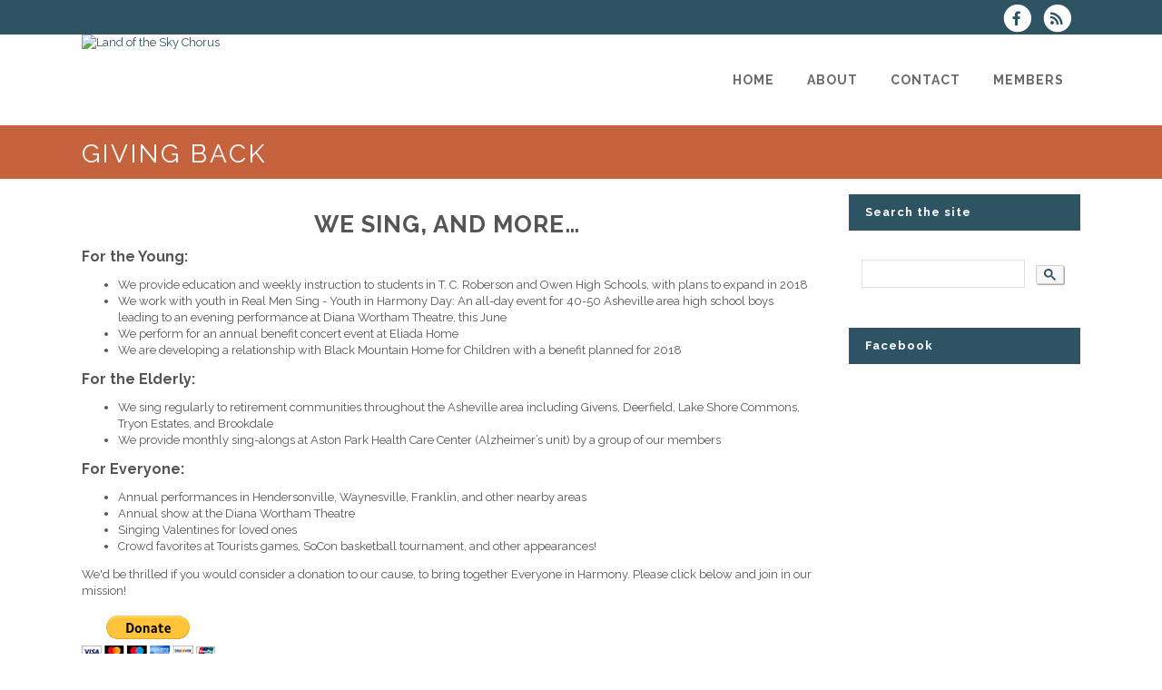

--- FILE ---
content_type: text/html; charset=UTF-8
request_url: https://www.ashevillebarbershop.com/giving-back
body_size: 6735
content:
<!DOCTYPE html>
<html lang="en-US">

<head>
	<meta charset="UTF-8" />
	<meta name="viewport" content="width=device-width, initial-scale=1.0, maximum-scale=5.0, user-scalable=yes" />
	<title>Land of the Sky Chorus Giving Back</title>
	
	

	<!--[if gte IE 9]>
		<style type="text/css">
			.gradient
			{
				filter: none;
			}
		</style>
	<![endif]-->

	<link rel='stylesheet' href='/brostools/applications/singing/themes/Stockholm/special/validationEngine.jquery.css' type='text/css' media='all' />
<!--<link rel='stylesheet' href='/brostools/special/elegant-icons/style.min.css' type='text/css' media='all' /> no longer needed, now that fontawesome is turned on -->
	<link rel='stylesheet' href='/brostools/applications/singing/themes/Stockholm/special/js_composer.css' type='text/css' media='all' />

	<base href="https://www.ashevillebarbershop.com/" />
<link rel="canonical" href="https://www.ashevillebarbershop.com/dbpage.php?pg=Givingback" />
<script type="text/javascript" src="//ajax.googleapis.com/ajax/libs/jquery/1.8.3/jquery.min.js"></script>
<script type="text/javascript" src="/brostools/jquery/jqueryui/js/jquery-ui.js"></script>
<link rel="stylesheet" type="text/css" href="/brostools/jquery/jqueryui/css/jquery-ui.css" >
<script type="text/javascript" src="/brostools/jquery/prettyphoto/js/jquery.prettyPhoto.js"></script>
<link rel="stylesheet" type="text/css" href="/brostools/jquery/prettyphoto/css/prettyPhoto.css" >
<link rel="stylesheet" type="text/css" href="/brostools/special/brostools.css.php?ext=css&broscolour1=%232e5363&broscolour2=%23dddddd&broscolour3=%23c5633e&browser=CHROME" >
<link rel="stylesheet" href="https://cdnjs.cloudflare.com/ajax/libs/font-awesome/5.15.4/css/all.min.css" integrity="sha512-1ycn6IcaQQ40/MKBW2W4Rhis/DbILU74C1vSrLJxCq57o941Ym01SwNsOMqvEBFlcgUa6xLiPY/NS5R+E6ztJQ==" crossorigin="anonymous" referrerpolicy="no-referrer">
<script type="text/javascript" src="/brostools/special/customerror.js"></script>
<link rel="stylesheet" type="text/css" href="/brostools/applications/singing/special/styles.css.php?singingcolour1=%232e5363&singingcolour2=%23c5633e&devicetype=Computer&country=USA&ispeak=0&peakbody=202&flavour=club&app=1&mp3s=4&attendance=1&assessments=1&stack=1&cart=1&xero=0&productions=1&forgroup=0&showsendemail=1&privacy=0&access=0&bbs=1&band=0&sharing=0&cameraclub=0&performance=1&showprezass=1&giftaid=0&conventions=1" >
<link rel="stylesheet" type="text/css" href="/brostools/applications/singing/themes/Stockholm/special/styles.css.php?singingcolour1=%232e5363&singingcolour2=%23c5633e&devicetype=Computer&country=USA&ispeak=0&peakbody=202&flavour=club&app=1&mp3s=4&attendance=1&assessments=1&stack=1&cart=1&xero=0&productions=1&forgroup=0&showsendemail=1&privacy=0&access=0&bbs=1&band=0&sharing=0&cameraclub=0&performance=1&showprezass=1&giftaid=0&conventions=1" >
 
 <style type="text/css">
 <!--
 html { font-size: 14px; }
 -->
 </style>
 
<script type="text/javascript" src="/brostools/applications/singing/special/anchor.js"></script>
 
 <style type="text/css">
 <!--
 footer,
 .container
 {
 	z-index:		auto;
 }
 
 #copyrights
 {
 	background-image:	url(../images/footer.jpg);
 	background-repeat:	no-repeat;
 	background-size:	100%;
 	height:				140px;
 }
 
 .gsc-results-wrapper-overlay
 {
   height: 500px;
 }
 
 body
 {
 	backgroundColor:	#FBFBDC;
 }
 
 .icon_text_inner
 {
 	word-wrap:			break-word;
 }
 
 #buddyrow {
 display: none;
 }
 -->
 </style>
 
<meta property="og:title"                  content="Land of the Sky ChorusGiving Back" />
<meta property="og:type"                   content="website" />
<script type="text/javascript" src="/brostools/applications/singing/themes/Stockholm/special/jquery.touchSwipe.min.js"></script>
<script type="text/javascript" src="/brostools/applications/singing/themes/Stockholm/special/plugins.js"></script>
<script type="text/javascript" src="/brostools/applications/singing/themes/Stockholm/special/default_dynamic.js"></script>
<script type="text/javascript" src="/brostools/applications/singing/themes/Stockholm/special/default.js"></script>
<link rel="alternate" type="application/rss+xml" title="Land of the Sky Chorus - Events" href="https://www.ashevillebarbershop.com/dbaction.php?action=rss&dbase=events" />
<link rel="alternate" type="application/rss+xml" title="Land of the Sky Chorus - News" href="https://www.ashevillebarbershop.com/dbaction.php?action=rss&dbase=uploads" />

		<script type="text/javascript">
			$(document).ready(function()
			{
				$("a[rel^='prettyPhoto']").prettyPhoto
				({
					slideshow:			5000,
					autoplay_slideshow:	false,
					show_title:			false,
					theme:				'facebook', /* pp_default / light_rounded / dark_rounded / light_square / dark_square / facebook */
					deeplinking:		false,
					overlay_gallery:	false,
					social_tools:		false
				});
				
			});
		</script>
		   
		<script type="text/javascript">
			$(document).ready(function()
			{
				$(".broshelp").prepend('<i class="far fa-question-circle" style="padding-right: 0.5em"></i>').css(
				{
					"background-image":		"none",
					"text-indent":			"-0.8em"
				});
			});
		</script>
		   

</head>

<body id="mainbody" class="page page-id-21696 page-template-default select-theme-ver-2.0 wpb-js-composer js-comp-ver-4.4.4 vc_responsive">

<a name="top"></a>

<div class="wrapper pagelevel0" id="hspage_Givingback">
	<div class="wrapper_inner">

		<header class="page_header scrolled_not_transparent has_top scroll_header_top_area  fixed">
			<div class="header_inner clearfix">
				<div class="header_top_bottom_holder">
					<div class="header_top clearfix">
						<div class="container" style="z-index: auto;">
							<div class="container_inner clearfix">
								<div class="left">
									<div class="inner">
										<div class="header-widget widget_text header-left-widget">
											<div class="textwidget">
												
											</div>
										</div>
									</div>
								</div>
								<div class="right">
									<div class="inner">
										<div class="header-widget widget_text header-right-widget">
											<div class="textwidget">
												<div id="header_social_icons"><a href="http://www.facebook.com/landofskychorus" target="_blank" aria-label="Visit us on Facebook">
		<span class="bros_fontawesome fa-stack fa-2x social_fontawesone_icon"  style="font-size: 1.2em; margin-right: 10px;" title="Visit us on Facebook">
		  <i class="fas fa-circle fa-stack-2x" style="color: white;"></i>
		  <i class="fab fa-facebook-f fa-stack-1x fa-inverse" style="color: #2e5363;"></i>
		</span>
		   </a>
		<script type="text/javascript">
			$(function()
			{
				$("#dialogdialog_link2").dialog
				({
					autoOpen:	false,
					modal:		true,
					width:		600
		 
					, buttons: [
			  
						{
							text:  "OK",
							click: function() { $(this).dialog("close"); }
						},
				  
					]
			  
				});

				$("#dialogdialog_link2").css("max-height", "500px").dialog(
				{
					"resize" : function()
					{
						$(this).css("max-height", "2000px");
					}
				});

				//
				//	Anything <A> that links away from the page, close the dialog on THIS page
				//
				$("#dialogdialog_link2 a[target='_blank']").click(function()
				{
					$("#dialogdialog_link2").dialog("close");
					return true;
				});
		 
				$("#dialog_link2").click(function(e)
				{
			  
					$("#dialogdialog_link2").dialog("open");
		  
					return false;
		  
				});
			  
			});
		</script>

		<div id="dialogdialog_link2" title="Land of the Sky Chorus&#039;s Subscribe to Land of the Sky Chorus RSS Feeds" style="display: none;">
		An RSS feed (or news feed) is a means by which you can stay informed about what's going on at Land of the Sky Chorus without having to regularly visit the website.<br />
		<br />
		To make use of an RSS feed, you need some "feed reader" (or "aggregator") software.  Most modern web browsers have feed readers built in.<br />
		<br />
		   The RSS feeds for Land of the Sky Chorus are listed below...<br /><br />Land of the Sky Chorus upcoming events:<br /><a href="https://www.ashevillebarbershop.com/dbaction.php?action=rss&dbase=events" target="_blank">https://www.ashevillebarbershop.com/dbaction.php?action=rss&dbase=events</a><br /><br />Land of the Sky Chorus news:<br /><a href="https://www.ashevillebarbershop.com/dbaction.php?action=rss&dbase=uploads" target="_blank">https://www.ashevillebarbershop.com/dbaction.php?action=rss&dbase=uploads</a><br /></div>
		  <a id="dialog_link2" href="#" class="footer_rss_icon" aria-label="Subscribe to Land of the Sky Chorus RSS Feeds" title="" aria-label="">
		<span class="bros_fontawesome fa-stack fa-2x social_fontawesone_icon"  style="font-size: 1.2em; margin-right: 10px;" title="Subscribe to Land of the Sky Chorus RSS Feeds">
		  <i class="fas fa-circle fa-stack-2x" style="color: white;"></i>
		  <i class="fas fa-rss fa-stack-1x fa-inverse" style="color: #2e5363;"></i>
		</span>
		   </a></div>
											</div>
										</div>
									</div>
								</div>
							</div>
						</div>
					</div>
					<div class="header_bottom clearfix">
						<div class="container">
							<div class="container_inner clearfix">
								<div class="header_inner_left">
									
			<div class="mobile_menu_button">
				<span><i class="bros_fontawesome fa  fa-bars "  ></i></span>
			</div>
			   
									<div class="logo_wrapper">
										<div class="q_logo">
											<a href="https://www.ashevillebarbershop.com"><img class="normal" src="commonfiles/asheville/db_uploads/Land_of_the_Sky_Chorus.jpg?ver=20491"   style="border-width: 0px; border-style: solid;" alt="Land of the Sky Chorus" title="Land of the Sky Chorus" loading="lazy" />
<img class="light" src="commonfiles/asheville/db_uploads/Land_of_the_Sky_Chorus1.jpg"   style="border-width: 0px; border-style: solid;" alt="Land of the Sky Chorus" title="Land of the Sky Chorus" loading="lazy" />
<img class="dark" src="commonfiles/asheville/db_uploads/Land_of_the_Sky_Chorus.jpg?ver=20491"   style="border-width: 0px; border-style: solid;" alt="Land of the Sky Chorus" title="Land of the Sky Chorus" loading="lazy" />
<img class="sticky" src="commonfiles/asheville/db_uploads/Land_of_the_Sky_Chorus.jpg?ver=20491"   style="border-width: 0px; border-style: solid;" alt="Land of the Sky Chorus" title="Land of the Sky Chorus" loading="lazy" />
</a>
										</div>
										
									</div>
								</div>
								<div class="header_inner_right">
									<div class="side_menu_button_wrapper right">
										<div class="side_menu_button">
										</div>
									</div>
								</div>

								
		<nav class="main_menu drop_down right">
			<ul id="menu-top_menu">
				<li id="navlink_li_1" class="menu-item menu-item-type-post_type menu-item-object-page narrow"><a href="home" aria-label="Home"><span>Home</span><span class="plus"></span></a>
				</li>
				<li id="navlink_li_196" class="menu-item menu-item-type-post_type menu-item-object-page menu-item-has-children has_sub narrow"><a href="about-us" aria-label="About"><span>About</span><span class="plus"></span></a>

					<div class="second">
						<div class="inner">
							<ul>
								<li id="navlink_li_363" class="menu-item menu-item-type-post_type menu-item-object-page "><a href="landofthesky" aria-label="Land of the Sky Chorus"><span>Land of the Sky Chorus</span><span class="plus"></span></a></li>
								<li id="navlink_li_369" class="menu-item menu-item-type-post_type menu-item-object-page "><a href="men-in-harmony" aria-label="Men in Harmony VLQ"><span>Men in Harmony VLQ</span><span class="plus"></span></a></li>
								<li id="navlink_li_219" class="menu-item menu-item-type-post_type menu-item-object-page "><a href="quartetting" aria-label="Quartets"><span>Quartets</span><span class="plus"></span></a></li>
								<li id="navlink_li_287" class="menu-item menu-item-type-post_type menu-item-object-page "><a href="leadership" aria-label="Leadership"><span>Leadership</span><span class="plus"></span></a></li>
								<li id="navlink_li_281" class="menu-item menu-item-type-post_type menu-item-object-page "><a href="affiliates" aria-label="Affiliates"><span>Affiliates</span><span class="plus"></span></a></li>
								<li id="navlink_li_278" class="menu-item menu-item-type-post_type menu-item-object-page "><a href="barbershop" aria-label="What is Barbershop?"><span>What is Barbershop?</span><span class="plus"></span></a></li>
								<li id="navlink_li_301" class="menu-item menu-item-type-post_type menu-item-object-page "><a href="support" aria-label="Support"><span>Support</span><span class="plus"></span></a></li>

							</ul>
						</div>
					</div>
				</li>
				<li id="navlink_li_2" class="menu-item menu-item-type-post_type menu-item-object-page menu-item-has-children has_sub narrow"><a href="contact-us" aria-label="Contact"><span>Contact</span><span class="plus"></span></a>

					<div class="second">
						<div class="inner">
							<ul>
								<li id="navlink_li_4" class="menu-item menu-item-type-post_type menu-item-object-page "><a href="membership" aria-label="Become a Member"><span>Become a Member</span><span class="plus"></span></a></li>

							</ul>
						</div>
					</div>
				</li>
				<li id="navlink_li_206" class="menu-item menu-item-type-post_type menu-item-object-page narrow"><a href="dbpage.php?pg=membersonly" aria-label="Members"><span>Members</span><span class="plus"></span></a>
				</li>

			</ul>
		</nav>
		  
		<nav class="mobile_menu">
			<ul id="menu-top_menu-1">
				<li id="mobile_navlink_li_1" class="menu-item menu-item-type-post_type menu-item-object-page"><a href="home"><span>Home</span></a><span class="mobile_arrow"><i class="bros_fontawesome fa  fa-angle-right "  ></i><i class="bros_fontawesome fa  fa-angle-down "  ></i></span>
				</li>
				<li id="mobile_navlink_li_196" class="menu-item menu-item-type-post_type menu-item-object-page menu-item-has-children has_sub"><a href="about-us"><span>About</span></a><span class="mobile_arrow"><i class="bros_fontawesome fa  fa-angle-right "  ></i><i class="bros_fontawesome fa  fa-angle-down "  ></i></span>

					<ul class="sub_menu">
						<li id="mobile_navlink_li_363" class="menu-item menu-item-type-post_type menu-item-object-page "><a href="landofthesky"><span>Land of the Sky Chorus</span></a><span class="mobile_arrow"><i class="bros_fontawesome fa  fa-angle-right "  ></i><i class="bros_fontawesome fa  fa-angle-down "  ></i></span></li>
						<li id="mobile_navlink_li_369" class="menu-item menu-item-type-post_type menu-item-object-page "><a href="men-in-harmony"><span>Men in Harmony VLQ</span></a><span class="mobile_arrow"><i class="bros_fontawesome fa  fa-angle-right "  ></i><i class="bros_fontawesome fa  fa-angle-down "  ></i></span></li>
						<li id="mobile_navlink_li_219" class="menu-item menu-item-type-post_type menu-item-object-page "><a href="quartetting"><span>Quartets</span></a><span class="mobile_arrow"><i class="bros_fontawesome fa  fa-angle-right "  ></i><i class="bros_fontawesome fa  fa-angle-down "  ></i></span></li>
						<li id="mobile_navlink_li_287" class="menu-item menu-item-type-post_type menu-item-object-page "><a href="leadership"><span>Leadership</span></a><span class="mobile_arrow"><i class="bros_fontawesome fa  fa-angle-right "  ></i><i class="bros_fontawesome fa  fa-angle-down "  ></i></span></li>
						<li id="mobile_navlink_li_281" class="menu-item menu-item-type-post_type menu-item-object-page "><a href="affiliates"><span>Affiliates</span></a><span class="mobile_arrow"><i class="bros_fontawesome fa  fa-angle-right "  ></i><i class="bros_fontawesome fa  fa-angle-down "  ></i></span></li>
						<li id="mobile_navlink_li_278" class="menu-item menu-item-type-post_type menu-item-object-page "><a href="barbershop"><span>What is Barbershop?</span></a><span class="mobile_arrow"><i class="bros_fontawesome fa  fa-angle-right "  ></i><i class="bros_fontawesome fa  fa-angle-down "  ></i></span></li>
						<li id="mobile_navlink_li_301" class="menu-item menu-item-type-post_type menu-item-object-page "><a href="support"><span>Support</span></a><span class="mobile_arrow"><i class="bros_fontawesome fa  fa-angle-right "  ></i><i class="bros_fontawesome fa  fa-angle-down "  ></i></span></li>

					</ul>
				</li>
				<li id="mobile_navlink_li_2" class="menu-item menu-item-type-post_type menu-item-object-page menu-item-has-children has_sub"><a href="contact-us"><span>Contact</span></a><span class="mobile_arrow"><i class="bros_fontawesome fa  fa-angle-right "  ></i><i class="bros_fontawesome fa  fa-angle-down "  ></i></span>

					<ul class="sub_menu">
						<li id="mobile_navlink_li_4" class="menu-item menu-item-type-post_type menu-item-object-page "><a href="membership"><span>Become a Member</span></a><span class="mobile_arrow"><i class="bros_fontawesome fa  fa-angle-right "  ></i><i class="bros_fontawesome fa  fa-angle-down "  ></i></span></li>

					</ul>
				</li>
				<li id="mobile_navlink_li_206" class="menu-item menu-item-type-post_type menu-item-object-page"><a href="dbpage.php?pg=membersonly"><span>Members</span></a><span class="mobile_arrow"><i class="bros_fontawesome fa  fa-angle-right "  ></i><i class="bros_fontawesome fa  fa-angle-down "  ></i></span>
				</li>

			</ul>
		</nav>
		  

							</div>
						</div>
					</div>
				</div>
			</div>
		</header>

		<main id="main-content">
			<div class="content content_top_margin">
				<div class="content_inner  ">

					
			<div class="title_outer title_without_animation">
				<div class="title position_left standard_title with_background_color topbarcolor2">
					<div class="image not_responsive"></div>
					<div class="title_holder">
						<div class="container">
							<div class="container_inner clearfix">
								<div class="title_subtitle_holder">
									<div class="title_subtitle_holder_inner">
										<h1><span>Giving Back</span></h1>
									</div>
								</div>
							</div>
						</div>
					</div>
				</div>
			</div>
			 

					<div class="container container_main">
						<div class="container_inner default_template_holder clearfix">
							<div class="two_columns_75_25 background_color_sidebar grid2 clearfix">
								<div class="column1">
									<div class="column_inner">

										&nbsp;
<h2 style="text-align: center;">WE SING, AND MORE&hellip;</h2>

<h3>For the Young:</h3>

<ul>
	<li>We provide education and weekly instruction to students in T. C. Roberson and Owen High Schools, with plans to expand in 2018</li>
	<li>We work with youth in Real Men Sing - Youth in Harmony Day: An all-day event for 40-50 Asheville area high school boys leading to an evening performance at Diana Wortham Theatre, this June</li>
	<li>We perform for an annual benefit concert event at Eliada Home</li>
	<li>We are developing a relationship with Black Mountain Home for Children with a benefit planned for 2018</li>
</ul>

<h3>For the Elderly:</h3>

<ul>
	<li>We sing regularly to retirement communities throughout the Asheville area including Givens, Deerfield, Lake Shore Commons, Tryon Estates, and Brookdale</li>
	<li>We provide monthly sing-alongs at Aston Park Health Care Center (Alzheimer&rsquo;s unit) by a group of our members</li>
</ul>

<h3>For Everyone:</h3>

<ul>
	<li>Annual performances in Hendersonville, Waynesville, Franklin, and other nearby areas</li>
	<li>Annual show at the Diana Wortham Theatre</li>
	<li>Singing Valentines for loved ones</li>
	<li>Crowd favorites at Tourists games, SoCon basketball tournament, and other appearances!</li>
</ul>
We&#39;d be thrilled if you would consider a donation to our cause, to bring together Everyone in Harmony. Please click below and join in our mission!<br />
&nbsp;
<form action="https://www.paypal.com/cgi-bin/webscr" method="post" target="_top"><input name="cmd" type="hidden" value="_s-xclick" /> <input name="hosted_button_id" type="hidden" value="LXV33DUQWMQNG" /> <input alt="PayPal - The safer, easier way to pay online!" border="0" name="submit" src="https://www.paypal.com/en_US/i/btn/btn_donateCC_LG.gif" type="image" /> <img alt="" border="0" height="1" src="https://www.paypalobjects.com/en_US/i/scr/pixel.gif" width="1" /></form>
&nbsp;

									</div>
								</div>
								<div class="column2">
									<div class="column_inner">

										
			<aside class="sidebar">
			   
			<div id="sidebar_search" class="widget widget_wysija posts_holder">
			   
			<div class="textwidget">
				<h4>Search the site</h4>
				
		<script async src="https://cse.google.com/cse.js?cx=009872166733188394551:tm-xoi4mopg"></script>
		<div class="gcse-search"></div>
		   
			</div>
				
			</div>
			   
			<div id="sidebar_facebook" class="widget widget_wysija posts_holder">
			   
			<h4>Facebook</h4>
			<iframe src="//www.facebook.com/plugins/likebox.php?href=http%3A%2F%2Fwww.facebook.com%2Flandofskychorus&amp;width=255&amp;height=590&amp;colorscheme=light&amp;show_faces=true&amp;border_color&amp;stream=true&amp;header=true&amp;appId=234445943261009" scrolling="no" frameborder="0" style="border:none; overflow:hidden; width:255px; height:590px;"></iframe>
			   
			</div>
			   
			</aside>
			   

									</div>
								</div>
							</div>
						</div>
					</div>
				</div>
			</div>
		</main>

		<footer class="footer_border_columns">
			
			<div class="footer_inner clearfix">
				<div class="footer_top_holder">
					<div class="footer_top">
						<div class="container">
							<div class="container_inner">
								<div class="three_columns clearfix">
			   
			<div class="qode_column column1">
				<div class="column_inner">
			   <h4 class="icon_title"><span style="color: rgb(255, 255, 255); font-weight: 400; font-size: 18px;">OPEN REHEARSALS</span></h4>
<br />
<span style="color:#2e5363;"><span style="font-size:16px;"><strong>EVERY TUESDAY @ 6:30 PM</strong></span></span><br />
<br />
<span style="font-size:16px;"><span style="color:#ffffff;">Kenilworth Presbyterian Church<br />
123 Kenilworth Rd<br />
Asheville, NC 28805</span></span><br />
<br />
<span style="color:#000000;"></span><span style="color:#2e5363;"><span style="font-size:16px;"><strong>We&#39;ll see you there; come early to say hello!&nbsp;</strong></span></span><br />
<span style="color:#000000;"></span><br />
<span style="font-size:16px;"></span>

<div>
	<span style="font-size:16px;"><strong><span style="color:#ffffff;"><span style="font-weight: 400;">The Asheville Chapter is a 501(c)3 </span></span></strong></span>
</div>

<div>
	<span style="font-size:16px;"><strong><span style="color:#ffffff;"><span style="font-weight: 400;">Educational &amp; Charitable Organization</span></span></strong></span><span style="color: rgb(178, 6, 0); font-weight: 400; font-size: 13px;"></span>
</div>

				</div>
			</div>
			   
			<div class="qode_column column2">
				<div class="column_inner">
			   
			<div id="text-6" class="widget widget_text">
				<h4>Contact Us</h4>
				<div class="textwidget">
					<h4 class="icon_title"><span style="font-size:14px;"><span style="color:#2e5363;"><span style="font-size:14px;"><strong>Phone:</strong></span></span><span style="color:#ffffff;"><span style="font-size:14px;"></span><br />
800.280.6261</span></span><br />
<span style="font-size:14px;"><span target="_blank"><span style="color:#2e5363;"><span style="font-size:16px;"><span style="font-size:14px;"><br />
<strong>Email:</strong></span></span></span><br />
<a href="mailto:info@ashevillebarbershop.com">info@ashevillebarbershop.com</a></span></span></h4>

<p><span style="color:#2e5363;"><span style="font-size:16px;"><br />
<strong>Please call or email us if you have any questions!</strong></span></span></p>

					<div class="projects_holder_outer v3 portfolio_with_space portfolio_with_hover_text" id="footer_photos">
						<div class="projects_holder clearfix v3 hover_text portfolio_default_image">
							
		<script type="text/javascript">
			footerslides_gallery	= [""];
			footerslides_titles	= [""];
		</script>
		   
							<div class="filler"></div>
							<div class="filler"></div>
							<div class="filler"></div>
						</div>
					</div>
				</div>
			</div>
			   
				<div id="text-2" class="widget widget_text">
					<h4>Social</h4>
					<div class="textwidget">
						<a href="http://www.facebook.com/landofskychorus" target="_blank" aria-label="Visit us on Facebook">
		<span class="bros_fontawesome fa-stack fa-2x social_fontawesone_icon"  style="font-size: 1.2em; margin-right: 10px;" title="Visit us on Facebook">
		  <i class="fas fa-circle fa-stack-2x" style="color: #2e5363;"></i>
		  <i class="fab fa-facebook-f fa-stack-1x fa-inverse" style="color: white;"></i>
		</span>
		   </a><script type="text/javascript" src="/brostools/jquery/jqueryui/js/jquery-ui-timepicker-addon.js"></script>
<link rel="stylesheet" type="text/css" href="/brostools/jquery/jqueryui/css/jquery-ui-timepicker-addon.css" >
<script type="text/javascript" src="/brostools/jquery/jqueryui/js/jquery-ui-sliderAccess.js"></script>

		<script type="text/javascript">
			$(function()
			{
				$("#dialogdialog_link1").dialog
				({
					autoOpen:	false,
					modal:		true,
					width:		600
		 
					, buttons: [
			  
						{
							text:  "OK",
							click: function() { $(this).dialog("close"); }
						},
				  
					]
			  
				});

				$("#dialogdialog_link1").css("max-height", "500px").dialog(
				{
					"resize" : function()
					{
						$(this).css("max-height", "2000px");
					}
				});

				//
				//	Anything <A> that links away from the page, close the dialog on THIS page
				//
				$("#dialogdialog_link1 a[target='_blank']").click(function()
				{
					$("#dialogdialog_link1").dialog("close");
					return true;
				});
		 
				$("#dialog_link1").click(function(e)
				{
			  
					$("#dialogdialog_link1").dialog("open");
		  
					return false;
		  
				});
			  
			});
		</script>

		<div id="dialogdialog_link1" title="Land of the Sky Chorus&#039;s Subscribe to Land of the Sky Chorus RSS Feeds" style="display: none;">
		An RSS feed (or news feed) is a means by which you can stay informed about what's going on at Land of the Sky Chorus without having to regularly visit the website.<br />
		<br />
		To make use of an RSS feed, you need some "feed reader" (or "aggregator") software.  Most modern web browsers have feed readers built in.<br />
		<br />
		   The RSS feeds for Land of the Sky Chorus are listed below...<br /><br />Land of the Sky Chorus upcoming events:<br /><a href="https://www.ashevillebarbershop.com/dbaction.php?action=rss&dbase=events" target="_blank">https://www.ashevillebarbershop.com/dbaction.php?action=rss&dbase=events</a><br /><br />Land of the Sky Chorus news:<br /><a href="https://www.ashevillebarbershop.com/dbaction.php?action=rss&dbase=uploads" target="_blank">https://www.ashevillebarbershop.com/dbaction.php?action=rss&dbase=uploads</a><br /></div>
		  <a id="dialog_link1" href="#" class="footer_rss_icon" aria-label="Subscribe to Land of the Sky Chorus RSS Feeds" title="" aria-label="">
		<span class="bros_fontawesome fa-stack fa-2x social_fontawesone_icon"  style="font-size: 1.2em; margin-right: 10px;" title="Subscribe to Land of the Sky Chorus RSS Feeds">
		  <i class="fas fa-circle fa-stack-2x" style="color: #2e5363;"></i>
		  <i class="fas fa-rss fa-stack-1x fa-inverse" style="color: white;"></i>
		</span>
		   </a>
					</div>
				</div>
				  
				</div>
			</div>
			   
								</div>
							</div>
						</div>
					</div>
				</div>
			</div>
			   
			
			<div id="copyrights">
				<div id="iconsbox">
					<span id="harmonysitepowerfooter"><a href="https://www.harmonysite.com" target="_blank">Powered by HarmonySite</a></span>&nbsp; 
				</div>
				Copyright &copy; 2025 Land of the Sky Chorus
			</div>
			   
			<div id="hiddenlogin"></div>
		</footer>

		<div id="hs_logo">
			<a href="https://www.harmonysite.com" target="_blank"><img width="250" src="/brostools/applications/singing/images/harmonysite.png"   style="border-width: 0px; border-style: solid;" alt="Powered by HarmonySite" title="Powered by HarmonySite" loading="lazy" /></a><div id="hsprivacy_links"><a href="dbpage.php?pg=webprivacy">Land of the Sky Chorus Privacy Policy</a> | <a href="https://harmonysite.freshdesk.com/support/solutions/articles//43000482706-harmonysite-virtual-creations-data-protection-policy" target="_blank">HarmonySite Data Protection Policy</a></div>
		</div>

	</div>
</div>


		<script>
		  (function(i,s,o,g,r,a,m){i['GoogleAnalyticsObject']=r;i[r]=i[r]||function(){
		  (i[r].q=i[r].q||[]).push(arguments)},i[r].l=1*new Date();a=s.createElement(o),
		  m=s.getElementsByTagName(o)[0];a.async=1;a.src=g;m.parentNode.insertBefore(a,m)
		  })(window,document,'script','//www.google-analytics.com/analytics.js','ga');

		  ga('create', 'UA-96354026-1', 'ashevillebarbershop.com');
		  ga('send', 'pageview');
		</script>
		  

</body>
</html>


--- FILE ---
content_type: text/css;charset=UTF-8
request_url: https://www.ashevillebarbershop.com/brostools/applications/singing/themes/Stockholm/special/styles.css.php?singingcolour1=%232e5363&singingcolour2=%23c5633e&devicetype=Computer&country=USA&ispeak=0&peakbody=202&flavour=club&app=1&mp3s=4&attendance=1&assessments=1&stack=1&cart=1&xero=0&productions=1&forgroup=0&showsendemail=1&privacy=0&access=0&bbs=1&band=0&sharing=0&cameraclub=0&performance=1&showprezass=1&giftaid=0&conventions=1
body_size: 63462
content:

@import url(//fonts.googleapis.com/css?family=Raleway:400,500,700,800);

.singingcolor1
{
	color:		#2e5363;
}
.singingcolor2
{
	color:		#c5633e;
}

/* stylesheet.css */

/* ==========================================================================
   1. Reset default styles
   ========================================================================== */

html,body,div,span,applet,object,iframe,h1,h2,h3,h4,h5,h6,a,abbr,acronym,address,big,cite,code,del,dfn,em,font,
ins,kbd,q,s,samp,small,strike,strong,sub,sup,tt,var,b,u,i,center,dl,dt,dd,fieldset,form,label,legend,caption
{
	background: transparent;
	border: 0;
	margin: 0;
	padding: 0;
	vertical-align: baseline;
	outline: none;
}

article, aside, details, figcaption, figure, footer, header, hgroup, nav, section {
	display: block;
}

blockquote {
	quotes: none;
}

blockquote:before,blockquote:after {
	content: '';
	content: none;
}

del
{
	text-decoration: line-through;
}

/* ==========================================================================
   2. General styles
   ========================================================================== */

html
{
	height: 100%;
	margin: 0px !important;
}

body, td, th, input, textarea, select, option, caption, legend
{
	font-family: 'Raleway', "Lucida Grande", "Lucida Sans Unicode", Arial, Verdana, sans-serif;
	font-size: 13px;
	color: #555;
	-webkit-font-smoothing: antialiased;
}

#mainbody
{
	background-color: white;
	overflow-y: scroll;
	overflow-x: hidden !important;
}

body
{
	line-height:	1.4em;
}

td, th
{
	line-height:	1.6em;
}

h1
{
	font-size: 32px;
	line-height: 1.3em;
	letter-spacing: 3px;
	font-weight: 400;
	text-transform: uppercase;
}

h2 {
	font-size: 26px;
	line-height: 1.2em;
	letter-spacing: 1px;
	margin-bottom: 10px;
}

h3 {
	font-size: 16px;
	line-height: 1.2em;
	font-weight: 700;
	margin-bottom:  8px;
}

h4 {
	font-size: 14px;
	line-height: 1.3em;
	letter-spacing: 1px;
	font-weight: 700;
}

h5 {
	font-size: 12px;
	line-height: 1.3em;
	letter-spacing: 1px;
	font-weight: 700;
}

h6 {
	font-size: 12px;
	line-height: 1.3em;
	font-weight: 400;
}

h1, h1 a, h5, h5 a
{
	color: #c5633e;
}

img
{
	max-width:		100%;
}

a
{
	color: #2e5363;
	text-decoration: none;
}

/* Webkit */
::selection {
	background: #2e5363;
	color: #fff;
}
/* Gecko/Mozilla */
::-moz-selection {
	background: #2e5363;
	color: #fff;
}

.content ul ul,
.content ol{
	padding: 0 0 0 15px;
}

.wrapper {
	background-color: #f5f5f5;
	position: relative;
	z-index: 999;		/* used to be 1000, but that interfered with fusioncharts tooltips */
	left: 0px;
}

.right_side_menu_opened .wrapper{
	left: -270px;
}

.wrapper_inner
{
	width: 100%;
	overflow: hidden;
}

body.boxed .wrapper_inner{
	overflow: visible;
}

body.boxed .content{
	overflow: hidden;
}

.wp-caption,
.wp-caption-text,
.sticky,
.gallery-caption,
.bypostauthor{
	opacity: 1;
}

.clearfix:before,
.clearfix:after {
	content: " "; /* 1 */
	display: table; /* 2 */
}

.clearfix:after {
	clear: both;
}

.clearfix {
	*zoom: 1;
}

.clear:after {
	clear: both;
	content: "";
	display: block;
}

.alignleft {
	float: left;
	margin: 0 20px 20px 0;
}
.alignright {
	float: right;
	margin: 0 0 20px 20px;
}
.aligncenter {
	display: block;
	margin: 10px auto;
}
.header_top .aligncenter {
	margin: 8px auto;
}
.text-align-right {
	text-align: right;
}
.text-align-left {
	text-align: left;
}
.text-align-center {
	text-align: center;
}

.meta {
	display: none;
}

.content{
	margin-top: 0;
	position: relative;
	z-index: 100;
	background-color: #f5f5f5;
}

.content.content_top_margin{
	margin-top: 90px !important;
}

.content.content_top_margin_none{
	margin-top: 0 !important;
}

.container
{
	position: relative;
	padding: 0;
	width: 100%;
	z-index:100;
}

.container_main
{
	padding-top: 17px;
	padding-bottom: 30px;
}

.container_inner{
	width: 1100px;
	margin: 0px auto;
}

.content .container {
	background-color: #f5f5f5;
}

.content_bottom .container{
	background-color: transparent !important;
}

.content .container .container_inner.default_template_holder {
	padding-top: 44px;
}

.full_page_container_inner {
	padding: 30px 0 0 0;
}

.full_width {
	position: relative;
	z-index: 100;
	background-color: #f5f5f5;
}

.content_bottom{
	position: relative;
	z-index: 100;
}

/* Ajax loader styles
   ========================================================================== */
.ajax_loader {
	position: fixed;
	top: 50%;
	left: 50%;
	z-index: 1100;
	display: none;
}

@media only screen and (min-width: 1000px){
	body.vertical_menu_enabled .ajax_loader{
		margin-left: 130px;
	}
}

.ajax_loader_1 {
	position: relative;
	display: inline-block;
	width: 100%;
	height: 100%;
}

.ajax_loader_2 {
	margin: -50% 0 0 -50%;
}

/* pulse - start */

.ajax_loader .pulse {
	width: 32px;
	height: 32px;
	margin: -16px 0px 0px -16px;
	background-color: #303030;
	-webkit-border-radius: 16px;
	-moz-border-radius: 16px;
	-ms-border-radius: 16px;
	-o-border-radius: 16px;
	border-radius: 16px;
	-webkit-animation: scaleout 1.0s infinite ease-in-out;
	animation: scaleout 1.0s infinite ease-in-out;
}
@-webkit-keyframes scaleout {

	0% {
		-webkit-transform: scale(0);
	}


	100% {
		-webkit-transform: scale(1);
		opacity: 0;
	}
}
@-moz-keyframes scaleout {

	0% {
		-moz-transform: scale(0);
	}


	100% {
		-moz-transform: scale(1);
		opacity: 0;
	}
}
@-ms-keyframes scaleout {

	0% {
		-ms-transform: scale(0);
	}


	100% {
		-ms-transform: scale(1);
		opacity: 0;
	}
}
@-o-keyframes scaleout {

	0% {
		-o-transform: scale(0);
	}


	100% {
		-o-transform: scale(1);
		opacity: 0;
	}
}
@keyframes scaleout {

	0% {
		transform: scale(0);
		-webkit-transform: scale(0);
	}


	100% {
		transform: scale(1);
		-webkit-transform: scale(1);
		opacity: 0;
	}
}

/* pulse - end */

/* double pulse - start */

.ajax_loader .double_pulse {
	width: 40px;
	height: 40px;
	margin: -20px 0px 0px -20px;
	position: relative;
}

.ajax_loader .double_pulse .double-bounce1, .ajax_loader .double_pulse .double-bounce2 {
	width: 100%;
	height: 100%;
	border-radius: 50%;
	background-color: #303030;
	opacity: 0.6;
	position: absolute;
	top: 0;
	left: 0;

	-webkit-animation: bounce 2.0s infinite ease-in-out;
	animation: bounce 2.0s infinite ease-in-out;
}

.ajax_loader .double_pulse .double-bounce2 {
	-webkit-animation-delay: -1.0s;
	animation-delay: -1.0s;
}

@-webkit-keyframes bounce {
	0%, 100% { -webkit-transform: scale(0.0) }
	50% { -webkit-transform: scale(1.0) }
}

@keyframes bounce {
	0%, 100% {
		transform: scale(0.0);
		-webkit-transform: scale(0.0);
	} 50% {
		  transform: scale(1.0);
		  -webkit-transform: scale(1.0);
	  }
}

/* double pulse - end */

/* cube - start */

.ajax_loader .cube {
	width: 60px;
	height: 60px;
	margin: -30px 0px 0px -30px;
	background-color: #303030;
	-webkit-animation: rotateplane 1.2s infinite ease-in-out;
	animation: rotateplane 1.2s infinite ease-in-out;
}

@-webkit-keyframes rotateplane {
	0% { -webkit-transform: perspective(120px) }
	50% { -webkit-transform: perspective(120px) rotateY(180deg) }
	100% { -webkit-transform: perspective(120px) rotateY(180deg)  rotateX(180deg) }
}

@keyframes rotateplane {
	0% {
		transform: perspective(120px) rotateX(0deg) rotateY(0deg);
		-webkit-transform: perspective(120px) rotateX(0deg) rotateY(0deg)
	} 50% {
		  transform: perspective(120px) rotateX(-180.1deg) rotateY(0deg);
		  -webkit-transform: perspective(120px) rotateX(-180.1deg) rotateY(0deg)
	  } 100% {
			transform: perspective(120px) rotateX(-180deg) rotateY(-179.9deg);
			-webkit-transform: perspective(120px) rotateX(-180deg) rotateY(-179.9deg);
		}
}

/* cube - end */

/* rotating cubes - start */

.ajax_loader .rotating_cubes {
	width: 32px;
	height: 32px;
	margin: -16px 0px 0px -16px;
	position: relative;
}

.ajax_loader .rotating_cubes .cube1, .ajax_loader .rotating_cubes .cube2 {
	background-color: #303030;
	width: 10px;
	height: 10px;
	position: absolute;
	top: 0;
	left: 0;
	-webkit-animation: cubemove 1.8s infinite ease-in-out;
	animation: cubemove 1.8s infinite ease-in-out;
}

.ajax_loader .rotating_cubes .cube2 {
	-webkit-animation-delay: -0.9s;
	animation-delay: -0.9s;
}

@-webkit-keyframes cubemove {
	25% { -webkit-transform: translateX(42px) rotate(-90deg) scale(0.5) }
	50% { -webkit-transform: translateX(42px) translateY(42px) rotate(-180deg) }
	75% { -webkit-transform: translateX(0px) translateY(42px) rotate(-270deg) scale(0.5) }
	100% { -webkit-transform: rotate(-360deg) }
}

@keyframes cubemove {
	25% {
		transform: translateX(42px) rotate(-90deg) scale(0.5);
		-webkit-transform: translateX(42px) rotate(-90deg) scale(0.5);
	} 50% {
		  transform: translateX(42px) translateY(42px) rotate(-179deg);
		  -webkit-transform: translateX(42px) translateY(42px) rotate(-179deg);
	  } 50.1% {
			transform: translateX(42px) translateY(42px) rotate(-180deg);
			-webkit-transform: translateX(42px) translateY(42px) rotate(-180deg);
		} 75% {
			  transform: translateX(0px) translateY(42px) rotate(-270deg) scale(0.5);
			  -webkit-transform: translateX(0px) translateY(42px) rotate(-270deg) scale(0.5);
		  } 100% {
				transform: rotate(-360deg);
				-webkit-transform: rotate(-360deg);
			}
}

/* rotating cubes - end */

/* stripes - start */

.ajax_loader .stripes {
	width: 50px;
	height: 60px;
	margin: -30px 0px 0px -25px;
	text-align: center;
	font-size: 10px;
}

.ajax_loader .stripes > div {
	background-color: #303030;
	height: 100%;
	width: 6px;
	display: inline-block;
	margin: 0 3px 0 0;

	-webkit-animation: stretchdelay 1.2s infinite ease-in-out;
	animation: stretchdelay 1.2s infinite ease-in-out;
}

.ajax_loader .stripes .rect2 {
	-webkit-animation-delay: -1.1s;
	animation-delay: -1.1s;
}

.ajax_loader .stripes .rect3 {
	-webkit-animation-delay: -1.0s;
	animation-delay: -1.0s;
}

.ajax_loader .stripes .rect4 {
	-webkit-animation-delay: -0.9s;
	animation-delay: -0.9s;
}

.ajax_loader .stripes .rect5 {
	-webkit-animation-delay: -0.8s;
	animation-delay: -0.8s;
}

@-webkit-keyframes stretchdelay {
	0%, 40%, 100% { -webkit-transform: scaleY(0.4) }
	20% { -webkit-transform: scaleY(1.0) }
}

@keyframes stretchdelay {
	0%, 40%, 100% {
		transform: scaleY(0.4);
		-webkit-transform: scaleY(0.4);
	}  20% {
		   transform: scaleY(1.0);
		   -webkit-transform: scaleY(1.0);
	   }
}

/* stripes - end */

/* wave - start */

.ajax_loader .wave {
	width: 72px;
	text-align: center;
	margin: -9px 0px 0px -36px;
}

.ajax_loader .wave > div {
	width: 18px;
	height: 18px;
	background-color: #303030;
	margin: 0px 3px 0px 0px;

	border-radius: 100%;
	display: inline-block;
	-webkit-animation: bouncedelay 1.4s infinite ease-in-out;
	animation: bouncedelay 1.4s infinite ease-in-out;
	/* Prevent first frame from flickering when animation starts */
	-webkit-animation-fill-mode: both;
	animation-fill-mode: both;
}

.ajax_loader .wave .bounce1 {
	-webkit-animation-delay: -0.32s;
	animation-delay: -0.32s;
}

.ajax_loader .wave .bounce2 {
	-webkit-animation-delay: -0.16s;
	animation-delay: -0.16s;
}

@-webkit-keyframes bouncedelay {
	0%, 80%, 100% { -webkit-transform: scale(0.0) }
	40% { -webkit-transform: scale(1.0) }
}

@keyframes bouncedelay {
	0%, 80%, 100% {
		transform: scale(0.0);
		-webkit-transform: scale(0.0);
	} 40% {
		  transform: scale(1.0);
		  -webkit-transform: scale(1.0);
	  }
}

/* wave - end */

/* two_rotating_circles - start */

.ajax_loader .two_rotating_circles {
	width: 40px;
	height: 40px;
	margin: -20px 0px 0px -20px;
	position: relative;
	text-align: center;

	-webkit-animation: rotatecircles 2.0s infinite linear;
	animation: rotatecircles 2.0s infinite linear;
}

.ajax_loader .two_rotating_circles .dot1, .ajax_loader .two_rotating_circles .dot2 {
	width: 60%;
	height: 60%;
	display: inline-block;
	position: absolute;
	top: 0;
	background-color: #303030;
	border-radius: 100%;

	-webkit-animation: bounce 2.0s infinite ease-in-out;
	animation: bounce 2.0s infinite ease-in-out;
}

.ajax_loader .two_rotating_circles .dot2 {
	top: auto;
	bottom: 0px;
	-webkit-animation-delay: -1.0s;
	animation-delay: -1.0s;
}

@-webkit-keyframes rotatecircles { 100% { -webkit-transform: rotate(360deg) }}

@keyframes rotatecircles { 100% { transform: rotate(360deg); -webkit-transform: rotate(360deg) }}

/* two_rotating_circles - end */

/* five_rotating_circles - start */

.ajax_loader .five_rotating_circles {
	width: 60px;
	height: 60px;
	margin: -30px 0px 0px -30px;
	position: relative;
}

.ajax_loader .five_rotating_circles .container1 > div, .ajax_loader .five_rotating_circles .container2 > div, .ajax_loader .five_rotating_circles .container3 > div {
	width: 12px;
	height: 12px;
	background-color: #303030;
	border-radius: 100%;
	position: absolute;

	-webkit-animation: bouncedelay 1.2s infinite ease-in-out;
	animation: bouncedelay 1.2s infinite ease-in-out;
	/* Prevent first frame from flickering when animation starts */
	-webkit-animation-fill-mode: both;
	animation-fill-mode: both;
}

.ajax_loader .five_rotating_circles .spinner-container {
	position: absolute;
	width: 100%;
	height: 100%;
}

.ajax_loader .five_rotating_circles .container2 {
	-webkit-transform: rotateZ(45deg);
	transform: rotateZ(45deg);
}

.ajax_loader .five_rotating_circles .container3 {
	-webkit-transform: rotateZ(90deg);
	transform: rotateZ(90deg);
}

.ajax_loader .five_rotating_circles .circle1 { top: 0; left: 0; }
.ajax_loader .five_rotating_circles .circle2 { top: 0; right: 0; }
.ajax_loader .five_rotating_circles .circle3 { right: 0; bottom: 0; }
.ajax_loader .five_rotating_circles .circle4 { left: 0; bottom: 0; }

.ajax_loader .five_rotating_circles .container2 .circle1 {
	-webkit-animation-delay: -1.1s;
	animation-delay: -1.1s;
}

.ajax_loader .five_rotating_circles .container3 .circle1 {
	-webkit-animation-delay: -1.0s;
	animation-delay: -1.0s;
}

.ajax_loader .five_rotating_circles .container1 .circle2 {
	-webkit-animation-delay: -0.9s;
	animation-delay: -0.9s;
}

.ajax_loader .five_rotating_circles .container2 .circle2 {
	-webkit-animation-delay: -0.8s;
	animation-delay: -0.8s;
}

.ajax_loader .five_rotating_circles .container3 .circle2 {
	-webkit-animation-delay: -0.7s;
	animation-delay: -0.7s;
}

.ajax_loader .five_rotating_circles .container1 .circle3 {
	-webkit-animation-delay: -0.6s;
	animation-delay: -0.6s;
}

.ajax_loader .five_rotating_circles .container2 .circle3 {
	-webkit-animation-delay: -0.5s;
	animation-delay: -0.5s;
}

.ajax_loader .five_rotating_circles .container3 .circle3 {
	-webkit-animation-delay: -0.4s;
	animation-delay: -0.4s;
}

.ajax_loader .five_rotating_circles .container1 .circle4 {
	-webkit-animation-delay: -0.3s;
	animation-delay: -0.3s;
}

.ajax_loader .five_rotating_circles .container2 .circle4 {
	-webkit-animation-delay: -0.2s;
	animation-delay: -0.2s;
}

.ajax_loader .five_rotating_circles .container3 .circle4 {
	-webkit-animation-delay: -0.1s;
	animation-delay: -0.1s;
}

/* five_rotating_circles - end */

body.smooth_scroll {
	overflow-y: hidden;
}

body.boxed .wrapper_inner,
body.boxed .footer_inner{
	width: 1150px;
	margin: 0 auto;
}

section.section{
	display: block;
	position: relative;
	padding: 50px 0;
	overflow: hidden;
}
div.section{
	position:relative;
	background-position: center center;
	background-repeat: no-repeat;
	background-size: cover;
}

div.section.pattern_background{
	background-position: 0px 0px;
	background-repeat: repeat;
	background-size: inherit;
}

.use_row_as_box {
	-moz-border-radius:4px;
	-webkit-border-radius:4px;
	-ms-border-radius: 4px;
	-o-border-radius: 4px;
	border-radius:4px;
}
div.video_section {
	overflow: hidden;
}

.boxed .section .section_inner,
.grid_section .section_inner {
	width: 1100px;
	margin: 0 auto;
	position: relative;
	z-index: 20;
}

div.column1 .grid_section .section_inner,
div.column2 .grid_section .section_inner {
	width: 100%;
}

.full_section_inner {
	position: relative;
/*	z-index: 20; removed this because it causes a problem with searching for new officers on the BHNZ "Board" page */
}

/* ==========================================================================
   Pagination styles
   ========================================================================== */
.pagination {
	position:relative;
	display: inline-block;
	vertical-align: middle;
	width: 100%;
	text-align: center;
	margin: 10px 0 50px;
}

.pagination ul {
	display: inline-block;
	vertical-align: middle;
	list-style-type: none;
	margin: 0px;
	padding: 0px;
}

.pagination ul li {
	float: left;
	display: inline-block;
}

.pagination ul li.prev,
.pagination ul li.first{
	position: absolute;
	top: 0;
	left: 0;
}

.pagination ul li.prev.prev_first{
	left: 33px;
}

.pagination ul li.next,
.pagination ul li.last{
	position: absolute;
	top: 0;
	right: 0;
}

.pagination ul li.next.next_last{
	right: 33px;
}

.pagination ul li > span,
.pagination ul li > a{
	position: relative;
	display: inline-block;
	width: 33px;
	height: auto;
	line-height: 33px;
	margin: 0;
	color: #a6a6a6;
	background-color: transparent;
	font-size: 30px;
	font-weight: 400;
	vertical-align: middle;
	text-decoration: none;
	text-transform: uppercase;
	cursor: pointer;
	white-space: nowrap;
	outline: none;
	text-shadow: none;
	-webkit-transition: color 0.3s ease-in-out;
	-moz-transition: color 0.3s ease-in-out;
	-ms-transition: color 0.3s ease-in-out;
	-o-transition: color 0.3s ease-in-out;
	transition: color 0.3s ease-in-out;
}

.pagination ul li a:hover,
.pagination ul li.active span{
	color: #c5633e;
}

.pagination ul li a span:before{
	position: relative;
	display: block;
	line-height: inherit;
}

.pagination ul li.active span,
.pagination ul li > a.inactive{
	font-family: 'Crete Round', sans-serif;
	font-size: 22px;
	font-style: italic;
}
/* ==========================================================================
   End of Pagination styles
   ========================================================================== */
#back_to_top{
	height: auto;
	position: fixed;
	bottom: 65px;
	margin: 0px;
	z-index: 10000;
	-webkit-transition: opacity 0.3s ease-in-out;
	-moz-transition: opacity 0.3s ease-in-out;
	-o-transition: opacity 0.3s ease-in-out;
	transition: opacity 0.3s ease-in-out;
	right: 25px;
	opacity: 0;
	filter: alpha(opacity=0);
	visibility: hidden;
}

#back_to_top.off{
	opacity: 0;
	filter: alpha(opacity=0);
	right: 25px;
}

#back_to_top.on{
	opacity: 1;
	filter: alpha(opacity=100);
	visibility: visible;
	right: 25px;
}

#back_to_top .hover{
	display: none;
}

#back_to_top > span {
	width: 46px;
	height: 46px;
	line-height: 46px;
	text-decoration: none;
	text-align:center;
	font-size: 15px;
	color: #fff;
	background-color: #d1d1d1;
	border: 1px solid transparent;
	-webkit-transition: background-color 0.3s ease-in-out, color 0.3s ease-in-out, border-color 0.3s ease-in-out;
	-moz-transition: background-color 0.3s ease-in-out, color 0.3s ease-in-out, border-color 0.3s ease-in-out;
	-ms-transition: background-color 0.3s ease-in-out, color 0.3s ease-in-out, border-color 0.3s ease-in-out;
	-o-transition: background-color 0.3s ease-in-out, color 0.3s ease-in-out, border-color 0.3s ease-in-out;
	transition: background-color 0.3s ease-in-out, color 0.3s ease-in-out, border-color 0.3s ease-in-out;
	-webkit-box-sizing: border-box;
	-moz-box-sizing: border-box;
	box-sizing: border-box;
}

#back_to_top span span {
	display: block;
	line-height: inherit;
}

#back_to_top:hover > span {
	background-color: #585858;
}

.right_side_menu_opened #back_to_top{
	display: none;
}

body div.pp_default .pp_loaderIcon{
	background-color: #fff;
	border-radius: 20px;
}
.wpb_row, .wpb_content_element,
ul.wpb_thumbnails-fluid > li,
.last_toggle_el_margin, .wpb_button {
	margin-bottom: 0 !important;
}

.section_inner_margin,
.parallax_section_inner_margin{
	margin-left: -15px;
	margin-right: -15px;
}
/* ==========================================================================
   End of general styles section
   ========================================================================== */
/* ==========================================================================
   3. Animation styles
   ========================================================================== */
/**
 * Here are defined animations that are used throughout theme
 */
@-webkit-keyframes element-from-left {
	0% {
		-webkit-transform: translate(-20%, 0);
		opacity: 0;
	}
	100% {
		-webkit-transform: translate(0, 0);
		opacity: 1;
	}
}

@-moz-keyframes element-from-left {
	0% {
		-moz-transform: translate(-20%, 0);
		opacity: 0;
	}
	100% {
		-moz-transform: translate(0, 0);
		opacity: 1;
	}
}

@-o-keyframes element-from-left {
	0% {
		-o-transform: translate(-20%, 0);
		opacity: 0;
	}
	100% {
		-o-transform: translate(0, 0);
		opacity: 1;
	}
}

@keyframes element-from-left {
	0% {
		transform: translate(-20%, 0);
		opacity: 0;
	}
	100% {
		transform: translate(0, 0);
		opacity: 1;
	}
}

@-webkit-keyframes element-from-right {
	0% {
		-webkit-transform: translate(20%, 0);
		opacity: 0;
	}
	100% {
		-webkit-transform: translate(0, 0);
		opacity: 1;
	}
}

@-moz-keyframes element-from-right {
	0% {
		-moz-transform: translate(20%, 0);
		opacity: 0;
	}
	100% {
		-moz-transform: translate(0, 0);
		opacity: 1;
	}
}

@-o-keyframes element-from-right {
	0% {
		-o-transform: translate(20%, 0);
		opacity: 0;
	}
	100% {
		-o-transform: translate(0, 0);
		opacity: 1;
	}
}

@keyframes element-from-right {
	0% {
		transform: translate(20%, 0);
		opacity: 0;
	}
	100% {
		transform: translate(0, 0);
		opacity: 1;
	}
}

@-webkit-keyframes element-from-bottom {
	0% {
		-webkit-transform: translate(0, 30%);
		opacity: 0;
	}
	100% {
		-webkit-transform: translate(0, 0);
		opacity: 1;
	}
}

@-moz-keyframes element-from-bottom {
	0% {
		-moz-transform: translate(0, 30%);
		opacity: 0;
	}
	100% {
		-moz-transform: translate(0, 0);
		opacity: 1;
	}
}

@-o-keyframes element-from-bottom {
	0% {
		-o-transform: translate(0, 30%);
		opacity: 0;
	}
	100% {
		-o-transform: translate(0, 0);
		opacity: 1;
	}
}

@keyframes element-from-bottom {
	0% {
		transform: translate(0, 30%);
		opacity: 0;
	}
	100% {
		transform: translate(0, 0);
		opacity: 1;
	}
}

@-webkit-keyframes element-from-top {
	0% {
		-webkit-transform: translate(0, -30%);
		opacity: 0;
	}
	100% {
		-webkit-transform: translate(0, 0);
		opacity: 1;
	}
}

@-moz-keyframes element-from-top {
	0% {
		-moz-transform: translate(0, -30%);
		opacity: 0;
	}
	100% {
		-moz-transform: translate(0, 0);
		opacity: 1;
	}
}

@-o-keyframes element-from-top {
	0% {
		-o-transform: translate(0, -30%);
		opacity: 0;
	}
	100% {
		-o-transform: translate(0, 0);
		opacity: 1;
	}
}

@keyframes element-from-top {
	0% {
		transform: translate(0, -30%);
		opacity: 0;
	}
	100% {
		transform: translate(0, 0);
		opacity: 1;
	}
}

@-webkit-keyframes element-transform {
	0% {
		-webkit-transform: scale(0.3);
		opacity: .1;
	}
	100% {
		-webkit-transform: scale(1);
		opacity: 1;
	}
}

@-moz-keyframes element-transform {
	0% {
		-moz-transform: scale(0.3);
		opacity: .1;
	}
	100% {
		-moz-transform: scale(1);
		opacity: 1;
	}
}

@-o-keyframes element-transform {
	0% {
		-o-transform: scale(0.3);
		opacity: .1;
	}
	100% {
		-o-transform: scale(1);
		opacity: 1;
	}
}

@keyframes element-transform {
	0% {
		transform: scale(0.3);
		opacity: .1;
	}
	100% {
		transform: scale(1);
		opacity: 1;
	}
}

@-webkit-keyframes buffering-stripes { from {background-position: 0 0;} to {background-position: 30px 0;} }
@-moz-keyframes buffering-stripes { from {background-position: 0 0;} to {background-position: 30px 0;} }
@-ms-keyframes buffering-stripes { from {background-position: 0 0;} to {background-position: 30px 0;} }
@-o-keyframes buffering-stripes { from {background-position: 0 0;} to {background-position: 30px 0;} }
@keyframes buffering-stripes { from {background-position: 0 0;} to {background-position: 30px 0;} }

@-webkit-keyframes scaleout {

	0% {
		-webkit-transform: scale(0);
	}


	100% {
		-webkit-transform: scale(1);
		opacity: 0;
	}
}
@-moz-keyframes scaleout {

	0% {
		-moz-transform: scale(0);
	}


	100% {
		-moz-transform: scale(1);
		opacity: 0;
	}
}
@-ms-keyframes scaleout {

	0% {
		-ms-transform: scale(0);
	}


	100% {
		-ms-transform: scale(1);
		opacity: 0;
	}
}
@-o-keyframes scaleout {

	0% {
		-o-transform: scale(0);
	}


	100% {
		-o-transform: scale(1);
		opacity: 0;
	}
}
@keyframes scaleout {

	0% {
		transform: scale(0);
		-webkit-transform: scale(0);
	}


	100% {
		transform: scale(1);
		-webkit-transform: scale(1);
		opacity: 0;
	}
}

@-webkit-keyframes spin{
	from { -webkit-transform: rotate(0deg); opacity: 1; }
	to   { -webkit-transform: rotate(360deg); opacity: 1; }
}

@-moz-keyframes spin{
	from { -moz-transform: rotate(0deg); opacity: 1; }
	to   { -moz-transform: rotate(360deg); opacity: 1; }
}

@-ms-keyframes spin{
	from { -ms-transform: rotate(0deg); opacity: 1; }
	to   { -ms-transform: rotate(360deg); opacity: 1; }
}

@-o-keyframes spin{
	from { -o-transform: rotate(0deg); opacity: 1; }
	to   { -o-transform: rotate(360deg); opacity: 1; }
}

@keyframes spin{
	from { transform: rotate(0deg); opacity: 1; }
	to   { transform: rotate(360deg); opacity: 1; }
}


.element_from_left,
.element_from_right,
.element_from_top,
.element_from_bottom,
.element_from_fade{
	display: inline-block;
	width: 100%;
}

.touch .no_animation_on_touch .element_from_left>div,
.touch .no_animation_on_touch .element_from_right>div,
.touch .no_animation_on_touch .element_from_top>div,
.touch .no_animation_on_touch .element_from_bottom>div,
.touch .no_animation_on_touch .element_from_fade>div,
.touch .no_animation_on_touch .element_transform>div{
	opacity: 1;
	filter: alpha(opacity = 100);
	-webkit-transform: scale(1);
	-moz-transform: scale(1);
	-o-transform: scale(1);
	transform: scale(1);
	-webkit-animation: none;
	-moz-animation: none;
	-o-animation: none;
	animation: none;
}

.element_from_left > div,
.element_from_right > div,
.element_from_top > div,
.element_from_bottom > div,
.element_from_fade > div {
	opacity: 0;
	display: inline-block;
	width: 100%;
	filter: alpha(opacity = 0);
}

.element_transform > div{
	opacity: .2;
	-webkit-transform: scale(0.5);
	-moz-transform: scale(0.5);
	-o-transform: scale(0.5);
	transform: scale(0.5);
}

.element_from_fade.element_from_fade_on > div {
	opacity: 1;
	filter: alpha(opacity = 100);
	-webkit-transition: opacity .8s ease 0s;
	-moz-transition: opacity .8s ease 0s;
	-o-transition: opacity .8s ease 0s;
	-webkit-backface-visibility: hidden;
}

.element_from_left.element_from_left_on > div {
	-webkit-animation: element-from-left 0.7s 1 ease-in-out;
	-moz-animation: element-from-left 0.7s 1 ease-in-out;
	-o-animation: element-from-left 0.7s 1 ease-in-out;
	animation: element-from-left 0.7s 1 ease-in-out;
	opacity: 1;
	filter: alpha(opacity = 100);
	-webkit-backface-visibility: hidden;
}

.element_from_right.element_from_right_on>div {
	-webkit-animation: element-from-right 0.7s 1 ease-in-out;
	-moz-animation: element-from-right 0.7s 1 ease-in-out;
	-o-animation: element-from-right 0.7s 1 ease-in-out;
	animation: element-from-right 0.7s 1 ease-in-out;
	opacity: 1;
	filter: alpha(opacity = 100);
	-webkit-backface-visibility: hidden;
}

.element_from_top.element_from_top_on>div {
	-webkit-animation: element-from-top 0.7s 1 ease-in-out;
	-moz-animation: element-from-top 0.7s 1 ease-in-out;
	-o-animation: element-from-top 0.7s 1 ease-in-out;
	animation: element-from-top 0.7s 1 ease-in-out;
	opacity: 1;
	filter: alpha(opacity = 100);
	-webkit-backface-visibility: hidden;
}

.element_from_bottom.element_from_bottom_on>div {
	-webkit-animation: element-from-bottom 0.7s 1 ease-in-out;
	-moz-animation: element-from-bottom 0.7s 1 ease-in-out;
	-o-animation: element-from-bottom 0.7s 1 ease-in-out;
	animation: element-from-bottom 0.7s 1 ease-in-out;
	opacity: 1;
	filter: alpha(opacity = 100);
	-webkit-backface-visibility: hidden;
}

.element_transform.element_transform_on>div {
	-webkit-animation: element-transform .4s 1 cubic-bezier(0.175, 0.885, 0.320, 1.275);
	-moz-animation: element-transform .4s 1 cubic-bezier(0.175, 0.885, 0.320, 1.275);
	-o-animation: element-transform .4s 1 cubic-bezier(0.175, 0.885, 0.320, 1.275);
	animation: element-transform .4s 1 cubic-bezier(0.175, 0.885, 0.320, 1.275);
	opacity: 1;
	-webkit-transform: scale(1);
	-moz-transform: scale(1);
	-o-transform: scale(1);
	transform: scale(1);
}

/* ==========================================================================
   End of animation styles
   ========================================================================== */

/* ==========================================================================
   4. Page templates styles
   ========================================================================== */
/**
 * Here are defined specific styles for page templates.
 * Included page templates are contact page and 404 page
 */

/* Contact page styles
   ========================================================================== */
.q_contact_page{
	padding: 0 !important;
}

.google_map_holder{
	position: relative;
}

.google_map_ovrlay {
	position: absolute;
	z-index: 1000;
	width: 100%;
	height: 100%;
	display: none;
}

.q_google_map {
	display: block;
	width: 100%;
	height: 300px;
}

.q_google_map iframe, .q_google_map object, .q_google_map embed {
	width: 100%;
	display: block;
}

.q_google_map img {
	max-width: none;
}

.contact_form h5{
	margin:0 0 18px;
}

.contact-error{
	display: block;
	margin: 0;
	position: relative;
	top: -7px;
}

.contact_form >form>.contact-error{
	top: 5px;
}

.contact_detail {
	margin: 75px 0 80px;
}

.contact_section{
	display: block;
	padding: 0 0 40px;
	text-align: left;
}

.contact_section.center_align{
	text-align: center;
}

.contact_section.right_align{
	text-align: right;
}

.contact_section h4 {
	margin-bottom: 20px;
}

span.submit_button_contact {
	display: block;
	text-align: left;
}

.contact_detail.map_grid .google_map{
	margin: 0 0 35px;
}

/* 404 page styles
   ========================================================================== */
.q_404_page{
	padding: 0 !important;
}

.page_not_found {
	margin: 118px 0px 120px;
}

.page_not_found h4{
	margin: 30px 0px 70px;
}

/* ==========================================================================
   End of page templates styles
   ========================================================================== */

/* ==========================================================================
   Grid system styles
   ========================================================================== */
/**
 * Here are defined styles for grid system that is used outside Visual Composer
 */

.two_columns_66_33{
	width: 100%;
}

.two_columns_66_33>.column1{
	width: 66.66%;
	float: left;
}

.two_columns_66_33>.column1>.column_inner{
	padding: 0 20px 0 0;
}

.two_columns_66_33>.column2{
	width: 33.33%;
	float: left;
}

.two_columns_66_33>.column2>.column_inner{
	padding: 0 0 0 20px;

}

.two_columns_33_66{
	width: 100%;
}

.two_columns_33_66>.column1{
	width: 33.33%;
	float: left;
}

.two_columns_33_66>.column1>.column_inner{
	padding: 0 20px 0 0;
}

.two_columns_33_66>.column2{
	width: 66.66%;
	float: left;
}

.two_columns_33_66>.column2>.column_inner{
	padding: 0 0 0 20px;
}

.two_columns_75_25{
	width: 100%;
}

.two_columns_75_25>.column1{
	width: 75%;
	float: left;
}

.two_columns_75_25>.column1>.column_inner{
	padding: 0 20px 0 0;
}

.two_columns_75_25>.column2{
	width: 25%;
	float: left;
}

.two_columns_75_25>.column2>.column_inner{
	padding: 0 0 0 20px;
}

.two_columns_25_75 {
	width: 100%;
}

.two_columns_25_75>.column1{
	width: 25%;
	float: left;
}

.two_columns_25_75>.column1>.column_inner{
	padding: 0 20px 0 0;
}

.two_columns_25_75>.column2{
	width: 75%;
	float: left;
}

.two_columns_25_75>.column2>.column_inner{
	padding: 0 0 0 20px;
}

.two_columns_50_50 {
	width: 100%;
}

.two_columns_50_50>.column1{
	width: 50%;
	float: left;
}

.two_columns_50_50>.column1>.column_inner{
	padding: 0 10px 0 0;
}

.two_columns_50_50>.column2{
	width: 50%;
	float: left;
}

.two_columns_50_50>.column2>.column_inner{
	padding: 0 0 0 10px;
}

.three_columns {
	width: 100%;
}

.three_columns>.column1,
.three_columns>.column2,
.three_columns>.column3{
	width: 33.33%;
	float: left;
}

.three_columns>.column1>.column_inner{
	padding: 0 15px 0 0;
}

.three_columns>.column2>.column_inner{
	padding: 0 5px 0 10px;
}

.three_columns>.column3>.column_inner{
	padding: 0 0 0 15px;
}

.four_columns{
	width: 100%;
}

.four_columns>.column1,
.four_columns>.column2,
.four_columns>.column3,
.four_columns>.column4{
	width: 25%;
	float: left;
}

.four_columns>.column1>.column_inner{
	padding: 0 15px 0 0;
}

.four_columns>.column2>.column_inner{
	padding: 0 10px 0 5px;
}

.four_columns>.column3>.column_inner{
	padding: 0 5px 0 10px;
}

.four_columns>.column4>.column_inner{
	padding: 0 0 0 15px;
}

.five_columns>.column1,
.five_columns>.column2,
.five_columns>.column3,
.five_columns>.column4,
.five_columns>.column5{
	width: 20%;
	float: left;
}

.five_columns>.column1>.column_inner,
.five_columns>.column2>.column_inner,
.five_columns>.column3>.column_inner,
.five_columns>.column4>.column_inner{
	margin: 0 2.5% 0 0;
}

.five_columns>.column5>.column_inner{
	margin: 0;
}
/* ==========================================================================
   End of grid system styles
   ========================================================================== */

/**
 * Header styles that include both main header and mobile header styles
 *
 * Here are defined general and specific header styles (sticky, fixed) , main menu and various dropdowns,
 * header top with standard widgets for light and dark header, logo in all versions, mobile menu, side area opener
 * and widgets that can be put there and styles for Qode Search
 *
 */

/* General header styles
   ========================================================================== */
header {
	width: 100%;
	display: inline-block;
	margin: 0px 0px 0px 0px;
	vertical-align: middle;
	position: relative;
	z-index: 110;
	-webkit-backface-visibility:hidden;
}

header .header_inner_left {
	position: absolute;
	left: 45px;
	top: 0px;
}

header .container_inner .header_inner_left{
	position: absolute;
	left: 0px;
	top: 0px;
	white-space: nowrap;
	min-width:	400px;
}

header .header_top_bottom_holder{
	position: relative;
}

.boxed header{
	background-color: transparent !important;
	border: 0px !important;
}

.boxed .header_inner{
	width: 1150px;
	margin: 0px auto;
}

.header_inner_right{
	float: right;
	position: relative;
	z-index: 110;
}

/* Header top styles
   ========================================================================== */
.header_top {
	line-height: 33px;
	padding: 0;
	padding-bottom: 5px;
	font-size: 11px;
	background-color: #c5633e;
	color: #fff;
}

.header_top p {
	line-height: 32px;
	padding: 0 15px;
}

.header_top .left{
	float: left;
}

.header_top .right{
	float: right;
}

.header_top .right .inner #lang_sel {
	float: left;
	padding: 0 0 0 0px;
}

.header_top .inner #lang_sel > ul {
	list-style: none;
}

.header_top .left .inner > div,
.header_top .left .inner > div:last-child {
	float:left;
	border-bottom: 0;
	border-top: 0;
}

.header_top .right .inner .header-widget {
	float: left;
}

header.scrolled:not(.scroll_header_top_area) .header_top {
	border-bottom: 0;
}

/* Top header widgets styles
   ========================================================================== */
.header_top .left .header-widget:last-child,
.header_top .right .header-widget:last-child {
	margin-right: 0;
}

.header_top .header-widget {
	margin-right: 10px;
}

.header_top .q_social_icon_holder {
	margin-bottom: 0 !important;
	margin-right: 15px !important;
}

.header_top .q_social_icon_holder.normal_social.with_link .simple_social {
	color: #fff;
}

/* Top header widgets in light and dark header styles
   ========================================================================== */
.light:not(.sticky) .header_top .q_social_icon_holder i.simple_social,
.light:not(.sticky) .header_top .header-widget,
.light:not(.sticky) .header_top .header-widget.widget_nav_menu ul.menu > li > a,
.light:not(.sticky) .header_top .header-widget p,
.light:not(.sticky) .header_top .header-widget a,
.light:not(.sticky) .header_top .header-widget span {
	color:#fff;
}

.light:not(.sticky) .header_top .q_social_icon_holder i.simple_social,
.light:not(.sticky) .header_top #lang_sel > ul > li > a,
.light:not(.sticky)  .header_top #lang_sel_click > ul > li> a {
	color:#fff !important;
}

.dark:not(.sticky) .header_top .q_social_icon_holder i.simple_social,
.dark:not(.sticky) .header_top .header-widget,
.dark:not(.sticky) .header_top .header-widget.widget_nav_menu ul.menu > li > a,
.dark:not(.sticky) .header_top .header-widget p,
.dark:not(.sticky) .header_top .header-widget a,
.dark:not(.sticky) .header_top .header-widget span {
	color:#000;

}
.dark:not(.sticky) .header_top .q_social_icon_holder i.simple_social,
.dark:not(.sticky) .header_top #lang_sel > ul > li > a,
.dark:not(.sticky)  .header_top #lang_sel_click > ul > li> a {
	color:#000 !important;
}


/* Header bottom styles
   ========================================================================== */
.header_bottom {
	padding: 0px 45px;
	position: relative;
	background-color: #fff;
	-webkit-transition: all 0.2s ease 0s;
	-moz-transition: all 0.2s ease 0s;
	-o-transition: all 0.2s ease 0s;
	transition: all 0.2s ease 0s;
}

.boxed .header_bottom{
	padding: 0px 25px;
}

.header_bottom .container_inner{
	position: relative;
}

/* Generic logo styles
   ========================================================================== */
.logo_wrapper{
	height: 100px;
	float: left;
	position: relative;
}

.q_logo{
	position: relative;
	top: 50%;
	left: 0px;
}

.q_logo a{
	position: relative;
	display: block;
	visibility: hidden;
}

.q_logo img{
	display: block;
	opacity:1;
	position: absolute;
	top: -50%;
	width: auto !important;
	max-width: none;
}

.no-touch .q_logo img{
	-webkit-transition: opacity 0.6s ease-in-out;
	-moz-transition: opacity 0.6s ease-in-out;
	-o-transition: opacity 0.6s ease-in-out;
	-ms-transition: opacity 0.6s ease-in-out;
}

.logo_edit_overlay
{
	background-color:		#2e5363;
	font-size:				1em !important;
	box-shadow:				4px 4px 6px 0px rgba(0, 0, 0, 1);
	border-radius:			50%;
}

/* Specific logo styles */
.q_logo img.light,
.q_logo img.sticky,
.q_logo img.dark,
.q_logo img.popup{
	opacity:0;
}

header.scrolled .q_logo img.normal,
header.scrolled.dark .q_logo img.normal,
header.scrolled.light .q_logo img.normal {
	opacity: 1;
}

header.scrolled .q_logo img.light,
header.scrolled.light .q_logo img.light,
header.scrolled.dark .q_logo img.light,
header.scrolled .q_logo img.dark,
header.scrolled.light .q_logo img.dark,
header.scrolled.dark .q_logo img.dark {
	opacity: 0;
}

header.light .q_logo img.normal{
	opacity:0;
}

header.light .q_logo img.light{
	opacity:1;
}

header.light .q_logo img.dark{
	opacity:0;
}

header.dark .q_logo img.normal{
	opacity:0;
}

header.dark .q_logo img.light{
	opacity:0;
}

header.dark .q_logo img.dark{
	opacity:1;
}

/* Sticky header styles
   ========================================================================== */
header.sticky {
	-webkit-transition: all 0.33s cubic-bezier(0.694, 0.0482, 0.335, 1);
	-moz-transition: all 0.33s cubic-bezier(0.694, 0.0482, 0.335, 1);
	-o-transition: all 0.33s cubic-bezier(0.694, 0.0482, 0.335, 1);
	-ms-transition: all 0.33s cubic-bezier(0.694, 0.0482, 0.335, 1);
	transition: all 0.33s cubic-bezier(0.694, 0.0482, 0.335, 1);
	top: -120px;
	left: 0;
	position: fixed;
	-moz-background-clip:border;
	-webkit-background-clip:border;
	background-clip:border-box;
	-moz-background-clip:padding;
	-webkit-background-clip:padding;
	background-clip:padding-box;
	-moz-background-clip:content;
	-webkit-background-clip:content;
	background-clip:content-box;
}

header.sticky .header_top{
	display: none;
}

header.sticky .header_bottom {
	background-color: #fff !important;
	box-shadow: 0 1px 3px rgba(0,0,0,0.11);
}
header.sticky.no_shadow .header_bottom {
	box-shadow: none;
}
header.sticky.centered_logo {
	top: -300px;
}

header.sticky.sticky_animate {
	top:0px;
}

header.sticky .q_logo img.sticky {
	opacity:1;
}

header.sticky .q_logo img.normal,
header.sticky .q_logo img.light,
header.sticky .q_logo img.dark,
header.sticky .q_logo img.popup{
	opacity:0 !important;
}

header.sticky .logo_wrapper,
header.sticky.centered_logo .logo_wrapper{
	height: 60px !important;
	float: left;
}

header.sticky .drop_down .second{
	margin-top: 0;
}

header.sticky .header_fixed_right_area {
	display: none;
}

header.sticky .side_menu_button{
	height: 60px;
}

.sticky .header_menu_bottom{
	position: static;
}

.right_side_menu_opened .wrapper header.sticky{
	left: -270px;
}

/* Fixed header styles
   ========================================================================== */
header.fixed,
header.fixed_hiding
{
	width: 100%;
	position: fixed;
}

@media only screen and (min-width: 1000px){
	header.fixed,
	header.fixed_hiding {
		-webkit-transition: left 0.13s cubic-bezier(0.694, 0.0482, 0.335, 1), left 0.33s cubic-bezier(0.694, 0.0482, 0.335, 1);
		-moz-transition: left 0.13s cubic-bezier(0.694, 0.0482, 0.335, 1), left 0.33s cubic-bezier(0.694, 0.0482, 0.335, 1);
		-o-transition: left 0.13s cubic-bezier(0.694, 0.0482, 0.335, 1), left 0.33s cubic-bezier(0.694, 0.0482, 0.335, 1);
		-ms-transition: left 0.13s cubic-bezier(0.694, 0.0482, 0.335, 1), left 0.33s cubic-bezier(0.694, 0.0482, 0.335, 1);
		transition: left 0.13s cubic-bezier(0.694, 0.0482, 0.335, 1), left 0.33s cubic-bezier(0.694, 0.0482, 0.335, 1);
	}
}

header.fixed.scrolled .header_bottom,
header.fixed_hiding.scrolled .header_bottom{
	-webkit-box-shadow: 0 1px 3px rgba(0,0,0,0.11);
	-moz-box-shadow: 0 1px 3px rgba(0,0,0,0.11);
	box-shadow: 0 1px 3px rgba(0,0,0,0.11);
	background-color: #fff !important;
}

header.fixed.scrolled .header_bottom,
header.fixed_hiding.scrolled .header_bottom,
header.sticky .header_bottom,
header.sticky .header_bottom .container_inner,
header.fixed.scrolled .header_bottom .container_inner,
header.fixed_hiding.scrolled .header_bottom .container_inner
{
	border: 0 !important;
}

header.fixed.scrolled .header_bottom,
header.fixed_hiding.scrolled .header_bottom,
header.sticky .header_bottom
{
	border-bottom:		2px solid #c5633e !important;
}

.right_side_menu_opened .wrapper header.fixed,
.right_side_menu_opened .wrapper header.fixed_hiding{
	left: -270px;
}

@media only screen and (min-width: 1100px){
	.right_side_menu_opened:not(.boxed) .carousel-inner:not(.relative_position){
		left: -270px !important;
	}
}

/* Header with menu on bottom styles
   ========================================================================== */
header.menu_bottom .header_inner_left {
	left: 0;
}

header:not(.sticky) .header_menu_bottom nav.main_menu > ul > li > a {
	line-height: 60px;
}

header:not(.sticky) .header_menu_bottom nav.main_menu > ul > li:first-child > a {
	padding-left: 0;
}

header.menu_bottom:not(.sticky) .drop_down .second {
	top: 100%;
}

header:not(.sticky) .header_menu_bottom .side_menu_button {
	height: 60px;
}

header.menu_bottom.has_header_fixed_right .mobile_menu_button {
	height: 130px;
}

header.menu_bottom .header_inner_left{
	position: relative;
}

.menu_bottom.sticky .container_inner .header_inner_left{
	position: absolute;
}

.menu_bottom .logo_wrapper{
	float: none;

}
.menu_bottom  .q_logo a{
	display:inline-block;
}
.menu_bottom.sticky .logo_wrapper{
	float: left;
}

.header_menu_bottom {
	position: relative;
	display: block;
}

/* Header styles when logo is in center
   ========================================================================== */

@media only screen and (min-width: 1000px){

	header.centered_logo{
		text-align: center;
	}

	header.centered_logo .header_inner_left{
		float: none;
		position: relative;
		display: block;
		margin: 20px 0 0;
		left: 0;
	}

	header.centered_logo.sticky .header_inner_left{
		margin: 0px;
	}

	header.centered_logo .logo_wrapper{
		float: none;
		height: auto !important;
	}

	header.centered_logo .q_logo{
		top: 0px;
	}

	header.centered_logo.sticky .q_logo{
		top: 50%;
	}

	header.centered_logo .q_logo a{
		display: inline-block;
		vertical-align: middle;
	}

	header.centered_logo .q_logo img{
		top: 0px;
		margin: 0px;
	}

	header.centered_logo:not(.sticky) .q_logo img{
		-webkit-transform: translate(-50%, 0px);
		-moz-transform: translate(-50%, 0px);
		-ms-transform: translate(-50%, 0px);
		-o-transform: translate(-50%, 0px);
		transform: translate(-50%, 0px);
	}

	header.centered_logo.centered_logo_animate .q_logo img,
	header:not(.centered_logo) .q_logo img{
		height: 100%;
	}

	header.centered_logo.sticky .q_logo img{
		top: -50%;
	}

	header.centered_logo.sticky .q_logo img{
		height: 100% !important;
	}

	header.centered_logo .header_inner_right{
		float: none;
		display: inline-block;
		position: relative;
		vertical-align: middle;
	}

	header.centered_logo .header_right_widget{
		float: left;
	}

	header.centered_logo nav.main_menu,
	header.centered_logo nav.main_menu.right{
		position: relative;
		display: inline-block;
		left: auto;
		float: none;
		vertical-align: middle;
	}

	header.centered_logo nav.main_menu > ul{
		left: 0px;
	}

	header.centered_logo .main_menu_and_widget_holder{
		position: relative;
		display: block;
		border: 1px solid #696969;
		border-left: 0 !important;
		border-right: 0 !important;
	}

	/* Fixed header with hiding menu - start */

	header.fixed_hiding .holeder_for_hidden_menu{
		overflow: hidden;
		max-height: 180px;
		vertical-align: middle;
		-webkit-transition: max-height 0.2s cubic-bezier(0.23, 1, 0.32, 1) 0s;
		-moz-transition: max-height 0.2s cubic-bezier(0.23, 1, 0.32, 1) 0s;
		-o-transition: max-height 0.2s cubic-bezier(0.23, 1, 0.32, 1) 0s;
		-ms-transition: max-height 0.2s cubic-bezier(0.23, 1, 0.32, 1) 0s;
		transition: max-height 0.2s cubic-bezier(0.23, 1, 0.32, 1) 0s;
	}

	header.fixed_hiding.scrolled .holeder_for_hidden_menu{
		max-height: 0px;
	}

	header.fixed_hiding .holeder_for_hidden_menu:hover{
		overflow: visible;
	}

	header.fixed_hiding.scrolled:hover .holeder_for_hidden_menu{
		max-height: 180px;
		transition-duration: 0.5s;
		-webkit-transition-duration: 0.8s;
		-moz-transition-duration: 0.8s;
		-ms-transition-duration: 0.8s;
		-o-transition-duration: 0.8s;
	}

	header.fixed_hiding.centered_logo .header_inner_left{
		margin: 20px 0px;
		display: table;
		width: 100%;
	}

	header.fixed_hiding.centered_logo.fixed_hiding .header_inner_left{
		height: 50px;
	}

	header.fixed_hiding .header-left-from-logo-widget,
	header.fixed_hiding .header-right-from-logo-widget,
	header.fixed_hiding .logo_wrapper{
		display: table-cell;
		width: 33.33%;
		vertical-align: middle;
		position: relative;
	}

	header.fixed_hiding .header-left-from-logo-widget-inner,
	header.fixed_hiding .header-right-from-logo-widget-inner{
		width: 100%;
	}

	header.fixed_hiding .header-left-from-logo-widget{
		text-align: left;
	}

	header.fixed_hiding .header-right-from-logo-widget{
		text-align: right;
	}

	header.fixed_hiding .q_logo a,
	header.fixed_hiding .q_logo{
		max-height: 124px;
		opacity: 1;
		-webkit-transition: max-height 0.2s ease-in-out, opacity 0.2s ease-in-out;
		-moz-transition: max-height 0.2s ease-in-out, opacity 0.2s ease-in-out;
		-o-transition: max-height 0.2s ease-in-out, opacity 0.2s ease-in-out;
		-ms-transition: max-height 0.2s ease-in-out, opacity 0.2s ease-in-out;
		transition: max-height 0.2s ease-in-out, opacity 0.2s ease-in-out;
	}

	header.fixed_hiding.scrolled .q_logo,
	header.fixed_hiding.scrolled .q_logo a{
		-webkit-transition: max-height 0.2s ease-in-out, opacity 0.4s ease-in-out;
		-moz-transition: max-height 0.2s ease-in-out, opacity 0.4s ease-in-out;
		-o-transition: max-height 0.2s ease-in-out, opacity 0.4s ease-in-out;
		-ms-transition: max-height 0.2s ease-in-out, opacity 0.4s ease-in-out;
		transition: max-height 0.2s ease-in-out, opacity 0.4s ease-in-out;
		max-height: 0px !important;
		opacity: 0;
	}

	header.fixed_hiding .q_logo_hidden a{
		height: 50px;
		position: relative;
		display: block;
		opacity: 0;
		max-height: 0px;
		-webkit-transition: opacity 0s ease-in-out, max-height 0s ease-in-out;
		-moz-transition: opacity 0s ease-in-out, max-height 0s ease-in-out;
		-o-transition: opacity 0s ease-in-out, max-height 0s ease-in-out;
		-ms-transition: opacity 0s ease-in-out, max-height 0s ease-in-out;
		transition: opacity 0s ease-in-out, max-height 0s ease-in-out;
	}

	header.fixed_hiding.scrolled .q_logo_hidden a{
		max-height: 50px;
		opacity: 1;
		-webkit-transition: opacity 0.15s ease-in-out 0.4s, max-height 0.15s ease-in-out 0.2s;
		-moz-transition: opacity 0.15s ease-in-out 0.4s, max-height 0.15s ease-in-out 0.2s;
		-o-transition: opacity 0.15s ease-in-out 0.4s, max-height 0.15s ease-in-out 0.2s;
		-ms-transition: opacity 0.15s ease-in-out 0.4s, max-height 0.15s ease-in-out 0.2s;
		transition: opacity 0.15s ease-in-out 0.4s, max-height 0.15s ease-in-out 0.2s;
	}

	header.fixed_hiding .q_logo img{
		-webkit-transform: translate(-50%, 0px);
		-moz-transform: translate(-50%, 0px);
		-ms-transform: translate(-50%, 0px);
		-o-transform: translate(-50%, 0px);
		transform: translate(-50%, 0px);
	}

	/* Fixed header with hiding menu - end */
}

/* Sticky with left and right menu - start */

@media only screen and (min-width: 1000px){

    header.stick_with_left_right_menu:not(.sticky){
        text-align: center;
    }

    header.stick_with_left_right_menu .header_inner_left{
        display: inline-block;
        vertical-align: middle;
        position: relative;
        top: 0px;
        margin: 0;
        left: auto;
        z-index: 100;
    }

    header.stick_with_left_right_menu.sticky .header_inner_left{
        display: none;
    }

    header.stick_with_left_right_menu nav.main_menu.left_side{
        text-align: right;
        position: absolute;
        width: 49%;
        top: 0px;
        left: 0px;
        z-index: 50;
    }

    header.stick_with_left_right_menu nav.main_menu.left_side > ul{
        text-align: left;
        display: inline-block;
        vertical-align: middle;
    }

    header.stick_with_left_right_menu nav.main_menu.right_side{
        position: absolute;
        width: 49%;
        top: 0px;
        right: 0px;
        left: auto;
        z-index: 50;
    }

    header.stick_with_left_right_menu nav.main_menu.left_side:hover,
    header.stick_with_left_right_menu nav.main_menu.right_side:hover{
        z-index: 200;
    }

    header.stick_with_left_right_menu.sticky nav.main_menu.right_side > ul > li:first-child:before{
        color: #9e9e9e;
        content: "|";
        font-size: 12px;
        font-weight: 400;
        left: -2px;
        position: relative;
        top: -1px;
    }

    header.stick_with_left_right_menu.sticky nav.main_menu.left_side,
    header.stick_with_left_right_menu.sticky nav.main_menu.right_side{
        position: relative;
        display: inline-block;
        vertical-align: middle;
    }

    header.stick_with_left_right_menu.sticky nav.main_menu.left_side > ul > li:last-child,
    header.stick_with_left_right_menu.sticky nav.main_menu.right_side > ul > li:first-child{
        margin: 0px !important;
    }

    nav.main_menu.left_side > ul,
    nav.main_menu.right_side > ul{
        left: auto;
    }
}

/* Sticky with left and right menu - end */

/* Main navigation styles
   ========================================================================== */
nav.main_menu{
	position: absolute;
	left: 50%;
	z-index: 100;
	text-align: left;
}

nav.main_menu.right{
	position: relative;
	left: auto;
	float: right;
}

nav.main_menu ul {
	list-style:none outside none;
	margin:0px;
	padding:0px;
}

nav.main_menu > ul {
	left: -50%;
	position: relative;
}

nav.main_menu.right > ul{
	left: auto;
}

nav.main_menu ul li{
	display:inline-block;
	float:left;
	padding:0px;
	margin:0px;
	background-repeat: no-repeat;
	background-position: right;
}

nav.main_menu ul li a {
	color: #777;
	font-weight: 400;
	text-decoration: none;
	display: inline-block;
	position: relative;
	line-height: 100px;
	padding: 0;
	margin: 0;
	cursor: pointer;
}

header.sticky nav.main_menu > ul > li > a,
.light.sticky nav.main_menu > ul > li > a,
.light.sticky nav.main_menu > ul > li > a:hover,
.light.sticky nav.main_menu > ul > li.active > a,
.dark.sticky nav.main_menu > ul > li > a,
.dark.sticky nav.main_menu > ul > li > a:hover,
.dark.sticky nav.main_menu > ul > li.active > a{
	line-height: 60px;
}

nav.main_menu > ul > li > a {
	position: relative;
	padding: 0 18px;
	color: #696969;
	text-transform: uppercase;
	font-weight: 700;
	font-size: 12px;
	letter-spacing: 2px;
	display: inline-block;
	height: 100%;
	background-color: transparent;
	-webkit-transition: opacity 0.3s ease-in-out, color 0.3s ease-in-out, background-color 0.3s ease-in-out;
	-moz-transition: opacity 0.3s ease-in-out, color 0.3s ease-in-out, background-color 0.3s ease-in-out;
	-o-transition: opacity 0.3s ease-in-out, color 0.3s ease-in-out, background-color 0.3s ease-in-out;
	-ms-transition: opacity 0.3s ease-in-out, color 0.3s ease-in-out, background-color 0.3s ease-in-out;
	transition: opacity 0.3s ease-in-out, color 0.3s ease-in-out, background-color 0.3s ease-in-out;
}

nav.main_menu > ul > li:not(:first-child):before {
	content: '|';
	position: relative;
	left: -2px;
	top: -1px;
	color: #696969;
	font-size: 12px;
	font-weight: 400;
}

header:not(.with_hover_bg_color) nav.main_menu > ul > li:hover > a,
nav.main_menu>ul>li.active > a {
	color: #2e5363;
}

nav.main_menu > ul > li > a > i.blank{
	display: none;
}

nav.main_menu > ul > li.has_sub > a > i.q_menu_arrow {
	display: inline-block;
	margin-left: 6px;
}

.light:not(.sticky):not(.scrolled) nav.main_menu > ul > li > a,
.light:not(.sticky):not(.scrolled) nav.main_menu > ul > li.active > a,
.light:not(.sticky):not(.scrolled) nav.main_menu > ul > li:not(:first-child):before{

	text-shadow: 0 1px 2px rgba(0, 0, 0, 0.6);
	color: #fff;
}

.dark:not(.sticky):not(.scrolled) nav.main_menu > ul > li > a,
.dark:not(.sticky):not(.scrolled) nav.main_menu > ul > li.active > a,
.dark:not(.sticky):not(.scrolled) nav.main_menu > ul > li:not(:first-child):before{
	color: #000;
}

/* Narrow drop down styles
   ========================================================================== */
.drop_down ul{
	list-style: none;
}

.drop_down ul li{
	position: relative;
}

header.transparent.fixed.scrolled .drop_down .second,
header.transparent.fixed_hiding.scrolled .drop_down .second{
	top: 100%;
}

.drop_down .second {
	left: 0;
	margin: 0;
	top: 100%;
	position: absolute;
	display: block;
	visibility: hidden;
	overflow: hidden;
	opacity: 0;
	z-index: 10;
	border-top: 5px solid #2e5363;
	-webkit-transition: top 0.3s ease-in-out;
	-moz-transition: top 0.3s ease-in-out;
	-ms-transition: top 0.3s ease-in-out;
	-o-transition: top 0.3s ease-in-out;
	transition: top 0.3s ease-in-out;
}

header.transparent:not(.sticky) .drop_down .second {
	top: 75%;
}

header.transparent.with_border:not(.sticky) .drop_down .second,
header.transparent.with_hover_bg_color:not(.sticky) .drop_down .second {
	top: 100%;
}

.drop_down li.left_position .second{
	left: 0px;
}

header.transparent .drop_down .second:not(.right) {
	left: 16px;
}

header.transparent.with_hover_bg_color .drop_down .second:not(.right) {
	left: 0;
}

.drop_down li.right_position .second {
	left: auto;
	right: 0;
}

.drop_down .second.drop_down_start{
	visibility: visible;
	overflow: visible;
	opacity: 1;
}

nav.main_menu > ul > li:hover > .second{
	z-index: 20;
}

.drop_down .second .inner
{
	position: relative;
	padding: 0px;
	display: block;
	z-index: 997;
}

.drop_down .second .inner > ul,
li.narrow .second .inner ul {
	display:inline-block;
	position: relative;
	background-color: #eee;
	opacity: 0.93;
}

li.narrow .second .inner ul {
	padding: 0;
}

.drop_down .second .inner ul li {
	display: block;
	padding: 0 15px;
	position: relative;
	float: none;
	height: auto;
	background: 0;
	width: 190px;
}

li.narrow .second .inner ul li:last-child {
	border-bottom: none;
}

.drop_down .wide.left_position .second ul li,
.drop_down .wide.right_position .second ul li {
	width: 180px;
}

.drop_down .narrow .second .inner ul li {
	padding: 0;
/*	MVMVMVMV width: 235px; */
}

.drop_down .second .inner ul li a,
.drop_down .second .inner ul li h4{
	display: block;
	color: #666;
	height: auto;
	font-size: 15px;
	line-height: 1.4em;
	font-weight: 500;
	margin: 0 10px;
	padding: 0 4px;
	padding-bottom: 17px;
	-webkit-transition: color 0.3s ease-in-out;
	-moz-transition: color 0.3s ease-in-out;
	-ms-transition: color 0.3s ease-in-out;
	-o-transition: color 0.3s ease-in-out;
	transition: color 0.3s ease-in-out;
	border-bottom: 1px solid transparent;
}

.drop_down .second .inner > ul > li:last-child > a,
.drop_down .second .inner > ul > li > ul > li:last-child > a,
.drop_down .second .inner > ul > li > ul > li > ul > li:last-child > a {
	border-bottom: 0;
}

.drop_down .second .inner > ul > li > a:hover,
.drop_down .second .inner ul li.sub ul li a:hover{
	color: #2e5363;
}

.drop_down .wide .second ul li a,
.drop_down .wide .second .inner ul li.sub a,
.drop_down .wide .second .inner ul li h4{
	background: 0;
}

.drop_down .second i {
	display: none;
}

.drop_down .narrow .second .inner ul li ul{
	position: absolute;
	left: 100%;
	top: -19px;
	height: auto;
	display: none;
	overflow: hidden;
	z-index: 10;
	border-top: 5px solid #2e5363;
}

.drop_down .second .inner ul li:hover ul{
	z-index: 20;
	display: block;
}

.drop_down .second.right {
	right: 0px;
	left: auto;
}

.drop_down .second .inner ul.right li a,
.drop_down .second .inner ul.right li h4{
	text-align: right;
}

.drop_down .second .inner ul.right li ul{
	left: -100%;
}

.drop_down .second .inner ul li.sub ul li a,
.drop_down .second .inner ul.right li.sub ul li a{
	background: none;
}

.drop_down .second .inner .widget{
	padding: 0px 28px;
}

/* Wide drop down styles
   ========================================================================== */
.drop_down .wide .second ul{
	padding: 26px 0 32px;
}

.drop_down .wide .second ul li{
	float: left;
	width: 274px;
	padding: 0px;
	border-left: 1px solid #e1e1e1;
	border-bottom: 0;
}

.drop_down .wide .second > .inner > ul > li.sub > ul > li > a,
.drop_down .wide .second ul li a {
	border: 0px;
}

.drop_down .wide:not(.right_position) .second ul li:first-child,
.drop_down .wide:not(.right_position) .second ul li:nth-child(4n+1),
.drop_down .wide.right_position .second ul li:last-child,
.drop_down .wide.right_position .second ul li:nth-child(4n){
	border-left-color: transparent;
}

.drop_down .wide .second ul li:last-child {
	margin-right: 0;
}

.drop_down .wide.right_position .second ul li{
	float: right;
}

.drop_down .wide .second ul li:hover{
	background-color: transparent;
}

.drop_down .wide .second ul li:nth-child(4n+1){
	clear: both;
}

.drop_down .second .inner ul li.sub a i.q_menu_arrow{
	position: absolute;
	top: 50%;
	right: 0px;
	display: inline-block;
	vertical-align: middle;
	color: inherit;
	font-size: inherit;
	margin: -6px 0 0;
}

.drop_down .second .inner ul li.sub ul li a i.q_menu_arrow,
.drop_down .wide .second .inner ul li.sub a i.q_menu_arrow {
	display: none;
}

.drop_down .second .inner ul.right li.sub a i.q_menu_arrow{
	right: auto;
	left: 0px;
	-ms-transform: rotate(180deg);
	-moz-transform: rotate(180deg);
	-webkit-transform: rotate(180deg);
}

.drop_down .wide .second .inner > ul > li > a{
	color: #c5633e;
	border-bottom: 0;
	text-transform: uppercase;
	font-size: 11px;
	letter-spacing: 1px;
	font-weight: 700;
	line-height: 16px;
}

.drop_down .wide .second .inner ul li.sub h4 a,
.drop_down .wide .second .inner ul li h4 a{
	padding: 0px !important;
}

.drop_down .wide .second ul li ul{
	display: block;
	left: 0;
	padding: 15px 0 0;
	position: relative;
	top: 0;
	visibility: visible;
	background-color: transparent !important;
}

.drop_down .wide .second ul li ul .widget{
	padding: 0px 18px;
}

.drop_down .wide .second ul li ul li{
	padding: 0;
	margin: 0;
	border: 0;
}

.drop_down .wide .second ul li ul li.menu-item-has-children > a,
.drop_down .wide .second ul li ul li.menu-item-has-children > a:hover{
	border-bottom: 0 none;
	color: #c5633e;
}

/* Wide with icons drop down styles
   ========================================================================== */
.drop_down .wide.icons .second ul li a span{
	position: relative;
	display: block;
}

.drop_down .wide.icons .second i{
	width: 24px;
	height: auto;
	float: left;
	display: inline-block;
	vertical-align: middle;
	color: inherit;
	line-height: inherit;
}

.drop_down .wide.icons  .second i.blank{
	background: none;
	border: 0px;
	display:none;
}

/* Mobile menu and opener styles
   ========================================================================== */
.mobile_menu_button {
	display: none;
	float: left;
	height: 100px;
	margin: 0 20px 0 0;
}

.mobile_menu_button span {
	color: #777;
	width: 19px;
	height: 17px;
	font-size: 14px;
	z-index: 50;
	display: table-cell;
	position: relative;
	cursor: pointer;
	vertical-align: middle;
}

.dark .mobile_menu_button span {
	color: #000;
}

nav.mobile_menu {
	display: none;
	width: 100%;
	float: left;
	position: relative;
	top: 0px;
	text-align: left;
	overflow: hidden;
	background-color: #fff;
	z-index: 100;
}

nav.mobile_menu ul {
	display: none;
	width: 100%;
	position: relative;
	list-style: none;
	padding: 0;
	margin: 0;
}

nav.mobile_menu > ul {
	margin-bottom: -1px !important;
}

nav.mobile_menu ul li {
	margin: 0px;
	padding: 0px;
	position: relative;
}

nav.mobile_menu ul li a {
	-webkit-tap-highlight-color: transparent;
}

nav.mobile_menu ul li{
	border-bottom: 1px solid #eaeaea;
}

nav.mobile_menu ul li.open_sub > ul {
	border-top: 1px solid #eaeaea;
}

nav.mobile_menu ul li:last-child {
	border: 0 !important;
}

nav.mobile_menu ul > li.has_sub > span.mobile_arrow{
	cursor: pointer;
	display: inline-block;
	float: right;
	height: 35px;
	line-height: 35px;
	margin: 0px;
	padding: 0px 10px 0px 0px;
	position: absolute;
	top: 0px;
	right: 0px;
	text-align: right;
	width: 50px;
	color: #8d8d8d;
	z-index: 9000;
	-webkit-tap-highlight-color: transparent;
}

nav.mobile_menu ul li span.mobile_arrow i{
	color: inherit;
}

nav.mobile_menu ul > li > span.mobile_arrow i {
	display:none;
}

nav.mobile_menu ul > li.has_sub > span.mobile_arrow i {
	display:inline;
}

nav.mobile_menu ul > li.has_sub > span.mobile_arrow i.fa-angle-down{
	display:none;
}

nav.mobile_menu ul > li.has_sub.open_sub > span.mobile_arrow  i.fa-angle-right,
nav.mobile_menu ul > li.has_sub > ul.open_sub > li > span.mobile_arrow  i.fa-angle-right {
	display:none;
}

nav.mobile_menu ul > li.has_sub.open_sub > span.mobile_arrow  i.fa-angle-down,
nav.mobile_menu ul > li.has_sub ul.open_sub > li > span.mobile_arrow  i.fa-angle-down {
	display:inline;
}

nav.mobile_menu ul li a,
nav.mobile_menu ul li h4
{
	font-size: 18px;
	color: #444;
	padding: 9px 0px;
	display: block;
	position: relative;
	text-transform: none;
	line-height: 17px;
	letter-spacing: 0;
}

nav.mobile_menu ul li a:hover,
nav.mobile_menu ul li.active > a {
	color: #2e5363;
}

nav.mobile_menu ul li ul li{
	margin: 0px 0px 0px 20px;
}

header:not(.centered_logo) .header_fixed_right_area {
	position: absolute;
	right: 0;
	top: 0;
	height: 100%;
	line-height: 100px;
}

.header_menu_bottom .main_menu {
	left: auto;
}

.sticky .header_menu_bottom .main_menu {
	float: right;
	left: auto;
	position: relative;
}

.sticky .header_menu_bottom  .main_menu_header_inner_right_holder .main_menu {
	float:left;
}

.sticky .header_menu_bottom  .main_menu_header_inner_right_holder.with_center_logo .main_menu {
	float:left;
}

.sticky .header_menu_bottom  .main_menu_header_inner_right_holder {
	float:right;
}

.header_menu_bottom nav.main_menu > ul {
	left: auto;
}

.sticky .header_menu_bottom nav.main_menu > ul {
	left: auto;
}

.side_menu_button_wrapper {
	display: table;
}

.side_menu_button {
	cursor: pointer;
	display: table-cell;
	vertical-align: middle;
	height: 100px;
}
.header_bottom_right_widget_holder {
	display: table-cell;
	vertical-align: middle;
	height: 100%;
}
@media only screen and (min-width: 1000px) {

	header.dark:not(.sticky):not(.scrolled) .header_bottom_right_widget_holder a.qbutton {
		border-color:#000 !important;
		background-color: transparent !important;
		color:#000 !important;
	}

	header.light:not(.sticky):not(.scrolled) .header_bottom_right_widget_holder a.qbutton {
		border-color:#fff !important;
		background-color: transparent !important;
		color:#fff !important;
	}


	.light:not(.sticky):not(.scrolled) .header-widget,
	.light:not(.sticky):not(.scrolled) .header-widget.widget_nav_menu ul.menu > li > a,
	.light:not(.sticky):not(.scrolled) .header-widget p,
	.light:not(.sticky):not(.scrolled) .header-widget a,
	.light:not(.sticky):not(.scrolled) .header-widget span{
		color:#fff;
	}

	.light:not(.sticky):not(.scrolled) .q_social_icon_holder i.simple_social{
		color:#fff !important;
	}

	.light:not(.sticky):not(.scrolled) .q_social_icon_holder .fa-stack{
		border-color: #fff;
	}

	.light:not(.sticky):not(.scrolled) .q_social_icon_holder:hover .fa-stack{
		background-color: #fff !important;
		border-color: #fff !important;
	}

	.dark:not(.sticky):not(.scrolled) .header-widget,
	.dark:not(.sticky):not(.scrolled) .header-widget.widget_nav_menu ul.menu > li > a,
	.dark:not(.sticky):not(.scrolled) .header-widget p,
	.dark:not(.sticky):not(.scrolled) .header-widget a,
	.dark:not(.sticky):not(.scrolled) .header-widget span{
		color:#000;
	}

	.dark:not(.sticky):not(.scrolled) .q_social_icon_holder i.simple_social,
	.dark:not(.sticky):not(.scrolled) #lang_sel > ul > li > a,
	.dark:not(.sticky):not(.scrolled) #lang_sel_click > ul > li> a{
		color:#000 !important;
	}

	.dark:not(.sticky):not(.scrolled) .q_social_icon_holder .fa-stack{
		border-color: #000;
	}

	.dark:not(.sticky):not(.scrolled) .q_social_icon_holder:hover .fa-stack{
		background-color: #000 !important;
		border-color: #000 !important;
	}
}

/* Side area opener styles
   ========================================================================== */
.side_menu_button > a {
	font-size: 14px;
	position: relative;
	display: inline;
	width: 20px;
	height: 20px;
	padding:0 12px;
}

.side_menu_button > a.side_menu_button_link.medium {
	display: inline-block;
	font-size: 21px;
	line-height: 30px;
	height: 30px;
	width: 19px;
}

.side_menu_button > a.side_menu_button_link.large {
	display: inline-block;
	font-size: 28px;
	line-height: 34px;
	height: 34px;
	width: 24px;
}

.side_menu_button > a,
.mobile_menu_button span {
	-webkit-transition: opacity 0.3s ease, color 0.3s ease;
	-moz-transition: opacity 0.3s ease, color 0.3s ease;
	-ms-transition: opacity 0.3s ease, color 0.3s ease;
	-o-transition: opacity 0.3s ease, color 0.3s ease;
	transition: opacity 0.3s ease, color 0.3s ease;
	color: #5d5d5d;
}

.side_menu_button > a:hover,
.mobile_menu_button span:hover {
	color: #2e5363;
}
/* ==========================================================================
   Qode Search styles
   ========================================================================== */
.qode_search_form{
	background-color: #c5633e;
	color: #fff;
	margin: 0;
	overflow: hidden;
	width: 100%;
	height: 0px;
	position: absolute;
	top:0;
	left:0;
}

.qode_search_form i{
	color: #fff;
	font-size: 13px;
	display: inline-block;
	padding: 0px 0px 0px 45px;
	float: left;
	line-height: 50px;
}

.qode_search_form input,
.qode_search_form input:focus{
	background-color: transparent;
	border: none;
	box-shadow: none;
	color: #fff;
	display: inline-block;
	line-height: 20px;
	height: 20px;
	margin: 15px 0px;
	width: 90%;
	padding: 0px 45px 0px 10px;
	font-family: inherit;
	outline: none;
	outline-offset:0px;
	-webkit-appearance: none;
	float: left;
}

.qode_search_form input:focus{
	outline-offset: 0px !important;
}

::-webkit-input-placeholder,
:-moz-placeholder,
::-moz-placeholder,
:-ms-input-placeholder{
	color: #fff;
	margin: 10px 0 0;
}

@media only screen and (max-width: 1200px){
	.qode_search_form input{
		width: 80%;
	}
}

@media only screen and (max-width: 768px){
	.qode_search_form input{
		width: 70%;
	}
}

@media only screen and (max-width: 500px){
	.qode_search_form input{
		width: 65%;
	}
}

@media only screen and (max-width: 350px){
    .qode_search_form input{
        width: 50%;
    }
}

.qode_search_form .container_inner{
	position: relative;
}

.qode_search_form .container i{
	padding: 0px;
}

.qode_search_form .container input{
	width: 90%;
	padding: 0px 0px 0px 10px;
}

.qode_search_form input[type="submit"] {
	border: 0 none;
	clip: rect(0px, 0px, 0px, 0px);
	height: 1px;
	margin: -1px;
	padding: 0;
	position: absolute;
	width: 1px;
	visibility: hidden;
}

.qode_search_form .qode_search_close{
	position: absolute;
	line-height: 50px;
	height: 50px;
	top: 0px;
	right: 45px;
}

.qode_search_form .container .qode_search_close{
	right: 0px;
}
/* ==========================================================================
   End Qode Search styles
   ========================================================================== */

/* ==========================================================================
   Header bottom widget area styles
   ========================================================================== */
.header_bottom_widget .q_social_icon_holder {
	margin-bottom: 0 !important;
	margin-right: 15px !important;
}

.header_bottom_widget .q_social_icon_holder.with_link .simple_social {
	color: #696969;
	font-size: 14px;
}

.light:not(.sticky):not(.scrolled) .header_bottom_widget .q_social_icon_holder.with_link .simple_social {
	color: #fff !important;
}

.dark:not(.sticky):not(.scrolled) .header_bottom_widget .q_social_icon_holder.with_link .simple_social {
	color: #000 !important;
}

/* ==========================================================================
   End header bottom widget area styles
   ========================================================================== */

/* ==========================================================================
   Vertical menu styles
   ========================================================================== */
/**
 * Here are defined styles for vertical menu
 */

.vertical_menu_enabled .q_slider,
.vertical_menu_enabled .full_width,
.vertical_menu_enabled .content .container,
.vertical_menu_enabled .title_outer,
.vertical_menu_enabled footer{
	padding-left: 260px;
}

body.page-template-blog-masonry-full-width-php.vertical_menu_enabled .content .full_width{
	padding-left: 300px;
}

.boxed.vertical_menu_enabled .q_slider,
.boxed.vertical_menu_enabled .full_width,
body.page-template-blog-masonry-full-width-php.vertical_menu_enabled.boxed .content .full_width,
.boxed.vertical_menu_enabled .content .container,
.boxed.vertical_menu_enabled .title_outer,
.boxed.vertical_menu_enabled footer{
	padding-left: 0px;
}

.boxed.vertical_menu_enabled,
.boxed.vertical_menu_enabled footer.uncover{
	padding-left: 260px;
}

.vertical_menu_enabled .content .title .container{
	padding-left: 0px;
}

.vertical_menu_enabled .content .container,
.vertical_menu_enabled .q_slider,
.vertical_menu_enabled footer{
	width: auto;
}

aside.vertical_menu_area {
	position: fixed;
	width: 260px;
	top: 0;
	left: 0;
	padding:20px 40px;
	background-color: #fff;
	height: 100%;
	z-index: 101;
	-webkit-backface-visibility:hidden;
	-webkit-box-sizing: border-box;
	-moz-box-sizing: border-box;
	box-sizing: border-box;
	-webkit-transition: background-color 0.3s ease;
	-moz-transition: background-color 0.3s ease;
	-o-transition: background-color 0.3s ease;
	-ms-transition: background-color 0.3s ease;
	transition: background-color 0.3s ease;
	outline: none;
}

aside.vertical_menu_area.with_scroll {
    overflow: hidden;
}


aside.vertical_menu_area .vertical_menu_area_widget_holder{
	position: relative;
}

.vertical_menu_enabled.vertical_area_transparent .content{
	padding-left: 0px;
}

.vertical_menu_transparency_on aside.vertical_menu_area.light .vertical_menu_area_widget_holder,
.vertical_menu_transparency_on aside.vertical_menu_area.light .widget a,
.vertical_menu_transparency_on aside.vertical_menu_area.light .q_social_icon_holder i.simple_social
body:not(.vertical_menu_transparency_off) aside.vertical_menu_area.light .vertical_menu_area_widget_holder,
body:not(.vertical_menu_transparency_off) aside.vertical_menu_area.light .widget a,
body:not(.vertical_menu_transparency_off) aside.vertical_menu_area.light .q_social_icon_holder i.simple_social{
	color: #fff;
}

.vertical_menu_transparency_on aside.vertical_menu_area.dark .vertical_menu_area_widget_holder,
.vertical_menu_transparency_on aside.vertical_menu_area.dark .widget a,
.vertical_menu_transparency_on aside.vertical_menu_area.dark .q_social_icon_holder i.simple_social,
body:not(.vertical_menu_transparency_off) aside.vertical_menu_area.dark .vertical_menu_area_widget_holder,
body:not(.vertical_menu_transparency_off) aside.vertical_menu_area.dark .widget a,
body:not(.vertical_menu_transparency_off) aside.vertical_menu_area.dark .q_social_icon_holder i.simple_social {
	color: #000;
}

.vertical_menu_enabled header{
	display: block;
}

.vertical_menu_enabled header .header_inner{
	display: none;
}

.vertical_area_background{
	position: fixed;
	width: 260px;
	height: 100%;
	background-position: right top;
	background-repeat: no-repeat;
	background-size: cover;
	top: 0px;
	left: 0px;
	z-index: 0;
	-webkit-transition: opacity 0.3s ease;
	-moz-transition: opacity 0.3s ease;
	-o-transition: opacity 0.3s ease;
	-ms-transition: opacity 0.3s ease;
	transition: opacity 0.3s ease;
	opacity: 1;
}

.vertical_logo_wrapper{
	z-index: 100;
	position: relative;
}

.vertical_logo_wrapper img{
	max-width: 100%;
	position: absolute;
	top: 0px;
	left: 0px;
	-webkit-transition: opacity 0.3s ease;
	-moz-transition: opacity 0.3s ease;
	-o-transition: opacity 0.3s ease;
	-ms-transition: opacity 0.3s ease;
	transition: opacity 0.3s ease;
}

.q_logo_vertical img.normal{
	position: relative;
}

.q_logo_vertical img.light,
.q_logo_vertical img.dark{
	opacity: 0;
}

.vertical_menu_transparency_on .light .q_logo_vertical img.normal,
body:not(.vertical_menu_transparency_off) .light .q_logo_vertical img.normal {
	opacity:0;
}

.vertical_menu_transparency_on .light .q_logo_vertical img.light,
body:not(.vertical_menu_transparency_off) .light .q_logo_vertical img.light{
	opacity:1;
}

.vertical_menu_transparency_on .light .q_logo_vertical img.dark,
body:not(.vertical_menu_transparency_off) .vertical_menu_transparency_on .light .q_logo_vertical img.dark{
	opacity:0;
}

.vertical_menu_transparency_on .dark .q_logo_vertical img.normal,
body:not(.vertical_menu_transparency_off) .dark .q_logo_vertical img.normal {
	opacity:0;
}

.vertical_menu_transparency_on .dark .q_logo_vertical img.light,
body:not(.vertical_menu_transparency_off) .dark .q_logo_vertical img.light {
	opacity:0;
}

.vertical_menu_transparency_on .dark .q_logo_vertical img.dark,
body:not(.vertical_menu_transparency_off) .dark .q_logo_vertical img.dark {
	opacity:1;
}

nav.vertical_menu {
	position: relative;
	z-index: 101;
	margin: 42px 0 0;
	text-align: left;
}

.vertical_menu ul{
	list-style: none;
}

.vertical_menu ul li{
	position: relative;
}

nav.vertical_menu > ul > li > a {
	position: relative;
	display: block;
	padding: 0;
	line-height: 35px;
	color: #c5633e;
	font-weight: 700;
	letter-spacing: 3px;
	text-decoration: none;
	text-transform: uppercase;
	margin: 0;
	cursor: pointer;
	-webkit-transition: color 0.3s ease-in-out;
	-moz-transition: color 0.3s ease-in-out;
	-o-transition: color 0.3s ease-in-out;
	-ms-transition: color 0.3s ease-in-out;
	transition: color 0.3s ease-in-out;
}

.vertical_menu ul li a:hover{
	color: #2e5363;
}

.vertical_menu_transparency_on .light nav.vertical_menu > ul > li > a,
body:not(.vertical_menu_transparency_off) .light nav.vertical_menu > ul > li > a {
	color: #fff;
}

.vertical_menu_transparency_on .dark nav.vertical_menu > ul > li > a,
body:not(.vertical_menu_transparency_off) .dark nav.vertical_menu > ul > li > a {
	color: #000;
}

.vertical_menu .second .inner{
	position: relative;
	display: block;
	padding: 0;
	z-index: 997;
}

.vertical_menu_toggle .second .inner_arrow{
	display: none;
}

.vertical_menu_toggle .second{
	margin: 0px;
	display: none;
	overflow: hidden;
	z-index: 10;
}

.vertical_menu_toggle > ul > li.current-menu-ancestor .second,
nav.vertical_menu_toggle > ul > li.current-menu-ancestor .second .inner ul li.current-menu-ancestor ul{
	display: block;
}

.vertical_menu_toggle .second ul ul{
	display: none;
}
nav.vertical_menu_toggle ul li a{
	display: block;
}
nav.vertical_menu_toggle ul li  a .line{
	display: none;
}

nav.vertical_menu_toggle ul > li.menu-item-has-children > a > .plus{
	width: 25px;
	height: 25px;
	z-index: 10000;
	display: block;
	position: absolute;
	top: 0px;
	right: 0px;
	background-image: url('img/vertical_menu_cross.png');
	background-repeat: no-repeat;
	background-position: 100%;
	-o-background-size: 8px 8px;
	-webkit-background-size: 8px 8px;
	-moz-background-size: 8px 8px;
	background-size: 8px 8px;
	display: none;
}

nav.vertical_menu_toggle > ul > li.menu-item-has-children > a > .plus{
	height: 35px;
}

nav.vertical_menu_toggle ul > li.menu-item-has-children > a > .plus{
	display: none;
}

nav.vertical_menu_toggle.vm_click_event ul > li.menu-item-has-children > a > .plus,
nav.vertical_menu_toggle .second ul > li.menu-item-has-children > a > .plus{
	display: block;
}

nav.vertical_menu_toggle ul li ul > li.menu-item-has-children > a > .plus{
	margin: 2px 0 0 0;
}

.no-touch nav.vertical_menu_toggle ul > li.menu-item-has-children > a:hover > .plus,
nav.vertical_menu_toggle ul > li.current-menu-ancestor > a > .plus,
nav.vertical_menu_toggle ul > li.menu-item-has-children.open > a > .plus{
	background-image: url('img/vertical_menu_minus.png');
}

nav.vertical_menu_toggle ul li.menu-item-has-children a span{
	display: inline-block;
	max-width: 180px;
}

.vertical_menu_transparency_on .light nav.vertical_menu_toggle ul > li.menu-item-has-children > a > .plus,
body:not(.vertical_menu_transparency_off) .light nav.vertical_menu_toggle ul > li.menu-item-has-children > a > .plus{
	background-image: url('img/vertical_menu_cross_white.png');
}

.vertical_menu_transparency_on .light nav.vertical_menu_toggle ul > li.menu-item-has-children > a:hover > .plus,
body:not(.vertical_menu_transparency_off) .light nav.vertical_menu_toggle ul > li.menu-item-has-children > a:hover > .plus{
	background-image: url('img/vertical_menu_minus_white.png');
}

.vertical_menu_transparency_on .dark nav.vertical_menu_toggle ul > li.menu-item-has-children > a > .plus,
body:not(.vertical_menu_transparency_off) .dark nav.vertical_menu_toggle ul > li.menu-item-has-children > a > .plus{
	background-image: url('img/vertical_menu_cross_black.png');
}

.vertical_menu_transparency_on .dark nav.vertical_menu_toggle ul > li.menu-item-has-children > a:hover > .plus,
.body:not(.vertical_menu_transparency_off) .dark nav.vertical_menu_toggle ul > li.menu-item-has-children > a:hover > .plus{
	background-image: url('img/vertical_menu_minus_black.png');
}

@media only screen and (-webkit-min-device-pixel-ratio:1.5), only screen and (min--moz-device-pixel-ratio:1.5), only screen and (-o-min-device-pixel-ratio:150/100), only screen and (min-device-pixel-ratio:1.5), only screen and (min-resolution:160dppx) {
	nav.vertical_menu_toggle ul li.menu-item-has-children  a .plus{
		background-image: url('img/vertical_menu_cross@1_5x.png');
	}

	.no-touch nav.vertical_menu_toggle ul > li.menu-item-has-children > a:hover > .plus{
		background-image: url('img/vertical_menu_minus@1_5x.png');
	}

	.touch nav.vertical_menu_toggle ul > li.menu-item-has-children.open > a > .plus {
		background-image: url('img/vertical_menu_minus@1_5x.png');
	}

	.vertical_menu_transparency_on .light nav.vertical_menu_toggle ul li.menu-item-has-children  a .plus,
	body:not(.vertical_menu_transparency_off) .light nav.vertical_menu_toggle ul li.menu-item-has-children  a .plus{
		background-image: url('img/vertical_menu_cross_white@1_5x.png');
	}

	.vertical_menu_transparency_on .light nav.vertical_menu_toggle ul > li.menu-item-has-children > a:hover > .plus,
	body:not(.vertical_menu_transparency_off) .light nav.vertical_menu_toggle ul > li.menu-item-has-children > a:hover > .plus{
		background-image: url('img/vertical_menu_minus_white@1_5x.png');
	}

	.vertical_menu_transparency_on .dark nav.vertical_menu_toggle ul li.menu-item-has-children  a .plus,
	body:not(.vertical_menu_transparency_off) .dark nav.vertical_menu_toggle ul li.menu-item-has-children  a .plus{
		background-image: url('img/vertical_menu_cross_black@1_5x.png');
	}

	.vertical_menu_transparency_on .dark nav.vertical_menu_toggle ul > li.menu-item-has-children > a:hover > .plus,
	body:not(.vertical_menu_transparency_off) .dark nav.vertical_menu_toggle ul > li.menu-item-has-children > a:hover > .plus{
		background-image: url('img/vertical_menu_minus_black@1_5x.png');
	}
}

@media only screen and (-webkit-min-device-pixel-ratio:2.0), only screen and (min--moz-device-pixel-ratio:2.0), only screen and (-o-min-device-pixel-ratio:200/100), only screen and (min-device-pixel-ratio:2.0), only screen and (min-resolution:210dppx) {
	nav.vertical_menu_toggle ul li.menu-item-has-children  a .plus{
		background-image: url('img/vertical_menu_cross@2x.png');
	}

	.no-touch nav.vertical_menu_toggle ul > li.menu-item-has-children > a:hover > .plus{
		background-image: url('img/vertical_menu_minus@2x.png');
	}

	.touch nav.vertical_menu_toggle ul > li.menu-item-has-children.open > a > .plus {
		background-image: url('img/vertical_menu_minus@2x.png');
	}

	.vertical_menu_transparency_on .light nav.vertical_menu_toggle ul li.menu-item-has-children  a .plus,
	body:not(.vertical_menu_transparency_off) .light nav.vertical_menu_toggle ul li.menu-item-has-children  a .plus{
		background-image: url('img/vertical_menu_cross_white@2x.png');
	}

	.vertical_menu_transparency_on .light nav.vertical_menu_toggle ul > li.menu-item-has-children > a:hover > .plus,
	body:not(.vertical_menu_transparency_off) .light nav.vertical_menu_toggle ul > li.menu-item-has-children > a:hover > .plus{
		background-image: url('img/vertical_menu_minus_white@2x.png');
	}

	.vertical_menu_transparency_on .dark nav.vertical_menu_toggle ul li.menu-item-has-children  a .plus,
	body:not(.vertical_menu_transparency_off) .dark nav.vertical_menu_toggle ul li.menu-item-has-children  a .plus{
		background-image: url('img/vertical_menu_cross_black@2x.png');
	}

	.vertical_menu_transparency_on .dark nav.vertical_menu_toggle ul > li.menu-item-has-children > a:hover > .plus,
	body:not(.vertical_menu_transparency_off) .dark nav.vertical_menu_toggle ul > li.menu-item-has-children > a:hover > .plus{
		background-image: url('img/vertical_menu_minus_black@2x.png');
	}
}

nav.vertical_menu_toggle ul li a .q_menu_arrow{
	display: none;
}

nav.vertical_menu_toggle li.narrow .second .inner ul{
	background-color: transparent;
	padding:0;
	width: 100%;
}

nav.vertical_menu_toggle li.narrow .second .inner ul ul{
	display: none;
}

.vertical_menu_toggle .second .inner ul li a{
	display: block;
	height: auto;
	font-weight: 400;
	line-height: 18px;
	color: #9d9d9d;
	margin: 0;
	padding: 5px 0px 5px 0px;
	text-decoration: none;
	-webkit-transition: color 0.3s ease;
	-moz-transition: color 0.3s ease;
	-o-transition: color 0.3s ease;
	-ms-transition: color 0.3s ease;
	transition: color 0.3s ease;
}

.vertical_menu_toggle .second .inner ul li a:hover{
	color: #2e5363;
}

.vertical_menu_transparency_on .light .vertical_menu_toggle .second .inner ul li a,
.vertical_menu_transparency_on .light .vertical_menu_toggle .second .inner ul li.sub ul li a,
body:not(.vertical_menu_transparency_off) .light .vertical_menu_toggle .second .inner ul li a,
body:not(.vertical_menu_transparency_off) .light .vertical_menu_toggle .second .inner ul li.sub ul li a{
	color: #fff !important;
}

.vertical_menu_transparency_on .dark .vertical_menu_toggle .second .inner ul li a,
.vertical_menu_transparency_on .dark .vertical_menu_toggle .second .inner ul li.sub ul li a,
body:not(.vertical_menu_transparency_off) .dark .vertical_menu_toggle .second .inner ul li a,
body:not(.vertical_menu_transparency_off) .dark .vertical_menu_toggle .second .inner ul li.sub ul li a{
	color: #000 !important;
}

.vertical_menu_toggle .second .inner ul ul li a{
	padding-left: 15px;
}

.vertical_menu_area_widget_holder{
	margin: 22px 0 0 0;
}

.vertical_menu_area_widget_holder .widget {
	margin: 0 0 26px;
}

.vertical_menu_enabled .carousel-inner:not(.relative_position){
	left: 260px !important;
}

.vertical_menu_area .q_social_icon_holder{
	margin: 0 12px 2px 0 !important;
}

.vertical_menu_enabled .content,
.vertical_menu_enabled .content.content_top_margin{
	margin-top:0 !important;
	padding-top:0 !important;
}

.boxed.vertical_menu_enabled .carousel-inner{
	width: 1150px !important;
	left: auto !important;
}

.vertical_menu_enabled.vertical_menu_transparency .full_section_inner{
	overflow: hidden;
}

.vertical_menu_enabled.vertical_menu_transparency_on aside.vertical_menu_area{
	background-color: transparent !important;
}

.vertical_menu_enabled.vertical_menu_transparency_on aside.vertical_menu_area .vertical_area_background{
	opacity: 0;
}

.vertical_menu_enabled.vertical_menu_transparency .q_slider{
	padding-left: 0px;
}

.vertical_menu_enabled.vertical_menu_enabled.vertical_menu_transparency .carousel-inner:not(.relative_position){
	left: 0px !important;
}

.boxed.vertical_menu_enabled.vertical_menu_enabled.vertical_menu_transparency .carousel-inner:not(.relative_position){
	left: auto !important;
}

.vertical_menu_enabled.vertical_menu_transparency .carousel-control.left,
.vertical_menu_enabled.vertical_menu_transparency .carousel-control.right{
	bottom: 50px;
	top: auto;
	width: 50px;
	height: 50px;
}

.vertical_menu_enabled.vertical_menu_transparency .carousel-control.left{
	right: 105px;
}

.vertical_menu_enabled.vertical_menu_transparency .carousel-control.right{
	right: 50px;
}

.vertical_menu_enabled.vertical_menu_transparency .carousel-control .prev_nav,
.vertical_menu_enabled.vertical_menu_transparency .carousel-control .next_nav{
	margin: 0 !important;
	top: 0;
}

.vertical_menu_enabled.vertical_menu_transparency .carousel-control .prev_nav{
	left: 0;
}

.vertical_menu_enabled.vertical_menu_transparency .carousel-control .next_nav {
	right: 0;
}

.vertical_menu_enabled.vertical_menu_transparency .carousel-indicators{
	display: none !important;
}

/* ==========================================================================
   End Vertical menu styles
   ========================================================================== */

/* ==========================================================================
   Popup menu start styles
   ========================================================================== */

/**
 * Here are defined styles for popup menu functionality
 */

.popup_menu_inner {
	display: inline-block;
	height: 2px;
	position: relative;
	top: -1px;
	vertical-align: middle;
	width: 20px;
	position: relative;
	width: 20px;
}

.popup_menu .line{
	background-color: #5d5d5d;
	height: 2px;
	margin: 0px;
	width: 13px;
	top: 0px;
	left: 0px;
	-webkit-transition: all 0.3s ease-in-out;
	-moz-transition: all 0.3s ease-in-out;
	-o-transition: all 0.3s ease-in-out;
	-ms-transform: all 0.3s ease-in-out;
	transition: all 0.3s ease-in-out;
	position: absolute;
	display: inline-block;
}

.popup_menu .line:after, .popup_menu .line:before {
	background-color: #5d5d5d;
	content: "";
	display: block;
	height: 2px;
	position: absolute;
	-webkit-transition: all 0.3s ease-in-out;
	-moz-transition: all 0.3s ease-in-out;
	-o-transition: all 0.3s ease-in-out;
	-ms-transform: all 0.3s ease-in-out;
	transition: all 0.3s ease-in-out;
	width: 13px;
	z-index: -1;
	-webkit-backface-visibility: hidden; /*because X sign jumps on hover in Chrome*/
}

@media only screen and (min-width: 1000px) {

	.dark:not(.sticky):not(.scrolled) .popup_menu:not(.opened) .line,
	.dark:not(.sticky):not(.scrolled) .popup_menu:not(.opened) .line:before,
	.dark:not(.sticky):not(.scrolled) .popup_menu:not(.opened) .line:after{
		background-color: #000;
	}

	.light:not(.sticky):not(.scrolled) .popup_menu:not(.opened) .line,
	.light:not(.sticky):not(.scrolled) .popup_menu:not(.opened) .line:before,
	.light:not(.sticky):not(.scrolled) .popup_menu:not(.opened) .line:after{
		background-color: #fff;
	}

}

.popup_menu .line:before {
	top: -4px;
}

.popup_menu .line:after {
	top: 4px;
}

.popup_menu:hover .line,
.popup_menu:hover .line:after,
.popup_menu:hover .line:before{
	background-color: #2e5363;
}

.popup_menu.opened .line{
	background-color: transparent !important;
}

.popup_menu.opened .line:after {
	background-color: #fff;
	top: 0 !important;
	-webkit-transform: rotate(45deg);
	-moz-transform: rotate(45deg);
	-o-transform: rotate(45deg);
	-ms-transform: rotate(45deg);
	transform: rotate(45deg);
}

.popup_menu.opened .line:before {
	background-color: #fff;
	top: 0 !important;
	-webkit-transform: rotate(-45deg);
	-moz-transform: rotate(-45deg);
	-o-transform: rotate(-45deg);
	-ms-transform: rotate(-45deg);
	transform: rotate(-45deg);
}

.popup_menu_holder_outer{
	position: fixed;
	top: 0px;
	left: 0px;
	width: 100%;
	height: 100%;
	visibility: hidden;
	opacity: 0;
	z-index: 105; /* this have to be between header z-index and content z-index */
}

.popup_menu_holder{
	width: 100%;
	height: 100%;
	background-color: rgba(255,255,255,0.9);
	-webkit-transition: all 0.3s ease-in-out;
	-moz-transition: all 0.3s ease-in-out;
	-o-transition: all 0.3s ease-in-out;
	-ms-transition: all 0.3s ease-in-out;
	transition: all 0.3s ease-in-out;
	display: table;
	background-repeat: repeat;
	background-position: 0px 0px;
}

.popup_menu_holder_inner{
	display: table-cell;
	vertical-align: middle;
	padding: 100px 0px;
}

.popup_menu_opened .main_menu,
.popup_menu_opened .side_menu_button a:not(.popup_menu),
.popup_menu_opened #back_to_top,
.popup_menu_opened .header_top,
.popup_menu_opened header .tooltip,
.popup_menu_opened .mobile_menu_button{
	visibility: hidden !important;
}

.popup_menu_opened .shopping_cart_header{
	display: none;
}

.popup_menu_opened .popup_menu_holder_outer{
	visibility: visible;
	opacity: 1;
}

.touch .popup_menu_holder_outer{
    display: none;
}

.touch .popup_menu_opened .popup_menu_holder_outer{
    display: block;
}

.popup_menu_opened header.scrolled .header_bottom,
.popup_menu_opened header.sticky .header_bottom{
	background-color: transparent !important;
	box-shadow: none;
}

.popup_menu_opened .header_top,
.popup_menu_opened .header_bottom{
	background-color: transparent !important;
	border: 0px !important;
}

.popup_menu_opened .q_logo img.normal,
.popup_menu_opened .q_logo img.light,
.popup_menu_opened .q_logo img.sticky,
.popup_menu_opened .q_logo img.dark{
	opacity: 0 !important;
}

.popup_menu_opened header .q_logo img.popup{
	opacity: 1 !important;
}

nav.popup_menu{
	margin: 0px auto;
	position: relative;
	top: 0px;
	text-align: left;
}

nav.popup_menu ul{
	position: relative;
	list-style: none;
	padding: 0;
	margin: 0;
}

nav.popup_menu > ul{
	display: block;
}

nav.popup_menu ul li{
	margin: 0;
	padding: 0;
	text-align: center;
	text-align: center;
}

nav.popup_menu ul.sub_menu{
	display: none;
}

nav.popup_menu ul li a{
	font-size: 40px;
	font-weight: 800;
	line-height: 47px;
	letter-spacing: 1px;
	color: #c5633e;
	padding: 0px;
	display: block;
	position: relative;
	text-decoration: none;
	cursor: pointer;
	text-transform: uppercase;

	-webkit-transition: color 0.3s ease-in-out;
	-moz-transition: color 0.3s ease-in-out;
	-o-transition: color 0.3s ease-in-out;
	-ms-transform: color 0.3s ease-in-out;
	transition: color 0.3s ease-in-out;
}

nav.popup_menu ul li a:hover{
	color: #2e5363;
}

nav.popup_menu ul li a span{
	display: inline-block;
	vertical-align: middle;
}

nav.popup_menu ul li ul li a{
	font-size: 18px;
	font-weight: 700;
	line-height: 21px;
	letter-spacing: 2px;
	color: #2e5363;
}

nav.popup_menu ul li ul li ul li a{
	font-size: 0.5em;
	line-height: 1em;
}

nav.popup_menu ul li ul li a:hover{
	color: #8d8d8d;
}

.popup_menu.medium .popup_menu_inner,
.popup_menu.medium .line,
.popup_menu.medium .line:after, .popup_menu.medium .line:before {
	height: 3px;
	width: 19px;
}

.popup_menu.medium .line:before{
	top: -6px;
}

.popup_menu.medium .line:after {
	top: 6px;
}

.popup_menu.large .popup_menu_inner,
.popup_menu.large .line,
.popup_menu.large .line:after, .popup_menu.large .line:before {
	height: 4px;
	width: 24px;
}

.popup_menu.large .line:before{
	top: -8px;
}

.popup_menu.large .line:after {
	top: 8px;
}

/* ==========================================================================
   Popup menu end styles
   ========================================================================== */

/* ==========================================================================
   Qode slider styles
   ========================================================================== */

/* Bootstrap carousel default styles
   ========================================================================== */
.carousel {
	position: relative;
}

.carousel-inner {
	position: relative;
	width: 100%;
	overflow: hidden;
}

.boxed .carousel-inner{
	width: 1150px;
	left: auto !important;
}

.carousel-inner > .item {
	position: relative;
	display: none;
	-webkit-transition: 0.6s ease-in-out left;
	transition: 0.6s ease-in-out left;
}

.carousel-inner > .item > img,
.carousel-inner > .item > a > img {
	display: block;
	height: auto;
	max-width: 100%;
	line-height: 1;
}

.carousel-inner .video{
	position: static;
	left: 0;
	direction: ltr;
}

.carousel-inner > .active,
.carousel-inner > .next,
.carousel-inner > .prev {
	display: block;
}

.carousel-inner > .active {
	left: 0;
}

.carousel-inner > .next,
.carousel-inner > .prev {
	position: absolute;
	top: 0;
	width: 100%;
}

.carousel-inner > .next {
	left: 100%;
}

.carousel-inner > .prev {
	left: -100%;
}

.carousel-inner > .next.left,
.carousel-inner > .prev.right {
	left: 0;
}

.carousel-inner > .active.left {
	left: -100%;
}

.carousel-inner > .active.right {
	left: 100%;
}

/* part for fading adnimation - start */
.carousel.fade .item {
	-webkit-transition: opacity 0.5s ease-in-out;
	-moz-transition: opacity 0.5s ease-in-out;
	-ms-transition: opacity 0.5s ease-in-out;
	-o-transition: opacity 0.5s ease-in-out;
	transition: opacity 0.5s ease-in-out;
	opacity: 1;
	filter: alpha(opacity=100);
}

.carousel.fade .active.left,
.carousel.fade .active.right {
	opacity: 0;
	filter: alpha(opacity=0);
}

.carousel.fade .active.item {
	opacity: 1;
	filter: alpha(opacity=100);
}

.carousel.fade .active.left,
.carousel.fade .active.right {
	left: 0;
	z-index: 2;
	opacity: 0;
	filter: alpha(opacity=0);
}

.carousel.fade .next,
.carousel.fade .prev {
	left: 0;
	z-index: 1;
}

/* part for fading adnimation - end */

.carousel-indicators {
	position: absolute;
	bottom: 20px;
	left: 50%;
	z-index: 15;
	width: 60%;
	padding-left: 0;
	margin-left: -30%;
	text-align: center;
	list-style: none;
}

.carousel-indicators li {
	display: inline-block;
	width: 8px;
	height: 8px;
	margin: 1px;
	text-indent: -999px;
	cursor: pointer;
	border-radius: 10px;
}

.carousel-caption {
	position: absolute;
	right: 15%;
	bottom: 40px;
	left: 15%;
	z-index: 10;
	padding-top: 20px;
	padding-bottom: 20px;
	color: #fff;
	text-align: center;
	text-shadow: 0 1px 2px rgba(0, 0, 0, 0.6);
}

.carousel-caption .btn {
	text-shadow: none;
}

@media screen and (min-width: 768px) {
	.carousel-control .icon-prev,
	.carousel-control .icon-next {
		width: 30px;
		height: 30px;
		margin-top: -15px;
		margin-left: -15px;
		font-size: 30px;
	}

	.carousel-caption {
		right: 20%;
		left: 20%;
		padding-bottom: 30px;
	}
}

/* ==== Carousel Custom - Start ==== */

.carousel {
	margin-bottom: 0;
}

.carousel.full_screen {
	height: 1500px;
}

.qode_slider_preloader{
	width: 100%;
	background-color: #1c1c1c;
	position: absolute;
	z-index: 20;
}

.qode_slider_preloader{
	height: 1500px;
}

.qode_slider_preloader .ajax_loader{
	position: absolute;
}

.carousel-inner .slider_content_outer{
	position: relative;
	height: 100%;
	width: 1100px;
	margin: 0px auto;
	z-index: 12;
}

.carousel-inner .slider_content {
	position: absolute;
	width: 100%;
}

.carousel-inner .item.vertical_align_middle .slider_content_outer{
    display: table;
}

.carousel-inner .item.vertical_align_middle .slider_content{
    position: relative;
    display: table-cell;
    width: 100% !important;
    height: 100% !important;
    top: 0px !important;
    left: 0px !important;
    bottom: auto !important;
    right: auto  !important;
    vertical-align: middle;
    -webkit-box-sizing: border-box;
    -moz-box-sizing: border-box;
    box-sizing: border-box;
}

.vertical_menu_enabled .carousel-inner .item.vertical_align_middle .slider_content{
    padding: 0px !important;
}

@media only screen and (max-width: 1000px){
    .carousel-inner .item.vertical_align_middle .slider_content{
        padding: 0px !important;
    }
}

.carousel-inner .slider_content_outer.content_bottom_right_alignment{
	width: 100%;
}

.carousel-inner .slider_content_outer.content_bottom_right_alignment .slider_content{
	left: auto!important;
	top: auto!important;
	bottom: 0px!important;
	right: 0px!important;
	width: auto!important;
	height: auto!important;
}

.carousel-inner .slider_content_outer.content_bottom_right_alignment .slider_content .text,
.carousel-inner .slider_content_outer.content_bottom_right_alignment .slider_content h2,
.carousel-inner .slider_content_outer.content_bottom_right_alignment .slider_content h3{
	text-align: right;
	margin: 0;
}

@media only screen and (max-width: 800px){
	.carousel-inner .slider_content_outer.content_bottom_right_alignment .slider_content .text,
	.carousel-inner .slider_content_outer.content_bottom_right_alignment .slider_content h2,
	.carousel-inner .slider_content_outer.content_bottom_right_alignment .slider_content h3{
		text-align: center;
	}

	.carousel-inner .slider_content_outer.content_bottom_right_alignment .slider_content{
		vertical-align: bottom;
	}
}

.carousel-inner .slider_content .slide_anchor_holder {
    margin-top: 8%;
}

.carousel-inner .item.dark .slider_content .text .slide_anchor_holder .slide_anchor_button {
    color: #000;
}

.carousel-inner .slider_content .slide_anchor_holder .slide_anchor_button {
    font-size: 51px;
    color: #fff;
}

.carousel-inner .slider_content .thumb{
	height: 100%;
	opacity: 1;
	filter: alpha(opacity = 100);
}

.carousel-inner .slider_content .thumb.flip,
.carousel-inner .slider_content .thumb.fade{
	opacity: 0;
	filter: alpha(opacity = 0);
}

@media only screen and (max-height: 850px){
	.full_screen .carousel-inner .slider_content{
		height: 35%;
	}
}

@media only screen and (max-height: 600px){
	.full_screen .carousel-inner .slider_content{
		height: 25%;
	}
}

.carousel-inner .slider_content.left .thumb{
	text-align: left;
}

.carousel-inner .slider_content.right .thumb{
	text-align: right;
}

.carousel-inner .slider_content.center .thumb{
	text-align: center;
}

.carousel-inner .active .slider_content .thumb.flip{
	-webkit-animation: rotate 1s 1 ease-out;
	-moz-animation: rotate 1s 1 ease-out;
	-o-animation: rotate 1s 1 ease-out;
	animation: rotate 1s 1 ease-out;
	opacity: 1;
	filter: alpha(opacity = 100);
}

.carousel-inner .active .slider_content .thumb.fade{
	-webkit-animation: fade 1.5s 1 ease-out;
	-moz-animation: fade 1.5s 1 ease-out;
	-o-animation: fade 1.5s 1 ease-out;
	animation: fade 1.5s 1 ease-out;
	opacity: 1;
	filter: alpha(opacity = 100);
}

.carousel-inner .slider_content .thumb img{
	max-height: 100%;
}

.carousel-inner .slider_content .text{
	opacity: 1;
	filter: alpha(opacity = 100);
	position: relative;
	display: inline-block;
	width: 100%;
	margin: 15px 0;
	-webkit-box-sizing: border-box;
	-moz-box-sizing: border-box;
	box-sizing: border-box;
}

/* all at once element animation - start */

.carousel-inner .slider_content .text.all_at_once{
	-webkit-transform: translateZ(0px);
	-moz-transform: translateZ(0px);
	-ms-transform: translateZ(0px);
	-o-transform: translateZ(0px);
	transform: translateZ(0px);
	opacity: 0;
	filter: alpha(opacity = 0);
}

.carousel-inner .active .slider_content .text.all_at_once{
	-webkit-animation: text-from-bottom 1.5s 1 cubic-bezier(0.165, 0.840, 0.440, 1.000);
	-moz-animation: text-from-bottom 1.5s 1 cubic-bezier(0.165, 0.840, 0.440, 1.000);
	-o-animation: text-from-bottom 1.5s 1 cubic-bezier(0.165, 0.840, 0.440, 1.000);
	animation: text-from-bottom 1.5s 1 cubic-bezier(0.165, 0.840, 0.440, 1.000);
	opacity: 1;
	filter: alpha(opacity = 100);
}

/* all at once element animation - end */

/* one by one element animation - start */

.carousel-inner .slider_content .text.one_by_one{
	-webkit-animation: none;
	-moz-animation: none;
	-o-animation: none;
	animation: none;
	opacity: 1;
}

.carousel-inner .slider_content .text.one_by_one h2,
.carousel-inner .slider_content .text.one_by_one h3,
.carousel-inner .slider_content .text.one_by_one a.qbutton,
.carousel-inner .slider_content .text.one_by_one .slide_anchor_holder{
	opacity: 0;
	filter: alpha(opacity = 0);
	position: relative;
	top: 70px;
}

.carousel-inner .active .slider_content .text.one_by_one h2,
.carousel-inner .active .slider_content .text.one_by_one h3,
.carousel-inner .active .slider_content .text.one_by_one a.qbutton,
.carousel-inner .active .slider_content .text.one_by_one .slide_anchor_holder{
	-webkit-animation: text-from-bottom-one-by-one 1.2s 1 cubic-bezier(0.165, 0.840, 0.440, 1.000) 0s;
	-moz-animation: text-from-bottom-one-by-one 1.2s 1 cubic-bezier(0.165, 0.840, 0.440, 1.000) 0s;
	-o-animation: text-from-bottom-one-by-one 1.2s 1 cubic-bezier(0.165, 0.840, 0.440, 1.000) 0s;
	animation: text-from-bottom-one-by-one 1.2s 1 cubic-bezier(0.165, 0.840, 0.440, 1.000) 0s;
	-webkit-animation-fill-mode: both;
	-moz-animation-fill-mode: both;
	-ms-animation-fill-mode: both;
	-o-animation-fill-mode: both;
	animation-fill-mode: both;
	opacity: 1;
	filter: alpha(opacity = 100);
	-webkit-transform: translateZ(0px);
}

.carousel-inner .active .slider_content .text.one_by_one h2{
	animation-delay:0.2s;
	-webkit-animation-delay:0.4s;
}

.carousel-inner .active .slider_content .text.one_by_one h3.q_slide_text{
	animation-delay:0.4s;
	-webkit-animation-delay:0.6s;
}

.carousel-inner .active .slider_content .text.one_by_one a.qbutton{
	animation-delay:0.6s;
	-webkit-animation-delay:0.8s;
}

.carousel-inner .active .slider_content .text.one_by_one .slide_anchor_holder{
	animation-delay: 0.8s;
	-webkit-animation-delay: 1s;
}

/* one by one element animation - end */

.carousel-inner .slider_content .slide_buttons_holder {
	display: inline-block;
}

.carousel-inner .slider_content .slide_buttons_holder .qbutton {
	margin: 30px 10px 0;
	-webkit-transform: translateZ(0px);
}

.carousel-inner .slider_content .slide_buttons_holder .qbutton:first-child {
	margin-left: 0;
}

.carousel-inner .slider_content .slide_buttons_holder .qbutton:last-child {
	margin-right: 0;
}

.carousel-inner .slider_content .text .qbutton:not(.white):hover{
	color: #fff;
	border-color: #fff;
}

.carousel-inner .item.dark .slider_content .text .qbutton {
	border-color: #303030;
	background-color: #303030;
	color: #fff;
}

.carousel-inner .item.dark .slider_content .text .qbutton:hover {
	background-color: transparent;
	color: #303030;

}
.carousel-inner .item.dark .slider_content .text .qbutton.white{
	background-color: transparent;
	color: #303030;
}
.carousel-inner .item.dark .slider_content .text .qbutton.white:hover{
	background-color: #303030;
	color: #fff !important;
	border-color: #303030;
}

.carousel-inner h2 {
	display: inline-block;
	font-size: 36px;
	line-height: 46px;
	letter-spacing: 2px;
	text-transform: uppercase;
	font-weight: 700;
	color: #fff;
	margin: 0 0 14px;
	text-shadow: 2px 2px 2px rgba(0, 0, 0, 0.7);
}

.carousel-inner h2 span{
    font-size: inherit;
    line-height: 1em;
    color: inherit;
}

.carousel-inner h3 {
	color: #fff;
	margin: 0 0 19px;
}

.carousel-inner h3.q_slide_text{
	margin: 0;
}

.carousel-inner .dark h2,
.carousel-inner .dark h3{
	color: #000;
}

.carousel-inner .left .text,
.carousel-inner .left h2,
.carousel-inner .left h3{
	text-align: left;
}

.carousel-inner .center .text,
.carousel-inner .center h2,
.carousel-inner .center h3{
	text-align: center;
}

.carousel-inner .right .text,
.carousel-inner .right h2,
.carousel-inner .right h3{
	text-align: right;
}

.carousel-inner {
	left: 0 !important;
	position: fixed;
	overflow: hidden;
	width: 100%;
	z-index: 1;
	transform: translate(0px, 0px);
	-ms-transform: translate(0px, 0px);
	-moz-transform: translate(0px, 0px);
	-webkit-transform: translate(0px, 0px);
	-o-transform: translate(0px, 0px);
	-webkit-transition: left 0.33s cubic-bezier(0.694, 0.0482, 0.335, 1);
	-moz-transition: left 0.33s cubic-bezier(0.694, 0.0482, 0.335, 1);
	-o-transition: left 0.33s cubic-bezier(0.694, 0.0482, 0.335, 1);
	-ms-transition: left 0.33s cubic-bezier(0.694, 0.0482, 0.335, 1);
	transition: left 0.33s cubic-bezier(0.694, 0.0482, 0.335, 1);
}

.carousel-inner.relative_position{
	position: relative;
}

.carousel-inner .item img {
	display: inline-block !important;
}

.touch .carousel-inner .item {
	background-position: center 0px !important;
}

.carousel-inner .item .image{
	position: absolute;
	top: 0px;
	left: 0px;
	background-position: center 0px;
	background-repeat: no-repeat;
	background-size: cover;
	width: 100%;
	height: 100%;
}

.carousel-inner .item .image img{
	display: none !important;
	width: 0px;
	height: 0px;
}

.carousel-inner .item .image_pattern {
	position: absolute;
	top: 0;
	left: 0;
	width: 100%;
	height: 100%;
	z-index: 2;
}

.carousel-control {
	top: 0px;
	width: 8%;
	height: 100%;
	text-shadow: none;
	position: absolute;
	z-index: 2 !important;
	margin: 0px;
	outline: none;
	cursor: pointer;
	-webkit-transition: opacity 0.3s ease-in-out;
	-moz-transition: opacity 0.3s ease-in-out;
	-o-transition: opacity 0.3s ease-in-out;
	-ms-transform: opacity 0.3s ease-in-out;
	transition: opacity 0.3s ease-in-out;
	-webkit-backface-visibility: hidden; /* because navigation is not visible during animation on chrome */
	-moz-backface-visibility: hidden; /* because navigation glitters in ff */
}

.carousel-control.right {
	right: 0;
	left: auto;
}

.carousel-control:hover{
	opacity: 1 !important;
}

.carousel-control .prev_nav,
.carousel-control .next_nav {
	position: absolute;
	top: 50%;
	margin-top: -25px;
	height: 50px;
	width: 50px;
	line-height: 50px;
	font-size: 18px;
	color: #fff;
	background-color: #a6a6a6;
	border: 1px solid transparent;
	text-align: center;
	z-index: 10;
	-webkit-transition: background-color 0.3s ease-in-out, color 0.3s ease-in-out, border-color 0.3s ease-in-out;
	-moz-transition: background-color 0.3s ease-in-out, color 0.3s ease-in-out, border-color 0.3s ease-in-out;
	-o-transition: background-color 0.3s ease-in-out, color 0.3s ease-in-out, border-color 0.3s ease-in-out;
	-ms-transform: background-color 0.3s ease-in-out, color 0.3s ease-in-out, border-color 0.3s ease-in-out;
	transition: background-color 0.3s ease-in-out, color 0.3s ease-in-out, border-color 0.3s ease-in-out;
	-webkit-box-sizing: border-box;
	-moz-box-sizing: border-box;
	box-sizing: border-box;
}

body.vertical_menu_enabled .carousel-control .prev_nav,
body.vertical_menu_enabled .carousel-control .next_nav {
    margin-top: -25px !important;
}

.carousel-control .prev_nav:hover,
.carousel-control .next_nav:hover{
	background-color: #c5633e;
}

@media only screen and (max-width: 1000px){
    .carousel-control .prev_nav,
    .carousel-control .next_nav {
        margin-top: -25px !important;
    }
}

.carousel-control span span{
	display: block;
	line-height: 50px;
}

.carousel-control .prev_nav{
	left: 0;
}

.carousel-control .next_nav{
	right: 0;
}

@media (max-width: 1300px) {
	.carousel.responsive_height .carousel-inner .slider_content_outer {
		display: table;
	}

	.carousel.responsive_height .carousel-inner .slider_content .thumb {
		height: auto;
	}

	.carousel.responsive_height .carousel-inner .slider_content {
		display: table-cell;
		vertical-align: middle;
		position: static;
		top: 0 !important;
		left: 0 !important;
	}

    .carousel-inner h2 {
        line-height: inherit !important;
    }

    .carousel .carousel-inner h2 span	{
        font-size: 0.825em !important;
        line-height: 1.2em !important;
    }

    .carousel .carousel-inner h3 span{
        font-size: 0.95em;
    }

    .vertical_menu_enabled .carousel .carousel-inner h2 span	{
        font-size: 0.725em !important;
        line-height: 1.1em !important;
    }

    .vertical_menu_enabled .carousel .carousel-inner h3 span{
        font-size: 0.8em;
    }

    .vertical_menu_enabled .carousel-control.left{
        bottom: 40px;
        height: 50px;
        right: 100px;
        top: auto;
        width: 50px;
    }

    .vertical_menu_enabled .carousel-control.right{
        bottom: 40px;
        height: 50px;
        right: 40px;
        top: auto;
        width: 50px;
    }

    .vertical_menu_enabled .carousel-control .prev_nav {
        left: 0;
        margin: 0 !important;
        top: 0;
    }

    .vertical_menu_enabled .carousel-control .next_nav {
        margin: 0 !important;
        right: 0;
        top: 0;
    }
}

@media (max-width: 1200px) {

    .carousel .carousel-inner h2 span	{
        font-size: 0.725em !important;
        line-height: 1.1em !important;
    }

    .carousel .carousel-inner h3 span{
        font-size: 0.8em;
    }

    .vertical_menu_enabled .carousel .carousel-inner h2 span	{
        font-size: 0.625em !important;
        line-height: 1em !important;
    }

    .vertical_menu_enabled .carousel .carousel-inner h3 span{
        font-size: 0.7em;
    }
}

@media (max-width: 1024px) {
	.carousel-inner{
		position: relative;
	}

	.carousel-inner .qbutton {
		line-height: 32px;
		height: 32px;
	}
}

@media only screen and (max-width: 800px) {
	.carousel .carousel-inner .slider_content_outer {
		display: table;
	}

	.carousel-inner .slider_content .thumb {
		height: auto;
	}

	.carousel .carousel-inner .slider_content {
		display: table-cell;
		vertical-align: middle;
		position: static;
		top: 0 !important;
		left: 0 !important;
	}
}

@media (max-width: 567px) {
    .carousel .carousel-inner h2 span {
        font-size: 0.625em !important;
        line-height: 0.9em !important;
    }

    .carousel .carousel-inner h3 span{
        font-size: 0.7em;
        line-height: 1.1em;
	}

    .vertical_menu_enabled .carousel .carousel-inner h2 span {
        font-size: 0.525em !important;
        line-height: 0.8em !important;
    }

    .vertical_menu_enabled .carousel .carousel-inner h3 span{
        font-size: 0.6em;
        line-height: 1em;
    }

	.carousel-control {
		display: none;
	}
}

@media (max-width: 320px) {
    .carousel .carousel-inner h2 span  {
        font-size: 0.5em !important;
        line-height: 0.9em !important;
    }

    .carousel .carousel-inner h3 span  {
        font-size: 0.6em;
        line-height: 1em;
	}

    .vertical_menu_enabled .carousel .carousel-inner h2 span  {
        font-size: 0.4em !important;
        line-height: 0.8em !important;
    }

    .vertical_menu_enabled .carousel .carousel-inner h3 span  {
        font-size: 0.5em;
        line-height: 0.9em;
    }

}

.carousel-indicators li{
	background-color: #fff;
	margin: 0px;
	opacity: 0.4;
	margin: 0px 3px;
	-webkit-transition: background-color 0.3s ease-in-out, opacity 0.3s ease-in-out;
	-moz-transition: background-color 0.3s ease-in-out, opacity 0.3s ease-in-out;
	-o-transition: background-color 0.3s ease-in-out, opacity 0.3s ease-in-out;
	-ms-transform: background-color 0.3s ease-in-out, opacity 0.3s ease-in-out;
	transition: background-color 0.3s ease-in-out, opacity 0.3s ease-in-out;
}

.carousel-indicators.dark li{
	background-color: #000;
}

.carousel-indicators .active{
	opacity: 1;
	margin: 0px 3px;
}

@-webkit-keyframes text-from-bottom {
	0% {
		-webkit-transform: translate(0, 15%);
		opacity: 0;
	}
	50% {
		-webkit-transform: translate(0, 15%);
		opacity: 0;
	}
	100% {
		-webkit-transform: translate(0, 0);
		opacity: 1;
	}
}

@-moz-keyframes text-from-bottom {
	0% {
		-moz-transform: translate(0, 15%);
		opacity: 0;
	}
	50% {
		-moz-transform: translate(0, 15%);
		opacity: 0;
	}
	100% {
		-moz-transform: translate(0, 0);
		opacity: 1;
	}
}

@-o-keyframes text-from-bottom {
	0% {
		-o-transform: translate(0, 15%);
		opacity: 0;
	}
	50% {
		-o-transform: translate(0, 15%);
		opacity: 0;
	}
	100% {
		-o-transform: translate(0, 0);
		opacity: 1;
	}
}

@keyframes text-from-bottom {
	0% {
		transform: translate(0, 15%);
		opacity: 0;
	}
	50% {
		transform: translate(0, 15%);
		opacity: 0;
	}
	100% {
		transform: translate(0, 0);
		opacity: 1;
	}
}

@-webkit-keyframes rotate {
	0% {
		-webkit-transform: perspective(600px) rotateX(90deg) scale(.5);
		opacity: 0;
	}
	50% {
		-webkit-transform: perspective(600px) rotateX(90deg) scale(.5);
		opacity: 0;
	}
	100% {
		-webkit-transform: perspective(600px) rotateX(0deg) scale(1);
		opacity: 1;
	}
}

@-moz-keyframes rotate {
	0% {
		-moz-transform: perspective(600px) rotateX(90deg) scale(.5);
		opacity: 0;
	}
	50% {
		-moz-transform: perspective(600px) rotateX(90deg) scale(.5);
		opacity: 0;
	}
	100% {
		-moz-transform: perspective(600px) rotateX(0deg) scale(1);
		opacity: 1;
	}
}

@-o-keyframes rotate {
	0% {
		-o-transform: perspective(600px) rotateX(90deg) scale(.5);
		opacity: 0.2;
	}
	50% {
		-o-transform: perspective(600px) rotateX(90deg) scale(.5);
		opacity: 0.2;
	}
	100% {
		-o-transform: perspective(600px) rotateX(0deg) scale(1);
		opacity: 1;
	}
}

@keyframes rotate {
	0% {
		transform: perspective(600px) rotateX(90deg) scale(.5);
		opacity: 0;
	}
	50% {
		transform: perspective(600px) rotateX(90deg) scale(.5);
		opacity: 0;
	}
	100% {
		transform: perspective(600px) rotateX(0deg) scale(1);
		opacity: 1;
	}
}

@-webkit-keyframes fade {
	0% {
		opacity: 0;
	}
	50% {
		opacity: 0;
	}
	100% {
		opacity: 1;
	}
}

@-moz-keyframes fade {
	0% {
		opacity: 0;
	}
	50% {
		opacity: 0;
	}
	100% {
		opacity: 1;
	}
}

@-o-keyframes fade {
	0% {
		opacity: 0;
	}
	50% {
		opacity: 0;
	}
	100% {
		opacity: 1;
	}
}

@keyframes fade {
	0% {
		opacity: 0;
	}
	50% {
		opacity: 0;
	}
	100% {
		opacity: 1;
	}
}

@-webkit-keyframes text-from-bottom-one-by-one {
	0% {
		top: 70px;
		opacity: 0;
	}
	50% {
		top: 45px;
		opacity: 0;
	}
	100% {
		top: 0px;
		opacity: 1;
	}
}

@-moz-keyframes text-from-bottom-one-by-one {
	0% {
		top: 70px;
		opacity: 0;
	}
	50% {
		top: 45px;
		opacity: 0;
	}
	100% {
		top: 0px;
		opacity: 1;
	}
}

@-o-keyframes text-from-bottom-one-by-one {
	0% {
		top: 70px;
		opacity: 0;
	}
	50% {
		top: 45px;
		opacity: 0;
	}
	100% {
		top: 0px;
		opacity: 1;
	}
}

@keyframes text-from-bottom-one-by-one {
	0% {
		top: 70px;
		opacity: 0;
	}
	50% {
		top: 45px;
		opacity: 0;
	}
	100% {
		top: 0px;
		opacity: 1;
	}
}

.carousel .video .mobile-video-image {
	background-position: center center;
	background-repeat: no-repeat;
	background-size: cover;
	display: none;
	height: 100%;
	left: 0;
	position: absolute;
	top: 0;
	width: 100%;
	z-index: 10;
}

.carousel .video .video-overlay {
	height: 3000px;
	left: 0;
	opacity: 0;
	position: absolute;
	top: 0;
	width: 100%;
	z-index: 11;
}

.carousel .video .video-overlay.active {
	background-image: url("img/pixel-video.png");
	background-position: 0px 0px;
	background-repeat: repeat;
	opacity: 1;
}

.carousel .video .video-overlay img{
	display: none !important;
}

.carousel .video .video-wrap {
	top: 0px;
	left: 0px;
	overflow: hidden;
	position: absolute;
	width: 100%;
	z-index: 10;
}

.carousel .video .video-wrap .mejs-poster {
	background-size: cover !important;
	-moz-background-size: cover !important;
	-webkit-background-size: cover !important;
	-o-background-size: cover !important;
}

.carousel .video .video-wrap .mejs-container .mejs-controls {
	display: none !important;
}

.carousel .video .video-wrap .mejs-controls .mejs-button button:focus {
	outline: none !important;
}

.carousel .video .video-wrap .mejs-controls .mejs-time-rail .mejs-time-loaded {
	background-color: rgba(255, 255, 255, 0.18) !important;
}

.carousel .video .video-wrap .mejs-container {
	background-color: transparent !important;
	background-image: none !important;
	height: auto !important;
}

.carousel .video .video-wrap .mejs-mediaelement{
	background: none !important;
	border: 0px !important;
}

.carousel .video .video-wrap .mejs-container .mejs-poster img {
	max-width: none !important;
	width: 100% !important;
}

.carousel .video .video-wrap .mejs-controls button { opacity: 0.8; }
.carousel .video .video-wrap .mejs-controls button:hover, .mejs-controls .mejs-fullscreen-button:hover button { opacity: 1!important;}

.carousel .video .video-wrap .mejs-controls .mejs-time-rail .mejs-time-total {
	background: #1f1f1f none repeat scroll 0 0 !important;
}

.carousel .video .video-wrap .mejs-controls .mejs-horizontal-volume-slider .mejs-horizontal-volume-current {
	background: transparent !important;
}

/* ==== Carousel Custom - End ==== */

.afterfullslider
{
	padding-top: 15px;
}

.q_slider {
	width: 100%;
	overflow: hidden;
	position: relative;
	z-index: 10;
}

@media only screen and (min-width: 1000px){
	.right_side_menu_opened:not(.boxed) .carousel-inner:not(.relative_position){
		left: -270px !important;
	}
}
/* ==========================================================================
   End of Qode slider styles
   ========================================================================== */

/* ==========================================================================
   Title area styles
   ========================================================================== */
.title_outer.animate_title_area{
	overflow: hidden;
}

.title{
	display: block;
	width: 100%;
	text-align: left;
	position: relative;
	padding: 14px 0 10px 0;
	z-index: 101;
	background-color: #5d5d5d;
}

.title.with_background_color {
	background-image: none;
}

.title_outer.with_image .title{
	height: auto !important;
	line-height: normal;
	background: none;
}

.title img{
	display: block;
	position: relative;
	width: 100%;
}

.title .not_responsive{
	display: none;
}

.title .title_holder{
	display: table;
	height: 100%;
	left: 0;
	position: relative;
	width: 100%;
}

.title_outer.with_image .title .title_holder,
.title_outer  .has_fixed_background.title .title_holder,
.title_outer  .has_background.title .title_holder {
	position: absolute;
	top: 0%;
	display:block;
}

.title .title_overlay{
	position: absolute;
	width: 100%;
	height: 100%;
	background-repeat: repeat;
	background-position: 0px 0px;
	top: 0;
}

.title .title_holder .container{
	display: table-cell;
	vertical-align: middle;
	background-color: transparent;
}

.title_outer.with_image .title .title_holder .container,
.title_outer .has_fixed_background.title .title_holder .container,
.title_outer .has_background.title .title_holder .container{
	display:block;
	height: 100%;
}

.content .title_outer.with_image  .title .container_inner,
.title_outer .has_fixed_background.title .title_holder .container_inner,
.title_outer .has_background.title .title_holder .container_inner{
	display: table;
	height: 100%;
}

.title_subtitle_holder{
	display: block;
	padding: 0px;
	position:relative;
}

.title_outer.with_image .title .title_subtitle_holder,
.title_outer .has_fixed_background.title .title_subtitle_holder,
.title_outer .has_background.title .title_subtitle_holder{
	display: table-cell;
	vertical-align: middle;
	width: 100%;
}

.title_subtitle_holder_inner {
	position: relative;
}

.position_center.title .title_subtitle_holder {
	text-align: center;
}

.position_right.title .title_subtitle_holder {
	text-align: right;
}

.title h1{
	display: inline-block;
	vertical-align: middle;
/* removing it anyway
	word-break: break-all; /* this has to be here based on ThemeForest rules
*/
	font-size: 54px;
	line-height: 1.25em;
	color: #fff;
	font-weight: 400;
}

.title_text_shadow .title h1 {
	text-shadow: 1px 1px 2px rgba(0, 0, 0, 0.4);
}

.subtitle {
	display:block;
	font-family: 'Crete Round', sans-serif;
	font-size: 20px;
	line-height: 1.214285714285714em;
	font-style: italic;
	font-weight: 400;
}

.title_text_shadow .subtitle {
	text-shadow: 1px 1px 2px rgba(0, 0, 0, 0.4);
}

.animate_title_text .title h1,
.animate_title_text .breadcrumbs_title .breadcrumb{
	-webkit-animation: title-from-right .5s 1 cubic-bezier(0.175, 0.885, 0.320, 1.275) 1s;
	-moz-animation: title-from-right .5s 1 cubic-bezier(0.175, 0.885, 0.320, 1.275) 1s;
	-o-animation: title-from-right .5s 1 cubic-bezier(0.175, 0.885, 0.320, 1.275) 1s;
	animation: title-from-right .5s 1 cubic-bezier(0.175, 0.885, 0.320, 1.275) 1s;
	-webkit-animation-fill-mode: both;
	-moz-animation-fill-mode: both;
	-ms-animation-fill-mode: both;
	-o-animation-fill-mode: both;
	animation-fill-mode: both;
	visibility: visible;
}

@-webkit-keyframes title-from-right {
	0% {
		filter: alpha(opacity=0);
		opacity: 0;
		-webkit-transform: translate(50%, 0);
	}
	100% {
		filter: alpha(opacity=100);
		opacity: 1;
		-webkit-transform: translate(0, 0);
	}
}
@-moz-keyframes title-from-right {
	0% {
		filter: alpha(opacity=0);
		opacity: 0;
		-moz-transform: translate(50%, 0);
	}
	100% {
		filter: alpha(opacity=100);
		opacity: 1;
		-moz-transform: translate(0, 0);
	}
}
@-o-keyframes title-from-right {
	0% {
		filter: alpha(opacity=0);
		opacity: 0;
		-o-transform: translate(50%, 0);
	}
	100% {
		filter: alpha(opacity=100);
		opacity: 1;
		-o-transform: translate(0, 0);
	}
}
@keyframes title-from-right {
	0% {
		filter: alpha(opacity=0);
		opacity: 0;
		transform: translate(50%, 0);
	}
	100% {
		filter: alpha(opacity=100);
		opacity: 1;
		transform: translate(0, 0);
	}
}

.position_right .breadcrumb {
	left:0;
	right: auto;
}

.title.has_background {
	background-repeat: no-repeat;
	background-position: center 0;
}

.title.has_fixed_background {
	background-repeat: no-repeat;
	background-attachment: fixed;
	background-position: center 0;
	position: relative;
	z-index: 101;
}

.title_text_shadow .breadcrumbs .breadcrumbs_inner {
	text-shadow: 1px 1px 2px rgba(0, 0, 0, 0.4);
}

.title.standard_title .breadcrumb {
	position:relative;
	margin: 20px 0px 0px 0px;
}

.title.standard_title.position_center .breadcrumb {
	text-align: center;
}

.title.standard_title.position_left .breadcrumb {
	text-align: left;
}

.title.standard_title.position_right .breadcrumb {
	text-align: right;
}

.title.without_title_text .breadcrumb {
	position: static;
}

.breadcrumb {
	position:absolute;
	height:100%;
	top:0;
	right:0;
}

.breadcrumbs {
	display:table;
	height:100%;
	width:100%;
}

.breadcrumbs .breadcrumbs_inner {
	display:table-cell;
	vertical-align:middle;
}

.breadcrumb a,
.breadcrumb span {
	font-size: 15px;
	font-weight: 700;
	color: #fff;
	letter-spacing: 2px;
	text-transform: uppercase;
}

.breadcrumb a {
	-webkit-transition: color 0.3s ease-in-out;
	-moz-transition: color 0.3s ease-in-out;
	-ms-transition: color 0.3s ease-in-out;
	-o-transition: color 0.3s ease-in-out;
	transition: color 0.3s ease-in-out;
}

.breadcrumb a:hover,
.breadcrumb span.current{
	color: #a6a6a6;
}

.title.breadcrumbs_title .breadcrumb{
	position: relative;
	right: auto;
	margin: 0px;
	display: inline-block;
    vertical-align: middle;
}

.touch .title.has_fixed_background {
	background-attachment: scroll;
}

.content .title .container_inner {
	padding: 0px !important;
}
/* ==========================================================================
   End of title area styles
   ========================================================================== */

/* ==========================================================================
   Blog
   ========================================================================== */

.blog_holder article {
	display: inline-block;
	width: 100%;
	margin: 0 0 50px;
}

.blog_holder.masonry article,
.blog_holder.masonry_full_width article{
	display: block;
	float: left;
}

.blog_holder.blog_single article{
	margin: 0;
}

body:not(.wpb-js-composer) .content .container .container_inner p,
body:not(.wpb-js-composer) .blog_single .post_content p,
.content .container .container_inner > p,
.blog_single .post_content > p{
	margin-bottom: 15px;
}

body:not(.wpb-js-composer) .blog_single .post_content p:last-child,
.blog_single .post_content > p:last-child{
	margin-bottom: 0;
}

.single-post .blog_single .post_content embed,
.single-post .blog_single .post_content iframe{
	max-width: 100%;
}

.blog_holder article.sticky .post_text h3 a {
	color: #2e5363;
}

.blog_holder article .post_content_holder{
	width: 100%;
}

.blog_holder article .post_image,
.blog_holder article .post_image > a,
.blog_holder article .post_image img{
	position: relative;
	width: 100%;
	display: block;
}

.blog_holder article .post_text .post_text_inner{
	padding:45px 50px;
	border: 1px solid transparent;
	background-color: #fff;

	-webkit-transition: background-color 0.3s ease-in-out;
	-moz-transition: background-color 0.3s ease-in-out;
	-ms-transition: background-color 0.3s ease-in-out;
	-o-transition: background-color 0.3s ease-in-out;
	transition: background-color 0.3s ease-in-out;
}

.blog_holder.blog_single article .post_text .post_text_inner{
	padding:30px 40px 50px 40px;
}

.blog_single.blog_holder article.format-link .post_text .post_text_inner,
.blog_single.blog_holder article.format-quote .post_text .post_text_inner{
	padding: 40px 50px;
	margin: 0 0 30px 0;
}

.blog_holder.masonry article .post_text .post_text_inner,
.blog_holder.masonry_full_width article .post_text .post_text_inner{
	padding:25px 25px 35px 25px;
}

.blog_single.blog_holder article.format-link .post_content,
.blog_single.blog_holder article.format-quote .post_content{
	background-color: #fff;
	padding:35px 45px;
	border:	1px solid transparent;
}

.blog_holder article .post_text h5 {
	margin:0 0 10px;
	color: #5d5d5d;
	font-size: 18px;
	margin: 0 0 20px 0;
}

.blog_holder.masonry article.sticky .post_text h5 a,
.blog_holder.masonry_full_width article.sticky .post_text h5 a{
	color: #2e5363;
}

.blog_holder article .post_text h2 .date{
	color:#bebebe;
}

.blog_holder article .post_info {
	display:inline-block;
	width:100%;
	margin:0 0 30px;
	color:#2e5363;
	font-size:14px;
	line-height:1.5em;
	font-family: 'Crete Round', sans-serif;
	font-style: italic;
}

.blog_holder article h2{
	margin: 0 0 32px 0;
	word-break: break-word;
}

.blog_holder article.sticky h2 a{
	color: #2e5363;
}

.blog_holder article h2 span{
	font-family: inherit;
	font-size: inherit;
	font-weight: inherit;
	font-style: inherit;
	line-height: inherit;
	letter-spacing: inherit;
	text-transform: inherit;
	color: inherit;
}

.blog_holder article .post_info a{
	font-family: inherit;
	font-size: inherit;
	font-weight: inherit;
	font-style: inherit;
	line-height: inherit;
	letter-spacing: inherit;
	text-transform: inherit;
	color:#2e5363;
	-webkit-transition: color 0.3s ease-in-out;
	-moz-transition: color 0.3s ease-in-out;
	-ms-transition: color 0.3s ease-in-out;
	-o-transition: color 0.3s ease-in-out;
	transition: color 0.3s ease-in-out;
}

.blog_holder article .post_info a:hover{
	color: #9d9d9d;
}

.blog_holder article .post_text .post_info .post_author,
.blog_holder article .post_text .post_info .time,
.blog_holder article .post_text .post_info .post_category,
.blog_holder article .post_text .post_info .post_comments,
.blog_holder.masonry article .post_text .post_info .post_comments a{
	line-height:1em;
	-webkit-transition: color 0.3s ease-in-out;
	-moz-transition: color 0.3s ease-in-out;
	-ms-transition: color 0.3s ease-in-out;
	-o-transition: color 0.3s ease-in-out;
	transition: color 0.3s ease-in-out;
}
.blog_holder article .post_info>span{
	padding: 0 10px 0 0;
	margin:0 10px 0 0;
}

.blog_holder article .post_info>span:before{
	content: '/';
	position: relative;
	left: -10px;
}

.blog_holder article .post_info>span:first-child:before{
	content: '';
	left: 0px;
}

.blog_holder article .post_info>span:last-child{
	margin:0px;
	padding:0px;
}

.blog_holder article .post_text .post_info span i{
	padding: 0 0 0 10px;
}

.blog_holder article .post_text a.more-link{
	position: relative;
	display: table;
	margin: 35px 0 0;
}

.blog_holder article .post_text a.more-link span{
	position: relative;
	display: inline-block;
	width: auto;
	height: 34px;
	line-height: 34px;
	margin: 0;
	padding: 0 16px;
	border: 2px solid #2e5363;
	font-size: 10px;
	font-weight: 700;
	font-family: inherit;
	text-align: left;
	color: #fff;
	background-color: #2e5363;
	text-decoration: none;
	cursor: pointer;
	outline: none;
	font-style: normal;
	text-transform: uppercase;
	text-shadow: none;
	letter-spacing: 2px;
	white-space: nowrap;
	vertical-align: middle;
	-webkit-transition: color 0.3s ease-in-out, background-color 0.3s ease-in-out, border-color 0.3s ease-in-out;
	-moz-transition: color 0.3s ease-in-out, background-color 0.3s ease-in-out, border-color 0.3s ease-in-out;
	-ms-transition: color 0.3s ease-in-out, background-color 0.3s ease-in-out, border-color 0.3s ease-in-out;
	-o-transition: color 0.3s ease-in-out, background-color 0.3s ease-in-out, border-color 0.3s ease-in-out;
	transition: color 0.3s ease-in-out, background-color 0.3s ease-in-out, border-color 0.3s ease-in-out;
	-webkit-box-sizing: initial !important;
	-moz-box-sizing: initial !important;
	box-sizing: initial !important;
}

.blog_holder article .post_text a.more-link:hover span{
	color: #2e5363;
	background-color: transparent;
	border-color: #2e5363;
}

.blog_holder article .post_text .post_social{
	margin: 35px 0 0 0;
	display:inline-block;
	vertical-align: middle;
	width:100%;
}

.blog_single.blog_holder article .post_text .post_social{
	margin: 60px 0 0 0;
}

.blog_holder article .post_social .post_comments,
.blog_holder article .post_social .blog_share{
	margin: 0 20px 0 0;
}

.blog_holder article .post_social .post_comments,
.blog_holder article .post_social .blog_like,
.blog_holder article .post_social .blog_share{
	display:block;
	width:40px;
	float:left;
	text-align:center;
}

.blog_holder article .post_social .post_comments i,
.blog_holder article .post_social .blog_like i,
.blog_holder article .post_social .social_share_holder > a > i{
	display:block;
	width:36px;
	height:36px;
	background-color: #2e5363;
	border-radius:25px;
	color:#fff;
	line-height:36px;
	font-size:13px;
	-webkit-transition: background-color 0.3s ease-in-out, color 0.3s ease-in-out;
	-moz-transition: background-color 0.3s ease-in-out, color 0.3s ease-in-out;
	-ms-transition: background-color 0.3s ease-in-out, color 0.3s ease-in-out;
	-o-transition: background-color 0.3s ease-in-out, color 0.3s ease-in-out;
	transition: background-color 0.3s ease-in-out, color 0.3s ease-in-out;
}

.blog_holder article .post_social .post_comments span,
.blog_holder article .post_social .blog_like span,
.blog_holder article .post_social .blog_share .social_share_title{
	display:block;
	color: #8b8b8b;
	font-size:13px;
	line-height:15px;
	margin-top:10px;
	font-weight:700;
	-webkit-transition: color 0.3s ease-in-out;
	-moz-transition: color 0.3s ease-in-out;
	-ms-transition: color 0.3s ease-in-out;
	-o-transition: color 0.3s ease-in-out;
	transition: color 0.3s ease-in-out;
}

.blog_holder article .post_social .post_comments:hover i,
.blog_holder article .post_social .blog_like:hover i,
.blog_holder article .post_social .blog_like .liked i,
.blog_holder article .post_social .social_share_holder > a:hover > i{
	background-color: #5d5d5d;
}

.blog_holder article .video .mobile-video-image {
	background-position: center center;
	background-repeat: no-repeat;
	background-size: cover;
	display: none;
	height: 100%;
	left: 0;
	position: absolute;
	top: 0;
	width: 100%;
	z-index: 10;
}

.blog_holder article .video{
	position: relative;
}

.blog_holder article .video .video-wrap {
	overflow: hidden;
	position: relative;
	width: 100%;
	z-index: 10;
}

.blog_holder article .video .video-wrap .mejs-poster {
	background-size: cover!important;
	-moz-background-size: cover!important;
	-webkit-background-size: cover!important;
	-o-background-size: cover!important;
	width: 100% !important;
	height: 100% !important;
}

.blog_holder article .video .video-wrap .mejs-container {
	background-color: transparent!important;
	background-image: none!important;
	height: 100% !important;
	width: 100% !important;
	overflow: hidden;
}

.blog_holder article .video .video-wrap .mejs-mediaelement{
	background: none !important;
	border: 0px !important;
}

.blog_holder article .video .video-wrap .mejs-container .mejs-poster img {
	max-width: none!important;
	width: 100%!important;
}

.blog_holder article .mejs-container .mejs-controls{
	visibility: visible !important;
}

.blog_holder article .mejs-controls .mejs-volume-button .mejs-volume-slider{
	display: none !important;
}

.blog_holder article .post_image .mejs-poster img{
	display: none !important;
}

.blog_holder article .post_description{
	margin: 2px 0 10px;
}

.blog_holder article .post_info .post_info_left a.post_author_avatar {
	display:inline-block;
	float:left;
	padding:0 10px 0 0;
}

.blog_holder article .post_info .post_info_left a.post_author {
	display:inline-block;
	line-height:64px;
	float:left;
}

.post_author_avatar img{
	border-radius:60px;
	border:2px solid #eaeaea;
}

.blog_holder.masonry article .post_description,
.blog_holder.masonry_full_width article .post_description{
	margin:0 0 4px;
}

.blog_holder article .post_description a:hover,
.blog_holder article .post_description .post_comments:hover{
	color: #2e5363;
}

.blog_holder article .post_info .qbutton.dark {
	text-transform: none;
}

.blog_share{
	display: inline-block;
}

.blog_holder article.format-quote .post_text .post_title h3,
.blog_holder article.format-link .post_text .post_title h3{
	font-size: 20px;
	-webkit-transition: color 0.3s ease-in-out;
	-moz-transition: color 0.3s ease-in-out;
	-ms-transition: color 0.3s ease-in-out;
	-o-transition: color 0.3s ease-in-out;
	transition: color 0.3s ease-in-out;
}

.blog_holder article.format-quote .post_text .quote_author{
	display:block;
	margin: 16px 0 0;
	font-size: 22px;
	line-height: 1.538461538461538em;
	color:#5d5d5d;
	-webkit-transition: color 0.3s ease-in-out;
	-moz-transition: color 0.3s ease-in-out;
	-ms-transition: color 0.3s ease-in-out;
	-o-transition: color 0.3s ease-in-out;
	transition: color 0.3s ease-in-out;
}

.blog_holder article.format-link .post_text .post_text_inner:hover,
.blog_holder article.format-quote .post_text .post_text_inner:hover{
	background-color:#2e5363;
}

.blog_holder.blog_single article.format-link .post_text .post_info a:hover,
.blog_holder.blog_single article.format-quote .post_text .post_info a:hover{
	color: #9d9d9d;
}

.blog_holder article.format-link .post_text .post_text_inner:hover .post_info,
.blog_holder article.format-quote .post_text .post_text_inner:hover .post_info .time,
.blog_holder article.format-link .post_text .post_text_inner:hover .post_info .time,
.blog_holder article.format-link .post_text .post_text_inner:hover .post_info a,
.blog_holder article.format-quote .post_text .post_text_inner:hover .post_info,
.blog_holder article.format-quote .post_text .post_text_inner:hover .post_info a,
.blog_holder.blog_single article.format-link .post_text .post_text_inner:hover .post_info a:hover,
.blog_holder.blog_single article.format-quote .post_text .post_text_inner:hover .post_info a:hover,
.blog_holder article.format-quote .blog_like a:hover span,
.blog_holder article.format-quote .post_text .post_text_inner:hover .quote_author,
.blog_holder article.format-link .blog_like a:hover span,
.blog_holder article.format-quote .post_text .post_text_inner:hover p a,
.blog_holder article.format-link .post_text .post_text_inner:hover p a,
.blog_holder article.format-quote .post_text .post_text_inner:hover .post_title h3,
.blog_holder article.format-link .post_text .post_text_inner:hover .post_title h3,
.blog_holder article.format-quote .post_text .post_text_inner:hover .post_title h3 a,
.blog_holder article.format-link .post_text .post_text_inner:hover .post_title h3 a,
.blog_holder.masonry article.format-quote .post_text .post_text_inner:hover .post_author > a,
.blog_holder.masonry article.format-link .post_text .post_text_inner:hover .post_author > a,
.blog_holder.masonry_full_width article.format-quote .post_text .post_text_inner:hover .post_author > a,
.blog_holder.masonry_full_width article.format-link .post_text .post_text_inner:hover .post_author > a,
.blog_holder.masonry article.format-quote  .post_text_inner:hover .post_author,
.blog_holder.masonry article.format-link .post_text .post_text_inner:hover .post_author,
.blog_holder.masonry_full_width article.format-quote .post_text .post_text_inner:hover .post_author,
.blog_holder.masonry_full_width article.format-link .post_text .post_text_inner:hover .post_author,
.blog_holder article.format-link .post_text .post_text_inner:hover .post_social .post_comments span,
.blog_holder article.format-link .post_text .post_text_inner:hover .post_social .blog_like span,
.blog_holder article.format-link .post_text .post_text_inner:hover .post_social .blog_share .social_share_title,
.blog_holder article.format-quote .post_text .post_text_inner:hover .post_social .post_comments span,
.blog_holder article.format-quote .post_text .post_text_inner:hover .post_social .blog_like span,
.blog_holder article.format-quote .post_text .post_text_inner:hover .post_social .blog_share .social_share_title{
	color:#fff;
}

.blog_holder.masonry article.format-quote  .post_text_inner:hover .qoute_mark,
.blog_holder.masonry article.format-link .post_text .post_text_inner:hover .link_mark,
.blog_holder.masonry_full_width article.format-quote .post_text .post_text_inner:hover .qoute_mark,
.blog_holder.masonry_full_width article.format-link .post_text .post_text_inner:hover .link_mark,
.blog_holder article.format-link .post_text .post_text_inner:hover .post_social .post_comments i,
.blog_holder article.format-link .post_text .post_text_inner:hover .post_social .blog_like i,
.blog_holder article.format-link .post_text .post_text_inner:hover .post_social .social_share_holder > a > i,
.blog_holder article.format-quote .post_text .post_text_inner:hover .post_social .post_comments i,
.blog_holder article.format-quote .post_text .post_text_inner:hover .post_social .blog_like i,
.blog_holder article.format-quote .post_text .post_text_inner:hover .post_social .social_share_holder > a > i{
	background-color: #fff;
	color:#2e5363;
}

.blog_holder article.format-link .post_text .post_text_inner:hover .post_social .post_comments:hover i,
.blog_holder article.format-link .post_text .post_text_inner:hover .post_social .social_share_holder > a:hover > i,
.blog_holder article.format-link .post_text .post_text_inner:hover .post_social .blog_like:hover i,
.blog_holder article.format-quote .post_text .post_text_inner:hover .post_social .post_comments:hover i,
.blog_holder article.format-quote .post_text .post_text_inner:hover .post_social .social_share_holder > a:hover > i,
.blog_holder article.format-quote .post_text .post_text_inner:hover .post_social .blog_like:hover i,
.blog_holder article.format-quote .post_text .post_text_inner:hover .post_social .blog_like .liked i,
.blog_holder article.format-link .post_text .post_text_inner:hover .post_social .blog_like .liked i{
	background-color: #5d5d5d;
}

.blog_holder.masonry article.format-quote  .post_text_inner h3,
.blog_holder.masonry article.format-link .post_text .post_text_inner h3,
.blog_holder.masonry_full_width article.format-quote .post_text .post_text_inner h3,
.blog_holder.masonry_full_width article.format-link .post_text .post_text_inner h3,
.blog_holder.masonry article.format-quote  .post_text_inner .quote_author,
.blog_holder.masonry_full_width article.format-quote .post_text .post_text_inner .quote_author{
	font-size:17px;
	line-height:1.47em;
	margin: 0;
}

.blog_holder.masonry article.format-quote  .post_text_inner .qoute_mark,
.blog_holder.masonry_full_width article.format-link .post_text .post_text_inner .link_mark,
.blog_holder.masonry article.format-link .post_text .post_text_inner .link_mark,
.blog_holder.masonry_full_width article.format-quote .post_text .post_text_inner .qoute_mark{
	background-color: #2e5363;
    border-radius: 30px;
    color: #fff;
    height: 48px;
    line-height: 48px;
    text-align: center;
    width: 48px;
	margin: 0 0 25px 0;
	-webkit-transition: background-color 0.3s ease-in-out, color 0.3s ease-in-out;
	-moz-transition: background-color 0.3s ease-in-out, color 0.3s ease-in-out;
	-ms-transition: background-color 0.3s ease-in-out, color 0.3s ease-in-out;
	-o-transition: background-color 0.3s ease-in-out, color 0.3s ease-in-out;
	transition: background-color 0.3s ease-in-out, color 0.3s ease-in-out;
}

.blog_holder.masonry article.format-quote  .post_text_inner .qoute_mark,
.blog_holder.masonry_full_width article.format-quote .post_text .post_text_inner .qoute_mark{
	font-size:27px;
}

.blog_holder.masonry article.format-link .post_text .post_text_inner .link_mark,
.blog_holder.masonry_full_width article.format-link .post_text .post_text_inner .link_mark{
	font-size:17px;
}

.blog_load_more_button_holder{
	text-align: center;
	padding: 10px 0 50px;
	opacity: 0;
}

.single_links_pages{
	margin: 35px 0 0;
	display: block;
	text-align:center;
	display: block;
	text-decoration: none;
}

.single_links_pages span{
	position: relative;
	display: inline-block;
	width: 33px;
	height: auto;
	line-height: 33px;
	margin: 0;
	color: #a6a6a6;
	background-color: transparent;
	font-family: 'Crete Round', sans-serif;
	font-size: 22px;
	font-style: italic;
	font-weight: 400;
	vertical-align: middle;
	text-decoration: none;
	text-transform: uppercase;
	cursor: pointer;
	white-space: nowrap;
	outline: none;
	text-shadow: none;
	-webkit-transition: color 0.3s ease-in-out;
	-moz-transition: color 0.3s ease-in-out;
	-ms-transition: color 0.3s ease-in-out;
	-o-transition: color 0.3s ease-in-out;
	transition: color 0.3s ease-in-out;
}
.single_links_pages > span,
.single_links_pages a:hover span{
	color: #c5633e;
}

.author_description{
	display: block;
	position: relative;
	margin: 34px 0 0;
	background-color:#fff;
	padding:28px 35px;
}

.author_description_inner{
	display: block;
}

.author_description_inner .image{
	display: block;
    float: left;
    height: 102px;
    width: 102px;
}

.author_text_holder {
	min-height: 102px;
    padding: 0 0 0 130px;
    position: relative;
}

.author_text_holder .author_name {
	display: block;
	margin: 0px 0 4px 0;
	color:#c5633e;
}

.author_text_holder .author_email{
	display:block;
	margin: 0px 0 6px 0;

}
.single_tags {
	margin:35px 0px 0px;
}

.single_tags  a,
aside.sidebar .widget .tagcloud a,
.widget .tagcloud a{
	color: #a7a6a6;
	border: 1px solid #a7a6a6;
	padding: 0px 15px;
	line-height:32px;
	height:32px;
	display:inline-block;
	vertical-align:middle;
	font-size:10px !important;
	font-weight: 500;
	text-transform:uppercase;
	letter-spacing:1px;
	-webkit-transition: background-color 0.2s ease-in-out, border-color 0.2s ease-in-out, color 0.2s ease-in-out;
	-moz-transition: background-color 0.2s ease-in-out, border-color 0.2s ease-in-out, color 0.2s ease-in-out;
	-ms-transition: background-color 0.2s ease-in-out, border-color 0.2s ease-in-out, color 0.2s ease-in-out;
	-o-transition: background-color 0.2s ease-in-out, border-color 0.2s ease-in-out, color 0.2s ease-in-out;
	transition: background-color 0.2s ease-in-out, border-color 0.2s ease-in-out, color 0.2s ease-in-out;
}

.single_tags  a{
	margin: 0 7px 5px 0;
}

aside.sidebar .widget .tagcloud a,
.widget .tagcloud a{
	margin: 0 3px 5px 0;
}

.single_tags  a:hover,
aside.sidebar .widget .tagcloud a:hover,
.widget .tagcloud a:hover {
	color: #fff;
	border-color: #9d9d9d;
	background-color: #9d9d9d;
}

.single_tags h5{
	display:inline-block;
	line-height:36px;
}

.blog_social_and_comments{
	display: inline-block;
	width: 100%;
	margin: 0 0 20px;
}

.comment_number_holder{
	display: inline-block;
	float: left;
}

.blog_single_social{
	display: inline-block;
	float: right;
}

.blog_single_social .blog_like{
	float: right;
	margin: 0 0 0 15px;
}

.comment_holder{
	padding: 40px 0;
	margin: 0 0 0;
}

.comment_number_holder .comment_number{
	color: #000;
}

.comment_number .comment_number_inner i{
	position: relative;
	top: -1px;
	padding:0 10px 0 0;
}

.comment_holder  ul.comment-list{
	list-style: none;
	position: relative;
	z-index: 150;
	padding: 0;
	margin: 30px 0 0;
}

.comment_holder .comment-list li{
	display: inline-block;
	position: relative;
	width: 100%;
}

.comment_holder .comment-list li ul.children li:last-child{
	padding:0 0 0px;
}

.comment_holder .comment-list > li{
	margin: 0 0 18px;
}

.comment_holder .comment-list > li:last-child{
	margin: 0;
}

.comment_holder .comment{
	padding: 30px;
	background-color: #fff;
}

.comment_holder .comment .image {
	display: block;
	width: 102px;
	height: 102px;
	float: left;
}

.comment_holder .comment .text {
	padding: 0 0 0 130px;
	min-height: 102px;
	position:relative;
}

.comment_holder .comment .text .comment_date{
	line-height:20px;
	font-size: 14px;
	float:left;
	font-style:italic;
	color: #2e5363;
	font-family: 'Crete Round', sans-serif;
}
.comment_holder .comment .text .comment_info{
	display:inline-block;
	vertical-align:center;
	width:100%;
}

.comment_holder .comment .text .name {
	float:left;
	margin: 0 10px 0 0;
	color:#c5633e;
}

.comment_holder .comment .text .replay,
.comment_holder .comment .text .comment-reply-link {
	color: #2e5363;
	font-size:13px;
	font-weight: 700;
	float:right;
	text-transform:uppercase;
}

.comment_holder .comment .text .replay:hover,
.comment_holder .comment .text .comment-reply-link:hover{
	color: #c5633e;
}

.comment_holder .comment .text .text_holder {
	display: block;
	margin:25px 0 0 0;
}

.comment_holder .comment .logged-in-as {
	margin: 10px 0;
}

.comment_holder .comment .form-submit {
	margin: 0 0 20px;
}

.comment_holder .comment-list li ul.children {
	margin: 18px 0 0 0;
	padding: 0 0 0 70px;
}

.comment_holder .comment-list li ul.children li{
	margin: 0px 0px 18px 0px;
	border-bottom:none;
}

.comment_holder .comment-list li ul.children li:last-child{
	margin: 0px;
}

#respond h3 {
	margin: 0 0 15px 0;
}
#respond h3.comment-reply-title{
	margin:0;

}
#respond small {
	display: block;
	margin: 0 0 30px;
	position: relative;
}
.comment_holder .comment .comment-respond{
	margin-top: 40px;
}

#respond textarea,
#respond input[type='text'],
.contact_form input[type='text'],
.contact_form  textarea {
	position: relative;
	width:100%;
	margin: 0 0 15px 0;
	padding: 10px 17px;
	outline: 0;
	resize: none;
	font-family: inherit;
	font-size: inherit;
	line-height: 18px;
	background-color:#fff;
	color: #8d8d8d;
	border: 1px solid transparent;
	border-radius: 0;
	-webkit-box-sizing: border-box;
	-moz-box-sizing: border-box;
	box-sizing: border-box;
}

#respond textarea {
	padding: 15px 17px;
}

.comment_holder #respond textarea,
.comment_holder #respond input[type='text']{
	background-color: #fff;
}

.comment_holder .comment #respond textarea,
.comment_holder .comment #respond input[type='text']{
	background-color: #f6f6f6;
}

.comment_holder #respond textarea {
	margin: 0 0 12px;
}

#respond textarea:focus,
#respond input[type='text']:focus,
.contact_form input[type='text']:focus,
.contact_form  textarea:focus{
	color: #c5633e;
	border-color: #2e5363;
}

#respond textarea:focus::-webkit-input-placeholder,
#respond input[type='text']:focus::-webkit-input-placeholder,
.contact_form input[type='text']:focus::-webkit-input-placeholder,
.contact_form textarea:focus::-webkit-input-placeholder{
	color:#8d8d8d;
}

#respond textarea:focus:-moz-placeholder,
#respond input[type='text']:focus:-moz-placeholder,
.contact_form input[type='text']:focus:-moz-placeholder,
.contact_form textarea:focus:-moz-placeholder{
	color:#8d8d8d;
}

#respond textarea:focus::-moz-placeholder,
#respond input[type='text']:focus::-moz-placeholder,
.contact_form input[type='text']:focus::-moz-placeholder,
.contact_form textarea:focus::-moz-placeholder{
	color:#8d8d8d;
}

#respond textarea:focus:-ms-input-placeholder,
#respond input[type='text']:focus:-ms-input-placeholder,
.contact_form input[type='text']:focus:-ms-input-placeholder,
.contact_form textarea:focus:-ms-input-placeholder{
	color:#8d8d8d;
}

div.comment_form {
	display: inline-block;
	margin: 0 0 40px;
	width: 100%;
	padding:0;
}

div.comment_form form p.form-submit,
div.comment_holder .comment p.form-submit {
	margin: 0;
}

div.comment_form form p.form-submit .success p{
	margin: 10px 0 0;
}

div.comment_form form p.logged-in-as{
	margin: 0 0 17px;
	font-size: 12px;
	font-weight: 400
}

div.comment_form form p.logged-in-as a{
	color:#2e5363}
div.comment_form form p.logged-in-as a:hover{
	color:#9d9d9d
}
#cancel-comment-reply-link {
	margin: 0px;
	display: inline-block;
	width: 100%;
}
body.page-template-blog-masonry-full-width-php .content .full_width {
	padding: 44px 20px 25px 45px;
}

.blog_holder.masonry,
.blog_holder.masonry_full_width {
	margin-bottom: 20px;
	transition: none !important;
	overflow: visible !important;
}

.blog_holder.masonry .post_author_holder,
.blog_holder.masonry_full_width .post_author_holder {
	display: block;
	margin: 20px 0 0 0;
}

.blog_holder.masonry .post_author,
.blog_holder.masonry .post_author a,
.blog_holder.masonry_full_width .post_author,
.blog_holder.masonry_full_width .post_author a {
	position: relative;
	display: inline-block;
	vertical-align: middle;
	color:#c5633e;
	font-style:italic;
	font-family: 'Crete Round', sans-serif;
	-webkit-transition: color 0.3s ease-in-out;
	-moz-transition: color 0.3s ease-in-out;
	-ms-transition: color 0.3s ease-in-out;
	-o-transition: color 0.3s ease-in-out;
	transition: color 0.3s ease-in-out;
}

.blog_holder.masonry .post_author > span{
	display: inline-block;
	vertical-align: middle;
}

.blog_holder.masonry .post_author:hover,
.blog_holder.masonry .post_author a:hover,
.blog_holder.masonry_full_width .post_author:hover,
.blog_holder.masonry_full_width .post_author a:hover{
	color: #2e5363;
}

.blog_holder.masonry .post_author i,
.blog_holder.masonry_full_width .post_author i {
	margin:0 5px 0 0;
}

#infscr-loading{
	position: absolute;
	bottom:-35px;
	left: 50%;
}
.blog_infinite_scroll_button{
	display: none;
}
.blog_holder.masonry article,
.blog_holder.masonry_full_width article{
	width: 31.2%;
	margin: 0 10px 20px 10px;
	padding: 0;
	text-align: left;
	vertical-align: top;
	z-index: 100;
}
.blog_holder.masonry_full_width article{
	width: 18.7%;
}
.two_columns_75_25 .blog_holder.masonry article,
.two_columns_66_33 .blog_holder.masonry article,
.two_columns_33_66 .blog_holder.masonry article,
.two_columns_25_75 .blog_holder.masonry article{
	width:48%;
}

.blog_holder.masonry article:hover,
.blog_holder.masonry_full_width article:hover{
	z-index: 200;
}

.blog_holder.masonry article .post_image{
	margin: 0;
	padding: 0px;
	width: auto;
}

.blog_holder article .post_image a .post_overlay{
	position: absolute;
	top: 0;
	left: 0;
	width: 100%;
	height: 100%;
	z-index: 100;
	background-color: #2e5363;
	opacity: 0;
	filter: alpha(opacity=0);
	-webkit-transition: opacity 0.3s ease-in-out;
	-moz-transition: opacity 0.3s ease-in-out;
	-o-transition: opacity 0.3s ease-in-out;
	transition: opacity 0.3s ease-in-out;
}

.blog_holder article .post_image a:hover .post_overlay{
	opacity: 1;
	filter: alpha(opacity=100);
}

.blog_holder article .post_image a .icon_plus{
	position:absolute;
	top:50%;
	left:50%;
	background-color: #fff;
	border-radius: 25px;
	width:36px;
	height:36px;
	color: #c5633e;
	text-align:center;
	line-height: 36px;
	margin: -18px 0 0 -18px;
	font-size:24px;
}

.blog_holder.masonry article .post_info{
	margin: 0 0 7px 0;
}

.blog_holder.masonry article .post_info a:hover,
.blog_holder.masonry_full_width article .post_info a:hover {
	color:#2e5363;
}

.blog_holder.masonry article .post_info .social_share_dropdown a,
.blog_holder.masonry_full_width article .post_info .social_share_dropdown a {
	margin: 0;
	font-weight: normal;
}

.blog_holder.masonry article .post_info .social_share_dropdown a:hover,
.blog_holder.masonry_full_width article .post_info .social_share_dropdown a:hover {
	color:#fff;
}

.blog_holder.masonry article.format-link .post_info,
.blog_holder.masonry_full_width article.format-link .post_info,
.blog_holder.masonry_full_width article.format-quote .post_info,
.blog_holder.masonry article.format-quote .post_info{
	margin: 0 0 20px;
}

.blog_holder.masonry article .post_text .post_text_innet,
.blog_holder.masonry_full_width article .post_text .post_text_innet{
	padding: 20px 15px 20px 15px;
}

.blog_holder article.format-quote h3{
	margin:0 0 10px;
	line-height:35px;
}

.blog_holder.masonry article h4,
.blog_holder.masonry_full_width article h4{
	font-size: 15px;
	margin:0 0 15px;
}

.blog_holder.masonry article h4 a,
.blog_holder.masonry_full_width article h4 a{
	color: #c5633e;
}

.blog_holder.masonry article h4 a:hover,
.blog_holder.masonry_full_width article h4 a:hover{
	color: #2e5363;
}

.blog_holder.masonry article .mejs-controls div.mejs-horizontal-volume-slider,
.blog_holder.masonry_full_width article .mejs-controls div.mejs-horizontal-volume-slider{
	margin: 0 10px 0 0;
}

.isotope-item {
	z-index: 2;
}

.isotope-hidden.isotope-item {
	pointer-events: none;
	z-index: 1;
}

/**** Isotope CSS3 transitions ****/
.isotope {
	-webkit-transition-property: height;
	-moz-transition-property: height;
	-ms-transition-property: height;
	-o-transition-property: height;
	transition-property: height;
}

.isotope .isotope-item {
	-webkit-transition-property: -webkit-transform, opacity;
	-moz-transition-property:    -moz-transform, opacity;
	-ms-transition-property:     -ms-transform, opacity;
	-o-transition-property:      -o-transform, opacity;
	transition-property:         transform, opacity;
}

.isotope.no-transition,
.isotope.no-transition .isotope-item,
.isotope .isotope-item.no-transition {
	-webkit-transition-duration: 0s;
	-moz-transition-duration: 0s;
	-ms-transition-duration: 0s;
	-o-transition-duration: 0s;
	transition-duration: 0s;
}

/*************************** BLOG END **************************/

/* ==========================================================================
   Latest posts styles
   ========================================================================== */
.latest_post_holder{
	display: inline-block;
	width: 100%;
}

.latest_post_holder > ul{
	list-style: none;
	display: inline-block;
	width: 100%;
	position: relative;
	margin: 0;
	padding:0;
}

.latest_post_holder > ul > li {
	display: block;
	position: relative;
	padding-top: 15px;
}

.latest_post_holder.image_in_box .latest_post_holder > ul > li {
	padding-top: 15px;
}

.latest_post_holder > ul > li:first-child{
	padding-top: 0;
}

.latest_post_holder.boxes > ul{
	clear: both;
}

.latest_post_holder.boxes > ul > li{
	padding: 0;
	float: left;
	border: 0;
	-webkit-box-sizing: border-box;
	-moz-box-sizing: border-box;
	-ms-box-sizing: border-box;
	-o-box-sizing: border-box;
	margin: 0 2% 0 0;
}

.latest_post_holder.boxes.one_column > ul > li{
	float: none;
	margin: 0 !important
}

.latest_post_holder.boxes.two_columns > ul > li{
	width: 49%;
}

.latest_post_holder.boxes.three_columns > ul > li{
	width: 32%;
}

.latest_post_holder.boxes.four_columns > ul > li{
	width: 23.5%;
}

.latest_post_holder.boxes.two_columns > ul > li:nth-child(2n),
.latest_post_holder.boxes.three_columns > ul > li:nth-child(3n),
.latest_post_holder.boxes.four_columns > ul > li:nth-child(4n){
	margin-right: 0;
}

.latest_post_holder.boxes:not(.one_row) > ul > li{
	margin-bottom: 25px;
}

.latest_post_holder.boxes > ul > li .latest_post{
	padding: 22px 25px 31px;
	background-color: #fff;
}

.latest_post_holder.image_in_box h4.latest_post_title{
	font-size: 15px;
	font-weight: 500;
}

.latest_post_holder.image_in_box .post_info_section_holder{
	display: block;
}

.latest_post_holder .latest_post_title a{
	color: #c5633e;
}

.latest_post_holder .latest_post_title a:hover{
	color: #2e5363;
}

.latest_post_holder.boxes > ul > li .latest_post p.excerpt{
	margin: 13px 0 19px;
}

.latest_post_holder .post_info_section{
	position: relative;
	display: inline-block;
	vertical-align: middle;
	padding: 0 10px;
	margin: 0 0 6px;
}

.latest_post_holder.image_in_box .post_info_section{
	margin: 3px 0 0;
}

.latest_post_holder .post_info_section:first-child{
	padding: 0 10px 0 0;
}

.latest_post_holder .post_info_section:before {
	position: relative;
	display: inline-block;
	vertical-align: middle;
	left: -10px;
	content: '/';
	line-height: 22px;
	color: #2e5363;
}

.latest_post_holder .post_info_section:first-child:before{
	left: 0;
	content: '';
}

.latest_post_holder .post_info_section span,
.latest_post_holder .post_info_section a{
	display: inline-block;
	vertical-align: middle;
	font-family: 'Crete Round', sans-serif;
	font-style: italic;
	line-height: 22px;
	color: #2e5363;
}

.latest_post_holder.image_in_box .post_info_section span,
.latest_post_holder.image_in_box .post_info_section a,
.latest_post_holder.image_in_box .post_info_section:before{
	color: #a6a6a6;
	font-size: 14px;
}

.latest_post_holder.image_in_box .post_info_section a span{
	-webkit-transition: color .3s ease-in-out;
	-moz-transition: color .3s ease-in-out;
	-o-transition: color .3s ease-in-out;
	-ms-transform: color .3s ease-in-out;
	transition: color .3s ease-in-out;
}

.latest_post_holder.image_in_box .post_info_section a:hover,
.latest_post_holder.image_in_box .post_info_section a:hover span{
	color: #c5633e;
}

.latest_post_holder .post_author_holder {
	display: block;
	margin: 20px 0 0 0;
}

.latest_post_holder .post_author,
.latest_post_holder a.post_author_link{
	color: #c5633e;
	font-style: italic;
	font-family: 'Crete Round', sans-serif;
}

.latest_post_holder .post_author a.post_author_link:hover{
	color: #2e5363;
}

.latest_post_holder.boxes .boxes_image {
	overflow: hidden;
}

.latest_post_holder.boxes .boxes_image a img {
	vertical-align: top;
}

.latest_post_holder .boxes_image a .latest_post_overlay{
	position: absolute;
	top: 0;
	left: 0;
	width: 100%;
	height: 100%;
	z-index: 100;
	background-color: #2e5363;
	opacity: 0;
	filter: alpha(opacity=0);
	-webkit-transition: opacity 0.3s ease-in-out;
	-moz-transition: opacity 0.3s ease-in-out;
	-o-transition: opacity 0.3s ease-in-out;
	transition: opacity 0.3s ease-in-out;
}

.latest_post_holder .boxes_image a:hover .latest_post_overlay {
	opacity: 1;
	filter: alpha(opacity=100);
}

.latest_post_holder .latest_post_overlay .icon_plus {
	position: absolute;
	top: 50%;
	left: 50%;
	width: 36px;
	height: 36px;
	background-color: #fff;
	border-radius: 2em;
	color: #c5633e;
	text-align: center;
	line-height: 36px;
	margin: -18px 0 0 -18px;
	font-size: 24px;
}

.latest_post,
.latest_post_holder.boxes .boxes_image a,
.latest_post > a,
.latest_post a img{
	display: block;
	position: relative;
}

.latest_post_image {
	width: 125px;
	float: left;
}

.latest_post_image img{
	width:100%;
	float: left;
}

.latest_post_text{
	display: block;
	width: auto;
}

.latest_post_holder.image_in_box .latest_post_text{
	padding:0 0 0 146px;
}

.latest_post_holder.image_in_box .latest_post_text_inner {
	display: table-cell;
	vertical-align: middle;
}

.latest_post_holder.image_in_box .latest_post_inner {
	display: table;
	width: 100%;
	margin: 0 !important;
}

/* ==========================================================================
   Audio styles
   ========================================================================== */
.mejs-container {
	position: relative;
	text-align: left;
	vertical-align: top;
	text-indent: 0;
	background-color:#efefef;
}
.mejs-container.mejs-audio{
	height: 80px !important;
}
.mejs-container.wp-audio-shortcode {
	height: 30px !important;
	border-radius: 0;
	-webkit-border-radius: 0;
	-moz-border-radius: 0;
}
.blog_holder.masonry .mejs-container {
	border:none;
}
.blog_holder.small_images article .post_text .post_inner .mejs-container{
	margin: 0 0 15px;
}

.me-plugin {
	position: absolute;
}

.mejs-embed, .mejs-embed body {
	width: 100%;
	height: 100%;
	margin: 0;
	padding: 0;
	overflow: hidden;
}

.mejs-fullscreen {
	/* set it to not show scroll bars so 100% will work */
	overflow: hidden !important;
}

.mejs-container-fullscreen {
	position: fixed;
	left: 0;
	top: 0;
	right: 0;
	bottom: 0;
	overflow: hidden;
	z-index: 1000;
}
.mejs-container-fullscreen .mejs-mediaelement,
.mejs-container-fullscreen video {
	width: 100%;
	height: 100%;
}

.mejs-clear {
	clear: both;
}

/* Start: LAYERS */
.mejs-background {
	position: absolute;
	top: 0;
	left: 0;
}

.mejs-mediaelement {
	position: absolute;
	top: 0;
	left: 0;
	width: 100%;
	height: 100%;
	-webkit-border-radius:4px;
	-moz-border-radius:4px;
	border-radius:4px;
}
.blog_holder.masonry .mejs-mediaelement{
	border: none;
}

.mejs-poster {
	position: absolute;
	top: 0;
	left: 0;
	background-size: contain;
	background-position: 50% 50% ;
	background-repeat: no-repeat ;
}
:root .mejs-poster img {
	display: none ;
}

.mejs-poster img {
	border: 0;
	padding: 0;
	border: 0;
}

.mejs-overlay {
	position: absolute;
	top: 0;
	left: 0;
}

.mejs-overlay-play {
	cursor: pointer;
}

/* End: LAYERS */

/* Start: CONTROL BAR */
.mejs-container .mejs-controls {
	position: absolute;
	list-style-type: none;
	margin: 0;
	padding: 0;
	bottom: 0;
	left: 0;
	height: 80px;
	width: 100%;
}
.mejs-container .mejs-controls div{
	list-style-type: none;
	background-image: none;
	display: block;
	float: left;
	margin: 0;
	padding: 0;
	width: 35px;
	height: 80px;
	border: 0;
}

.mejs-controls .mejs-button button {
	cursor: pointer;
	display: block;
	font-size: 0;
	line-height: 0;
	text-decoration: none;
	margin: 34px 15px 33px 15px;
	padding: 0;
	position: absolute;
	width: 14px;
	height: 13px;
	border: 0;
	background: transparent;
}

.no-svg .mejs-controls .mejs-button button {
	background-image: url(img/audio/controls.png);
}

/* :focus for accessibility */
.mejs-controls .mejs-button button:focus {
	outline: none;
}

/* End: CONTROL BAR */

/* Start: Time (Current / Duration) */
.mejs-container .mejs-controls .mejs-time {
	color: #5d5d5d;
	display: block;
	height: 80px;
	width: auto;
	padding: 0;
	overflow: hidden;
	text-align: center;
	-moz-box-sizing: content-box;
	-webkit-box-sizing: content-box;
	box-sizing: content-box;
}

.mejs-container .mejs-controls .mejs-time span {
	color: #5d5d5d;
	font-size: 15px;
	font-weight: 700;
	line-height: 80px;
	display: block;
	float: left;
	margin: 0;
	width: 39px;
}
/* End: Time (Current / Duration) */

/* Start: Play/Pause/Stop */
.mejs-controls .mejs-play button {
	background-image: url(img/audio/play.png);
	background-repeat: no-repeat;
	background-position: center;
}

.mejs-controls .mejs-pause button {
	background-image: url(img/audio/pause.png);
	background-repeat: no-repeat;
	background-position: center;
}

.mejs-controls .mejs-stop button {
	background-image: url(img/audio/stop.png);
	background-repeat: no-repeat;
	background-position: center;
}
/* Start: Play/Pause/Stop */

/* Start: Progress Bar */
.mejs-controls div.mejs-time-rail {
	direction: ltr;
	width: 200px;
}

.mejs-controls .mejs-time-rail span {
	display: block;
	position: absolute;
	width: auto;
	height: 16px;
	margin: 32px 15px;
	cursor: pointer;
}

.mejs-controls .mejs-time-rail .mejs-time-total {
	background-color: #5d5d5d;
}

.mejs-controls .mejs-time-rail .mejs-time-buffering {
	width: 100%;
	background-image: -o-linear-gradient(-45deg, rgba(224, 222, 222, 0.15) 25%, transparent 25%, transparent 50%, rgba(224, 222, 222, 0.15) 50%, rgba(224, 222, 222, 0.15) 75%, transparent 75%, transparent);
	background-image: -webkit-gradient(linear, 0 100%, 100% 0, color-stop(0.25, rgba(224, 222, 222, 0.15)), color-stop(0.25, transparent), color-stop(0.5, transparent), color-stop(0.5, rgba(224, 222, 222, 0.15)), color-stop(0.75, rgba(224, 222, 222, 0.15)), color-stop(0.75, transparent), to(transparent));
	background-image: -webkit-linear-gradient(-45deg, rgba(224, 222, 222, 0.15) 25%, transparent 25%, transparent 50%, rgba(224, 222, 222, 0.15) 50%, rgba(224, 222, 222, 0.15) 75%, transparent 75%, transparent);
	background-image: -moz-linear-gradient(-45deg, rgba(224, 222, 222, 0.15) 25%, transparent 25%, transparent 50%, rgba(224, 222, 222, 0.15) 50%, rgba(224, 222, 222, 0.15) 75%, transparent 75%, transparent);
	background-image: -ms-linear-gradient(-45deg, rgba(224, 222, 222, 0.15) 25%, transparent 25%, transparent 50%, rgba(224, 222, 222, 0.15) 50%, rgba(224, 222, 222, 0.15) 75%, transparent 75%, transparent);
	background-image: linear-gradient(-45deg, rgba(224, 222, 222, 0.15) 25%, transparent 25%, transparent 50%, rgba(224, 222, 222, 0.15) 50%, rgba(224, 222, 222, 0.15) 75%, transparent 75%, transparent);
	-webkit-background-size: 15px 15px;
	-moz-background-size: 15px 15px;
	-o-background-size: 15px 15px;
	background-size: 15px 15px;
	-webkit-animation: buffering-stripes 2s linear infinite;
	-moz-animation: buffering-stripes 2s linear infinite;
	-ms-animation: buffering-stripes 2s linear infinite;
	-o-animation: buffering-stripes 2s linear infinite;
	animation: buffering-stripes 2s linear infinite;
}

.mejs-controls .mejs-time-rail .mejs-time-loaded {
	width: 0;
	margin: 0px;
}

.mejs-controls .mejs-time-rail .mejs-time-current {
	background-color: #2e5363;
	margin: 0px;
}

.mejs-controls .mejs-time-rail .mejs-time-handle {
	display: none;
	position: absolute;
	margin: 0;
	width: 10px;
	background-color: #2e5363;
	cursor: pointer;
	top: 0px;
	text-align: center;
}

.mejs-controls .mejs-time-rail .mejs-time-float {
	position: absolute;
	display: none;
	width: 36px;
	height: 15px;
	top: -35px;
	margin-left: -18px;
	text-align: center;
	color: #000;
}

.mejs-controls .mejs-time-rail .mejs-time-float-current {
	margin: 2px;
	width: 30px;
	display: block;
	text-align: center;
	left: 0;
}

.mejs-controls .mejs-time-rail .mejs-time-float-corner {
	display: none;
}

.mejs-long-video .mejs-controls .mejs-time-rail .mejs-time-float {
	width: 48px;
}

.mejs-long-video .mejs-controls .mejs-time-rail .mejs-time-float-current {
	width: 44px;
}

.mejs-long-video .mejs-controls .mejs-time-rail .mejs-time-float-corner {
	left: 18px;
}

/* End: Progress Bar */

/* Start: Mute/Volume */
.mejs-controls .mejs-volume-button {
	background-image: url(img/audio/sound.png);
	background-repeat: no-repeat;
	background-position: center;
}

.mejs-controls .mejs-mute button {
	background-image: url(img/audio/sound.png);
	background-repeat: no-repeat;
	background-position: center;
}

.mejs-controls .mejs-unmute button {
	background-image: url(img/audio/mute.png);
	background-repeat: no-repeat;
	background-position: center;
}

.mejs-controls .mejs-volume-button {
	position: relative;
}

.mejs-controls .mejs-volume-button button{
	width: 14px;
	height: 15px;
	margin: 33px 6px 33px 11px;
}

.mejs-controls .mejs-volume-button .mejs-volume-slider {
	display: none;
	height: 115px;
	width: 25px;
	background-image: url(img/audio/sound.png);
	background-repeat: no-repeat;
	background-position: center;
	top: -115px;
	left: 0;
	z-index: 1;
	position: absolute;
	margin: 0;
}

.mejs-controls .mejs-volume-button .mejs-volume-slider .mejs-volume-total {
	position: absolute;
	left: 11px;
	top: 8px;
	width: 2px;
	height: 100px;
	margin: 0;
}

.mejs-controls .mejs-volume-button .mejs-volume-slider .mejs-volume-current {
	position: absolute;
	left: 11px;
	top: 8px;
	width: 2px;
	height: 100px;
	margin: 0;
}

.mejs-controls .mejs-volume-button .mejs-volume-slider .mejs-volume-handle {
	position: absolute;
	left: 4px;
	top: -3px;
	width: 16px;
	height: 6px;
	cursor: N-resize;
	margin: 0;
}

/* horizontal version */
.mejs-controls div.mejs-horizontal-volume-slider {
	height: 80px;
	width: 45px;
	position: relative;
}

.mejs-controls .mejs-horizontal-volume-slider .mejs-horizontal-volume-total {
	position: absolute;
	left: 0;
	top: 32px;
	width: 35px;
	height: 16px;
	margin: 0;
	padding: 0;
	font-size: 1px;
	background-color: #5d5d5d;
}

.mejs-controls .mejs-horizontal-volume-slider .mejs-horizontal-volume-current {
	position: absolute;
	left: 0;
	top: 32px;
	width: 40px;
	height: 16px;
	margin: 0;
	padding: 0;
	font-size: 1px;
	background-color: #2e5363;
}

.mejs-controls .mejs-horizontal-volume-slider .mejs-horizontal-volume-handle {
	display: none;
}

/* End: Mute/Volume */

/* Start: Error */
.me-cannotplay {
}

.me-cannotplay a {
	color: #fff;
	font-weight: bold;
}

.me-cannotplay span {
	padding: 15px;
	display: block;
}
/* End: Error */


/* Start: Loop */
.mejs-controls .mejs-loop-off button {
	background-position: -64px -16px;
}

.mejs-controls .mejs-loop-on button {
	background-position: -64px 0;
}

/* End: Loop */

/* Start: backlight */
.mejs-controls .mejs-backlight-off button {
	background-position: -80px -16px;
}

.mejs-controls .mejs-backlight-on button {
	background-position: -80px 0;
}

.blog_holder.masonry .mejs-container,
.blog_holder.masonry .mejs-container .mejs-controls,
.blog_holder.masonry .mejs-container .mejs-controls div,
.blog_holder.masonry .mejs-container .mejs-controls .mejs-time,
.blog_holder.masonry .mejs-controls div.mejs-horizontal-volume-slider,
.blog_holder.masonry .mejs-container .mejs-controls .mejs-time span,
.blog_holder.masonry_full_width .mejs-container,
.blog_holder.masonry_full_width .mejs-container .mejs-controls,
.blog_holder.masonry_full_width .mejs-container .mejs-controls div,
.blog_holder.masonry_full_width .mejs-container .mejs-controls .mejs-time,
.blog_holder.masonry_full_width .mejs-controls div.mejs-horizontal-volume-slider,
.blog_holder.masonry_full_width .mejs-container .mejs-controls .mejs-time span{
	height: 60px !important;
}

.blog_holder.masonry .mejs-container .mejs-controls .mejs-time span,
.blog_holder.masonry_full_width .mejs-container .mejs-controls .mejs-time span{
	line-height: 60px;
}

.blog_holder.masonry .mejs-controls .mejs-time-rail span,
.blog_holder.masonry .mejs-controls .mejs-horizontal-volume-slider .mejs-horizontal-volume-total,
.blog_holder.masonry .mejs-controls .mejs-horizontal-volume-slider .mejs-horizontal-volume-current,
.blog_holder.masonry_full_width .mejs-controls .mejs-time-rail span,
.blog_holder.masonry_full_width .mejs-controls .mejs-horizontal-volume-slider .mejs-horizontal-volume-total,
.blog_holder.masonry_full_width .mejs-controls .mejs-horizontal-volume-slider .mejs-horizontal-volume-current{
	height:12px !important;
}

.blog_holder.masonry .mejs-controls .mejs-button button,
.blog_holder.masonry_full_width .mejs-controls .mejs-button button{
	margin: 24px 15px 23px 15px;
}

.blog_holder.masonry .mejs-controls .mejs-time-rail span,
.blog_holder.masonry_full_width .mejs-controls .mejs-time-rail span{
	margin: 24px 15px;
}

.blog_holder.masonry .mejs-controls .mejs-horizontal-volume-slider .mejs-horizontal-volume-total,
.blog_holder.masonry_full_width .mejs-controls .mejs-horizontal-volume-slider .mejs-horizontal-volume-total,
.blog_holder.masonry  .mejs-controls .mejs-horizontal-volume-slider .mejs-horizontal-volume-current,
.blog_holder.masonry_full_width  .mejs-controls .mejs-horizontal-volume-slider .mejs-horizontal-volume-current{
	top:25px;
}

.blog_holder.masonry .mejs-container .mejs-controls .mejs-time span,
.blog_holder.masonry_full_width .mejs-container .mejs-controls .mejs-time span{
	font-size:14px;
}

.blog_holder.masonry .mejs-controls .mejs-time-rail .mejs-time-loaded,
.blog_holder.masonry_full_width .mejs-controls .mejs-time-rail .mejs-time-loaded,
.blog_holder.masonry .mejs-controls .mejs-time-rail .mejs-time-current,
.blog_holder.masonry_full_width .mejs-controls .mejs-time-rail .mejs-time-current{
	margin:0px;
}


/* End of audio styles
   ========================================================================== */

/* ==========================================================================
   End of blog styles
   ========================================================================== */

/**
 * Portfolio styles
 *
 * In this section styles for portfolios are defined and they are consisted from this sections:
 * 1. Portfolio single page
 * 2. Portfolio shortcode list
 * 3. Portfolio slider
 */

/* ==========================================================================
   1. Portfolio single styles
   ========================================================================== */
.portfolio_single,
.portfolio_single_text_holder,
.portfolio_detail,
.lightbox_single_portfolio {
	position: relative;
}

.portfolio_single .portfolio_images img,
.portfolio_single .portfolio_images > a.lightbox_single_portfolio,
.portfolio_single.small-slider .flexslider,
.portfolio_single .portfolio_images .fluid-width-video-wrapper,
.portfolio_single.small-images .portfolio_images img{
	display: block;
	margin: 0 0 18px;
}

.portfolio_single .flexslider,
.portfolio_single .portfolio_images .fluid-width-video-wrapper:last-child,
.portfolio_single .portfolio_images > a.lightbox_single_portfolio:last-child,
.portfolio_single .portfolio_images img:last-child{
	margin: 0;
}

.portfolio_single a.lightbox_single_portfolio > i{
	position: absolute;
	top: 50%;
	left: 50%;
	display: inline-block;
	vertical-align: middle;
	font-size: 40px;
	color: #fff;
	margin: -20px 0 0 -15px;
	z-index: 110;
}

.portfolio_single .portfolio_container {
	position: relative;
	z-index: 200;
}

.portfolio_single.big-slider .portfolio_container,
.portfolio_single.big-images .portfolio_container,
.portfolio_single.gallery .portfolio_container{
	display: block;
	padding: 46px 45px 26px;
	background-color: #fff;
	-webkit-box-sizing: border-box;
	-moz-box-sizing: border-box;
	box-sizing: border-box;
}

.portfolio_single.gallery .portfolio_container{
	margin: -2% 0 0;
}

.portfolio_single h2.portfolio_single_text_title{
	margin: 0 0 23px;
}

.portfolio_single h2.portfolio_single_text_title span{
	color: inherit;
	font-size: inherit;
	line-height: inherit;
}

.portfolio_single h3.portfolio_single_text_title{
	margin: 0 0 24px;
}

.portfolio_detail.portfolio_single_follow {
	position: relative;
}

.portfolio_detail .info,
.portfolio_single_text_holder{
	margin: 0 0 20px;
}

.portfolio_detail .info .info_section_title {
	margin-bottom: 4px;
}

.video_holder {
	position: relative;
	width: 100%;
	display: block;
	min-height: 1px;
}

.portfolio_single .video .mobile-video-image {
	background-position: center center;
	background-repeat: no-repeat;
	background-size: cover;
	display: none;
	height: 100%;
	left: 0;
	position: absolute;
	top: 0;
	width: 100%;
	z-index: 10;
}

.portfolio_single .video {
	margin: 0 0 44px;
	position: relative;
}

.portfolio_single .video .video-wrap {
	overflow: hidden;
	position: relative;
	width: 100%;
	z-index: 10;
}

.portfolio_single .video .video-wrap .mejs-poster {
	background-size: cover!important;
	-moz-background-size: cover!important;
	-webkit-background-size: cover!important;
	-o-background-size: cover!important;
	width: 100% !important;
	height: 100% !important;
}

.portfolio_single .video .video-wrap .mejs-container {
	background-color: transparent!important;
	background-image: none!important;
	height: 100% !important;
	width: 100% !important;
	overflow: hidden;
}

.portfolio_single .video .video-wrap .mejs-mediaelement {
	background: none !important;
	border: 0px !important;
}

.portfolio_single .video .video-wrap .mejs-container .mejs-poster img {
	max-width: none!important;
	width: 100%!important;
}

.portfolio_single .mejs-container .mejs-controls {
	visibility: visible !important;
}

.portfolio_single .mejs-controls .mejs-volume-button .mejs-volume-slider {
	display: none !important;
}

.flexslider .slides .mejs-poster img,
.portfolio_slider .portfolio_slides .mejs-poster img {
	display: none;
}

.portfolio_single .flexslider .video .video-wrap {
	margin: 0;
}

.portfolio_single .social_share_list_holder ul li{
	margin: 6px 12px 0 0;
}

/* Portfolio single gallery template
   ========================================================================== */
.portfolio_gallery {
	display: inline-block;
	width: 100%;
	position: relative;
	margin: 0;
	vertical-align: middle;
}

.portfolio_gallery a {
	position: relative;
	float: left;
	display: inline-block;
	overflow: hidden;
	-webkit-backface-visibility: hidden;
	-webkit-transform: translateZ(0px);
	-moz-transform: translateZ(0px);
}

.portfolio_gallery a.v2 {
	width: 49%;
	margin: 0 2% 2% 0;
}

.portfolio_gallery a.v3 {
	width: 32%;
	margin: 0 2% 2% 0;
}

.portfolio_gallery a.v4 {
	width: 23.5%;
	margin: 0 2% 2% 0;
}

.portfolio_gallery a.v2:nth-child(2n),
.portfolio_gallery a.v3:nth-child(3n),
.portfolio_gallery a.v4:nth-child(4n) {
	margin: 0 0 2% 0;
}

.portfolio_gallery a img,
.portfolio_gallery a frame {
	position: relative;
	display: block;
	width: 100%;
	z-index: 100;
}

.portfolio_gallery iframe{
	min-height: 200px;
}

.portfolio_gallery a .gallery_text_holder{
	background-color: rgba(255, 255, 255, 0.90);
	position: absolute;
	bottom: 0;
	left: 0;
	width: 100%;
	height: 100%;
	display: inline-block;
	z-index: 200;
	opacity: 0;
	filter: alpha(opacity=0);
	visibility: visible;
	-webkit-transition: opacity .3s ease-in-out;
	-moz-transition: opacity .3s ease-in-out;
	-o-transition: opacity .3s ease-in-out;
	-ms-transition: opacity .3s ease-in-out;
}

.portfolio_gallery a:hover .gallery_text_holder{
	opacity: 1;
	filter: alpha(opacity=100);
}

.portfolio_gallery a .gallery_text_inner{
	display: table;
	text-align: center;
	vertical-align: middle;
	width: 100%;
	height: 100%;
}

.portfolio_gallery a .gallery_text_inner h4{
	display: table-cell;
	text-align: center;
	vertical-align: middle;
	width: 100%;
	height: 100%;
	margin: 0;
	padding: 0px 15px;
	color: #c5633e;
}

/* End of portfolio gallery template styles
   ========================================================================== */

/* Portfolio navigation styles
   ========================================================================== */
.portfolio_navigation {
	display: inline-block;
	width: 100%;
	padding: 40px 0 50px;
	z-index: 100;
	position: relative;
	text-align: center;
	vertical-align: middle;
}

.portfolio_navigation_inner{
	position: relative;
	display: block;
	height: 33px;
}

.portfolio_navigation .portfolio_prev,
.portfolio_navigation .portfolio_next,
.portfolio_navigation .portfolio_button{
	position: relative;
	display: inline-block;
	height: 33px;
	width: auto;
	margin: 0;
	background-color: transparent;
	text-align:left;
	vertical-align: middle;
	cursor: pointer;
	white-space: nowrap;
	outline: none;
	text-shadow: none;
}

.portfolio_navigation .portfolio_button{
	width: 33px;
}

.portfolio_navigation .portfolio_prev{
	position: absolute;
	top: 0;
	left: 0;
}

.portfolio_navigation .portfolio_next{
	position: absolute;
	top: 0;
	right: 0;
}

.portfolio_navigation a{
	display: block;
	font-size: 30px;
	line-height: 33px;
	color: #a6a6a6;
	-webkit-transition: color 0.3s ease-in-out;
	-moz-transition: color 0.3s ease-in-out;
	-ms-transition: color 0.3s ease-in-out;
	-o-transition: color 0.3s ease-in-out;
	transition: color 0.3s ease-in-out;
}

.portfolio_navigation a:hover{
	color: #c5633e;
}

.portfolio_navigation span {
	display: block;
	font-size: inherit;
	line-height: inherit;
	color: inherit;
}

.portfolio_navigation span:before{
	display: block;
}

/* End of portfolio navigation styles
   ========================================================================== */

/* ==========================================================================
   End of portfolio single styles
   ========================================================================== */

.projects_holder_outer{
	margin: 0;
	display: block;
	width: 100%;
}

.projects_holder_outer .container .container_inner{
	padding: 0;
}

.full_width .projects_holder_outer.v6 .hover_text,
.full_width .projects_holder_outer.v5 .hover_text,
.full_width .projects_holder_outer.v4 .hover_text,
.full_width .projects_holder_outer.v5 .standard,
.full_width .projects_holder_outer.v6 .standard,
.full_width .projects_holder_outer.v4 .standard {
	width: 95%;
	margin: 0 auto;
}

.full_width .section_inner .projects_holder_outer.v6 .hover_text,
.full_width .section_inner .projects_holder_outer.v5 .hover_text,
.full_width .section_inner .projects_holder_outer.v4 .hover_text,
.full_width .section_inner .projects_holder_outer.v5 .standard,
.full_width .section_inner .projects_holder_outer.v6 .standard,
.full_width .section_inner .projects_holder_outer.v4 .standard {
	width: 100%;
}

.full_width .projects_holder_outer.v6 .hover_text.no_space,
.full_width .projects_holder_outer.v5 .hover_text.no_space,
.full_width .projects_holder_outer.v4 .hover_text.no_space{
	width: 100%;
	margin: 0;
}

.projects_holder{
	line-height: 0;
	list-style-type: none;
	text-align: justify;
}
.projects_holder a[href*="dbpage.php?pg=minislideshow"]
{
	display: block;
	margin-top: 15px;
}

.projects_holder:after,
.projects_holder:before{
	content: "";
	display: inline-block !important;
	width: 100%;
}

.projects_holder > .mix{
	display: inline;
	position: relative;
	vertical-align: top;
	-webkit-transition: all 0.2s ease-out;
	-moz-transition: all 0.2s ease-out;
	-o-transition: all 0.2s ease-out;
	transition: all 0.2s ease-out;
	text-align: left;
}

.projects_holder.hover_text.no_space:not(.portfolio_full_image) > .mix{
	float: left;
}

.projects_holder .mix .image{
	position: relative;
	display: block;
	overflow: hidden;
	width: 100%;
	-moz-transform: translateZ(0px);
	-webkit-transform: translateZ(0px);
}

.projects_holder article .image img {
	position: relative;
	display: block;
	width: 100%;
	z-index: 100;
}

.projects_holder article .image img,
.portfolio_slider .portfolio_slides li.item img {
	-webkit-transition: -webkit-transform 0.3s ease-in-out;
	-moz-transition: -moz-transform 0.3s ease-in-out;
	-ms-transition: -ms-transform 0.3s ease-in-out;
	-o-transition: -o-transform 0.3s ease-in-out;
	transition: transform 0.3s ease-in-out;
}

.projects_holder.hover_text.no_space article .image img{
	margin:0 1px;
}

.projects_holder article .image_holder,
.projects_holder article .portfolio_description{
	display: block;
	position: relative;
	overflow: hidden; /* because of the one pixel shortage on the right side */
}

.projects_holder.hover_text.no_space article .image_holder{
	margin: 0 -1px -1px -1px;
}

.firefox_mac_browser .projects_holder.hover_text.no_space article .image_holder{
	margin: 0 -2px -2px;
}

.projects_holder article .portfolio_description {
	padding: 20px 0 27px;
	background-color: #fff;
	border-top:none !important;
}

.projects_holder article .portfolio_description.text_align_left {
	text-align: left;
}

.projects_holder article .portfolio_description.text_align_center {
	text-align: center;
}

.projects_holder article .portfolio_description.text_align_right {
	text-align: right;
}

.projects_holder.standard article .portfolio_description,
.projects_holder.standard_no_space article .portfolio_description {
	padding-left: 25px;
	padding-right: 25px;
}

.masonry_with_space .projects_holder article .portfolio_description{
	padding: 35px 25px 43px;
}

.standard_no_space.projects_holder article .portfolio_description{
	margin: 0 -1px 0 0;
}

.projects_holder article .portfolio_title,
.projects_masonry_holder article .portfolio_title{
	display: block;
	margin: 0 0 12px;
	color: #fff;
}

.projects_holder.hover_text article .portfolio_title,
.projects_masonry_holder article .portfolio_title{
	margin: 0;
}

.projects_holder article .portfolio_title a{
	color: #c5633e;
}

.projects_holder article .portfolio_title a:hover{
	color: #2e5363;
}

.projects_holder article .project_category,
.portfolio_slides .project_category,
.projects_masonry_holder .project_category {
	display: block;
	font-family: 'Crete Round', sans-serif;
	font-size: 14px;
	line-height: 1.571428571428571em;
	font-style: italic;
	font-weight: 400;
}

.projects_holder.standard article .project_category,
.projects_holder.standard_no_space article .project_category{
	color: #a6a6a6;
}

.projects_holder.hover_text article .project_category,
.portfolio_slides .project_category,
.projects_masonry_holder .project_category{
	color: #fff;
	margin: 0 0 6px;
}

.projects_holder article a.portfolio_link_class,
.projects_masonry_holder article a.portfolio_link_class,
.portfolio_slides a.portfolio_link_class{
	position: absolute;
	top: 0;
	left: 0;
	display: inline-block;
	vertical-align: middle;
	width: 100%;
	height: 100%;
	background: none !important;
	color: transparent !important;
	z-index: 110;
}

.projects_holder article .portfolio_shader,
.projects_masonry_holder article .portfolio_shader,
.portfolio_slides .portfolio_shader{
	position: absolute;
	display: inline-block;
	vertical-align: middle;
	top: 0;
	left: 0;
	width: 101%;
	height: 100%;
	z-index: 100;
	background-color: #2e5363;
	opacity: 0;
	filter: alpha(opacity=0);
	-webkit-transition: opacity 0.3s ease-in-out;
	-moz-transition: opacity 0.3s ease-in-out;
	-o-transition: opacity 0.3s ease-in-out;
	transition: opacity 0.3s ease-in-out;
}

.portfolio_slides .portfolio_shader{
	width: 100%;
}

.projects_holder article:hover .portfolio_shader,
.projects_masonry_holder article:hover .portfolio_shader,
.portfolio_slides li:hover .portfolio_shader{
	opacity: 1;
	filter: alpha(opacity=100);
}

.projects_holder article .icons_holder,
.projects_masonry_holder article .icons_holder,
.portfolio_slides .icons_holder{
	position: absolute;
	top: 50%;
	left: 50%;
	display: inline-block;
	width: auto;
	height: 36px;
	vertical-align: middle;
}

.content .content_inner > .container > .container_inner .projects_holder.standard.v6 article .icons_holder{
	margin: 0 0 0 -8px;
}

.projects_holder.hover_text article .icons_holder,
.projects_masonry_holder article .icons_holder{
	top: auto;
	bottom: 25px;
	left: 30px;
}

.portfolio_slides .icons_holder{
	top: auto;
}

.projects_holder.hover_text.v2 article .icons_holder,
.projects_holder.hover_text.v3 article .icons_holder,
.portfolio_slides .icons_holder{
	bottom: 45px;
	left: 45px;
}

.full_width .projects_holder.hover_text.v2 article .image_holder.standard_hover .icons_holder,
.full_width .projects_holder.hover_text.v3 article .image_holder.standard_hover .icons_holder,
.full_width .projects_holder.hover_text.v4 article .image_holder.standard_hover .icons_holder{
	bottom: 80px;
	left: 90px;
}

.full_width .projects_holder.hover_text.v5 article .image_holder.standard_hover .icons_holder,
.full_width .projects_masonry_holder article .image_holder.standard_hover .icons_holder{
	bottom: 50px;
	left: 60px;
}

.full_width .projects_holder.hover_text.v6 article .image_holder.standard_hover .icons_holder{
	bottom: 40px;
	left: 50px;
}

.projects_holder article .icons_holder_inner,
.projects_masonry_holder article .icons_holder_inner,
.portfolio_slides .icons_holder_inner{
	position: relative;
	display: inline-block;
	vertical-align: middle;
	margin: -18px 0 0 -50%;
}

.projects_holder.hover_text article .icons_holder_inner,
.projects_masonry_holder article .icons_holder_inner,
.portfolio_slides .icons_holder_inner{
	margin: 0;
}

.projects_holder article .image_holder .text_holder,
.projects_masonry_holder article .image_holder .text_holder,
.portfolio_slides .image_holder .text_holder{
	position: absolute;
	display: block;
	width: 100%;
	height: 100%;
	top: 0;
	left: 0;
	z-index: 100;
	opacity: 0;
	filter: alpha(opacity = 0);
	overflow: hidden;
	padding: 25px 30px 60px;
	-webkit-box-sizing: border-box;
	-moz-box-sizing: border-box;
	box-sizing: border-box;
	-webkit-transition: opacity 0.3s ease-in-out;
	-moz-transition: opacity 0.3s ease-in-out;
	-o-transition: opacity 0.3s ease-in-out;
	-ms-transition: opacity 0.3s ease-in-out;
	transition: opacity 0.3s ease-in-out;
	-webkit-transform: translateZ(0px);
}

.projects_holder article .image_holder.elegant_hover .text_holder,
.projects_masonry_holder article .image_holder.elegant_hover .text_holder,
.projects_holder.v2 article .image_holder.elegant_hover .text_holder,
.projects_holder.v3 article .image_holder.elegant_hover .text_holder{
	padding: 25px 30px;
}

.full_width .projects_holder.v2 article .image_holder.standard_hover .text_holder,
.full_width .projects_holder.v3 article .image_holder.standard_hover .text_holder,
.full_width .projects_holder.v4 article .image_holder.standard_hover .text_holder{
	padding: 80px 90px 115px;
}

.full_width .projects_holder.v5 article .image_holder.standard_hover .text_holder,
.full_width .projects_masonry_holder article .image_holder.standard_hover .text_holder{
	padding: 50px 60px 85px;
}

.full_width .projects_holder.v6 article .image_holder.standard_hover .text_holder{
	padding: 40px 50px 75px;
}

.projects_holder.v2 article .image_holder .text_holder,
.projects_holder.v3 article .image_holder .text_holder,
.portfolio_slides .image_holder .text_holder{
	padding: 40px 45px 80px;
}

.projects_holder article:hover .image_holder .text_holder,
.projects_masonry_holder article:hover .image_holder .text_holder,
.portfolio_slides li:hover .image_holder .text_holder{
	opacity: 1;
	filter: alpha(opacity = 100);
}

.projects_holder article .image_holder .text_holder_inner,
.projects_masonry_holder article .image_holder .text_holder_inner{
	position: relative;
	display: table;
	width: 100%;
	height: 100%;
}

.projects_holder article .image_holder .text_holder_inner2,
.projects_masonry_holder article .image_holder .text_holder_inner2{
	position: relative;
	display: table-cell;
	width: 100%;
	height: 100%;
	vertical-align: middle;
	text-align: center;
}

.projects_holder article .icons_holder a,
.projects_masonry_holder article .icons_holder a,
.portfolio_slides .icons_holder a{
	position: relative;
	display: inline-block;
	width: 36px;
	height: 36px;
	text-align: center;
	vertical-align: middle;
	margin: 0 8px;
	font-size: 24px;
	line-height: 36px;
	color: #c5633e;
	background-color: #fff;
	border: 1px solid transparent;
	border-radius: 2em;
	z-index: 130;
	opacity: 0;
	filter: alpha(opacity=0);
	-webkit-transition: opacity 0.3s ease-in-out, color 0.3s ease-in-out, background-color 0.3s ease-in-out, border-color 0.3s ease-in-out;
	-moz-transition: opacity 0.3s ease-in-out, color 0.3s ease-in-out, background-color 0.3s ease-in-out, border-color 0.3s ease-in-out;
	-o-transition: opacity 0.3s ease-in-out, color 0.3s ease-in-out, background-color 0.3s ease-in-out, border-color 0.3s ease-in-out;
	transition: opacity 0.3s ease-in-out, color 0.3s ease-in-out, background-color 0.3s ease-in-out, border-color 0.3s ease-in-out;
}

.projects_holder.hover_text article .icons_holder a,
.projects_masonry_holder article .icons_holder a,
.portfolio_slides .icons_holder a{
	margin: 0 15px 0 0;
}

.projects_holder.hover_text article .icons_holder a:last-child,
.projects_masonry_holder article .icons_holder a:last-child,
.portfolio_slides .icons_holder a:last-child{
	margin: 0;
}

.projects_holder article .icons_holder a.portfolio_lightbox:before,
.projects_masonry_holder article .icons_holder a.portfolio_lightbox:before,
.portfolio_slides .icons_holder a.portfolio_lightbox:before{
	font-family: 'ElegantIcons';
	content: "\4c";
}

.projects_holder article .icons_holder a.qode-like:before,
.projects_masonry_holder article .icons_holder a.qode-like:before,
.portfolio_slides .icons_holder a.qode-like:before{
	font-family: 'ElegantIcons';
	font-size: 18px;
	content: "\e030";
}

.projects_holder article .icons_holder a.qode-like.liked:before,
.projects_masonry_holder article .icons_holder a.qode-like.liked:before,
.portfolio_slides .icons_holder a.qode-like.liked:before{
	content: "\e089";
}

.projects_holder article:hover .icons_holder a,
.projects_masonry_holder article:hover .icons_holder a,
.portfolio_slides li:hover .icons_holder a{
	opacity: 1;
	filter: alpha(opacity=100);
}

.projects_holder article .icons_holder a:hover,
.projects_masonry_holder article .icons_holder a:hover,
.portfolio_slides .icons_holder a:hover{
	color: #fff;
	background-color: #c5633e;
}

.portfolio_slider,
.portfolio_slides .image_holder{
	position: relative;
	display: block;
	-webkit-backface-visibility: hidden;
}

.projects_holder .filler {
	display: inline-block;
	height: 0px;
}

.projects_holder.v6 .mix,
.projects_holder.v6.hover_text .mix{
	width: 15.7%;
	margin: 0 0 1.2%;
}

.projects_holder.v6.hover_text .mix{
	margin: 0 0 1.7%;
}

.projects_holder.v6 .filler,
.projects_holder.v6.hover_text .filler{
	width: 15.7%;
}

.projects_holder.v6.standard_no_space .mix,
.projects_holder.v6.hover_text.no_space .mix{
	width: 16.66%;
	margin: 0;
}

.projects_holder.v6.standard_no_space .mix{
	margin: 0 0 0%;
}

.projects_holder.v6.standard_no_space .filler,
.projects_holder.v6.hover_text.no_space .filler{
	width: 16.66%;
}

.safari_browser .projects_holder.v6.standard_no_space .mix,
.safari_browser .projects_holder.v6.hover_text.no_space .mix,
.safari_browser .projects_holder.v6.standard_no_space .filler,
.safari_browser .projects_holder.v6.hover_text.no_space .filler,
.firefox_mac_browser .projects_holder.v6.standard_no_space .mix,
.firefox_mac_browser .projects_holder.v6.hover_text.no_space .mix,
.firefox_mac_browser .projects_holder.v6.standard_no_space .filler,
.firefox_mac_browser .projects_holder.v6.hover_text.no_space .filler{
	width: 16.6%;
}

.projects_holder.v5 .mix,
.projects_holder.v5.hover_text .mix{
	width: 18%;
	margin: 0 0 2.9%;
}

.projects_holder.v5.hover_text .mix{
	margin: 0 0 2%;
}

.projects_holder.v5 .filler,
.projects_holder.v5.hover_text .filler{
	width: 18.5%;
}

.projects_holder.v5.standard_no_space .mix,
.projects_holder.v5.hover_text.no_space .mix{
	width: 19.99%;
	margin: 0;
}

.projects_holder.v5.standard_no_space .mix{
	margin: 0 0 0%;
}

.projects_holder.v5.standard_no_space .filler,
.projects_holder.v5.hover_text.no_space .filler{
	width: 19.99%;
}

.safari_browser .projects_holder.v5.standard_no_space .mix,
.safari_browser .projects_holder.v5.hover_text.no_space .mix,
.safari_browser .projects_holder.v5.standard_no_space .filler,
.safari_browser .projects_holder.v5.hover_text.no_space .filler,
.firefox_mac_browser .projects_holder.v5.standard_no_space .mix,
.firefox_mac_browser .projects_holder.v5.hover_text.no_space .mix,
.firefox_mac_browser .projects_holder.v5.standard_no_space .filler,
.firefox_mac_browser .projects_holder.v5.hover_text.no_space .filler{
	width: 19.93%;
}

.projects_holder.v4 .mix,
.projects_holder.v4.hover_text .mix{
	width: 23.5%;
	margin: 0 0 2.5%;
}

.projects_holder.v4.hover_text .mix{
	margin: 0 0 2.2%;
}

.projects_holder.v4 .filler,
.projects_holder.v4.hover_text .filler{
	width: 23.5%;
}

.projects_holder.v4.standard_no_space .mix,
.projects_holder.v4.hover_text.no_space .mix{
	width: 24.99%;
	margin: 0;
}

.projects_holder.v4.standard_no_space .mix{
	margin: 0 0 0;
}

.projects_holder.v4.standard_no_space .filler,
.projects_holder.v4.hover_text.no_space .filler{
	width: 24.99%;
}

.safari_browser .projects_holder.v4.standard_no_space .mix,
.safari_browser .projects_holder.v4.hover_text.no_space .mix,
.safari_browser .projects_holder.v4.standard_no_space .filler,
.safari_browser .projects_holder.v4.hover_text.no_space .filler,
.firefox_mac_browser .projects_holder.v4.standard_no_space .mix,
.firefox_mac_browser .projects_holder.v4.hover_text.no_space .mix,
.firefox_mac_browser .projects_holder.v4.standard_no_space .filler,
.firefox_mac_browser .projects_holder.v4.hover_text.no_space .filler{
	width: 24.93%;
}

.projects_holder.v3 .mix,
.projects_holder.v3.hover_text .mix{
	width: 32%;
	margin: 0 0 2.4%;
}

.projects_holder.v3.hover_text .mix{
	margin: 0 0 2.2%;
}

.projects_holder.v3 .filler,
.projects_holder.v3.hover_text .filler{
	width: 32%;
}

.projects_holder.v3.standard_no_space .mix,
.projects_holder.v3.hover_text.no_space .mix{
	width: 33.32%;
	margin: 0;
}

.projects_holder.v3.standard_no_space .mix{
	margin: 0 0 0%;
}

.projects_holder.v3.standard_no_space .filler,
.projects_holder.v3.hover_text.no_space .filler{
	width: 33.32%;
}

.safari_browser .projects_holder.v3.standard_no_space .mix,
.safari_browser .projects_holder.v3.hover_text.no_space .mix,
.safari_browser .projects_holder.v3.standard_no_space .filler,
.safari_browser .projects_holder.v3.hover_text.no_space .filler,
.firefox_mac_browser .projects_holder.v3.standard_no_space .mix,
.firefox_mac_browser .projects_holder.v3.hover_text.no_space .mix,
.firefox_mac_browser .projects_holder.v3.standard_no_space .filler,
.firefox_mac_browser .projects_holder.v3.hover_text.no_space .filler{
	width: 33.3%;
}

.projects_holder.v2 .mix,
.projects_holder.v2.hover_text .mix{
	width: 49%;
	margin: 0 0 2.4%;
}

.projects_holder.v2.hover_text .mix{
	margin: 0 0 2.1%;
}

.projects_holder.v2 .filler,
.projects_holder.v2.hover_text .filler{
	width: 49%;
}

.projects_holder.v2.standard_no_space .mix,
.projects_holder.v2.hover_text.no_space .mix{
	width: 49.99%;
	margin: 0;
}

.projects_holder.v2.standard_no_space .mix{
	margin: 0 0 0%;
}

.projects_holder.v2.standard_no_space .filler,
.projects_holder.v2.hover_text.no_space .filler{
	width: 49.99%;
}

.safari_browser .projects_holder.v2.standard_no_space .mix,
.safari_browser .projects_holder.v2.hover_text.no_space .mix,
.safari_browser .projects_holder.v2.standard_no_space .filler,
.safari_browser .projects_holder.v2.hover_text.no_space .filler,
.firefox_mac_browser .projects_holder.v2.standard_no_space .mix,
.firefox_mac_browser .projects_holder.v2.hover_text.no_space .mix,
.firefox_mac_browser .projects_holder.v2.standard_no_space .filler,
.firefox_mac_browser .projects_holder.v2.hover_text.no_space .filler{
	width: 49.93%;
}

.portfolio_paging, .portfolio_paging_loading{
	text-align: center;
	margin: 40px 0 0;
}

.portfolio_paging_loading {
	display: none;
}

.portfolio_with_hover_text .portfolio_paging,
.portfolio_with_hover_text .portfolio_paging_loading{
	margin: 32px 0 0;
}

.filter_outer{
	display: block;
	position: relative;
	margin: 0 0 36px;
}

.filter_outer.left_align{
	text-align: left;
}

.filter_outer.center_align{
	text-align: center;
}

.filter_outer.right_align{
	text-align: right;
}

.full_width .projects_holder_outer.v6.portfolio_with_space .filter_outer,
.full_width .projects_holder_outer.v5.portfolio_with_space .filter_outer,
.full_width .projects_holder_outer.v4.portfolio_with_space .filter_outer{
	width: 95%;
	margin: 0 auto 36px;
}

.full_width .projects_holder_outer.v6.portfolio_with_space.masonry_with_space .filter_outer,
.full_width .projects_holder_outer.v5.portfolio_with_space.masonry_with_space .filter_outer,
.full_width .projects_holder_outer.v4.portfolio_with_space.masonry_with_space .filter_outer,
.full_width .section_inner .projects_holder_outer.v6.portfolio_with_space .filter_outer,
.full_width .section_inner .projects_holder_outer.v5.portfolio_with_space .filter_outer,
.full_width .section_inner .projects_holder_outer.v4.portfolio_with_space .filter_outer{
	width: 100%;
}

.filter_holder {
	display:inline-block;
}

.filter_holder ul {
	display: inline-block;
	list-style: none;
}

.filter_holder ul li {
	cursor: pointer;
	display: block;
	margin: 0;
	float:left;
	text-align: center;
}

.filter_holder ul li.filter_title{
	text-align: left;
	cursor: default;
}

.filter_holder ul li span {
	position: relative;
	display: inline-block;
	vertical-align: middle;
	padding: 0 25px;
	color: #a6a6a6;
	font-size: 12px;
	font-weight: 600;
	letter-spacing: 1px;
	text-transform: uppercase;
	-webkit-transition: color 0.3s ease-in-out;
	-moz-transition: color 0.3s ease-in-out;
	-ms-transition: color 0.3s ease-in-out;
	-o-transition: color 0.3s ease-in-out;
	transition: color 0.3s ease-in-out;
}

.filter_holder.without_separator ul li span{
	padding: 0 15px;
}

.filter_holder ul li:last-child span{
	padding-right: 0;
}

.filter_holder ul li:first-child:not(.filter_title) span{
	padding-left: 0;
}

.filter_holder ul li.filter_title span{
	padding: 0;
	color: #c5633e;
	font-weight: 700;
}

.filter_holder.without_separator ul li.filter_title span{
	padding: 0 15px 0 0;
}

.filter_holder ul li span:after {
	content: '|';
	position: absolute;
	right: 0;
	display: inline-block;
	width: 1px;
	color: #a6a6a6;
}

.filter_holder.without_separator ul li span:after,
.filter_holder ul li.filter_title span:after,
.filter_holder ul li:last-child span:after{
	content: none;
}

.filter_holder ul li.current span,
.filter_holder ul li:not(.filter_title):hover span{
	color: #2e5363;
}

/* Portfolio Masonry styles
   ========================================================================== */

.projects_masonry_holder{
	opacity: 0;
}

.projects_masonry_holder .portfolio_masonry_item,
.projects_masonry_holder .portfolio_masonry_item.large_height{
	width: 33.33%;
}

.projects_masonry_holder .portfolio_masonry_item.large_width,
.projects_masonry_holder .portfolio_masonry_item.large_width_height{
	width: 66.66%;
}

.full_width .projects_masonry_holder .portfolio_masonry_item,
.full_width .projects_masonry_holder .portfolio_masonry_item.large_height{
	width: 19.96%;
}

.full_width .projects_masonry_holder .portfolio_masonry_item.large_width,
.full_width .projects_masonry_holder .portfolio_masonry_item.large_width_height{
	width: 39.92%;
}

.projects_masonry_holder:after,
.projects_masonry_holder .portfolio_masonry_item:after {
	clear: both;
	content: "";
	display: block;
	height: 0;
	visibility: hidden;
}

.projects_masonry_holder .image_holder img{
	vertical-align: top;
	width: 100%;
	height: auto;
}

.projects_masonry_holder .image_holder{
	margin: 0px -1px 0px 0px;
}

.masonry_with_space .projects_holder{
	position: relative;
	opacity: 0;
	-webkit-box-sizing: border-box;
	-moz-box-sizing: border-box;
	box-sizing: border-box;
}

.masonry_with_space .projects_holder .mix{
	display: block;
	padding: 0;
	margin: 0 !important;
	-webkit-transition: none;
	-moz-transition: none;
	-o-transition: none;
	transition: none;
	-webkit-box-sizing: border-box;
	-moz-box-sizing: border-box;
	box-sizing: border-box;
}

.masonry_with_space .projects_holder.v6 .mix,
.masonry_with_space .projects_holder.v6 .filler{
	width: 16.66%;
}

.masonry_with_space .projects_holder.v5 .mix,
.masonry_with_space .projects_holder.v5 .filler{
	width: 20%;
}

.masonry_with_space .projects_holder.v4 .mix,
.masonry_with_space .projects_holder.v4 .filler{
	width: 25%;
}

.masonry_with_space .projects_holder.v3 .mix,
.masonry_with_space .projects_holder.v3 .filler{
	width: 33.33%;
}

.masonry_with_space .projects_holder.v2 .mix,
.masonry_with_space .projects_holder.v2 .filler{
	width: 50%;
}
/* ==========================================================================
   End of portfolio styles
   ========================================================================== */

/* ==========================================================================
   Shortcodes styles
   ========================================================================== */
/**
 * Here are defined styles for all shortcodes that are used in theme,
 * except portfolio and blog
 shortcode
 */

/* ==========================================================================
   Accordion shortcode start styles
   ========================================================================== */
.q_accordion_holder{
	position: relative;
	display: block;
	visibility: hidden;
}

.q_accordion_holder.accordion .ui-accordion-header {
	cursor: pointer;
	position: relative;
	display: block;
	height: 58px;
	line-height: 58px;
	color: #c5633e;
	padding: 0;
	margin: 28px 0 0;
	-webkit-transform: translateZ(0px);
	-moz-transform: translateZ(0px);
	-webkit-box-sizing: border-box;
	-moz-box-sizing: border-box;
	box-sizing: border-box;
}

.q_accordion_holder.accordion.boxed .ui-accordion-header{
	height: 48px;
	line-height: 48px;
	margin: 16px 0 0;
	padding: 0 27px;
	color: #fff;
	background-color: #c5633e;
	-webkit-transition: background-color 0.3s ease-in-out, border-color 0.3s ease-in-out;
	-moz-transition: background-color 0.3s ease-in-out, border-color 0.3s ease-in-out;
	-ms-transition: background-color 0.3s ease-in-out, border-color 0.3s ease-in-out;
	-o-transition: background-color 0.3s ease-in-out, border-color 0.3s ease-in-out;
	transition: background-color 0.3s ease-in-out, border-color 0.3s ease-in-out;
}

.q_accordion_holder.accordion .ui-accordion-header:first-child,
.q_accordion_holder.accordion.boxed .ui-accordion-header:first-child{
	margin: 0;
}

.q_accordion_holder.accordion .ui-accordion-header span.tab-title,
.q_accordion_holder.accordion .ui-accordion-header span.tab-title-inner{
	color: inherit;
	line-height: inherit;
}

.q_accordion_holder.accordion:not(.boxed) .ui-accordion-header span.tab-title{
	padding: 0 0 0 78px;
	display: table;
	width: 100%;
	height: 100%;
	line-height: normal;
	vertical-align: middle;
	-webkit-box-sizing: border-box;
	-moz-box-sizing: border-box;
	box-sizing: border-box;
}

.q_accordion_holder.accordion:not(.boxed) .ui-accordion-header span.tab-title-inner{
	position: relative;
	display: table-cell;
	width: 100%;
	height: 100%;
	line-height: normal;
	vertical-align: middle;
}

.q_accordion_holder.accordion.boxed .ui-accordion-header.ui-state-active,
.q_accordion_holder.accordion.boxed .ui-accordion-header.ui-state-hover{
	background-color: #2e5363;
}

.q_accordion_holder .ui-accordion-header .accordion_mark {
	position: absolute;
	top: 0;
	left: 0;
	display: block;
	width: 58px;
	height: 58px;
	background-color: transparent;
	border: 2px solid #2e5363;
	border-radius: 3em;
	-webkit-transition: background-color 0.3s ease-in-out, border-color 0.3s ease-in-out;
	-moz-transition: background-color 0.3s ease-in-out, border-color 0.3s ease-in-out;
	-ms-transition: background-color 0.3s ease-in-out, border-color 0.3s ease-in-out;
	-o-transition: background-color 0.3s ease-in-out, border-color 0.3s ease-in-out;
	transition: background-color 0.3s ease-in-out, border-color 0.3s ease-in-out;
	-webkit-box-sizing: border-box;
	-moz-box-sizing: border-box;
	box-sizing: border-box;
}

.q_accordion_holder.accordion .ui-accordion-header.ui-state-active .accordion_mark,
.q_accordion_holder.accordion .ui-accordion-header.ui-state-hover .accordion_mark{
	background-color: #2e5363;
}

.q_accordion_holder.boxed .ui-accordion-header .accordion_mark {
	display: none;
}

.q_accordion_holder.accordion .ui-accordion-header .accordion_mark_icon {
	position: relative;
	display: block;
	width:100%;
	height: 100%;
	line-height: 54px;
	text-align: center;
	color: #2e5363;
	font-size: 18px;
	-webkit-transition: color 0.3s ease-in-out;
	-moz-transition: color 0.3s ease-in-out;
	-ms-transition: color 0.3s ease-in-out;
	-o-transition: color 0.3s ease-in-out;
	transition: color 0.3s ease-in-out;
}

.q_accordion_holder.accordion .ui-accordion-header.ui-state-active .accordion_mark_icon,
.q_accordion_holder.accordion .ui-accordion-header.ui-state-hover .accordion_mark_icon{
	color: #fff;
}

.q_accordion_holder.accordion .ui-accordion-header .accordion_mark_icon span{
	position: absolute;
	display: block;
	width: 100%;
	height: 100%;
	line-height: 54px;
	-webkit-transition: opacity 0.3s ease-in-out;
	-moz-transition: opacity 0.3s ease-in-out;
	-ms-transition: opacity 0.3s ease-in-out;
	-o-transition: opacity 0.3s ease-in-out;
	transition: opacity 0.3s ease-in-out;
}

.q_accordion_holder.accordion .ui-accordion-header .accordion_mark_icon .icon_minus-06,
.q_accordion_holder.accordion .ui-accordion-header.ui-state-active .accordion_mark_icon .icon_plus,
.q_accordion_holder.accordion .ui-accordion-header.ui-state-hover .accordion_mark_icon .icon_plus{
	opacity: 0;
	filter: alpha(opacity=0);
}

.q_accordion_holder.accordion .ui-accordion-header.ui-state-active .accordion_mark_icon .icon_minus-06,
.q_accordion_holder.accordion .ui-accordion-header.ui-state-hover .accordion_mark_icon .icon_minus-06{
	opacity: 1;
	filter: alpha(opacity=100);
}

.q_accordion_holder.accordion div.accordion_content{
	margin: 0;
	padding: 0 0 0 82px;
}

.q_accordion_holder.accordion.boxed div.accordion_content{
	padding: 0;
}

.q_accordion_holder.accordion div.accordion_content_inner {
	display: block;
}

.q_accordion_holder.accordion.boxed div.accordion_content_inner {
	padding: 20px 0 0;
}

/* ==========================================================================
   Blockquote shortcode start styles
   ========================================================================== */
blockquote {
	position: relative;
	border: 1px solid transparent;
}

blockquote.with_background,
blockquote.with_border {
	padding: 14px 14px 14px 10px;
}

blockquote.with_border {
	border-left: 4px solid transparent; /* color is set inline in shortcode */
}

blockquote.with_border.with_quote_icon {
	padding: 0;
}

blockquote.without_quote_icon {
	padding-left: 20px;
}

blockquote.with_quote_icon {
	display: table;
}

blockquote.with_quote_icon .icon_quotations_holder {
	display: table-cell;
	vertical-align: middle;
}

blockquote.with_quote_icon .blockquote_text {
	display: table-cell;
	vertical-align: middle;
	padding-left: 10px;
}

blockquote.with_quote_icon i {
	font-size: 48px;
	color: #2e5363;
}

blockquote h3,
blockquote > p{
	font-size: 20px;
	color: #2e5363;
}

/* ==========================================================================
   Dropcaps shortcodes styles
   ========================================================================== */
.q_dropcap{
	position: relative;
	display: inline-block;
	float: left;
	height: 48px;
	width: 48px;
	line-height: 48px;
	font-size: 44px;
	color: #2e5363;
	font-weight: 700;
	text-align: center;
	margin: 5px 20px 0 0;
	border: 1px solid transparent;
}

.q_dropcap.circle,
.q_dropcap.square{
	margin: 5px 20px 0 0;
	font-size: 22px;
	background-color: #2e5363;
	color: #fff;
}

.q_dropcap.normal{
	left: 7px;
}

.q_dropcap.circle {
	-webkit-border-radius: 2em;
	-moz-border-radius: 2em;
	-ms-border-radius: 2em;
	-o-border-radius: 2em;
	border-radius: 2em;
}

/* ==========================================================================
   Gallery shortcode styles
   ========================================================================== */

.gallery_holder{
	display: block;
	position: relative;

}
.wpb_image_grid .gallery_holder{
	width: 100.1%;
}

.wpb_image_grid .gallery_holder ul li a {
	margin-right: -1px;
	margin-bottom: -1px !important;
}

.gallery_holder ul{
	list-style: none;
	display: block;
	width: 100%;
	position: relative;
	margin: 0;
	padding: 0;
}

.gallery_holder ul li{
	position: relative;
	display: block;
	float: left;
	overflow: hidden;
}

.gallery_holder ul li a{
	display: block;
	position: relative;
	-webkit-backface-visibility: hidden;
}

.gallery_holder ul li a {
	display: block;
	overflow: hidden;
	-webkit-transform: translateZ(0px);
	-moz-transform: translateZ(0px);
}

.gallery_holder ul li a img {
	display: block;
	width: 100%;
	-webkit-transition: all 0.15s ease-in-out;
	-moz-transition: all 0.15s ease-in-out;
	-ms-transition: all 0.15s ease-in-out;
	-o-transition: all 0.15s ease-in-out;
	transition: all 0.15s ease-in-out;
	-webkit-transform: scale(1, 1);
	-moz-transform: scale(1, 1);
	-ms-transform: scale(1, 1);
	-o-transform: scale(1, 1);
	transform: scale(1, 1);
}

.gallery_holder ul li.grayscale a img {
	-webkit-filter: grayscale(100%);
	-moz-filter: grayscale(100%);
	filter: gray;
	filter: grayscale(100%);
	filter: url(img/desaturate.svg#grayscale);
}

.gallery_holder ul li.grayscale:hover a img {
	-webkit-filter: grayscale(0);
	filter: none;
}

.gallery_holder ul li:hover a img {
	-webkit-transform: scale(1.03, 1.03);
	-moz-transform: scale(1.03, 1.03);
	-ms-transform: scale(1.03, 1.03);
	-o-transform: scale(1.03, 1.03);
	transform: scale(1.03, 1.03);
}

.gallery_holder ul li .gallery_hover{
	position: absolute;
	bottom: 0;
	left: 0;
	width: 100%;
	height: 100%;
	display: inline-block;
	background-color: #efeeed;
	background-color: rgba(255, 255, 255, 0.90);;
	visibility: visible;
	opacity: 0;
	filter: alpha(opacity=0);
	-webkit-transition: opacity .2s;
	-moz-transition: opacity .2s;
	-o-transition: opacity .2s;
	-ms-transition: opacity .2s;
	transition: opacity .2s;
	-webkit-transform: translateZ(0px);
	-moz-transform: translateZ(0px);
	-webkit-backface-visibility: hidden;
	z-index: 1000;
}

.gallery_holder ul li:hover .gallery_hover{
	opacity: 1;
	filter: alpha(opacity=100);
}

.gallery_holder ul li .gallery_hover i{
	position: absolute;
	background-color: #2e5363;
	top: 50%;
	left: 50%;
	margin: -15px 0 0 -15px;
	font-size: 12px;
	color: #fff;
	width: 46px;
	height: 46px;
	line-height:46px;
	text-align: center;
	display: inline-block;
	-webkit-border-radius: 50%;
	-moz-border-radius: 50%;
	border-radius: 50%;
	-webkit-transition: background-color 0.3s ease-in-out;
	-moz-transition: background-color 0.3s ease-in-out;
	-ms-transition: background-color 0.3s ease-in-out;
	-o-transition: background-color 0.3s ease-in-out;
	transition: background-color 0.3s ease-in-out;
}

.gallery_holder ul li .gallery_hover i:hover {
	background-color: #9d9d9d;
}

.gallery_holder ul.v5 li,
.wpb_gallery_slides .gallery_holder ul.v5 li{
	width: 20%;
	margin: 0;
}

.gallery_holder ul.v4 li,
.wpb_gallery_slides .gallery_holder ul.v4 li{
	width: 25%;
	margin: 0;
}

.gallery_holder ul.v3 li,
.wpb_gallery_slides .gallery_holder ul.v3 li{
	width: 33.33333333333333%;
	margin: 0;
}

.gallery_holder ul.v2 li,
.wpb_gallery_slides .gallery_holder ul.v2 li{
	width: 50%;
	margin: 0;
}

/* ==========================================================================
   Enf of gallery shortcode styles
   ========================================================================== */

/* ==========================================================================
   Highlight shortcode start styles
   ========================================================================== */
.highlight{
	background-color: #2e5363;
	color: #fff;
	padding: 0 3px;
}

/* ==========================================================================
   Testimonials shortcode
   ========================================================================== */
.testimonials{
	position: relative;
}

.testimonials.testimonials_carousel{
	visibility: hidden;
}

.testimonials .testimonial_container {
	overflow: hidden;
	width: 100%;
	background-color: transparent;
	text-align: left;
	margin: 0 0 16px;
}

.testimonials_holder .flex-direction-nav {
	display: block;
	position: static;
}

.testimonials_holder .flex-direction-nav li {
	display: inline-block;
	height: 30px;
	margin-top: 37px;
}

.testimonials_holder .flex-direction-nav li:first-child {
	margin-right: 5px;
}

.testimonials_holder .flex-direction-nav li:last-child {
	margin-left: 4px;
}

.testimonials_holder .flex-direction-nav a {
	position: relative;
	width: 30px;
	height: 30px;
	border: 2px solid #5d5d5d;
	-webkit-border-radius: 4px;
	-moz-border-radius: 4px;
	-ms-border-radius: 4px;
	border-radius: 4px;
	opacity: 1;
	background-color: transparent;
	text-indent: -9999px;
	box-sizing: border-box;
	-moz-box-sizing: border-box;
	-webkit-box-sizing: border-box;
}

.testimonials_holder .flex-direction-nav a:hover {
	background-color: #5d5d5d;
}

.testimonials_holder.light .flex-direction-nav a {
	border-color: #fff;
}

.testimonials_holder.light .flex-direction-nav a:hover {
	background-color: #2e5363;
	border-color: #2e5363;
}

.testimonials_holder.light .flex-direction-nav a:before {
	color: #fff;
}

.testimonials_holder .flex-direction-nav a:before {
	font-family: 'FontAwesome', sans-serif;
	position: absolute;
	height: 26px;
	width: 26px;
	line-height: 26px;
	top: 0;
	left: 0;
	color: #000;
	text-indent: 0;
	font-size: 16px;
}

.testimonials_holder .flex-direction-nav a:hover:before {
	color: #fff;
}

.testimonials_holder .flex-direction-nav a.flex-prev:before {
	content: '\f104';
}

.testimonials_holder .flex-direction-nav a.flex-next:before {
	content: '\f105';
}

.testimonials_holder.full_width {
	background: none;
}

.content .testimonial_content .container .container_inner {
	padding: 0;
}

.testimonial_text_holder {
	position: relative;
	display: block;
}

.testimonial_text_holder.center_align{
	text-align: center;
}

.testimonial_text_holder.right_align{
	text-align: right;
}

.testimonials .testimonial_text_inner {
	display: block;
}

.testimonials .testimonial_text_inner p:not(.testimonial_author) {
	font-family: 'Crete Round', sans-serif;
	font-size: 26px;
	line-height: 1.285714285714286em;
	font-style: italic;
	font-weight: 400;
	color: #fff;
}

.testimonials .testimonial_text_inner p.testimonial_author {
	line-height: 1.666666666666667em; /* 35px / 13px */
	font-size: 18px;
	color: #a6a6a6;
	font-weight: 700;
	letter-spacing: 2px;
	margin: 41px 0 0;
}

.testimonials_holder .flex-control-paging {
	display: block;
	text-align: center;
	margin-top: 41px;
}

.testimonials_holder .flex-control-paging li {
	display: inline-block;
}

.testimonials_holder .flex-control-paging li a {
	display: inline-block;
	text-indent: -5000px;
	width: 8px;
	height: 8px;
	position: relative;
	margin-right: 7px;
	background-color: #d6d6d6;
	border-radius: 3em;
}

.testimonials_holder.light .flex-control-paging li a {
	border-color: #fff;
}

.testimonials_holder .flex-control-paging li a.flex-active {
	background-color: #c5633e;
}

.testimonials_holder.light .flex-control-paging li a.flex-active {
	background-color: #fff;
}

/* ==========================================================================
   Single image shortcode styles
   ========================================================================== */
.wpb_content_element.wpb_single_image img{
	vertical-align: middle;
}

/* ==========================================================================
   Tabs shortcode start styles
   ========================================================================== */
.q_tabs{
	display: block;
	visibility: hidden;
}

.q_tabs .tabs-nav {
	list-style: none outside none;
	margin: 0;
	overflow: hidden;
	padding: 0;
	display: inline-block;
	position: relative;
}

.q_tabs .tabs-nav li {
	margin: 0;
	overflow: hidden;
	position: relative;
	display: inline-block;
	float: left;
	margin-right: 8px;
}

.q_tabs .tabs-nav li a {
	position: relative;
	display: block;
	height: 52px;
	line-height: 52px;
	margin: 0;
	padding: 0 20px;
	color: #fff;
	background-color: #eaeaea;
	font-weight: 700;
	letter-spacing: 2px;
	text-transform: uppercase;
	-webkit-transition: color 0.3s ease-in-out, background-color 0.3s ease-in-out;
	-moz-transition: color 0.3s ease-in-out, background-color 0.3s ease-in-out;
	-ms-transition: color 0.3s ease-in-out, background-color 0.3s ease-in-out;
	-o-transition: color 0.3s ease-in-out, background-color 0.3s ease-in-out;
	transition: color 0.3s ease-in-out, background-color 0.3s ease-in-out;
}

.q_tabs .tabs-nav li.active a,
.q_tabs .tabs-nav li a:hover{
	background-color: #2e5363;
}

/* Horizontal tabs styles
   ========================================================================== */
.q_tabs.horizontal.center {
	text-align: center;
}

.q_tabs.horizontal.left {
	text-align: left;
}

.q_tabs.horizontal.left .tabs-nav li a:first-child{
	padding-left: 0;
}

.q_tabs.horizontal.right {
	text-align: right;
}

.q_tabs.horizontal.right .tabs-nav li a:last-child{
	padding-right: 0;
}

.q_tabs.horizontal .tabs-container,
.q_tabs.boxed .tabs-container{
	padding-top: 15px;
	padding-bottom: 15px;
	text-align: left;
}

.q_tabs.horizontal.right .tabs-container {
	text-align: right;
}

/* Vertical tabs styles
   ========================================================================== */
.q_tabs.vertical .tabs-nav {
	width: 24.02957486136784%;
	margin: 0;
}

.q_tabs.vertical.right .tabs-nav {
	float: right;
}

.q_tabs.vertical.left .tabs-nav {
	float: left;
}

.q_tabs.vertical .tabs-nav li {
	display: block;
	width: 100%;
	top: 0;
	margin: 0 0 7px;
}

.q_tabs.vertical .tabs-nav li:last-child{
	margin: 0;
}

.q_tabs.vertical .tabs-nav li a {
	text-align: center;
	height: auto;
	line-height: normal;
	padding: 19px 20px;
}

.q_tabs.vertical .tabs-container {
	position:relative;
	width: 73.68576709796673%;
	padding: 0 30px;
	-webkit-box-sizing: border-box;
	-moz-box-sizing: border-box;
	box-sizing: border-box;
}

.q_tabs.vertical.left .tabs-container {
	float: left;
	text-align: left;
}

.q_tabs.vertical.right .tabs-container {
	float: right;
	text-align: right;
}

/* Boxed tabs styles
   ========================================================================== */
.q_tabs.boxed {
	text-align: left;
}

.q_tabs.boxed .tabs-nav {
	display: block;
}

.q_tabs.boxed .tabs-container {
	position: relative;
	background-color: #fff;
	text-align: left;
	padding: 35px 30px;
}

/* ==========================================================================
   Message Box start styles
   ========================================================================== */
.q_message {
	position: relative;
	padding: 24px 28px;
	margin: 0;
	background-color: #2e5363;
}

.q_message .q_message_inner{
	position: relative;
}

.q_message.with_icon .q_message_icon_holder{
	float: left;
	padding: 0 15px 0 0;
}

.q_message.with_icon .q_message_icon,
.q_message .message_text{
	display: table;
	height: 100%;
}

.q_message.with_icon .q_message_icon_inner,
.q_message .message_text_inner{
	display: table-cell;
	height: 100%;
	vertical-align: middle;
}

.q_message.with_icon .q_message_icon_inner > i,
.q_message.with_icon .q_message_icon_inner > .q_font_elegant_icon{
	color: #fff;
	line-height: 1em;
}

.q_message.with_icon img{
	float: left;
}

.q_message a.close{
	position: absolute;
	top: -15px;
	right: -15px;
	line-height: 13px;
	font-size: 18px;
}

.q_message a.close i{
	width: 14px;
	height: 14px;
	color: #fff;
	font-weight: 700;
	display: inline-block;
}
/* ==========================================================================
   Message Box end styles
   ========================================================================== */
/* ==========================================================================
   Pricing table shorcode styles
   ========================================================================== */
.q_price_table {
/*	position: relative; */
	display: table;
	padding: 0;
	clear: right;
/*	float: left; */
}

.qode_pricing_tables.two_columns .q_price_table {
	width: 48.75%;
}

.qode_pricing_tables.three_columns .q_price_table {
	width: 31.666666666666668%;
}

.qode_pricing_tables.four_columns .q_price_table {
	width: 23.125%;
}

.qode_pricing_tables .q_price_table:first-child {
	margin-left: 0;
}

.q_price_table.active .active_text {
	position: absolute;
	top: -30px;
	left: 17px;
	width: 100%;
	text-align: center;
	background-color: #c5633e;
	width: 66px;
	height: 66px;
	border-radius:33px;
	-webkit-border-radius:33px;
	-moz-border-radius:33px;
}

.q_price_table.active .active_text span.active_text_inner{
	display: table;
	width: 100%;
	height:100%;
}

.q_price_table.active .active_text span span {
	display: table-cell;
	vertical-align:	middle;
	font-size: 10px;
	text-align: center;
	text-transform: uppercase;
	font-weight: 700;
	letter-spacing: 2px;
	color: #fff;
	line-height: normal;
	word-break: break-word;
}

.price_table_inner>ul
{
	list-style: none outside none;
	margin: 0;
	padding-left: 0;
}

.price_table_inner>ul>li
{
	margin: 0;
	padding: 8px 20px;
}

.price_table_inner ul li.pricing_table_content {
	padding:0;
	background-color: #f7f7f7;
}

.price_table_inner ul li.pricing_table_title {
	text-align:center;
}

.price_table_inner ul li.pricing_table_content ul{
	padding:0 35px;
}

.price_table_inner ul li.prices {
	padding: 41px 27px 33px;
}

.price_table_inner ul li.table_title {
	background-color: #2e5363;
}

.price_table_inner ul li.table_title .title_content {
	display: block;
	color: #fff;
	font-size: 16px;
	line-height: 1.538461538461538em;
	letter-spacing: 2px;
	font-weight: 700;
	text-transform: uppercase;
}

.price_in_table {
	text-align: center;
}

.price_in_table .value {
	font-size: 24px;
	position: relative;
	color: #2e5363;
	top: 13px;
}

.price_in_table .price {
	font-size: 48px;
	line-height: 32px;
	padding: 0 3px;
	vertical-align: middle;
	color: #2e5363;
	letter-spacing: 1px;
}

.price_in_table .mark {
	vertical-align: bottom;
	position: relative;
	font-family: 'Crete Round', sans-serif;
	font-size: 14px;
	top: 17px;
	display: block;
	font-style: italic;
}

.price_table_inner .price_button{
	padding: 0 27px;
	background-color: #2e5363;
	-webkit-transition: background-color 0.3s ease-in-out;
	-moz-transition: background-color 0.3s ease-in-out;
	-o-transition: background-color 0.3s ease-in-out;
	-ms-transition: background-color 0.3s ease-in-out;
	transition: background-color 0.3s ease-in-out;
}

.price_table_inner .price_button:hover {
	background-color: #c5633e !important;
}

.price_table_inner .price_button a{
	display: inline-block;
	color: #fff;
	line-height: 60px;
	height: 60px;
	font-size: 18px;
	font-weight: 700;
	text-transform: uppercase;
	letter-spacing: 2px;
}
/* ==========================================================================
   Icon start styles
   ========================================================================== */

.q_font_awsome_icon {
	display: inline-block;
}

.q_font_elegant_holder{
	position: relative;
	display: inline-block;
	vertical-align: middle;
}

.q_font_elegant_icon{
	position: relative;
	display: block;
}

.q_font_awsome_icon_holder,
.q_font_awsome_icon_holder a,
.q_font_elegant_holder,
.q_font_elegant_holder a{
	-webkit-transition: color 0.3s ease-in-out;
	-moz-transition: color 0.3s ease-in-out;
	-o-transition: color 0.3s ease-in-out;
	-ms-transition: color 0.3s ease-in-out;
	transition: color 0.3s ease-in-out;
	-webkit-transform: translateZ(0px);
}

.q_font_elegant_holder.q_icon_shortcode:hover,
.q_font_awsome_icon_holder.q_icon_shortcode:hover {
	color:#2e5363}

.q_font_awsome_icon_square,
.q_font_awsome_icon_circle,
.q_font_elegant_holder.circle,
.q_font_elegant_holder.square{
	border: 1px solid transparent;
	background-color: transparent;
	text-align: center;
	-webkit-transition: background-color 0.3s ease-in-out, border-color 0.3s ease-in-out, color 0.3s ease-in-out;
	-moz-transition: background-color 0.3s ease-in-out, border-color 0.3s ease-in-out, color 0.3s ease-in-out;
	-o-transition: background-color 0.3s ease-in-out, border-color 0.3s ease-in-out, color 0.3s ease-in-out;
	transition: background-color 0.3s ease-in-out, border-color 0.3s ease-in-out, color 0.3s ease-in-out;
	-webkit-transform: translateZ(0px);
}

.q_font_awsome_icon_circle,
.q_font_elegant_holder.circle,
.q_font_elegant_holder.circle,
.q_font_awsome_icon_circle {
	border-radius: 5em;
}

.q_font_awsome_icon.pull-center,
.q_font_elegant_holder.pull-center{
	display: block;
	text-align: center;
}

.q_font_awsome_icon_square.pull-center,
.q_font_awsome_icon_circle.pull-center{
	display: block;
	margin: 0 auto !important;
}

.q_font_awsome_icon_holder.q_icon_animation{
	-webkit-transform: scale(0);
	-moz-transform: scale(0);
	-ms-transform: scale(0);
	-o-transform: scale(0);
	transform: scale(0);
	-webkit-transition: -webkit-transform 0.2s ease;
	-moz-transition: -moz-transform 0.2s ease;
	-o-transition: -o-transform 0.2s ease;
	-ms-transition: -ms-transform 0.2s ease;
	transition: transform 0.2s ease;
	-webkit-backface-visibility: hidden;
}

.q_font_awsome_icon_holder.q_show_animation{
	-webkit-transform: scale(1.0);
	-moz-transform: scale(1.0);
	-ms-transform: scale(1.0);
	-o-transform: scale(1.0);
	transform: scale(1.0);
}

/* ==========================================================================
   Icon end styles
   ========================================================================== */

/* ==========================================================================
   Icon With Text start styles
   ========================================================================== */
.q_icon_with_title {
	display: block;
	position: relative;
}

.q_icon_with_title .icon_holder {
	float: left;
	display: inline-block;
	position: relative;
	z-index: 2;
}

.q_icon_with_title.center {
	text-align: center;
}

.q_icon_with_title.center .icon_holder {
	float: none;
	padding: 0;
}

.q_icon_with_title .icon_holder.q_icon_animation,
.box_holder_icon_inner.q_icon_animation {
	-webkit-transform: scale(0);
	-moz-transform: scale(0);
	-ms-transform: scale(0);
	-o-transform: scale(0);
	transform: scale(0);
	-webkit-transition: -webkit-transform 0.2s ease-in-out;
	-moz-transition: -moz-transform 0.2s ease-in-out;
	-o-transition: -o-transform 0.2s ease-in-out;
	-ms-transition: -ms-transform 0.2s ease-in-out;
	transition: transform 0.2s ease-in-out;
}

.q_icon_with_title .icon_holder.q_icon_animation.q_show_animation,
.box_holder_icon_inner.q_icon_animation.q_show_animation {
	-webkit-transform: scale(1.0);
	-moz-transform: scale(1.0);
	-ms-transform: scale(1.0);
	-o-transform: scale(1.0);
	transform: scale(1.0);
}

.touch .no_animation_on_touch .q_icon_animation {
	-webkit-transform: scale(1.0);
	-moz-transform: scale(1.0);
	-ms-transform: scale(1.0);
	-o-transform: scale(1.0);
	transform: scale(1.0);
}

.q_icon_with_title .icon_holder .icon_holder_inner {
	display: inline-block;
}

.q_icon_with_title.circle .icon_holder .icon_holder_inner,
.q_icon_with_title.square .icon_holder .icon_holder_inner,
.box_holder_icon_inner.circle .icon_holder_inner,
.box_holder_icon_inner.square .icon_holder_inner {
	-webkit-transition: background-color 0.3s ease-in-out, border-color 0.3s ease-in-out;
	-moz-transition: background-color 0.3s ease-in-out, border-color 0.3s ease-in-out;
	-o-transition: background-color 0.3s ease-in-out, border-color 0.3s ease-in-out;
	transition: background-color 0.3s ease-in-out, border-color 0.3s ease-in-out;
	background-color: #2e5363;
}

.q_icon_with_title.circle.without_double_border .icon_holder .icon_holder_inner,
.q_icon_with_title.square.without_double_border .icon_holder .icon_holder_inner,
.box_holder_icon_inner.circle.without_double_border .icon_holder_inner,
.box_holder_icon_inner.square.without_double_border .icon_holder_inner {
	padding: 0;
	border: none;
}

.q_icon_with_title.circle .q_font_elegant_holder.circle,
.q_icon_with_title.square .q_font_elegant_holder.square,
.box_holder_icon_inner .q_font_elegant_holder.circle,
.box_holder_icon_inner .q_font_elegant_holder.square {
	width: 2.5em;
	height: 2.5em;
	line-height: 2.5em;
	position: relative;
	-webkit-box-sizing: initial;
	-moz-box-sizing: initial;
	box-sizing: initial;
	border: 1px solid transparent;
	background-color: #2e5363;
	color: #fff;
	-webkit-transition: background-color 0.3s ease-in-out, border-color 0.3s ease-in-out;
	-moz-transition: background-color 0.3s ease-in-out, border-color 0.3s ease-in-out;
	-o-transition: background-color 0.3s ease-in-out, border-color 0.3s ease-in-out;
	transition: background-color 0.3s ease-in-out, border-color 0.3s ease-in-out;
}

.q_icon_with_title:not(.normal_icon) .q_font_elegant_holder .icon_text_icon,
.box_holder_icon_inner .q_font_elegant_holder:not(.normal) .icon_text_icon {
	position: absolute;
	width: 100%;
	line-height: inherit;
}

.q_icon_with_title.circle .icon_holder .icon_holder_inner {
	-webkit-border-radius: 50%;
	-moz-border-radius: 50%;
	border-radius: 50%;
}

.q_icon_with_title .icon_holder .icon_text_icon,
.box_holder_icon .icon_text_icon {
	font-size: 0.8em;
}

.q_icon_with_title .icon_holder .icon_text_icon,
.box_holder_icon .icon_text_icon {
	-webkit-transition: color 0.3s ease-in-out;
	-moz-transition: color 0.3s ease-in-out;
	-ms-transition: color 0.3s ease-in-out;
	-o-transition: color 0.3s ease-in-out;
	transition: color 0.3s ease-in-out;
}

.q_icon_with_title .icon_holder .fa-stack.fa-lg i {
	line-height: 39px;
}

.q_icon_with_title .icon_holder .fa-stack.fa-2x i {
	line-height: 52px;
}

.q_icon_with_title .icon_holder .fa-stack.fa-3x i {
	line-height: 79px;
}

.q_icon_with_title .icon_holder .fa-stack.fa-4x i {
	line-height: 104px;
}

.q_icon_with_title .icon_holder .fa-stack.fa-5x i {
	line-height: 130px;
}

.box_holder_icon_inner .fa-stack,
.q_icon_with_title .icon_holder .fa-stack{
	background-color: transparent;
	border-style: solid;
	text-align: center;
	-webkit-transition: background-color 0.3s ease-in-out, border-color 0.3s ease-in-out;
	-moz-transition: background-color 0.3s ease-in-out, border-color 0.3s ease-in-out;
	-o-transition: background-color 0.3s ease-in-out, border-color 0.3s ease-in-out;
	transition: background-color 0.3s ease-in-out, border-color 0.3s ease-in-out;
	-webkit-backface-visibility: hidden;
	-webkit-box-sizing: initial !important;
	-moz-box-sizing: initial !important;
	box-sizing: initial !important;
}

.box_holder_icon_inner .q_font_awsome_icon,
.q_icon_with_title .icon_holder .q_font_awsome_icon,
.box_holder_icon_inner .fa-stack,
.q_icon_with_title .icon_holder .fa-stack,
.q_font_awsome_icon_holder,
.q_font_awsome_icon_holder a,
.q_font_elegant_holder,
.q_font_elegant_holder a {
	color: #c5633e;
}

.box_holder_icon_inner .fa-stack,
.q_icon_with_title.square .icon_holder .fa-stack,
.box_holder_icon_inner .q_font_elegant_holder.circle,
.box_holder_icon_inner .q_font_elegant_holder.square,
.box_holder_icon_inner .icon_holder_inner {
	color: #fff;
}

.q_icon_with_title.circle .icon_holder .fa-stack,
.box_holder_icon_inner.circle .fa-stack {
	border-radius: 2em;
	-webkit-border-radius: 2em;
	-moz-border-radius: 2em;
	-o-border-radius: 2em;
	-ms-border-radius: 2em;
}

.box_holder_icon_inner .icon_holder_inner:hover .q_font_elegant_holder.circle,
.box_holder_icon_inner .icon_holder_inner:hover .q_font_elegant_holder.square,
.q_icon_with_title.circle .icon_holder_inner:hover .q_font_elegant_holder.circle,
.q_icon_with_title.square .icon_holder_inner:hover .q_font_elegant_holder.square,
.q_icon_with_title.circle .icon_holder:hover .icon_holder_inner,
.q_icon_with_title.square .icon_holder:hover .icon_holder_inner,
.box_holder_icon_inner.circle .icon_holder_inner:hover,
.box_holder_icon_inner.square .icon_holder_inner:hover,
.q_icon_with_title.circle .icon_holder:hover .fa-stack,
.q_icon_with_title.square .icon_holder:hover .fa-stack{
	border-color: #c5633e !important;
	background-color: #c5633e !important; /* has to be important because of inline default styles */
}

.q_icon_with_title .icon_holder:hover .icon_text_icon,
.box_holder_icon_inner .icon_holder_inner:hover .icon_text_icon {
	color: #fff;
}

.q_icon_with_title.normal_icon .icon_holder:hover .icon_text_icon,
.box_holder_icon_inner.normal_icon .icon_holder_inner:hover .icon_text_icon {
	color: #2e5363;
}

.q_icon_with_title span.fa-stack.fa-lg,
.q_box_holder.with_icon span.fa-stack.fa-lg {
	font-size: 19px;
}

.q_icon_with_title .icon_text_holder {
	position: relative;
}

.q_icon_with_title.center .icon_text_holder{
	margin: 40px 0 0;
}

.q_icon_with_title.center.normal_icon.tiny .icon_text_holder{
	margin: 34px 0 0;
}

.q_icon_with_title.center.normal_icon.small .icon_text_holder,
.q_icon_with_title.center.normal_icon.medium .icon_text_holder,
.q_icon_with_title.center.normal_icon.large .icon_text_holder{
	margin: 32px 0 0;
}

.q_icon_with_title.center.normal_icon.very_large .icon_text_holder{
	margin: 30px 0 0;
}

.q_icon_with_title .icon_text_inner {
	padding: 0 0 18px;
}

.q_icon_with_title.left_from_title .icon_text_holder,
.q_icon_with_title.center .icon_text_inner{
	padding: 0;
}

.q_icon_with_title .icon_title_holder {
	display: table;
	width: 100%;
	height: 100%;
	margin:0 0 17px;
}

.q_icon_with_title .icon_title_holder .icon_holder {
	display: table-cell;
	text-align: center;
	height: 100%;
	vertical-align: middle;
	float: none;
	padding: 0 25px 0 0;
}

.q_icon_with_title  .icon_text_holder .icon_title_holder .icon_title {
	display: table-cell;
	width: 100%;
	margin: 0;
	vertical-align: middle;
}

.q_icon_with_title.large .icon_holder,
.q_icon_with_title.medium .icon_holder,
.q_icon_with_title.tiny.square .icon_holder,
.q_icon_with_title.small.square .icon_holder {
	text-align: center;
}

.q_icon_with_title.tiny .icon_text_holder {
	padding: 0 0 0 41px;
}

.q_icon_with_title.small .icon_text_holder {
	padding: 0 0 0 43px;
}

.q_icon_with_title.medium .icon_text_holder {
	padding: 0 0 0 47px;
}

.q_icon_with_title.large .icon_text_holder {
	padding: 0 0 0 51px;
}

.q_icon_with_title.very_large .icon_text_holder {
	padding: 0 0 0 54px;
}

.q_icon_with_title.tiny.square .icon_text_holder,
.q_icon_with_title.tiny.boxed .icon_text_holder,
.q_icon_with_title.tiny.circle .icon_text_holder,
.q_icon_with_title.tiny.icon_image .icon_text_holder {
	padding: 0 0 0 74px;
}

.q_icon_with_title.small.square .icon_text_holder,
.q_icon_with_title.small.boxed .icon_text_holder,
.q_icon_with_title.small.circle .icon_text_holder,
.q_icon_with_title.small.icon_image .icon_text_holder {
	padding: 0 0 0 88px;
}

.q_icon_with_title.medium.boxed .icon_text_holder,
.q_icon_with_title.medium.circle .icon_text_holder,
.q_icon_with_title.medium.icon_image .icon_text_holder,
.q_icon_with_title.medium.square .icon_text_holder {
	padding: 0 0 0 114px;
}

.q_icon_with_title.large.boxed .icon_text_holder,
.q_icon_with_title.large.circle .icon_text_holder,
.q_icon_with_title.large.icon_image .icon_text_holder,
.q_icon_with_title.large.square .icon_text_holder {
	padding: 0 0 0 140px;
}

.q_icon_with_title.very_large.boxed .icon_text_holder,
.q_icon_with_title.very_large.circle .icon_text_holder,
.q_icon_with_title.very_large.icon_image .icon_text_holder,
.q_icon_with_title.very_large.square .icon_text_holder {
	padding: 0 0 0 166px;
}

.q_icon_with_title.left_from_title .icon_text_holder {
	padding: 0 !important;
}

.q_icon_with_title.tiny.center .icon_text_holder,
.q_icon_with_title.small.center .icon_text_holder,
.q_icon_with_title.medium.center .icon_text_holder,
.q_icon_with_title.large.center .icon_text_holder,
.q_icon_with_title.very_large.center .icon_text_holder,
.q_icon_with_title.tiny.boxed.center .icon_text_holder,
.q_icon_with_title.tiny.circle.center .icon_text_holder,
.q_icon_with_title.small.boxed.center .icon_text_holder,
.q_icon_with_title.small.circle.center .icon_text_holder,
.q_icon_with_title.medium.boxed.center .icon_text_holder,
.q_icon_with_title.medium.circle.center .icon_text_holder,
.q_icon_with_title.large.boxed.center .icon_text_holder,
.q_icon_with_title.large.circle.center .icon_text_holder,
.q_icon_with_title.very_large.boxed.center .icon_text_holder,
.q_icon_with_title.very_large.circle.center .icon_text_holder,
.q_icon_with_title.tiny.icon_image.center .icon_text_holder,
.q_icon_with_title.small.icon_image.center .icon_text_holder,
.q_icon_with_title.medium.icon_image.center .icon_text_holder,
.q_icon_with_title.large.icon_image.center .icon_text_holder,
.q_icon_with_title.very_large.icon_image.center .icon_text_holder {
	padding: 0;
}

.q_icon_with_title.left_from_title .icon_holder {
	display: block;
}

.q_icon_with_title.tiny .icon_holder img {
	width: 35px;
}

.q_icon_with_title.small .icon_holder img {
	width: 52px;
}

.q_icon_with_title.medium .icon_holder img {
	width: 78px;
}

.q_icon_with_title.large .icon_holder img {
	width: 104px;
}

.q_icon_with_title.very_large .icon_holder img {
	width: 130px;
}

.q_icon_with_title.left_from_title.tiny.normal_icon .icon_holder i {
	position: relative;
	top: -1px;
	line-height: 1em;
}

.q_icon_with_title .icon_text_holder .icon_title {
	display: block;
	margin: 0 0 1.1em;
	color: #c5633e;
}

.q_icon_with_title .icon_with_title_link {
	display: inline-block;
	margin: 18px 0 0;
}

a.icon_with_title_link
{
	font-weight:	bold;
}
a.icon_with_title_link:hover
{
	text-decoration:	underline;
}

.q_icon_with_title.top_title_over .icon_holder {
	margin: 0 0 18px;
}

.q_icon_with_title.top_title_over .icon_holder i,
.q_icon_with_title.top_title_over .icon_holder span {
	font-size: 120px !important;
	line-height: 1em !important;
	color: #f0f0f0;
}

.q_icon_with_title.top_title_over .icon_holder img {
	min-width: 120px !important;
}

.q_icon_with_title.top_title_over .icon_title {
	position: absolute;
	top: -85px;
	width: 100%;
	margin: 0 !important;
	z-index: 3;
}

/* ================== Icon in Box start style ================== */
.q_box_holder {
	display: block;
	position: relative;
	border: 1px solid transparent;
	z-index: 200;
}

.q_box_holder.with_icon {
	border: 1px solid #dcdcdc;
}

.box_holder_inner {
	padding: 50px 20px 30px;
	display: block;
}

.q_box_holder.with_icon .box_holder_inner.tiny {
	padding: 50px 20px 30px;
}

.q_box_holder.with_icon .box_holder_inner.small {
	padding: 57px 20px 30px;
}

.q_box_holder.with_icon .box_holder_inner.medium {
	padding: 70px 20px 30px;
}

.q_box_holder.with_icon .box_holder_inner.large {
	padding: 83px 20px 30px;
}

.q_box_holder.with_icon .box_holder_inner.very_large {
	padding: 96px 20px 30px;
}

.box_holder_inner.left {
	text-align: left;
}

.box_holder_inner.right {
	text-align: right;
}

.box_holder_inner.center {
	text-align: center;
}

.box_holder_inner .icon_title {
	margin: 0 0 14px;
}

.box_holder_icon {
	position: absolute;
	display: block;
	left: 50%;
	top: 0;
	z-index: 250;
}

.box_holder_icon_inner {
	margin: -50% 0 0 -50%;
}

.box_holder_icon_inner .icon_holder_inner {
	display: inline-block;
}

.box_holder_icon_inner.circle .icon_holder_inner {
	-webkit-border-radius: 50%;
	-moz-border-radius: 50%;
	border-radius: 50%;
	background-color: #2e5363;
	color: #fff;
}

.box_holder_icon_inner.circle,
.box_holder_icon_inner.square,
.box_holder_icon_inner.image {
	margin: -50% 0 0 -50%;
}

.box_holder_icon_inner.circle .fa-stack,
.circle .icon_holder .fa-stack {
	-o-border-radius: 2em;
	-moz-border-radius: 2em;
	-webkit-border-radius: 2em;
	-ms-border-radius: 2em;
	border-radius: 2em;
	color:#fff;
}

.box_holder_icon_inner.image.tiny img {
	height: 35px;
}

.box_holder_icon_inner.image.small img {
	height: 52px;
}

.box_holder_icon_inner.image.medium img{
	height: 78px;
}

.box_holder_icon_inner.image.large img {
	height: 104px;
}

.box_holder_icon_inner.image.very_large img {
	height: 130px;
}
/* ================== Icon in Box end style ================== */

/* ==========================================================================
   Icon With Text end styles
   ========================================================================== */


/* ==========================================================================
   Progress Bar Icon start styles
   ========================================================================== */
.q_progress_bars_icons{
	display: block;
	position: relative;
}

.q_progress_bars_icons_inner{
	position: relative;
	width: 100%;
}

.q_progress_bars_icons_inner .bar{
	position: relative;
	float: left;
	margin: 0 5px 5px 0 !important;
}

.q_progress_bars_icons_inner.normal .bar{
	margin: 0;
}

.q_progress_bars_icons_inner.tiny .bar{
	height: 40px;
	width: 40px;
}

.q_progress_bars_icons_inner.small .bar{
	width: 56px;
	height: 56px;
}

.q_progress_bars_icons_inner.medium .bar{
	width: 84px;
	height: 84px;
}

.q_progress_bars_icons_inner.large .bar{
	width: 112px;
	height: 112px;
}

.q_progress_bars_icons_inner.very_large .bar{
	width: 140px;
	height: 140px;
}

.q_progress_bars_icons_inner .bar .bar_noactive,
.q_progress_bars_icons_inner .bar .bar_active{
	display: inline-block;
	position: absolute;
	top: 0px;
	left: 0px;
	overflow: hidden;
	z-index: 50;
}

.q_progress_bars_icons_inner.tiny .bar .bar_noactive,
.q_progress_bars_icons_inner.tiny .bar .bar_active{
	width: 40px;
	height: 40px;
	line-height: 40px;
}

.q_progress_bars_icons_inner .bar.active .bar_noactive {
	z-index: 100;
}

.q_progress_bars_icons_inner.square .bar .bar_noactive,
.q_progress_bars_icons_inner.square .bar .bar_active,
.q_progress_bars_icons_inner.circle .bar .bar_noactive,
.q_progress_bars_icons_inner.circle .bar .bar_active{
	background-color: #fff;

}
.q_progress_bars_icons_inner.circle .bar .bar_noactive, .q_progress_bars_icons_inner.square .bar .bar_noactive  {
	border: 2px solid #2e5363;
}
.q_progress_bars_icons_inner.circle .bar .bar_active, .q_progress_bars_icons_inner.square .bar .bar_active {
	border: 2px solid #e2e2e2;
}

.q_progress_bars_icons_inner.circle .bar .bar_noactive,
.q_progress_bars_icons_inner.circle .bar .bar_active {
	-webkit-border-radius: 2em;
	-moz-border-radius: 2em;
	-ms-border-radius: 2em;
	-o-border-radius: 2em;
	border-radius: 2em;
}

.q_progress_bars_icons_inner.square .bar.active i,
.q_progress_bars_icons_inner.circle .bar.active i,
.q_progress_bars_icons_inner.normal .bar.active i,
.q_progress_bars_icons_inner .bar.active i.fa-circle,
.q_progress_bars_icons_inner.square .bar.active .q_font_elegant_icon,
.q_progress_bars_icons_inner.circle .bar.active .q_font_elegant_icon,
.q_progress_bars_icons_inner.normal .bar.active .q_font_elegant_icon{
	color: #2e5363;
}

.q_progress_bars_icons_inner.square .bar i,
.q_progress_bars_icons_inner.circle .bar i,
.q_progress_bars_icons_inner.normal .bar i,
.q_progress_bars_icons_inner.square .bar .q_font_elegant_icon,
.q_progress_bars_icons_inner.circle .bar .q_font_elegant_icon,
.q_progress_bars_icons_inner.normal .bar .q_font_elegant_icon,
.q_progress_bars_icons_inner .bar i.fa-circle{
	color: #f6f6f6;
}

.q_progress_bars_icons_inner .q_font_elegant_icon{
	display: inline-block;
	width: 100%;
	text-align: center;
}

/* ==========================================================================
   Progress Bar Icon end styles
   ========================================================================== */

/* ==========================================================================
   Social Icon start styles
   ========================================================================== */
.q_social_icon_holder{
	position: relative;
	display: inline-block;
	margin: 0 14px 14px 0 !important;
	vertical-align: middle;
}

.q_social_icon_holder .fa-stack {
	position: relative;
	text-align: center;
	color: #fff;
	background-color: #2e5363;
	border: 1px solid transparent;
	-webkit-transition: color 0.3s ease-in-out, background-color 0.3s ease-in-out, border-color 0.3s ease-in-out;
	-o-transition: color 0.3s ease-in-out, background-color 0.3s ease-in-out, border-color 0.3s ease-in-out;
	-ms-transition: color 0.3s ease-in-out, background-color 0.3s ease-in-out, border-color 0.3s ease-in-out;
	-moz-transition: color 0.3s ease-in-out, background-color 0.3s ease-in-out, border-color 0.3s ease-in-out;
	-webkit-transform: translateZ(0px);
	-webkit-box-sizing: border-box;
	-moz-box-sizing: border-box;
	box-sizing: border-box;
}

.footer_top .q_social_icon_holder .fa-stack{
	background-color: #fff;
}

.q_social_icon_holder:hover .fa-stack {
	color: #fff;
	background-color: #c5633e;
}

.footer_top .q_social_icon_holder:hover .fa-stack{
	color: #c5633e;
	background-color: #2e5363;
}

.q_social_icon_holder.normal_social .simple_social,
.q_social_icon_holder.normal_social.with_link .simple_social {
	color: #2e5363;
	-webkit-transition: color 0.3s ease-in-out;
	-moz-transition: color 0.3s ease-in-out;
	-o-transition: color 0.3s ease-in-out;
	-ms-transition: color 0.3s ease-in-out;
}

.q_social_icon_holder.normal_social:hover .simple_social{
	color: #c5633e;
}

.q_social_icon_holder .fa-stack.circle_social{
	border-radius: 3em;
}

.q_social_icon_holder .fa-stack.tiny{
	width: 35px;
	height: 35px;
	line-height: 35px;
}

.q_social_icon_holder .fa-stack.small{
	width: 44px;
	height: 44px;
	line-height: 44px;
}

.q_social_icon_holder .fa-stack.medium{
	width: 51px;
	height: 51px;
	line-height: 51px;
}

.q_social_icon_holder .fa-stack.large{
	width: 64px;
	height: 64px;
	line-height: 64px;
}

.q_social_icon_holder .fa-stack.huge{
	width: 110px;
	height: 110px;
	line-height: 110px;
}

.q_social_icon_holder .fa-stack.tiny i,
.q_social_icon_holder .fa-stack.tiny span,
.q_social_icon_holder i.tiny,
.q_social_icon_holder span.tiny{
	font-size: 16px;
}

.q_social_icon_holder .fa-stack.small i,
.q_social_icon_holder i.small,
.q_social_icon_holder .fa-stack.small span,
.q_social_icon_holder span.small{
	font-size: 18px;
}

.q_social_icon_holder .fa-stack.medium i,
.q_social_icon_holder i.medium,
.q_social_icon_holder .fa-stack.medium span,
.q_social_icon_holder span.medium{
	font-size: 20px;
}

.q_social_icon_holder .fa-stack.large i,
.q_social_icon_holder i.large,
.q_social_icon_holder .fa-stack.large span,
.q_social_icon_holder span.large{
	font-size: 24px;
}

.q_social_icon_holder .fa-stack.huge i,
.q_social_icon_holder i.huge,
.q_social_icon_holder .fa-stack.huge span,
.q_social_icon_holder span.huge{
	font-size: 40px;
}

.q_social_icon_holder > i,
.q_social_icon_holder > span.simple_social{
	position: relative;
	display: block;
	width: auto;
	line-height: 1.2em;
}

.q_social_icon_holder .fa-stack span{
	position: relative;
	color: inherit;
}

.q_social_icon_holder .fa-stack.tiny span{
	line-height: 36px;
}

.q_social_icon_holder .fa-stack.small span{
	line-height: 44px;
}

.q_social_icon_holder .fa-stack.medium span{
	line-height: 51px;
}

.q_social_icon_holder .fa-stack.large span{
	line-height: 64px;
}

.q_social_icon_holder .fa-stack.huge span{
	line-height: 110px;
}

/* ==========================================================================
   Social Icon end styles
   ========================================================================== */

/* ==========================================================================
   Ordered list styles
   ========================================================================== */
.ordered ul, .ordered ol {
	counter-reset: li;
	display: block;
	list-style-type: decimal;
	background-position: left center;
	background-repeat: no-repeat;
	margin: 0 0 30px;
	padding: 0 0 0 20px;
}

.ordered ol li {
	margin: 0px 0px 21px;
	padding: 0 0 0 4px;
}

/* ==========================================================================
   Unordered list shortcode styles
   ========================================================================== */
.q_list.normal ul > li {
	font-weight: 400 !important;
}

.q_list.light ul > li {
	font-weight: 300 !important;
}

.q_list.bold  ul > li {
	font-weight: 600 !important;
}

.q_list.circle ul,
.q_list.number ul{
	display: block;
	list-style-type: none;
	margin: 0;
	padding: 0;
}

.q_list.number ul{
	counter-reset: li;
}

.q_list.circle ul>li,
.q_list.number ul>li{
	position: relative;
	margin: 0 0 20px;
	padding: 0 0 0 21px;
}

.q_list.number ul>li{
	padding: 0 0 0 32px;
}

.q_list.number.circle_number li {
	padding-left: 45px;
}

.q_list.circle ul>li:before {
	position: absolute;
	left: 0;
	width: 7px;
	height: 7px;
	top: 9px;
	background-color: #2e5363;
	content: '';
	border-radius: 25px;
}

.q_list.number ul>li:before{
	height: 20px;
	width: 20px;
	line-height: 20px;
	display: inline-block;
	position: absolute;
	left: 0;
	top: 1px;
	padding: 0;
	color: #2e5363;
	text-align: center;
	content: counter(li, decimal-leading-zero);
	counter-increment: li;
}

.q_list.number.circle_number ul>li:before {
	color: #fff;
	background-color: #2e5363;
	border-radius: 2em;
	height: 31px;
	width: 31px;
	line-height: 31px;
	top: -3px;
}

.q_list.circle.animate_list ul li,
.q_list.number.animate_list ul li{
	opacity: 0;
	filter: alpha(opacity = 0);
	top: -40px;
}

.touch .no_animation_on_touch .q_list.circle.animate_list ul li,
.touch .no_animation_on_touch .q_list.number.animate_list ul li{
	opacity: 1;
	filter: alpha(opacity = 100);
	top: 0px;
}

/* ==========================================================================
   Social share shortcode styles
   ========================================================================== */
.social_share_holder {
	position: relative;
	display: inline-block;
	cursor: default;
}

.social_share_holder:hover .social_share_title {
	cursor: pointer;
}

.social_share_holder:hover .social_share_dropdown {
	visibility: visible;
	cursor: pointer;
}

.social_share_title {
	display: inline-block;
}

.page_share .social_share_title{
	margin-left: 7px;
}

.social_share_dropdown {
	display: block;
	left: 0;
	margin: 0 0 0;
	padding: 10px 0 0 0;
	position: absolute;
	top: 100%;
	width: auto;
	visibility: hidden;
	z-index: 950;
}

.social_share_dropdown ul {
	list-style: none;
	position: relative;
	display: block;
	background-color: #fff;
	z-index: 990;
	padding: 0 !important;
	border: 1px solid #5d5d5d;
	min-width: 108px;
	font-weight: 400;
}

.page_share {
	position: relative;
	display: inline-block;
	vertical-align: middle;
}

.social_share_dropdown ul li {
	display: block;
	position: relative;
	text-align: center;
}

.social_share_dropdown ul li.share_title {
	color: #a6a6a6;
	padding: 10px 20px;
}

.social_share_dropdown ul li a {
	display: block;
	height: 32px;
	line-height: 32px;
	padding: 0 12px;
	border-bottom: 1px solid #5d5d5d;
	text-transform: uppercase;
	font-size: 10px;
	letter-spacing: 1px;
	text-align: left;
	color: #5d5d5d !important;

	-webkit-transition: none !important;
	-moz-transition: none !important;
	-ms-transition: none !important;
	-o-transition: none !important;
	transition: none !important;
}

.social_share_dropdown ul li a span,
.latest_post_holder .social_share_dropdown ul li a span,
.blog_holder article .post_info .social_share_dropdown ul li a span {
	font-size: 10px;
}

.social_share_dropdown ul li:last-child a {
	border-bottom: 0;
}

.social_share_dropdown ul li .social_network_icon {
	font-size: 13px;
	color: #5d5d5d;
	position: relative;
	top: 1px;
	margin-right: 7px;
}

.social_share_dropdown ul li img {
	width: 8px;
	margin: 0 12px 0 0;
}

.social_share_dropdown ul li:hover {
	background-color: #5d5d5d;
}

.social_share_dropdown ul li:hover .social_network_icon {
	color: #fff !important;
}

.social_share_dropdown ul li:hover a,
.latest_post_holder .social_share_dropdown ul li:hover a {
	color: #fff !important;
}

/* ==========================================================================
   Social share list shortcode styles
   ========================================================================== */
.social_share_list_holder ul {
	list-style: none;
	display: inline-block;
}

.social_share_list_holder ul li {
	display: inline-block;
	margin: 10px 12px 0 0;
	vertical-align:middle;
}

.social_share_list_holder ul li i {
	color: #c5633e;
	font-size: 26px;
	line-height:26px;
	vertical-align: middle;
	-webkit-transition: color 0.2s ease-in-out;
	-moz-transition: color 0.2s ease-in-out;
	-ms-transition: color 0.2s ease-in-out;
	-o-transition: color 0.2s ease-in-out;
	transition: color 0.2s ease-in-out;
}

.social_share_list_holder ul li i:hover {
	color: #2e5363;
}

/* ==========================================================================
   Separator with text shortcode start styles
   ========================================================================== */
.vc_text_separator.full{
	position: relative;
	height: 100%;
	box-sizing: border-box;
	border-bottom: 0;
	text-align: center;
}

.vc_text_separator.full .separator_wrapper{
	position: relative;
	display: inline-block;
	vertical-align: middle;
	top: 0;
	padding: 0 35px;
	background-color: #fff;
	border: 0;
	z-index: 2;
}

.vc_text_separator.full .separator_content{
	position: relative;
	display: inline-block;
	vertical-align: middle;
	top: 0px;
	padding: 20px 60px;
	font-size: 17px;
	line-height: 30px;
	color: #3e3e3e;
	font-weight: 700;
	letter-spacing: 3px;
	text-align: center;
	background-color: #fff;
	border: 1px solid #a6a6a6;
}

.vc_text_separator.full .separator_content span{
	position: relative;
	display: block;
}

.vc_text_separator.full .separator_line{
	position: absolute;
	top: 50%;
	left: 0;
	height: 1px;
	width: 100%;
	padding: 0;
	display: block;
	background-color: #a6a6a6;
	z-index: 1;
}
/* ==========================================================================
   Separator with text shortcode end styles
   ========================================================================== */

/* ==========================================================================
   Pie full styles
   ========================================================================== */

.q_pie_graf_holder,
.q_line_graf_holder {
	display: block;
	position: relative;
	overflow: hidden;
}

.q_pie_graf,
.q_line_graf{
	margin: 0 22px 0 0;
	float: left;
}

.q_pie_graf_legend{
	position: relative;
	float: left;
	width: 40%;
}

.q_line_graf_legend{
	position: relative;
	float: left;
	width: 20%;
}

.q_pie_graf_legend ul,
.q_line_graf_legend ul{
	list-style: none;
	padding:0;
}

.q_pie_graf_legend ul li,
.q_line_graf_legend ul li{
	display: block;
	margin: 0 0 10px 0;
}

.q_pie_graf_legend ul li .color_holder,
.q_line_graf_legend ul li .color_holder{
	width: 25px;
	height: 25px;
	background-color: #2e5363;
	float: left;
}

.q_pie_graf_legend ul li p,
.q_line_graf_legend ul li p{
	line-height: 25px;
	margin: 0;
	padding: 0 0 0 50px;
}

/* ==========================================================================
   Interactive Banners start styles
   ========================================================================== */
.q_image_with_text_over{
	position: relative;
	display: inline-block;
	vertical-align: middle;
	margin: 0px;
	width: 100%;
	cursor: default;
}

.q_image_with_text_over.one_half{
	width: 50%;
}

.q_image_with_text_over.one_third{
	width: 33.33%;
}

.q_image_with_text_over.one_fourth{
	width: 25%;
}

.q_image_with_text_over img{
	display: block;
	position: relative;
	width: 100%;
	z-index: 10;
}

.q_image_with_text_over .shader{
	position: absolute;
	width: 100%;
	height: 100%;
	top: 0px;
	left: 0px;
	background-position: 0px 0px;
	background-color: rgba(57,57,57,0.9);
	background-repeat: repeat;
	z-index: 20;
	-webkit-transition: background-color 0.2s ease-in-out;
	-moz-transition: background-color 0.2s ease-in-out;
	-o-transition: background-color 0.2s ease-in-out;
	transition: background-color 0.2s ease-in-out;
}

.q_image_with_text_over:hover .shader{
	background-color: #2e5363;
}

.q_image_with_text_over .front_holder,
.q_image_with_text_over .back_holder{
	position: absolute;
	display: block;
	width: 100%;
	height: 100%;
	top: 0;
	left: 0;
	z-index: 30;
	opacity: 1;
	filter: alpha(opacity = 100);
	overflow: hidden;
	padding: 35px 40px 26px;
	-webkit-box-sizing: border-box;
	-moz-box-sizing: border-box;
	box-sizing: border-box;
	-webkit-transition: opacity 0.2s ease-in-out;
	-moz-transition: opacity 0.2s ease-in-out;
	-o-transition: opacity 0.2s ease-in-out;
	-ms-transition: opacity 0.2s ease-in-out;
	transition: opacity 0.2s ease-in-out;
	-webkit-transform: translateZ(0px);
}

.q_image_with_text_over:hover .front_holder,
.q_image_with_text_over .back_holder{
	opacity: 0;
	filter: alpha(opacity = 0);
}

.q_image_with_text_over:hover .back_holder{
	opacity: 1;
	filter: alpha(opacity = 100);
}

.q_image_with_text_over .front_holder_inner,
.q_image_with_text_over .back_holder_inner{
	position: relative;
	display: table;
	width: 100%;
	height: 100%;
}

.q_image_with_text_over .front_holder_inner2,
.q_image_with_text_over .back_holder_inner2{
	position: relative;
	display: table-cell;
	vertical-align: bottom;
}

.q_image_with_text_over .icon_holder{
	position: absolute;
	top: 0;
}

.q_image_with_text_over .front_subtitle,
.q_image_with_text_over .front_title,
.q_image_with_text_over .icon_holder{
	display: block;
	color: #fff;
}

.q_image_with_text_over .front_subtitle{
	margin: 0 0 4px;
}

/* ==========================================================================
   Interactive Banners end styles
   ========================================================================== */

/* ==========================================================================
   Team shortcode styles
   ========================================================================== */

.q_team {
	overflow:hidden;
}

.q_team.with_padding .q_team_text {
	padding-left: 20px;
	padding-right: 20px;
}

.q_team_inner {
	overflow:hidden;
	width: 100%;
}

.q_team .q_team_image {
	position:relative;
	overflow: hidden;
}

.q_team .q_team_image img {
	width: 100%;
	vertical-align: middle;
}

.q_team .q_team_description {
	display: table;
	width: 100%;
	height: 100%;
}

.q_team .q_team_text {
	padding: 19px 0 16px;
}

.q_team .q_team_text.left_align{
	text-align: left;
}

.q_team .q_team_text.center_align{
	text-align: center;
}

.q_team .q_team_text.right_align{
	text-align: right;
}

.q_team .q_team_title_holder {
	margin: 0 0 12px;
}

.q_team .q_team_title_holder .q_team_name {
	margin-bottom: 7px;
	color: #c5633e;
}

.q_team .q_team_social_holder {
	position: absolute;
	height: 100%;
	width: 100%;
	left:0;
	top: 0;
	opacity: 0;
	filter: alpha(opacity=0);
	display:table-cell;
	vertical-align: middle;
	background-color: #2e5363;
	cursor: pointer;
	-webkit-transition: opacity .3s ease-in-out;
	-moz-transition: opacity .3s ease-in-out;
	-ms-transition: opacity .3s ease-in-out;
	-o-transition: opacity .3s ease-in-out;
	-webkit-transform: translateZ(0px);
}

.q_team:hover .q_team_social_holder{
	opacity: 1;
	filter: alpha(opacity=100);
}

.q_team .q_team_social{
	display: table;
	width: 100%;
	height: 100%;
}

.q_team .q_team_social_inner{
	display: table-cell;
	vertical-align: middle;
	text-align: center;
}

.q_team_social .q_social_icon_holder{
	margin: 0 7px 7px !important;
}

.q_team_social_holder .q_social_icon_holder .fa-stack{
	color: #c5633e;
	background-color: #fff;
	border: none;
	width: 36px;
	height: 36px;
	line-height: 36px;
}

.q_team_social_holder .q_social_icon_holder:hover .fa-stack {
	color: #fff;
	background-color: #c5633e;
}

.q_team .q_social_icon_holder.normal_social .simple_social,
.q_team .q_social_icon_holder.normal_social.with_link .simple_social{
	font-size: 24px;
	line-height: 36px;
	color: #c5633e;
	-webkit-transform: translateZ(0px);
}

.q_team .q_social_icon_holder.normal_social span.simple_social,
.q_team .q_social_icon_holder.normal_social.with_link span.simple_social{
	font-size: 22px;
}

.q_team .q_team_social_holder .simple_social:hover{
	color: #fff !important;
}

.q_team .q_team_social_holder .social_icon{
	font-size: 18px;
	line-height: 36px;
}

.q_team .q_team_social_holder span.social_icon{
	font-size: 16px;
}

.q_team .q_team_social_holder .social_icon,
.q_team .q_team_social_holder .social_icon:before{
	display: block;
}

.q_team .q_team_skills_holder {
	margin-top: 30px;
	margin-bottom: 48px;
}

/* ==========================================================================
   End of team shortcode styles
   ========================================================================== */

/* ==========================================================================
   Image hover styles
   ========================================================================== */
.image_hover {
	position: relative;
	display: inline-block;
	width: 100%;
}

.image_hover .images_holder {
	position: relative;
}

.image_hover .images_holder img.hover_image {
	position: absolute;
	top: 0;
	left: 0;
}

.image_hover .images_holder img.active_image {
	position: relative;
	display: block;
	opacity: 1;
	filter: alpha(opacity = 100);
}

.image_hover .images_holder img.active_image,
.image_hover .images_holder img.hover_image,
.image_hover.hovered.show .images_holder img.active_image,
.image_hover.hovered.show .images_holder img.hover_image {
	-webkit-transition: opacity 0.3s ease-in-out;
	-ms-transition: opacity 0.3s ease-in-out;
	-moz-transition: opacity 0.3s ease-in-out;
	-o-transition: opacity 0.3s ease-in-out;
	transition: opacity 0.3s ease-in-out;
	-webkit-transform: translateZ(0px);
}

.image_hover .images_holder img.hover_image {
	opacity: 0;
	filter: alpha(opacity = 0);
}

.image_hover .images_holder:hover img.active_image,
.image_hover.hovered.show .images_holder img.active_image {
	opacity: 0;
	filter: alpha(opacity = 0);
}

.image_hover .images_holder:hover img.hover_image,
.image_hover.hovered.show .images_holder img.hover_image {
	opacity: 1;
	filter: alpha(opacity = 100);
}

/* ==========================================================================
   Carousel shortcode styles
   ========================================================================== */
.qode_carousels {
	padding: 0;
	position: relative;
	display: block;
	zoom: 1;
}

.qode_carousels_holder.two_rows .slides > li .carousel_item_holder {
	margin-bottom: 50px;
	position: relative;
}

.qode_carousels .slides > li .first_image_holder,
.qode_carousels .slides > li .second_image_holder {
	display: block;
	position: relative;
	width: 100%;
	opacity: 1;
}

.qode_carousels .slides > li .second_image_holder {
	position: absolute;
	top: 0;
	left: 0;
}

.qode_carousels .slides > li .second_image_holder,
.qode_carousels_holder:not(.two_rows) .qode_carousels .slides > li:hover .first_image_holder.has_hover_image {
	opacity: 0;
}

.qode_carousels_holder:not(.two_rows) .qode_carousels .slides > li:hover .second_image_holder.has_hover_image {
	opacity: 1;
}

.qode_carousels_holder.two_rows .qode_carousels .slides > li div.carousel_item_holder .second_image_holder,
.qode_carousels_holder.two_rows .qode_carousels .slides > li div.carousel_item_holder:hover .first_image_holder.has_hover_image {
	opacity: 0;
}

.two_rows .qode_carousels .slides > li div.carousel_item_holder:hover .second_image_holder.has_hover_image {
	opacity: 1;
}

.qode_carousels .caroufredsel-direction-nav .caroufredsel-navigation-item {
	font-size: 14px;
	width: 45px;
	height: 45px;
	line-height: 45px;
	text-align: center;
	color: #fff;
	background-color: #a6a6a6;
	-webkit-transition: background-color 0.3s ease-in-out, color 0.3s ease-in-out, border-color 0.3s ease-in-out;
	-moz-transition: background-color 0.3s ease-in-out, color 0.3s ease-in-out, border-color 0.3s ease-in-out;
	-o-transition: background-color 0.3s ease-in-out, color 0.3s ease-in-out, border-color 0.3s ease-in-out;
	-ms-transform: background-color 0.3s ease-in-out, color 0.3s ease-in-out, border-color 0.3s ease-in-out;
	transition: background-color 0.3s ease-in-out, color 0.3s ease-in-out, border-color 0.3s ease-in-out;
	-webkit-box-sizing: initial;
	-moz-box-sizing: initial;
	box-sizing: initial;
}

.qode_carousels .caroufredsel-direction-nav .caroufredsel-navigation-item:hover{
	background-color: #c5633e;
}

.qode_carousels .caroufredsel-direction-nav .caroufredsel-navigation-item span {
	display: block;
	vertical-align: middle;
	color: inherit;
}

.qode_carousels .caroufredsel-direction-nav .qode_carousel_next,
.full_width .section_inner .qode_carousels .caroufredsel-direction-nav .qode_carousel_next{
	right: -95px;
}

.full_width .qode_carousels .caroufredsel-direction-nav .qode_carousel_next{
	right: 0;
}

.qode_carousels .caroufredsel-direction-nav .qode_carousel_prev,
.full_width .section_inner .qode_carousels .caroufredsel-direction-nav .qode_carousel_prev{
	left: -95px;
}

.full_width .qode_carousels .caroufredsel-direction-nav .qode_carousel_prev{
	left: 0;
}

/* ==========================================================================
   End of carousel shortcode styles
   ========================================================================== */

/* ==========================================================================
   Animated icon with text styles
   ========================================================================== */
.animated_icons_with_text .animated_icon_with_text_holder {
	float: left;
	text-align: center;
}

.animated_icons_with_text.two_columns .animated_icon_with_text_holder {
	width: 50%;
}

.animated_icons_with_text.three_columns .animated_icon_with_text_holder {
	width: 33.33%;
}

.animated_icons_with_text.four_columns .animated_icon_with_text_holder {
	width: 25%;
}

.animated_icons_with_text.five_columns .animated_icon_with_text_holder {
	width: 20%;
}

.animated_icons_with_text.six_columns .animated_icon_with_text_holder {
	width: 16.66666666666667%;
}

.animated_icons_with_text .animated_icon_with_text_inner {
	position: relative;
	padding: 0px 20px;
	height: 85px;
}

.animated_icons_with_text .animated_icon_with_text_inner:before,
.animated_icons_with_text .animated_icon_with_text_inner:after {
	display: block;
	content: "";
	position: absolute;
}

.animated_icons_with_text .animated_icon_with_text_inner:before {
	height: 100%;
	right: 0px;
	width: 1px;
	border-right: 1px solid #f5f5f5;
}

.animated_icons_with_text .animated_icon_with_text_inner:after {
	width: 100%;
	bottom: 0px;
	height: 1px;
	border-bottom: 1px solid #f5f5f5;
}

.animated_icons_with_text .animated_icon_with_text_holder.border-bottom-none .animated_icon_with_text_inner:after {
	border-bottom: none;
}

.animated_icons_with_text.two_columns .animated_icon_with_text_holder:nth-child(2n) .animated_icon_with_text_inner:before,
.animated_icons_with_text.three_columns .animated_icon_with_text_holder:nth-child(3n) .animated_icon_with_text_inner:before,
.animated_icons_with_text.four_columns .animated_icon_with_text_holder:nth-child(4n) .animated_icon_with_text_inner:before,
.animated_icons_with_text.five_columns .animated_icon_with_text_holder:nth-child(5n) .animated_icon_with_text_inner:before,
.animated_icons_with_text.six_columns .animated_icon_with_text_holder:nth-child(6n) .animated_icon_with_text_inner:before {
	border-right-width: 0;
}

.animated_icon_holder{
	height: 100%;
	padding:0 0 0 15px;
	display: block;
	width: 81px;
	float: left;
	position: relative;
}

.animated_icon{
	height: 100%;
	width: 100%;
	position: relative;
}

.animated_icon_inner > span{
	-webkit-backface-visibility: hidden;
	-moz-backface-visibility: hidden;
	backface-visibility: hidden;
	backface-visibility: hidden;
	left: 0px;
	position: absolute;
	top: 0;
	-webkit-transition: 200ms ease-in;
	-moz-transition: 200ms ease-in;
	-o-transition: 200ms ease-in;
	transition: 200ms ease-in;
}

.animated_icon_inner > span.animated_icon_back{
	-webkit-transform: rotateY(-180deg);
	-moz-transform: rotateY(-180deg);
	-ms-transform: rotateY(-180deg);
	-o-transform: rotateY(-180deg);
	transform: rotateY(-180deg);
}

.animated_icon_with_text_holder:hover .animated_icon_inner span.animated_icon_back{
	-webkit-transform: rotateY(0);
	-moz-transform: rotateY(0);
	-ms-transform: rotateY(0);
	-o-transform: rotateY(0);
	transform: rotateY(0);
}

.animated_icon_with_text_holder:hover .animated_icon_inner > span {
	-webkit-transform: rotateY(180deg);
	-moz-transform: rotateY(180deg);
	-ms-transform: rotateY(180deg);
	-o-transform: rotateY(180deg);
	transform: rotateY(180deg);
}

.animated_icon_inner{
	height: 81px;
	width: 100%;
	position: absolute;
	left:0px;
	top: 50%;
	margin: -41px 0 0 0;
}

.animated_icon_inner .animated_icon {
	width: 77px;
	height: 77px;
	line-height: 77px;
	background: transparent;
	-o-border-radius: 100px;
	-moz-border-radius: 100px;
	-webkit-border-radius: 100px;
	border-radius: 100px;
	margin: 0;
	border: 2px solid #c0c0c0;
	color: #c0c0c0;
	font-size:35px;
	display: inline-block;
}

.animated_icon_inner span.animated_icon_back .animated_icon {
	background-color: #2e5363;
	color:#fff;
	border-color: #2e5363;
}

.animated_icon_with_text_holder .animated_text_holder {
	text-align: left;
	width: 100%;
	height: 100%;
}

.animated_icon_with_text_holder .animated_text_holder_wrap{
	display: block;
	padding: 0 0 0 116px;
	height: 100%;
}

.animated_icon_with_text_holder  .animated_text_holder_wrap_inner{
	width: 100%;
	height: 100%;
	position: relative;
}

.animated_text_holder_inner{
	position: absolute;
	left: 0;
	width: 100%;
	top: 0;
	overflow: hidden;
	height: 100%;
}

.animated_icon_with_text_holder .animated_title,
.animated_icon_with_text_holder .animated_text{
	display: table;
	position: absolute;
	overflow: hidden;
	width: 100%;
	height: 100%;
}

.animated_icon_with_text_holder .animated_title_inner,
.animated_icon_with_text_holder .animated_text p{
	display: table-cell;
	vertical-align: middle;
}

.animated_icon_with_text_holder .animated_title,
.animated_icon_with_text_holder .animated_title_inner,
.animated_icon_with_text_holder .animated_text,
.animated_icon_with_text_holder .animated_text p{
	-webkit-transition: 200ms ease-in;
	-moz-transition: 200ms ease-in;
	-o-transition: 200ms ease-in;
	transition: 200ms ease-in;
}

.animated_icon_with_text_holder .animated_text {
	-webkit-transform: translateY(-100%);
	-moz-transform: translateY(-100%);
	-ms-transform: translateY(-100%);
	-o-transform: translateY(-100%);
	transform: translateY(-100%);
	-webkit-transform: translate3d(0, -100%, 0);
	-moz-transform: translate3d(0, -100%, 0);
	-ms-transform: translate3d(0, -100%, 0);
	-o-transform: translate3d(0, -100%, 0);
	transform: translate3d(0, -100%, 0);
}

.animated_icon_with_text_holder .animated_text p{
	-webkit-transform: translateY(100%);
	-moz-transform: translateY(100%);
	-ms-transform: translateY(100%);
	-o-transform: translateY(100%);
	transform: translateY(100%);
	-webkit-transform: translate3d(0, 100%, 0);
	-moz-transform: translate3d(0, 100%, 0);
	-ms-transform: translate3d(0, 100%, 0);
	-o-transform: translate3d(0, 100%, 0);
	transform: translate3d(0, 100%, 0);
}

.animated_icon_with_text_holder:hover .animated_text,
.animated_icon_with_text_holder:hover .animated_text p{
	-webkit-transform: translateY(0);
	-moz-transform: translateY(0);
	-ms-transform: translateY(0);
	-o-transform: translateY(0);
	transform: translateY(0);
	-webkit-transform: translate3d(0, 0, 0);
	-moz-transform: translate3d(0, 0, 0);
	-ms-transform: translate3d(0, 0, 0);
	-o-transform: translate3d(0, 0, 0);
	transform: translate3d(0, 0, 0);
	-webkit-transition: 250ms ease-out;
	-moz-transition: 250ms ease-out;
	-o-transition: 250ms ease-out;
	transition: 250ms ease-out;
}

.animated_icon_with_text_holder:hover  .animated_title_inner{
	-webkit-transform: translateY(-100%);
	-moz-transform: translateY(-100%);
	-ms-transform: translateY(-100%);
	-o-transform: translateY(-100%);
	transform: translateY(-100%);
	-webkit-transform: translate3d(0, -100%, 0);
	-moz-transform: translate3d(0, -100%, 0);
	-ms-transform: translate3d(0, -100%, 0);
	-o-transform: translate3d(0, -100%, 0);
	transform: translate3d(0, -100%, 0);
	-webkit-transition: 250ms ease-out;
	-moz-transition: 250ms ease-out;
	-o-transition: 250ms ease-out;
	transition: 250ms ease-out;
}

.animated_icon_with_text_holder:hover .animated_title{
	-webkit-transform: translateY(100%);
	-moz-transform: translateY(100%);
	-ms-transform: translateY(100%);
	-o-transform: translateY(100%);
	transform: translateY(100%);
	-webkit-transform: translate3d(0, 100%, 0);
	-moz-transform: translate3d(0, 100%, 0);
	-ms-transform: translate3d(0, 100%, 0);
	-o-transform: translate3d(0, 100%, 0);
	transform: translate3d(0, 100%, 0);
	-webkit-transition: 250ms ease-out;
	-moz-transition: 250ms ease-out;
	-o-transition: 250ms ease-out;
	transition: 250ms ease-out;
}

/* ==========================================================================
   Service table shorcode start styles
   ========================================================================== */

.service_table_holder{
	display: block;
	position: relative;
	border-color: #2e5363;
	border-width: 2px;
	border-style: none;
}

.service_table_inner{
	display: block;
	position: relative;
	list-style: none;
	margin: 0;
	padding: 0;
}

.service_table_inner ul{
	padding: 0 35px !important;
}

.service_table_inner li{
	display: block;
	margin: 0;
	padding: 0;
	list-style: none;
	text-align: center;
	border-bottom: 2px solid #2e5363;
}

.service_table_inner > li{
	background-color: #fff;
}

.service_table_inner li li{
	padding: 14px 20px 13px;

}

.service_table_inner li:last-child,
.service_table_inner .service_icon{
	border-bottom: 0;
}

.service_table_inner li.service_table_title_holder{
	display: block;
	position: relative;
	border: none;
	background-color: #2e5363;
	padding: 20px 0;
}
.service_table_inner li.service_icon .service_table_icon {
	color: #c5633e;
	font-size: 35px;

}
.service_table_title_inner{
	position: relative;
	display: table;
	width: 100%;
	height: 100%;
	text-align: center;
}

.service_table_title_inner2{
	display: table-cell;
	width: 100%;
	height: 100%;
	vertical-align: middle;
}

.service_table_inner li.service_table_title_holder.background_image_type{
	background-color: transparent !important;
	border: 0 !important;
	padding: 0;
	background-position: center center;
	background-repeat: no-repeat;
	background-size: cover;
}

.service_table_inner li.service_table_title_holder.background_color_type .service_table_title_inner2{
	padding: 0;
}

.service_table_title_holder .service_title{
	display: block;
	color:#ffffff;
}

.service_table_inner .service_table_icon {
	display: block;
	line-height: 1em;
	padding: 27px 0 10px;
}

/* ==========================================================================
   Service table shorcode end styles
   ========================================================================== */

/* ==========================================================================
   Qode circles styles
   ========================================================================== */

.q_circles_holder {
	position: relative;
	display: inline-block;
	width: 100%;
	clear: both;
	list-style: none;
	margin: 0;
	padding: 0;
	border-color: #afafaf;
}

.q_circles_holder.with_lines.three_columns:before {
	top: 78px;
}

.q_circles_holder.with_lines.four_columns:before {
	top: 68px;
}

.q_circles_holder.with_lines.five_columns:before {
	top: 56px;
}

.q_circles_holder.with_lines:before {
	position: absolute;
	left: 110px;
	display: block;
	width: 75%;
	height: 0;
	border-top: 1px solid;
	border-color: inherit; /* it needs to be like this so it can override from parent element */
	content: "";
}

.q_circles_holder.no_line:before {
	display: none;
	border: 0;
	height: 0;
	width: 0;
}

.q_circles_holder .q_circle_outer {
	position: relative;
	float: left;
	padding: 0;
	margin: 0;
	-webkit-box-sizing: border-box;
	-moz-box-sizing: border-box;
	-ms-box-sizing: border-box;
	-o-box-sizing: border-box;
}

.q_circles_holder.three_columns .q_circle_outer {
	width: 33.3%;
}

.q_circles_holder.four_columns .q_circle_outer {
	width: 25%;
}

.q_circles_holder.five_columns .q_circle_outer {
	width: 20%;
}

.q_circles_holder .q_circle_inner {
	position: relative;
	display: table;
	vertical-align: middle;
	text-align: center;
	margin: 0 auto;
	padding: 6px;
	border: 1px solid #afafaf;
	border-radius: 50%;
	-webkit-transition: border-color 0.15s ease-in-out, padding 0.15s ease-in-out;
	-moz-transition: border-color 0.15 ease-in-out, padding 0.15s ease-in-out;
	-ms-transition: border-color 0.15s ease-in-out, padding 0.15s ease-in-out;
	-o-transition: border-color 0.15s ease-in-out, padding 0.15s ease-in-out;
	transition: border-color 0.15s ease-in-out, padding 0.15s ease-in-out;
}

.q_circles_holder.with_lines .q_circle_inner {
	background-color: #fff;
}

.q_circle_outer.without_double_border .q_circle_inner {
	padding: 0;
	border: none;
}

.q_circles_holder.three_columns .q_circle_inner {
	width: 148px;
	height: 148px;
}

.q_circles_holder.four_columns .q_circle_inner {
	width: 128px;
	height: 128px;
}

.q_circles_holder.five_columns .q_circle_inner {
	width: 108px;
	height: 108px;
}
.q_circles_holder.five_columns .q_circle_inner.big_border {
	width: 124px;
	height: 124px;
}
.q_circles_holder .q_circle_inner2 {
	position: relative;
	display: table-cell;
	width: 100%;
	height: 100%;
	vertical-align: middle;
	text-align: center;
	border: 1px solid #afafaf;
	-webkit-border-radius: 50%;
	-moz-border-radius: 50%;
	border-radius: 50%;
	-webkit-box-sizing: border-box;
	-moz-box-sizing: border-box;
	-ms-box-sizing: border-box;
	-o-box-sizing: border-box;
	overflow: hidden;
}

.q_circle_outer.text_type .q_circle_inner2 {
	padding: 5px;
}

.q_circles_holder .q_circle_inner2 img {
	display: block;
	width: 100%;
	border-radius: 1000px;
	-webkit-border-radius: 1000px;
	-moz-border-radius: 1000px;
	-o-border-radius: 1000px;
}

.q_circles_holder .q_circle_inner2 .process_icon,
.q_circles_holder .q_circle_inner2,
.q_circles_holder .q_circle_inner2 .q_text_in_circle {
	-webkit-transition: all 0.15s ease-in-out;
	-moz-transition: all 0.15s ease-in-out;
	-o-transition: all 0.15s ease-in-out;
	transition: all 0.15s ease-in-out;
}

.q_circles_holder .q_circle_inner2 .process_icon {
	color: #696969;
	font-size: 24px;
}

.q_circles_holder .q_circle_inner:hover .q_circle_inner2 {
	background-color: #2e5363 !important;
}

.q_circles_holder .q_circle_inner:hover .q_circle_inner2,
.q_circles_holder .q_circle_inner:hover {
	border-color: #2e5363 !important;
}

.q_circles_holder .q_circle_inner:hover .q_circle_inner2 .process_icon,
.q_circles_holder .q_circle_inner:hover .q_circle_inner2 .q_text_in_circle {
	color: #fff !important;
}

.q_circles_holder .q_circle_text_holder {
	display: block;
	text-align: center;
	margin: 24px 0 0;
	padding:0 10px;
}

.q_circles_holder .q_circle_text_holder .q_circle_text {
	display: block;
	margin: 20px 0 0;
}
/* ==========================================================================
   End of Qode circles styles
   ========================================================================== */

/* ==========================================================================
   Cover Boxes styles
   ========================================================================== */

.cover_boxes{
	position: relative;
	overflow: hidden;
}

.cover_boxes ul{
	list-style: none;
	margin: 0px -20px 0px 0px;
	padding: 0px;
	width: 200%;
}

.cover_boxes ul li{
	float: left;
	margin-right: 20px;
	overflow: hidden;
	position: relative;
	width: 265px;
	-webkit-transition: all 0.4s ease 0s;
	-moz-transition: all 0.4s ease 0s;
	-o-transition: all 0.4s ease 0s;
	transition: all 0.4s ease 0s;
}

.cover_boxes ul li.act,
.cover_boxes ul li .box{
	width: 530px;
}

.cover_boxes ul li .box .thumb {
	display: inline-block;
	float: left;
	margin-right: 20px;
	position: relative;
	z-index:10;
	width: 265px;
}

.cover_boxes ul li .box .thumb img{
	display: block;
	position: relative;
	max-width: 100%;
}

.cover_boxes ul li .box .box_content{
	bottom: 0px;
	left: 285px;
	position: absolute;
	padding: 0;
	width: 245px;
	z-index:9;
	top: 0;
}

.cover_boxes ul li .box .cover_box_title{
	margin: 0px 0px 18px;
}

.cover_boxes ul li .box .qbutton {
	margin: 20px 0 0;
}

/* ==========================================================================
   End of Cover Boxes styles
   ========================================================================== */

/* ==========================================================================
   Icon List start styles
   ========================================================================== */

.q_icon_list{
	display: block;
	position: relative;
	margin-bottom: 15px;
}

.q_icon_list p{
	position: relative;
	line-height: 37px;
	font-weight: 300;
	margin: 0;
}

.q_icon_list p.small_icon_list{
	line-height: 28px;
	padding: 0 0 0 28px;
}

.q_icon_list i,
.q_icon_list .q_font_elegant_icon{
	float: left;
	color: #696969;
	font-size: 19px;
	line-height: 35px;
	height: 37px;
	width: 37px;
	text-align: center;
	margin: 0 10px 0 0;
}

.q_icon_list i.small_icon_list,
.q_icon_list span.q_font_elegant_icon {
	font-size: 15px;
	line-height: 28px;
	height: 28px;
	width: 28px;
}

.q_icon_list i.circle,
.q_icon_list i.square,
.q_icon_list .q_font_elegant_icon.circle,
.q_icon_list .q_font_elegant_icon.square{
	border: 1px solid #696969;
	margin: 0 18px 0 0;
}

.q_icon_list i.circle,
.q_font_elegant_icon.circle{
	border-radius: 3em;
}
/* ==========================================================================
   Icon List end styles
   ========================================================================== */

/* ==========================================================================
   Progress bar shortcode start styles
   ========================================================================== */
.q_progress_bar {
	position: relative;
	margin: 0 0 10px;
	width: 100%;
	overflow: hidden;
	text-align: left;
}

.q_progress_bar .progress_content_outer{
	background-color: #fff;
	position: relative;
	overflow: hidden;
	height: 16px;
}

.q_progress_bar .progress_content{
	position: absolute;
	top: 0;
	left: 0;
	max-width: 100%;
	overflow: hidden;
	background-color: #2e5363;
	height: 16px;
}

.q_progress_bar .progress_title_holder {
	position: relative;
	margin: 0 0 5px;
}

.q_progress_bar .progress_title {
	display: inline-block;
	z-index: 100;
	padding-right: 30px;
}

.q_progress_bar .progress_number {
	text-align: right;
	position: absolute;
	right: 0px;
	color: #2e5363;
}

.q_progress_bar .progress_number.with_mark:after{
	content: '%';
	margin-left: 0.1em;
	font-size: 1em;
}

/* ==========================================================================
   Progress bar shortcode end styles
   ========================================================================== */

/* ==========================================================================
   Vertical progress bar shortcode start styles
   ========================================================================== */
.q_progress_bars_vertical .progress_content_outer {
	height: 200px;
	position: relative;
	background-color: #fff;
}

.q_progress_bars_vertical .progress_number {
	line-height: 1em;
	color: #c5633e;
	display: block;
	position: relative;
	font-weight: 700;
	margin-bottom: 14px;
}

.q_progress_bars_vertical .progress_number.with_mark:after{
	content: '%';
	margin-left: 0.1em;
	font-size: 1em;
}

.q_progress_bars_vertical .progress_title {
	margin-bottom: 0.7777777777777778em;
	margin-top: 1em;
}

.q_progress_bars_vertica .progress_text {
	display: inline-block;
}

.q_progress_bars_vertical .progress_content_outer .progress_content {
	display: inline-block;
	width: 100%;
	position: absolute;
	bottom: 0;
	left: 0;
	background-color: #2e5363;
}

/* ==========================================================================
   Vertical progress bar shortcode end styles
   ========================================================================== */

/* ==========================================================================
   Counter shortcode start styles
   ========================================================================== */

.q_counter_holder {
	display: block;
	opacity: 0;
	filter: alpha(opacity=0);
	-webkit-transition: opacity .2s ease 0s;
	-moz-transition: opacity .2s ease 0s;
	-o-transition: opacity .2s ease 0s;
	-ms-transition: opacity .2s ease 0s;
	transition: opacity .2s ease 0s;
	padding: 20px 0;
}

.q_counter_holder.boxed_counter {
	border: 1px solid #a6a6a6;
	padding: 20px 40px;
	background-color: transparent;
}

.q_counter_holder.left {
	text-align: left;
}

.q_counter_holder.right {
	text-align: right;
}

.q_counter_holder.center {
	text-align: center;
	padding: 20px 40px;
}

.q_counter_holder span.counter {
	font-size: 40px;
	line-height: 1em;
	font-weight: 700;
	font-family: inherit;
	color: #fff;
	overflow: hidden;
	display: inline-block !important;
	height: 1em;
}

.q_counter_holder p.counter_text {
	margin: 5px 0 0 0;
	color: #fff;
}

.q_counter_holder .separator.small {
	margin: 10px auto 0px auto;
	border-bottom: 1px solid #a6a6a6;
}

.wpb_column > .wpb_wrapper .q_counter_holder .separator.small{
	margin-bottom: 18px;
}

.q_counter_holder.left .separator.small {
	margin-left: 0;
	margin-right: auto;
}

.q_counter_holder.right .separator.small {
	margin-left: auto;
	margin-right: 0;
}

/* ==========================================================================
   Counter shortcode end styles
   ========================================================================== */

/* ==========================================================================
   Button shortcode styles
   ========================================================================== */
.qbutton,
.load_more a,
.blog_load_more_button a,
#submit_comment{
	position: relative;
	display: inline-block;
	width: auto;
	height: 37px;
	line-height: 37px;
	margin: 0;
	padding: 0 22px;
	border: 2px solid #2e5363;
	font-size: 11px;
	font-weight: 800;
	font-family: inherit;
	text-align: left;
	color: #fff;
	background-color: #2e5363;
	text-decoration: none;
	cursor: pointer;
	outline: none;
	font-style: normal;
	text-transform: uppercase;
	text-shadow: none;
	letter-spacing: 2px;
	white-space: nowrap;
	border-radius: 0;
	-webkit-transition: color 0.3s ease-in-out, background-color 0.3s ease-in-out, border-color 0.3s ease-in-out;
	-moz-transition: color 0.3s ease-in-out, background-color 0.3s ease-in-out, border-color 0.3s ease-in-out;
	-ms-transition: color 0.3s ease-in-out, background-color 0.3s ease-in-out, border-color 0.3s ease-in-out;
	-o-transition: color 0.3s ease-in-out, background-color 0.3s ease-in-out, border-color 0.3s ease-in-out;
	transition: color 0.3s ease-in-out, background-color 0.3s ease-in-out, border-color 0.3s ease-in-out;

	-webkit-box-sizing: initial !important;
	-moz-box-sizing: initial !important;
	box-sizing: initial !important;
}

.qbutton:hover,
.load_more a:hover,
.blog_load_more_button a:hover,
#submit_comment:hover,
.drop_down .wide .second ul li .qbutton:hover,
.drop_down .wide .second ul li ul li .qbutton:hover {
	color: #2e5363;
	background-color: transparent;
	border-color: #2e5363;
}

.qbutton.left {
	text-align: left;
}

.qbutton.right {
	text-align: right;
}

.qbutton.center {
	text-align: center;
}

/* Button sizes styles
========================================================================== */
.qbutton.big_large{
	height: 50px;
	line-height: 50px;
	font-size: 14px;
	padding: 0 36px;
}

.qbutton.big_large_full_width{
	width:100%;
	height: 60px;
	line-height: 60px;
	font-size: 18px;
	padding: 0;
	text-align: center;
	-webkit-box-sizing: border-box !important;
	-moz-box-sizing: border-box !important;
	box-sizing: border-box !important;
}

.qbutton.large {
	height: 45px;
	line-height: 45px;
	font-size: 14px;
	padding: 0 28px;
}

.qbutton.small {
	height: 34px;
	line-height: 34px;
	font-size: 10px;
	padding: 0 16px;
}

/* Button color styles
========================================================================== */
.qbutton.white {
	border-color: #fff;
	color:#fff;
	background-color: transparent;
}
.qbutton.white:hover {
	background-color: #2e5363;
	border-color: #2e5363;
}

.qbutton.solid_color {
	border-color: #2e5363;
	color:#fff;
	background-color: #2e5363;
}
.qbutton.solid_color:hover {
	background-color: #fff;
	border-color: #fff;
	color: #a2a2a2;
}
/* Button with icon styles
========================================================================== */
.qbutton .button_icon {
	margin: 0 0 0 10px;
	display: inline-block;
}
.qbutton.large .button_icon {
	margin: 0 0 0 17px;
}
.qbutton.medium .button_icon {
	margin: 0 0 0 15px;
}
.qbutton.small .button_icon {
	margin: 0 0 0 10px;
}
.qbutton.big_large .button_icon,
.qbutton.big_large_full_width .button_icon {
	margin: 0 0 0 19px;
}

/* ==========================================================================
   Button end styles
   ========================================================================== */

/* ==========================================================================
   Pie Charts and Pie Charts With Icon start styles
   ========================================================================== */

.q_pie_chart_holder,
.q_pie_chart_with_icon_holder{
	position: relative;
	display: block;
}

.q_percentage,
.q_percentage_with_icon{
	position: relative;
	display: block;
	height: 175px;
	width: 175px;
	line-height: 175px;
	text-align: center;
	margin: 0 auto;
	opacity: 0;
	filter: alpha(opacity=0);
	-webkit-transition: opacity .3s ease 0s;
	-moz-transition: opacity .3s ease 0s;
	-o-transition: opacity .3s ease 0s;
}

.q_percentage canvas,
.q_percentage_with_icon canvas{
	position: absolute;
	top: 0;
	left: 0;
}

.q_pie_chart_holder .tocounter,
.q_percentage_with_icon i,
.q_percentage_with_icon .q_font_elegant_icon{
	float: none;
	margin: 0;
	font-size: 30px;
	color: #c5633e;
	vertical-align: middle !important;
}

.q_pie_chart_holder .tocounter{
	position: relative;
	font-weight: 700;
}

.q_percentage_with_icon i,
.q_percentage_with_icon .q_font_elegant_icon{
	display: inline;
}

.q_pie_chart_holder .tocounter.with_mark:after{
	content: '%';
	margin-left: 0.1em;
	font-size: 1em;
}

.q_pie_chart_holder .pie_chart_text,
.q_pie_chart_with_icon_holder .pie_chart_text{
	text-align: center;
	margin: 34px 0 0;
}

.q_pie_chart_holder .pie_chart_text .pie_title,
.q_pie_chart_with_icon_holder .pie_chart_text .pie_title{
	margin: 0 0 15px;
}

/* ==========================================================================
   Pie Charts and Pie Charts With Icon end styles
   ========================================================================== */

/* ==========================================================================
   Image With Text start styles
   ========================================================================== */

.image_with_text {
	display: inline-block;
	width: 100%;
	position: relative;
}
.image_with_text img {
	display: block;
	margin: 0 0 22px 0;
}

/* ==========================================================================
   Image With Text end styles
   ========================================================================== */

/* ==========================================================================
   Call to action styles
   ========================================================================== */
.call_to_action
{
	position: relative;
	display: block;
	background-color: #2e5363;
	padding: 79px 0 70px;
}

.call_to_action .two_columns_75_25,
.call_to_action .text_wrapper{
	position: relative;
}

.call_to_action.with_icon .text_wrapper .call_to_action_text {
	padding: 0 20px 0 70px;
}

.call_to_action .text_wrapper .call_to_action_icon_holder{
	position: absolute;
	height: 100%;
}

.call_to_action .text_wrapper .call_to_action_icon{
	display:table;
	height:100%;
}

.call_to_action .text_wrapper .call_to_action_icon_inner {
	display:table-cell;
	height:100%;
	vertical-align:middle;
}

.call_to_action .text_wrapper .call_to_action_icon_inner .call_to_action_icon {
	color: #fff;
	font-size: 40px;
}

.call_to_action .column2.button_wrapper {
	text-align: right;
}

.call_to_action .column2.button_wrapper .qbutton{
	position: absolute;
	right: 0;
	top: 50%;
	margin: -21px 0 0;
	color: #8b8b8b;
	background-color: transparent;
}

.call_to_action .column2.button_wrapper .qbutton:hover{
	color: #fff;
	border-color: #2e5363;
	background-color: #2e5363;
}

.call_to_action .column2.button_wrapper .qbutton.small{
	margin-top: -17px;
}

.call_to_action .column2.button_wrapper .qbutton.large{
	margin-top: -23px;
}

.call_to_action .column2.button_wrapper .qbutton.big_large{
	margin-top: -25px;
}
/* ==========================================================================
   Parallax shortcode styles
   ========================================================================== */

.full_width .parallax_content{
	width: 1100px;
	margin: 0px auto;
}

section.section section.parallax{
	margin: -50px 0px;
}

.boxed section.section section.parallax{
	margin: -50px -25px;
}

.boxed .full_width .parallax_content{
	width: auto;
	margin: 0px;
	padding: 0px 25px;
}

section.parallax_section_holder{
	position: static;
	padding: 0px;
	background-repeat: no-repeat;
	background-color: transparent;
	background-position: center 0px;
	background-attachment: fixed;
	overflow: hidden;
}

.parallax_content{
	z-index: 100;
	position: relative;
}

.parallax_content.left{
	text-align: left;
}

.parallax_content.center{
	text-align: center;
}

.parallax_content.right{
	text-align: right;
}

/* ==========================================================================
   Separator shortcode
   ========================================================================== */
.separator {
	position: relative;
	display: block;
	height: 1px;
	border-bottom: 1px solid #b2b2b2;
	margin: 10px 0;
}

.separator.transparent {
	border-color: transparent;
}

.separator.small {
	height: 1px;
	position: relative;
	width: 27px;
	display: block;
	margin: 10px auto 20px auto;
}

.wpb_column > .wpb_wrapper .separator.small {
	margin-bottom: 20px;
}

.separator.small.left {
	margin: 10px 0 20px 0;
}

.separator.small.right {
	margin: 10px 0 20px auto;
}
/* ==========================================================================
   End of separator shortcode
   ========================================================================== */

/* ==========================================================================
   Image gallery
   ========================================================================== */
.flex-container a:active, .flexslider a:active, .flex-container a:focus, .flexslider a:focus,
.portfolio_slider .flex-container a:active, .portfolio_slider .flexslider a:active, .portfolio_slider .flex-container a:focus, .portfolio_slider .flexslider a:focus,
.qode_carousels .flex-container a:active, .qode_carousels a:active, .qode_carousels .flex-container a:focus, .qode_carousels a:focus {
	outline: 0;
}

.portfolio_slides,
.slides,
.flex-control-nav,
.flex-direction-nav,
.caroufredsel-direction-nav {
	margin: 0;
	padding: 0;
	list-style: none;
}

.flexslider .slides>li {
	background-color: transparent;
	display: none;
	position: relative;
	margin: 0;
}

.caroufredsel_wrapper {
	cursor: grab!important;
	cursor: -moz-grab!important;
	cursor: -webkit-grab!important;
	margin: 0px!important;
}

.portfolio_slider .portfolio_slides,
.qode_carousels .slides {
	opacity: 0;
}

.portfolio_slider .portfolio_slides>li,
.qode_carousels .slides>li {
	background-color: transparent;
	position: relative;
	margin: 0;
	float: left;
}

.qode_carousels .slides>li {
	margin: 0 5px 0 0;
}

.flexslider .slides img,
.portfolio_slider .portfolio_slides img,
.qode_carousels .slides img {
	width: 100%;
	display: block;
}

.gallery_frame {
	width: 100%;
	height:100%;
	position: absolute;
	top: 0;
	text-align: center;
}

.frame_holder.frame_holder3 .gallery_frame{
	left: 7px;
}

.wpb_flexslider.flexslider.have_frame {
	width: 645px;
	margin: 0 auto;
	overflow: visible;
}

.wpb_flexslider.flexslider.have_frame.frame3{
	width: 545px;
}

.frame_holder > .wpb_wrapper {
	padding: 34px 0 102px 0;
	position: relative;
}

.frame_holder.frame_holder2 > .wpb_wrapper {
	padding: 48px 0 75px 0;
}

.frame_holder.frame_holder3 > .wpb_wrapper {
	padding: 20px 0 190px 0;
}

.slides:after,
.portfolio_slides:after {
	content: ".";
	display: block;
	clear: both;
	visibility: hidden;
	line-height: 0;
	height: 0;
}

html[xmlns] .slides,
html[xmlns] .portfolio_slides {
	display: block;
}

* html .slides,
* html .portfolio_slides {
	height: 1%;
}

.no-js .slides>li:first-child,
.no-js .portfolio_slides>li:first-child {
	display: block;
}

.flexslider,
.portfolio_slider {
	position: relative;
	margin: 0 0 60px;
	zoom: 1;
}

.blog_holder article.format-gallery .flexslider {
	margin: 0;
}

.portfolio_slider {
	margin: 0;
	width: 100.2%;
}

.flex-viewport,
.portfolio_slider .flex-viewport {
	max-height: 2000px;
	-webkit-transition: all 1s ease;
	-moz-transition: all 1s ease;
	transition: all 1s ease;
	direction: ltr;
}

.loading .flex-viewport {
	max-height: 300px;
}

.flexslider .slides,
.portfolio_slider .portfolio_slides,
.qode_carousels .slides {
	zoom: 1;
}

.portfolio_slider .flex-direction-nav,
.flexslider .flex-direction-nav {
	*height: 0;
}

.flex-direction-nav a,
.caroufredsel-direction-nav a {
	position: absolute;
	display: block;
	top: 50%;
	width: 45px;
	height: 45px;
	line-height: 45px;
	margin: -23px 0 0;
	cursor: pointer;
	text-align: center;
	color: #fff;
	font-size: 14px;
	background-color: #a6a6a6;
	z-index: 110;
	-webkit-transition: background-color .3s ease-in-out, color .3s ease-in-out, border-color .3s ease-in-out;
	-moz-transition: background-color .3s ease-in-out, color .3s ease-in-out, border-color .3s ease-in-out;
	-o-transition: background-color .3s ease-in-out, color .3s ease-in-out, border-color .3s ease-in-out;
	-ms-transform: background-color .3s ease-in-out, color .3s ease-in-out, border-color .3s ease-in-out;
	transition: background-color .3s ease-in-out, color .3s ease-in-out, border-color .3s ease-in-out;
	-webkit-box-sizing: initial;
	-moz-box-sizing: initial;
	box-sizing: initial;
}

.flexslider:hover .flex-direction-nav a:hover,
.portfolio_slider:hover .caroufredsel-direction-nav a:hover {
	background-color: #c5633e;
}

.flex-direction-nav a span,
.caroufredsel-direction-nav a span {
	display: block;
	line-height: inherit;
}

.have_frame .flex-direction-nav a i{
	display: none;
}

.flexslider .flex-next,
.portfolio_slider .caroufredsel-next,
.full_width .section_inner .portfolio_slider .caroufredsel-next{
	right: -95px;
}

.portfolio_single .column1 .flexslider .flex-next,
.portfolio_single_sidebar .flexslider .flex-next,
.full_width .portfolio_slider .caroufredsel-next,
.blog_holder.masonry .flexslider .flex-next,
.blog_holder.masonry_full_width .flexslider .flex-next,
.grid2 .blog_holder .flexslider .flex-next,
body.boxed .flexslider .flex-next,
body.boxed .portfolio_slider .caroufredsel-next,
body.boxed .full_width .section_inner .portfolio_slider .caroufredsel-next{
	right: 0;
}

.flexslider .flex-prev,
.portfolio_slider .caroufredsel-prev,
.full_width .section_inner .portfolio_slider .caroufredsel-prev{
	left: -95px;
}

.portfolio_single .column1 .flexslider .flex-prev,
.portfolio_single_sidebar .flexslider .flex-prev,
.full_width .portfolio_slider .caroufredsel-prev,
.blog_holder.masonry .flexslider .flex-prev,
.blog_holder.masonry_full_width .flexslider .flex-prev,
.grid2 .blog_holder .flexslider .flex-prev,
body.boxed .flexslider .flex-prev,
body.boxed .portfolio_slider .caroufredsel-prev,
body.boxed .full_width .section_inner .portfolio_slider .caroufredsel-prev{
	left: 0;
}

.flex-direction-nav .flex-disabled{
	cursor: default;
}

/* ==========================================================================
   Pretty Photo style start
   ========================================================================== */
body div.pp_default .pp_top,
body div.pp_default .pp_top .pp_middle,
body div.pp_default .pp_top .pp_left,
body div.pp_default .pp_top .pp_right,
body div.pp_default .pp_bottom,
body div.pp_default .pp_bottom .pp_left,
body div.pp_default .pp_bottom .pp_middle,
body div.pp_default .pp_bottom .pp_right{
	background: none;
	display: none;
}

body div.pp_default .pp_content_container .pp_left, body div.pp_default .pp_content_container .pp_right{
	background: none;
	padding: 0px;
}

body div.pp_default .pp_expand {
	display: none !important;
}

body div.pp_default .pp_content{
	background: none;
	margin: 0 auto;
}

div.pp_default .pp_content .ppt{color:#f8f8f8}
div.pp_default .pp_close{width:30px;height:30px;background:url(img/prettyPhoto/sprite.png) 2px 1px no-repeat;cursor:pointer}
div.pp_default .pp_gallery ul li a{background:url(img/prettyPhoto/default_thumb.png) center center #f8f8f8;border:1px solid #aaa}
div.pp_default .pp_social{margin-top:7px}
div.pp_default .pp_gallery a.pp_arrow_previous,div.pp_default .pp_gallery a.pp_arrow_next{position:static;left:auto}
div.pp_default .pp_nav .pp_play,div.pp_default .pp_nav .pp_pause{background:url(img/prettyPhoto/sprite.png) -51px 1px no-repeat;height:30px;width:30px}
div.pp_default .pp_nav .pp_pause{background-position:-51px -29px}
div.pp_default a.pp_arrow_previous,div.pp_default a.pp_arrow_next{background:url(img/prettyPhoto/sprite.png) -31px -3px no-repeat;height:20px;width:20px;margin:4px 0 0}
div.pp_default a.pp_arrow_next{left:52px;background-position:-82px -3px}
div.pp_default .pp_content_container .pp_details{margin-top:5px}
div.pp_default .pp_nav{clear:none;height:30px;width:130px;position:relative; float: left;}
div.pp_default .pp_nav .currentTextHolder{font-family:inherit;color:#999;font-size:13px;left:65px;line-height:25px;position:absolute;top:2px;margin:0;padding:0 0 0 10px}
div.pp_default .pp_close:hover,div.pp_default .pp_nav .pp_play:hover,div.pp_default .pp_nav .pp_pause:hover,div.pp_default .pp_arrow_next:hover,div.pp_default .pp_arrow_previous:hover{opacity:0.7}
div.pp_default .pp_bottom .pp_left{background:url(img/prettyPhoto/sprite.png) -78px -127px no-repeat}
div.pp_default .pp_bottom .pp_middle{background:url(img/prettyPhoto/sprite_x.png) bottom left repeat-x}
div.pp_default .pp_bottom .pp_right{background:url(img/prettyPhoto/sprite.png) -112px -127px no-repeat}
div.pp_default .pp_loaderIcon{background:url(img/prettyPhoto/loader.gif) center center no-repeat}
div.pp_pic_holder a:focus{outline:none}
div.pp_overlay{background-color:#000;display:none;left:0;position:absolute;top:0;width:100%;z-index:9500}
div.pp_pic_holder{display:none;position:absolute;width:100px;z-index:10000}
.pp_content{height:40px;min-width:40px}
* html .pp_content{width:40px}
.pp_content_container{position:relative;text-align:left;width:100%}
.pp_content_container .pp_left{padding-left:20px}
.pp_content_container .pp_right{padding-right:20px}
.pp_content_container .pp_details{float:left;margin:10px 0 2px}
.pp_social{float:left;margin:0}
.pp_social .facebook{float:left;margin-left:5px;width:55px;overflow:hidden}
.pp_social .twitter{float:left}
.pp_nav p{float:left;white-space:nowrap;margin:2px 4px}
.pp_nav .pp_play,.pp_nav .pp_pause{float:left;margin-right:4px;text-indent:-10000px}
a.pp_arrow_previous,a.pp_arrow_next{display:block;float:left;height:15px;margin-top:3px;overflow:hidden;text-indent:-10000px;width:14px}
.pp_hoverContainer{position:absolute;top:0;width:100%;z-index:2000}
.pp_gallery{display:none;left:50%;margin-top:-50px;position:absolute;z-index:10000}
.pp_gallery div{float:left;overflow:hidden;position:relative}
.pp_gallery ul{float:left;height:35px;position:relative;white-space:nowrap;margin:0 0 0 5px;padding:0}
.pp_gallery ul a{border:1px rgba(0,0,0,0.5) solid;display:block;float:left;height:33px;overflow:hidden}
.pp_gallery ul a img{border:0}
.pp_gallery li{display:block;float:left;margin:0 5px 0 0;padding:0}
.pp_gallery li.default a{background:url(../images/prettyPhoto/facebook/default_thumbnail.gif) 0 0 no-repeat;display:block;height:33px;width:50px}
.pp_gallery .pp_arrow_previous,.pp_gallery .pp_arrow_next{margin-top:7px!important}
a.pp_close{position:absolute;right:0;top:0;display:block;line-height:22px;text-indent:-10000px}
.pp_loaderIcon{display:block;height:24px;left:50%;position:absolute;top:50%;width:24px;margin:-12px 0 0 -12px}
#pp_full_res{line-height:1!important}
#pp_full_res .pp_inline{text-align:left}
#pp_full_res .pp_inline p{margin:0 0 15px}
div.ppt{color:#fff;display:none;font-size:17px;z-index:9999;margin:0 0 5px 0}
div.pp_default .pp_content{background-color:#fff}
div.pp_default #pp_full_res .pp_inline{color:#000}
div.pp_default .pp_gallery ul li a:hover,div.pp_default .pp_gallery ul li.selected a,.pp_gallery ul a:hover,.pp_gallery li.selected a{border-color:#fff}
div.pp_default .pp_details{position:relative}
.pp_top,.pp_bottom{height:20px;position:relative}
* html .pp_top,* html .pp_bottom{padding:0 20px}
.pp_top .pp_left,.pp_bottom .pp_left{height:20px;left:0;position:absolute;width:20px}
.pp_top .pp_middle,.pp_bottom .pp_middle{height:20px;left:20px;position:absolute;right:20px}
* html .pp_top .pp_middle,* html .pp_bottom .pp_middle{left:0;position:static}
.pp_top .pp_right,.pp_bottom .pp_right{height:20px;left:auto;position:absolute;right:0;top:0;width:20px}
.pp_fade,.pp_gallery li.default a img{display:none}

body div.pp_overlay,
body div.pp_default .pp_content_container .pp_details{
	opacity: 0.7 !important;
}

body div.pp_default a.pp_next,
body div.pp_default a.pp_previous{
	position: absolute;
	top: 50%;
	display: block;
	height: 45px;
	width: 45px;
	line-height: 45px;
	margin: -23px 0 0;
	color: transparent;
	background: none !important;
	background-color: #a6a6a6 !important;
	font-size: 14px;
	text-align: center;
	text-indent: 0 !important;
	opacity: 0;
	-webkit-transition: opacity 0.3s ease-in-out, background-color 0.3s ease-in-out;
	-moz-transition: opacity 0.3s ease-in-out, background-color 0.3s ease-in-out;
	-ms-transition: opacity 0.3s ease-in-out, background-color 0.3s ease-in-out;
	-o-transition: opacity 0.3s ease-in-out, background-color 0.3s ease-in-out;
	transition: opacity 0.3s ease-in-out, background-color 0.3s ease-in-out;
	-webkit-transform: translateZ(0px);
}

body div.pp_default a.pp_next:after,
body div.pp_default a.pp_previous:after{
	position: absolute;
	top: 0;
	left: 46%;
	display: block;
	color: #fff;
	font-family: 'FontAwesome',serif;
}

body div.pp_default a.pp_previous:after{
	content: "\f104";
}

body div.pp_default a.pp_next:after{
	content: "\f105";
}

body div.pp_default a.pp_next{
	right: 0;
}

body div.pp_default a.pp_previous{
	left: 0;
}

body div.pp_default a.pp_next:hover,
body div.pp_default a.pp_previous:hover{
	background-color: #c5633e !important;
}

body div.pp_default .pp_content:hover a.pp_next,
body div.pp_default .pp_content:hover a.pp_previous{
	opacity: 1;
}

body div.pp_default .pp_description{
	float: left;
	font-family: 'Crete Round', sans-serif;
	font-size: 14px;
	line-height: 1.571428571428571em;
	font-style: italic;
	font-weight: 400;
	color: #fff;
	margin: 2px 0 0;
}

body div.pp_default .pp_nav .currentTextHolder{
	left: auto;
	position: relative;
	float: left;
	padding: 0px 20px;
	font-size: 15px;
	color: #ffffff;
	font-weight: 600;
}

body .pp_gallery{
	display: none !important;
}

body div.pp_default .pp_nav .pp_play,
body div.pp_default .pp_nav .pp_pause{
	display: none;
}

body div.pp_default a.pp_arrow_previous,
body div.pp_default a.pp_arrow_next{
	background: none;
	position: relative;
	left: 0px;
}

body div.pp_default a.pp_arrow_previous:after{
	color: #FFFFFF;
	content: "\f104";
	font-family: 'FontAwesome',serif;
	font-size: 20px;
	height: 20px;
	line-height: 20px;
	text-align: center;
	width: 20px;
	text-indent: 0px;
	position: absolute;
	top: 0px;
	left: 0px;
}

body div.pp_default a.pp_arrow_next:after{
	color: #FFFFFF;
	content: "\f105";
	font-family: 'FontAwesome',serif;
	font-size: 20px;
	height: 20px;
	line-height: 20px;
	text-align: center;
	width: 20px;
	text-indent: 0px;
	position: absolute;
	top: 0px;
	right: 0px;
}

body div.pp_default .pp_close{
	background: none;
	opacity: 1 !important;
}

body div.pp_default .pp_close:after{
	color: #FFFFFF;
	content: "\f00d";
	font-family: 'FontAwesome',serif;
	font-size: 15px;
	height: 15px;
	line-height: 30px;
	text-align: center;
	width: 30px;
	text-indent: 0px;
	position: absolute;
	top: 0px;
	left: 0px;
}

/* ==========================================================================
   Pretty Photo style end
   ========================================================================== */

/* ==========================================================================
   Video section styles
   ========================================================================== */
.section .mobile-video-image {
	background-position: center center;
	background-repeat: no-repeat;
	background-size: cover;
	display: none;
	height: 100%;
	left: 0;
	position: absolute;
	top: 0;
	width: 100%;
	z-index: 10;
}

.section .video-overlay {
	height: 3000px;
	left: 0;
	opacity: 0;
	position: absolute;
	top: 0;
	width: 100%;
	z-index: 11;
}

.section .video-overlay.active {
	background-image: url("img/pixel-video.png");
	background-position: 0px 0px;
	background-repeat: repeat;
	opacity: 1;
}

.section .video-wrap {
	top: 0px;
	left: 0px;
	overflow: hidden;
	position: absolute;
	width: 100%;
	z-index: 10;
}

.section .video-wrap .mejs-poster {
	background-size: cover!important;
	-moz-background-size: cover!important;
	-webkit-background-size: cover!important;
	-o-background-size: cover!important;
}

.section .video-wrap .mejs-container .mejs-controls {
	display: none!important;
}

.section .video-wrap .mejs-controls .mejs-button button:focus {
	outline: none!important;
}

.section .video-wrap .mejs-controls .mejs-time-rail .mejs-time-loaded {
	background-color: rgba(255, 255, 255, 0.18) !important;
}

.section .video-wrap .mejs-container {
	background-color: transparent!important;
	background-image: none!important;
	height: auto !important;
}

.section .video-wrap .mejs-mediaelement{
	background: none !important;
	border: 0px !important;
}

.section .video-wrap .mejs-container .mejs-poster img {
	max-width: none!important;
	width: 100%!important;
}

.section .video-wrap .mejs-controls button { opacity: 0.8; }
.section .video-wrap .mejs-controls button:hover, .mejs-controls .mejs-fullscreen-button:hover button { opacity: 1!important;}

.section .video-wrap .mejs-controls .mejs-time-rail .mejs-time-total {
	background: #1f1f1f none repeat scroll 0 0 !important;
}

.section .video-wrap .mejs-controls .mejs-horizontal-volume-slider .mejs-horizontal-volume-current {
	background: transparent!important;
}
/* ==========================================================================
   End of video section styles
   ========================================================================== */

/* ==========================================================================
   Expandable section styles
   ========================================================================== */
.more_facts_outer{
	position: relative;
	display: block;
	height: 0;
	overflow: hidden;
}

.more_facts_inner_holder{
	position: relative;
	display: inline-block;
	width: 100%;
	vertical-align: middle;
}

.more_facts_inner{
	position: relative;
	display: inline-block;
	width: 100%;
	padding: 70px 0 0;
	vertical-align: middle;
}

.more_facts_holder{
	background-color: #c5633e;
}

.more_facts_button {
	display: block;
	position: relative;
	margin: 0;
	padding: 39px 0 15px;
	color: #fff;
	font-size: 18px;
	line-height: 1.444444444444444em;
	letter-spacing: 2px;
	font-weight: 700;
	text-transform: uppercase;
	cursor: pointer;
	z-index: 90;
}

.more_facts_button:hover{
	color: #8d8d8d;
}

.more_facts_button .more_facts_button_text,
.more_facts_button .more_facts_button_arrow{
	display: block;
}

.more_facts_button .more_facts_button_text{
	display: block;
	padding: 0 0 5px;

	-webkit-transition: color 0.15s ease-in-out;
	-moz-transition: color 0.15s ease-in-out;
	-ms-transition: color 0.15s ease-in-out;
	-o-transition: color 0.15s ease-in-out;
	transition: color 0.15s ease-in-out;
}

.more_facts_button .more_facts_button_arrow{
	-webkit-transition: -webkit-transform 150ms ease-in-out;
	-moz-transition: -moz-transform 150ms ease-in-out;
	-ms-transition: -ms-transform 150ms ease-in-out;
	-o-transition: -o-transform 150ms ease-in-out;
	transition: transform 150ms ease-in-out;

	-webkit-transition: color 0.15s ease-in-out;
	-moz-transition: color 0.15s ease-in-out;
	-ms-transition: color 0.15s ease-in-out;
	-o-transition: color 0.15s ease-in-out;
	transition: color 0.15s ease-in-out;

}
.more_facts_button .more_facts_button_arrow.rotate_arrow {
	-webkit-transform: rotate(-180deg);
	-moz-transform: rotate(-180deg);
	-ms-transform: rotate(-180deg);
	-o-transform: rotate(-180deg);
	transform: rotate(-180deg);
}

.more_facts_button_holder{
	display: block;
	position: relative;
}

.more_facts_button_holder.left{
	text-align: left;
}

.more_facts_button_holder.center{
	text-align: center;
}

.more_facts_button_holder.right{
	text-align: right;
}

/* ==========================================================================
   End of expandable section styles
   ========================================================================== */

/* ==========================================================================
   Custom font styles
   ========================================================================== */
.custom_font_holder{
	display: block;
	position: relative;
}

.custom_font_holder > span{
	color: inherit;
	font-family: inherit;
	font-size: inherit;
	line-height: inherit;
	font-weight: inherit;
	font-style: inherit;
	letter-spacing: inherit;
	text-transform: inherit;
}
/* ==========================================================================
   End of custom font styles
   ========================================================================== */

/* ==========================================================================
   End of shortcodes styles
   ========================================================================== */

/* ==========================================================================
   Sidebar and side menu styles
   ========================================================================== */
/**
 * Common sidebar, side menu and widgets styles that are placed in this widget areas
 */

.container aside.sidebar {
	position: relative;
	z-index: 11;
}

.side_menu .widget li{
	margin: 0 0 7px;
	font-family: 'Crete Round', sans-serif;
	font-size: 14px;
	font-style: italic;
	color: inherit;
	-webkit-transition: color 0.3s ease-in-out;
	-moz-transition: color 0.3s ease-in-out;
	-ms-transition: color 0.3s ease-in-out;
	-o-transition: color 0.3s ease-in-out;
	transition: color 0.3s ease-in-out;
}


aside.sidebar .widget a{
	-webkit-transition: color 0.3s ease-in-out;
	-moz-transition: color 0.3s ease-in-out;
	-ms-transition: color 0.3s ease-in-out;
	-o-transition: color 0.3s ease-in-out;
	transition: color 0.3s ease-in-out;
}

aside.sidebar .widget a:hover {
	color: #c5633e;
}

.side_menu .widget a:hover,
.side_menu .widget li:hover,
.side_menu .widget li:hover > a {
	color: #fff;
}

aside.sidebar .widget ul,
.side_menu .widget ul{
	list-style: none;
}

aside.sidebar .widget:not(.woocommerce) li{
	margin: 0 0 7px;
	color: #2e5363;
	font-family: 'Crete Round', sans-serif;
	font-size: 14px;
}

aside.sidebar .widget li:last-child,
.side_menu .widget li:last-child {
	margin: 0;
}

.widget.widget_rss li a.rsswidget,
#wp-calendar caption {
	color: #c5633e;
}

#wp-calendar th,
#wp-calendar td{
	padding: 3px 4px;
}

#wp-calendar td#today {
	background-color: #2e5363;
}

#wp-calendar td#today a{
	color: #fff;
}

#wp-calendar {
	width: 100%;
	text-align: center;
}

.widget.widget_rss li span.rss-date,
#wp-calendar caption {
	margin: 0 0 15px;
}

.widget.widget_rss li {
	margin: 0 0 25px;
}

/* Sidebar styles
   ========================================================================== */
/**
 * Sidebar specific styles
 */

aside.sidebar .widget.widget_search {
	border-bottom: 0px;
	padding: 0;
}

aside.sidebar .widget h4 {
	margin-bottom: 18px;
	padding: 12px 18px;
	background-color: #2e5363;
	color:#fff;
	letter-spacing: 1px;
}

aside.sidebar .widget.posts_holder li.page_item_has_children > ul.children li:last-child,
aside.sidebar .widget.posts_holder li.menu-item-has-children > ul.sub-menu li:last-child {
	border-bottom: 0;
}

aside.sidebar .widget.posts_holder li.page_item_has_children > ul.children,
aside.sidebar .widget.posts_holder li.menu-item-has-children > ul.sub-menu {
	padding-left: 10px;
}

aside.sidebar .widget.posts_holder li.page_item_has_children > a,
aside.sidebar .widget.posts_holder li.menu-item-has-children > a {
	display: block;
}

aside.sidebar .widget {
	margin: 0 0 26px;
}

aside.sidebar .widget_nav_menu .sub-menu,
aside.sidebar .widget_pages .children {
	margin-left: 5px;
	margin-top: 6px;
}

/* Side menu styles
   ========================================================================== */
/**
 * Side menu specific styles
 */

.side_menu {
	background-color: #c5633e;
	height: 100%;
	min-height: 100%;
	overflow: hidden;
	padding: 30px;
	position: fixed;
	top: 0;
	right: -270px;
	width: 210px;
	z-index: 90;

}

.side_menu h5,
.side_menu h6 {
	margin: 0 0 12px 0;
	color: #fff;
}

.side_menu .widget li {
	position:relative;
}

.side_menu .widget ul li.page_item_has_children,
.side_menu .widget ul li.menu-item-has-children{
	padding-right: 0;
	border-bottom:none;
}

.side_menu .widget ul ul {
	padding: 6px 0 0 10px;
}

.side_menu .widget {
	margin: 0 0 30px;
}

.side_menu a,
.side_menu li,
.side_menu span,
.side_menu p,
.side_menu .widget.widget_rss li a.rsswidget,
.side_menu #wp-calendar caption,
.side_menu #wp-calendar th,
.side_menu #wp-calendar td {
	color: #8d8d8d;
}

.side_menu .widget.widget_calendar a{
	color:#fff;
}

.side_menu .widget.widget_calendar {
	font-size: 14px;
}

.side_menu .side_menu_title {
	display: block;
	margin: 0 0 12px;
}
.side_menu h4,
.side_menu h5{
	color: #fff;
}

.side_menu  h4{
	margin: 0 0 15px 0;
}

.side_menu .widget.widget_nav_menu li:last-child,
.side_menu .widget.widget_nav_menu li a {
	margin: 0;
}

.side_menu a.close_side_menu {
	display: inline-block;
	position: absolute;
	top: 29px;
	right: 25px;
	width: 13px;
	height: 13px;
	line-height: 13px;
	background-image: url('img/close_side_menu.png');
	background-repeat: no-repeat;
	z-index: 1000;
	-webkit-transition: all .5s ease;
	-moz-transition: all .5s ease;
	-ms-transition: all .5s ease;
	-o-transition: all .5s ease;
	transition: all .5s ease;
}

.side_menu a.close_side_menu:hover{
	transform: rotate(180deg);
	-ms-transform: rotate(180deg);
	-webkit-transform: rotate(180deg);
	-o-transform: rotate(180deg);
	-moz-transform: rotate(180deg);
}

@media only screen and (-webkit-min-device-pixel-ratio:2.0), only screen and (min--moz-device-pixel-ratio:2.0), only screen and (-o-min-device-pixel-ratio:200/100), only screen and (min-device-pixel-ratio:2.0), only screen and (min-resolution:210dppx) {
	.side_menu a.close_side_menu {
		background-image: url("img/close_side_menu@2x.png");
		-o-background-size: 13px 13px;
		-webkit-background-size: 13px 13px;
		-moz-background-size: 13px 13px;
		background-size: 13px 13px;
	}
}

@media only screen and (-webkit-min-device-pixel-ratio:1.5), only screen and (min--moz-device-pixel-ratio:1.5), only screen and (-o-min-device-pixel-ratio:150/100), only screen and (min-device-pixel-ratio:1.5), only screen and (min-resolution:160dppx) {
	.side_menu a.close_side_menu {
		background-image: url("img/close_side_menu@2x.png");
		-o-background-size: 13px 13px;
		-webkit-background-size: 13px 13px;
		-moz-background-size: 13px 13px;
		background-size: 13px 13px;
	}
}

/* Header and Footer widget areas styles
   ========================================================================== */

.header-widget.widget_nav_menu {
	padding: 0 15px 0 0;
	position: relative;
	font-size: 13px;
}

.header-widget.widget_nav_menu ul ul {
	display: none;
	height: auto;
	border-top: 2px solid #2e5363;
	background-color: #fafafa;
	z-index: 1010;
	position: absolute;
	top: 33px;
	left: 0;
	padding: 0;
}

.header-widget.widget_nav_menu ul li:hover ul {
	display: block;
}

.header-widget.widget_nav_menu ul ul ul{
	left: 100%;
	display: none !important;
	top: -2px;
}

.header-widget.widget_nav_menu ul ul li:hover ul{
	display: block !important;
}

.header-widget.widget_nav_menu ul li{
	list-style: none;
}

.header-widget.widget_nav_menu ul.menu > li {
	display: inline-block;
	float: left;
	position: relative;
}

.header-widget.widget_nav_menu ul.menu li a {
	display: inline-block;
	padding: 0 0 0 15px;
	color: #9d9d9d;
}

.header-widget.widget_nav_menu ul.menu > li.menu-item-has-children > a:after {
	content: "\f107";
	font-family: 'FontAwesome', sans-serif;
	margin-left: 5px;
}

.header-widget.widget_nav_menu ul.menu li a:hover {
	color: #2e5363;
}

.header-widget.widget_nav_menu ul.menu li ul li a {
	color: #9d9d9d;
	display: block;
	white-space: nowrap;
	font-size: 13px;
	font-weight: 400;
	line-height: 38px;
	margin: 0 15px;
	padding: 0;
	border-bottom: 1px solid #e1e1e1;
}

.header-widget.widget_nav_menu ul.menu li ul li:last-child a {
	border-bottom: 0;
}

.header-widget ul.menu li:last-child {
	margin-right: 0;
}

.header-left-from-logo-widget,
.header-right-from-logo-widget{
	display: block;
	height: 100%;
	position: absolute;
	top: 0px;
	left: 0px;
	padding: 0px 50px;
}

.header-right-from-logo-widget{
	left: auto;
	right: 0px;
}

header .container_inner .header-left-from-logo-widget,
header .container_inner .header-right-from-logo-widget{
	padding: 0px;
}

.header-left-from-logo-widget-inner,
.header-right-from-logo-widget-inner{
	display: table;
	height: 100%;
}

.header-left-from-logo-widget-inner2,
.header-right-from-logo-widget-inner2{
	display: table-cell;
	height: 100%;
	vertical-align: middle;
}

header.sticky .header-left-from-logo-widget,
header.sticky .header-right-from-logo-widget{
	display: none;
}

.footer_top .widget.widget_nav_menu li {
	margin: 0;
	line-height: 22px;
}

.widget.widget_archive select,
.widget.widget_categories select,
.widget.widget_text select {
	width: 100%;
	overflow: hidden;
	border: none;
	font-size: 13px;
	background-color: #ededed;
	outline: none;
	color: inherit;
	font-family: inherit;
	padding: 9px 12px;
	height: 37px;

	-webkit-box-sizing: border-box;
	-moz-box-sizing: border-box;
	box-sizing: border-box;
}

.widget #searchform {
	display: inline-block;
	width: 100%;
	overflow: hidden;
	background-color: #ededed;
}

.footer_top .widget #searchform {
	background-color: transparent;
	border: 1px solid #6a6a6a;
}

.header_top #searchform {
	padding: 0 10px;
	height: 33px;
}

.header_top .woocommerce.widget_product_search #searchform{
	display: inline-block;
	vertical-align: middle;
}

.widget.widget_search form input[type="submit"],
.header_top #searchform input[type="submit"] {
	width: 37px;
	height: 37px;
	line-height: 37px;
	display: inline-block;
	margin: 0;
	padding: 0 4%;
	outline: none;
	border: none;
	text-align: center;
	text-decoration: none;
	background-color: transparent;
	color: #8d8d8d;
	font-family: 'FontAwesome', sans-serif;
	cursor: pointer;
	white-space: nowrap;
	float: right;
	-webkit-transition: all 0.2s ease-in-out;
	-moz-transition: all 0.2s ease-in-out;
	-o-transition: all 0.2s ease-in-out;
	-ms-transition: all 0.2s ease-in-out;
}

.footer_top .widget #searchform input[type="submit"] {
	color: #6a6a6a;
}

.header_top #searchform input[type="submit"] {
	width: 22px;
	height: 33px;
	line-height: 33px;
	margin: 0;
	background: none;
}

.widget.widget_search form .screen-reader-text,
.header_top #searchform .screen-reader-text {
	display: none;
}

.widget.widget_search form input[type="text"],
.header_top #searchform input[type="text"] {
	display: inline-block;
	text-decoration: none;
	border: 0;
	outline: 0px;
	color: #8d8d8d;
	background-color: transparent;
	font-family: inherit;
	margin: 0;
	padding: 2px 12px;
	width: 74%;
	height: 33px;
	float: left;

	-webkit-box-sizing: border-box;
	-moz-box-sizing: border-box;
	box-sizing: border-box;
}
.footer_top .widget #searchform input[type="text"] {
	color: #6a6a6a;
}
.header_top #searchform input[type="text"] {
	height: 33px;
	font-size: 12px;
}

.widget .tagcloud {
	display:inline-block;
	width:100%;
}

/* ==========================================================================
   End of sidebar and side menu styles
   ========================================================================== */

/* ==========================================================================
   Image Gallery slider with no space
   ========================================================================== */

.qode_image_gallery_no_space {
	position: relative;
    opacity: 0;
}

.qode_image_gallery_no_space .qode_image_gallery_holder {
    overflow: hidden;
    position: relative;
    width: 100%;
}

.qode_image_gallery_no_space ul {
    margin: 0;
    overflow: hidden;
    padding: 0;
}

.qode_image_gallery_no_space ul li {
    float: left;
    list-style: none outside none;
    margin: 0px;
}

@media only screen and (min-width: 800px) {
	.qode_image_gallery_no_space.highlight_active ul li:not(.active) {
		opacity: 0.2;
	}

	.qode_image_gallery_no_space.highlight_active ul li {
		-webkit-transition: opacity 0.3s ease-in-out;
		-moz-transition: opacity 0.3s ease-in-out;
		-ms-transition: opacity 0.3s ease-in-out;
		-o-transition: opacity 0.3s ease-in-out;
		transition: opacity 0.3s ease-in-out;
	}
}

.qode_image_gallery_no_space ul li:not(.active) a {
	cursor: default;
}

.qode_image_gallery_no_space a.prettyphoto {
	position: relative;
	display: inline-block;
	vertical-align: middle;
	width: 100%;
	height: 100%;
	-webkit-transition: none;
	-moz-transition: none;
	-ms-transition: none;
	-o-transition: none;
	transition: none;
}

.qode_image_gallery_no_space ul li img {
    display: block;
    position: relative;
}

.qode_image_gallery_no_space .controls {
	width: 100%;
}

.qode_image_gallery_no_space .controls a.prev-slide,
.qode_image_gallery_no_space .controls a.next-slide {
	position: absolute;
	top: 50%;
	display: inline-block;
	height: 45px;
	width: 45px;
	line-height: 45px;
	margin: -22px 0 0;
	color: #fff;
	background-color: #a6a6a6;
	font-size: 14px;
	text-align: center;
	vertical-align: middle;
	-webkit-transition: color 0.3s ease-in-out, background-color 0.3s ease-in-out, border-color 0.3s ease-in-out;
	-moz-transition: color 0.3s ease-in-out, background-color 0.3s ease-in-out, border-color 0.3s ease-in-out;
	-ms-transition: color 0.3s ease-in-out, background-color 0.3s ease-in-out, border-color 0.3s ease-in-out;
	-o-transition: color 0.3s ease-in-out, background-color 0.3s ease-in-out, border-color 0.3s ease-in-out;
	transition: color 0.3s ease-in-out, background-color 0.3s ease-in-out, border-color 0.3s ease-in-out;
}

.qode_image_gallery_no_space .controls a.prev-slide span,
.qode_image_gallery_no_space .controls a.next-slide span {
	position: relative;
	display: inline-block;
	vertical-align: middle;
}

.qode_image_gallery_no_space.light .controls a.prev-slide,
.qode_image_gallery_no_space.light .controls a.next-slide {
	color: #c5633e;
	background-color: #fff;
}

.qode_image_gallery_no_space .controls a.prev-slide:hover,
.qode_image_gallery_no_space .controls a.next-slide:hover {
	background-color: #c5633e;
}

.qode_image_gallery_no_space.light .controls a.prev-slide:hover,
.qode_image_gallery_no_space.light .controls a.next-slide:hover {
	color: #fff;
	background-color: #2e5363;
}

.qode_image_gallery_no_space .controls a.prev-slide {
	left: 15px;
}

.qode_image_gallery_no_space .controls a.next-slide {
	right: 15px;
}

@media only screen and (max-width: 800px) {
    .qode_image_gallery_no_space .qode_image_gallery_holder {
        height: auto !important;
    }

    .qode_image_gallery_no_space ul {
        height: auto !important;
        width: 100% !important;
    }

    .qode_image_gallery_no_space ul li {
        float: none;
    }

    .qode_image_gallery_no_space ul li.-before,
    .qode_image_gallery_no_space ul li.-after {
        display: none;
    }

    .qode_image_gallery_no_space ul li div {
        height: auto !important;
        width: 100% !important;
    }

    .qode_image_gallery_no_space ul li img {
        height: auto;
        width: 100%;
    }

	.qode_image_gallery_no_space .controls { display: none; }
}

/* ==========================================================================
   End of Image Gallery slider with no space
   ========================================================================== */

/* ==========================================================================
   Layer slider styles
   ========================================================================== */
.ls-nav-prev,
.ls-nav-next {
	position: absolute;
	display: block !important;
	margin: -25px 0 0;
	top: 50%;
	height: 50px;
	width: 50px;
	line-height: 50px;
	z-index: 10;
	cursor: pointer;
	font-size: 18px;
	color: #fff;
	background-color: #a6a6a6;
	opacity: 1 !important;
	text-align: center;
	-webkit-transition: background-color .3s ease-in-out !important;
	-moz-transition: background-color .3s ease-in-out !important;
	-o-transition: background-color .3s ease-in-out !important;
	transition: background-color .3s ease-in-out !important;
}

.ls-nav-prev:hover,
.ls-nav-next:hover{
	background-color: #c5633e;
}

.ls-nav-prev{
	left: 0;
}

.ls-nav-next{
	right: 0;
}

.ls-nav-prev:after,
.ls-nav-next:after{
	position: relative;
	display: block;
	width: 100%;
	height: 100%;
	line-height: 50px;
	font-family: 'ElegantIcons';
}

.ls-nav-prev:after {
	content: "\34";
}

.ls-nav-next:after {
	content: "\35";
}

.ls-wp-fullwidth-helper {
	left: 0px !important;
}
/* ==========================================================================
   End of layer slider styles
   ========================================================================== */

/* ==========================================================================
   WordPress plugins styles
   ========================================================================== */

/**
 * Here are defined styles for all WordPress plugins that we gave support for
 */

/* ==========================================================================
   WPML styles
   ========================================================================== */
/* ==========================================================================
   WPML start styles
   ========================================================================== */
aside .widget.icl_languages_selector,
section.side_menu .widget.icl_languages_selector,
footer .widget.icl_languages_selector,
.header_top .widget.icl_languages_selector{
	overflow: visible;
}

#lang_sel img.iclflag,
.lang_sel_sel img.iclflag,
#lang_sel_list img.iclflag{
    margin-right: 6px;
}

aside .widget #lang_sel,
aside .widget #lang_sel_click,
section.side_menu #lang_sel,
section.side_menu #lang_sel_click,
footer #lang_sel,
footer #lang_sel_click,
.header_bottom #lang_sel,
.header_bottom #lang_sel_click{
	height: 40px;
    width: 100%;
}

.header_bottom #lang_sel{
	position: relative;
	top: 4px;
}

aside .widget #lang_sel_list,
section.side_menu #lang_sel_list,
footer #lang_sel_list,
.header_top #lang_sel,
.header_top #lang_sel_click,
.header_top #lang_sel_list,
.header_bottom #lang_sel_list,
.header_bottom #lang_sel_list{
	display: inline-block;
	height: auto;
}

.header_top #lang_sel,
.header_top #lang_sel_click{
	position: relative;
	height: 33px;
	float: left;
	padding: 0;
	z-index: 1000;
}

aside.sidebar #lang_sel_click li,
section.side_menu #lang_sel_click li{
	margin: 0;
}

.header_top #lang_sel_list{
	width: auto !important;
}

.header_top #lang_sel li,
.header_top #lang_sel ul ul{
	width: 180px !important;
	text-align: left;
}

aside .widget #lang_sel_list ul,
section.side_menu #lang_sel_list ul,
footer #lang_sel_list ul,
.header_top #lang_sel_list ul,
.header_bottom #lang_sel_list ul{
	display: inline-block;
	top: 0 !important;
	height: auto !important;
	border: 0 !important;
}

aside .widget #lang_sel > ul > li,
aside .widget #lang_sel_click > ul > li,
section.side_menu #lang_sel > ul > li,
section.side_menu #lang_sel_click > ul > li,
footer #lang_sel > ul > li,
footer #lang_sel_click > ul > li,
.header_bottom #lang_sel > ul > li,
.header_bottom #lang_sel_click > ul > li{
	line-height: 38px;
}

aside .widget #lang_sel > ul > li,
aside .widget #lang_sel_click > ul > li,
.header_bottom #lang_sel > ul > li,
.header_bottom #lang_sel_click > ul > li{
	background-color: #fff;
}

aside .widget #lang_sel_list.lang_sel_list_horizontal > ul > li,
.header_bottom #lang_sel_list.lang_sel_list_horizontal > ul > li,
section.side_menu #lang_sel_list.lang_sel_list_horizontal > ul > li,
footer #lang_sel_list.lang_sel_list_horizontal > ul > li,
.header_top #lang_sel_list > ul > li{
	margin: 0 15px 0 0 !important;
}

.vertical_menu_area #lang_sel ul li{
	width: 100%;
}

aside .widget #lang_sel_list.lang_sel_list_horizontal > ul > li:last-child,
section.side_menu #lang_sel_list.lang_sel_list_horizontal > ul > li:last-child,
footer #lang_sel_list.lang_sel_list_horizontal > ul > li:last-child,
.header_top #lang_sel_list > ul > li:last-child{
	margin: 0 !important;
}

aside .widget #lang_sel ul li a,
aside .widget #lang_sel_click ul li a,
section.side_menu #lang_sel ul li a,
section.side_menu #lang_sel_click ul li a,
footer #lang_sel ul li a,
footer #lang_sel_click ul li a,
.header_top #lang_sel ul li a,
.header_top #lang_sel_click ul li a,
.header_bottom #lang_sel ul li a,
.header_bottom #lang_sel_click > ul > li a{
	position: relative;
	display: block;
	font-family: 'Crete Round', sans-serif;
	font-size: 14px !important;
	font-style: italic;
	font-weight: 400;
	height: auto;
	line-height: 20px !important;
	margin: 0px !important;
	padding: 8px 20px !important;
	cursor: pointer;
	background: none !important;
	-webkit-transition: color 0.3s ease-in-out, border-color 0.3s ease-in-out, background-color 0.3s ease-in-out;
    -moz-transition: color 0.3s ease-in-out, border-color 0.3s ease-in-out, background-color 0.3s ease-in-out;
    -o-transition: color 0.3s ease-in-out, border-color 0.3s ease-in-out, background-color 0.3s ease-in-out;
    -ms-transition: color 0.3s ease-in-out, border-color 0.3s ease-in-out, background-color 0.3s ease-in-out;
    transition: color 0.3s ease-in-out, border-color 0.3s ease-in-out, background-color 0.3s ease-in-out;
}

aside .widget #lang_sel ul li a,
aside .widget #lang_sel_click ul li a,
.header_bottom #lang_sel ul li a,
.header_bottom #lang_sel_click > ul > li a{
	color: #a6a6a6 !important;
	border: 1px solid #a6a6a6 !important;
}

section.side_menu #lang_sel ul li a,
section.side_menu #lang_sel_click ul li a,
footer #lang_sel ul li a,
footer #lang_sel_click ul li a{
	color: #a2a2a2 !important;
	border: 1px solid #fff !important;
}

.header_top #lang_sel ul li a,
.header_top #lang_sel_click ul li a{
	color: #a2a2a2 !important;
	border: 0 !important;
}

aside .widget #lang_sel > ul > li > a:after,
aside .widget #lang_sel_click > ul > li > a:after,
section.side_menu #lang_sel > ul > li > a:after,
section.side_menu #lang_sel_click > ul > li > a:after,
footer #lang_sel > ul > li > a:after,
footer #lang_sel_click > ul > li > a:after,
.header_top #lang_sel > ul > li > a:after,
.header_top #lang_sel_click > ul > li > a:after,
.header_bottom #lang_sel > ul > li > a:after,
.header_bottom #lang_sel_click > ul > li > a:after{
	font-family: 'ElegantIcons';
	font-size: 14px;
	content: '\43';
	position: absolute;
	top: 9px;
	right: 14px;
}

.header_top #lang_sel > ul > li > a:after,
.header_top #lang_sel_click > ul > li > a:after{
	top: 1px;
}

.header_top #lang_sel ul li a,
.header_top #lang_sel_click ul li a{
	height: 33px !important;
	line-height: 33px !important;
	padding: 0 15px !important;
	z-index: 2500;
	-webkit-box-sizing: border-box;
	-moz-box-sizing: border-box;
	box-sizing: border-box;
}

aside .widget #lang_sel_list a,
section.side_menu #lang_sel_list a,
footer #lang_sel_list a,
.header_top #lang_sel_list a,
.header_bottom #lang_sel_list a{
	display: block;
	font-size: 15px !important;
	color: #8d8d8d !important;
	height: auto;
	line-height: 33px !important;
	margin: 0px !important;
	padding: 0 !important;
	border: 0 !important;
	cursor: pointer;
	background: none !important;
}

.header_bottom #lang_sel_list a{
	line-height: 22px !important;
}

.header_top #lang_sel_list ul li,
.header_top #lang_sel_list ul li a{
	display: inline-block !important;
	width: auto !important;
	float: left !important;
}

.header_top #lang_sel_list a{
	line-height: 33px !important;
}

aside .widget #lang_sel_list ul li a.lang_sel_sel,
aside .widget #lang_sel_list ul li:hover > a,
.header_bottom #lang_sel_list ul li a.lang_sel_sel,
.header_bottom #lang_sel_list ul li:hover > a{
	color: #c5633e !important;
}

aside .widget #lang_sel > ul > li:hover > a,
aside .widget #lang_sel_click > ul > li:hover > a,
.header_bottom #lang_sel ul > li:hover > a,
.header_bottom #lang_sel_click > ul > li:hover a{
	color: #c5633e !important;
	border-color: #c5633e !important;
}

section.side_menu #lang_sel_list ul li a.lang_sel_sel,
section.side_menu #lang_sel_list ul li:hover > a,
footer #lang_sel_list ul li a.lang_sel_sel,
footer #lang_sel_list ul li:hover > a,
.header_top #lang_sel_list ul li a.lang_sel_sel,
.header_top #lang_sel_list ul li:hover > a{
	color: #fff !important;
}

aside .widget #lang_sel ul ul,
aside .widget #lang_sel_click ul ul,
footer #lang_sel ul ul,
footer #lang_sel_click ul ul,
section.side_menu #lang_sel ul ul,
section.side_menu #lang_sel_click ul ul,
.header_bottom #lang_sel ul ul,
.header_bottom #lang_sel_click  ul ul{
    width: 100%;
    height: auto;
    top: 38px;
    left: 0;
    background-color: transparent;
	padding: 0 !important;
	margin: 0;
	border: 0;
	z-index: 2;
}

aside .widget #lang_sel ul ul,
aside .widget #lang_sel_click ul ul,
.header_bottom #lang_sel ul ul,
.header_bottom #lang_sel_click  ul ul{
	background-color: #fff;
}

.header_top #lang_sel ul ul,
.header_top #lang_sel_click ul ul{
	position: absolute;
    height: auto;
    top: 33px;
    left: 0;
	border: 0;
	z-index: 1000;
	background-color: #c5633e;
	padding: 10px 0 !important;
}

aside .widget #lang_sel ul ul a,
aside .widget #lang_sel_click ul ul a,
.header_bottom #lang_sel ul ul a,
.header_bottom #lang_sel_click  ul ul a{
	border: 1px solid #a6a6a6 !important;
	border-top: 0 !important;
	padding: 8px 20px !important;
}

aside .widget #lang_sel ul:hover ul a,
aside .widget #lang_sel_click ul:hover ul a,
.header_bottom #lang_sel ul:hover ul a,
.header_bottom #lang_sel_click  ul:hover ul a{
	border-color: #c5633e !important;
	border-top: 0 !important;
}

footer #lang_sel ul ul a,
footer #lang_sel_click ul ul a,
section.side_menu #lang_sel ul ul a,
section.side_menu #lang_sel_click ul ul a{
	color: #a2a2a2 !important;
	border: 1px solid #fff !important;
	border-top: 0 !important;
}

.header_top #lang_sel ul ul a,
.header_top #lang_sel_click ul ul a{
	color: #a2a2a2 !important;
	border: 0 !important;
}

footer #lang_sel ul ul a,
footer #lang_sel_click ul ul a,
section.side_menu #lang_sel ul ul a,
section.side_menu #lang_sel_click ul ul a{
	padding: 8px 20px !important;
}

footer #lang_sel ul ul a span,
footer #lang_sel_click ul ul a span,
section.side_menu #lang_sel ul ul a span,
section.side_menu #lang_sel_click ul ul a span{
	color: #a2a2a2 !important;
	-webkit-transition: color 0.3s ease-in-out;
    -moz-transition: color 0.3s ease-in-out;
    -o-transition: color 0.3s ease-in-out;
    -ms-transition: color 0.3s ease-in-out;
    transition: color 0.3s ease-in-out;
}

aside .widget #lang_sel ul ul a:hover,
aside .widget #lang_sel_click ul ul a:hover{
	color: #c5633e !important;
}

footer #lang_sel ul ul a:hover,
footer #lang_sel_click ul ul a:hover,
section.side_menu #lang_sel ul ul a:hover,
section.side_menu #lang_sel_click ul ul a:hover,
.header_top #lang_sel ul ul a:hover,
.header_top #lang_sel_click ul ul a:hover,
.header_top #lang_sel > ul > li:hover > a,
.header_top #lang_sel_click > ul > li:hover > a,
footer #lang_sel ul ul a:hover span,
footer #lang_sel_click ul ul a:hover span,
section.side_menu #lang_sel ul ul a:hover span,
section.side_menu #lang_sel_click ul ul a:hover span{
	color: #fff !important;
}

footer #lang_sel ul ul a span,
footer #lang_sel_click ul ul a span{
	line-height: normal !important;
}
/* ==========================================================================
   WPML end styles
   ========================================================================== */

/* ==========================================================================
   End of WPML styles
   ========================================================================== */

/* ==========================================================================
   End of WordPress plugins styles
   ========================================================================== */

/* ==========================================================================
   Footer styles
   ========================================================================== */
/**
 * Here are defined footer styles for all it's types, typography and widgets
 */
footer{
	display: block;
	width: 100%;
	margin: 0px auto;
	z-index: 100;
	position: relative;
}

footer.uncover{
	position: fixed;
	bottom: 0px;
	left: 0px;
	z-index: 99;
	-webkit-transition: left 0.33s cubic-bezier(0.694, 0.0482, 0.335, 1);
	-moz-transition: left 0.33s cubic-bezier(0.694, 0.0482, 0.335, 1);
	-o-transition: left 0.33s cubic-bezier(0.694, 0.0482, 0.335, 1);
	-ms-transition: left 0.33s cubic-bezier(0.694, 0.0482, 0.335, 1);
	transition: left 0.33s cubic-bezier(0.694, 0.0482, 0.335, 1);
	-webkit-backface-visibility: hidden;
}

.boxed footer{
	width: 100% !important;
	box-sizing:border-box;
	-moz-box-sizing:border-box; /* Firefox */
}

.right_side_menu_opened footer.uncover{
	left: -270px;
}

footer .container_inner{
	position: relative;
}

footer .container_inner > .widget{
	text-align: center;
}

.fotter_top_border_holder,
.fotter_bottom_border_holder{
	position: relative;
	display: block;
	width: 100%;
}

.fotter_top_border_holder.in_grid,
.fotter_bottom_border_holder.in_grid{
	width: 1100px;
	margin: 0 auto;
}

.footer_top_holder{
	display: block;
	background-color: #c5633e;
}

.footer_top{
	padding: 82px 0px 76px;
}

.footer_top.footer_top_full{
	padding: 82px 45px 76px;
}

.footer_top .widget{
	margin: 0 0 26px;
}

.footer_top .widget:last-child{
	margin: 0;
}

.footer_top .widget h4{
	color: #fff;
	margin: 0 0 15px;
}

.footer_top ul{
	list-style: none;
}

.footer_top ul ul,
.footer_top ol{
	padding: 0 0 0 15px;
}

.footer_top a
{
	color: white;
}

.footer_top a:hover
{
	text-decoration: underline;
}

.footer_top p,
.footer_top li,
.footer_top .textwidget,
.footer_top .widget_recent_entries > ul > li > span
{
	color: #ddd;
}

.footer_top a:hover{
	color: #fff;
}

footer:not(.footer_border_columns) .footer_top .four_columns .column2 .column_inner > div,
footer:not(.footer_border_columns) .footer_top .three_columns .column2 .column_inner > div,
footer:not(.footer_border_columns) .footer_top .two_columns_50_50 .column2 .column_inner > div{
	margin: 0 0 0 15px;
}

footer.footer_border_columns .qode_column {
	border-left: 1px solid #444;
	-webkit-box-sizing: border-box;
	-moz-box-sizing: border-box;
	box-sizing: border-box;
}

footer.footer_border_columns .qode_column:first-child {
	border: none;
}

footer.footer_border_columns .qode_column > .column_inner {
	padding: 0 30px;
}

footer.footer_border_columns .qode_column:first-child > .column_inner {
	padding-left: 0;
}

footer.footer_border_columns .qode_column:last-child > .column_inner {
	padding-right: 0;
}

.footer_top .four_columns .column4 .column_inner > div{
	margin: 0 0 0 5px;
}

.footer_top .widget_nav_menu li.menu-item a {
	margin-bottom: 10px;
}

.footer_top  .widget.widget_rss li a.rsswidget,
.footer_top #wp-calendar caption{
	color: #8d8d8d;
}

.footer_top .widget_recent_entries > ul > li,
.footer_top .widget_recent_comments > ul > li,
.footer_top .widget_meta > ul > li,
.footer_top .widget_nav_menu ul li,
.footer_top .widget_pages ul li {
	padding: 0px;
	position: relative;
}

.footer_top .widget_nav_menu ul li ul,
.footer_top .widget_pages ul li ul{
	padding: 0 0 0 10px;
}

/* MVMVMVMV
.footer_top .widget_recent_entries > ul > li > a,
.footer_top .widget_pages > ul > li > a,
.footer_top .widget_meta > ul > li > a,
.footer_top .widget_nav_menu ul li  a,
.footer_top .widget_recent_comments > ul > li > a,
.footer_top .widget_recent_entries > ul > li > span{
	display: block;
}
*/

.footer_bottom_holder{
	display: block;
	background-color: #f6f6f6;
}

.footer_bottom {
	display: table-cell;
	text-align: center;
	line-height: 22px;
	height: 65px;
	width: 1%;
	vertical-align: middle;
}

.footer_bottom p,
.footer_bottom span,
.footer_bottom ul li a{
	margin: 0px;
	color: #c5633e;
}

.footer_top .widget.widget_search form input[type="text"]{
	width: 70% !important;
}

.footer_bottom ul {
	list-style: none;
	text-align: center;
}

.footer_bottom ul .sub-menu {
	display: none;
}

.footer_bottom ul li {
	display: inline-block;
	margin-right: 20px;
}

.footer_bottom ul li:last-child {
	margin-right: 0;
}
/* ==========================================================================
   End of footer styles
   ========================================================================== */

/* ==========================================================================
   Contact form 7 styles
   ========================================================================== */
input.wpcf7-form-control.wpcf7-text,
input.wpcf7-form-control.wpcf7-number,
input.wpcf7-form-control.wpcf7-date,
textarea.wpcf7-form-control.wpcf7-textarea,
select.wpcf7-form-control.wpcf7-select {
    width: 100%;
}

input.wpcf7-form-control.wpcf7-text,
input.wpcf7-form-control.wpcf7-number,
input.wpcf7-form-control.wpcf7-date,
textarea.wpcf7-form-control.wpcf7-textarea,
select.wpcf7-form-control.wpcf7-select,
input.wpcf7-form-control.wpcf7-quiz {
	margin: 0 0 15px;
	padding: 10px 17px;
	border: 2px solid transparent;
	outline: 0;
	resize: none;
	font-family: inherit;
	line-height: 18px;
	background-color: #fff;
	color: #8d8d8d;
	-webkit-box-sizing: border-box;
	-moz-box-sizing: border-box;
	box-sizing: border-box;
}

textarea.wpcf7-form-control.wpcf7-textarea{
	padding: 15px 17px;
}

input.wpcf7-form-control.wpcf7-text:focus,
input.wpcf7-form-control.wpcf7-number:focus,
input.wpcf7-form-control.wpcf7-date:focus,
textarea.wpcf7-form-control.wpcf7-textarea:focus,
select.wpcf7-form-control.wpcf7-select:focus,
input.wpcf7-form-control.wpcf7-quiz:focus{
	color: #c5633e;
	border-color: #2e5363;
}

input.wpcf7-form-control.wpcf7-quiz {
    margin-left: 15px;
}

span.wpcf7-form-control-wrap .wpcf7-form-control.wpcf7-checkbox input[type="checkbox"],
span.wpcf7-form-control-wrap .wpcf7-form-control.wpcf7-radio input[type="radio"] {
    position: relative;
    top: 2px;
}

span.wpcf7-form-control-wrap .wpcf7-form-control.wpcf7-checkbox input[type="checkbox"] {
    margin-left: 5px;
}

input.wpcf7-form-control.wpcf7-submit {
    position: relative;
	display: inline-block;
	width: auto;
	height: 37px;
	line-height: 37px;
	margin: 0;
	padding: 0 22px;
	border: 2px solid #2e5363;
	font-size: 12px;
	font-weight: 700;
	font-family: inherit;
	text-align: left;
	color: #fff;
	background-color: #2e5363;
	text-decoration: none;
	cursor: pointer;
	outline: none;
	font-style: normal;
	text-transform: uppercase;
	text-shadow: none;
	letter-spacing: 2px;
	white-space: nowrap;
	-webkit-transition: color 0.3s ease-in-out, background-color 0.3s ease-in-out, border-color 0.3s ease-in-out;
	-moz-transition: color 0.3s ease-in-out, background-color 0.3s ease-in-out, border-color 0.3s ease-in-out;
	-ms-transition: color 0.3s ease-in-out, background-color 0.3s ease-in-out, border-color 0.3s ease-in-out;
	-o-transition: color 0.3s ease-in-out, background-color 0.3s ease-in-out, border-color 0.3s ease-in-out;
	transition: color 0.3s ease-in-out, background-color 0.3s ease-in-out, border-color 0.3s ease-in-out;
	-webkit-box-sizing: initial !important;
	-moz-box-sizing: initial !important;
	box-sizing: initial !important;
}

input.wpcf7-form-control.wpcf7-submit[disabled] {
    color: #fff;
    border: 2px solid #2e5363;
    cursor: not-allowed;
}

input.wpcf7-form-control.wpcf7-submit:not([disabled]) {
    border: 2px solid #2e5363;
    color: #fff;
}

input.wpcf7-form-control.wpcf7-submit:not([disabled]):hover {
    border-color: #2e5363;
    background-color: transparent;
    color: #2e5363;
    text-decoration: none;
}

input.wpcf7-form-control.wpcf7-range {
    width: 100%;
}

div.wpcf7-response-output {
    position: relative;
    padding: 17px 30px 17px 55px;
    color: #fff;
    text-transform: uppercase;
    font-weight: 500;
    margin-left: 0;
    margin-right: 0;
    font-weight: 500;
    font-size: 15px;
    text-transform: uppercase;
    letter-spacing: 1px;
    border: none;
}

div.wpcf7-response-output:before {
    font-family: 'FontAwesome', sans-serif;
    width: 20px;
    height: 20px;
    display: inline-block;
    color: #fff;
    position: absolute;
    left: 25px;
}

div.wpcf7-response-output.wpcf7-mail-sent-ok {
    background-color: #2e5363;
}

div.wpcf7-response-output.wpcf7-mail-sent-ok:before {
    content: "\f087";
}

div.wpcf7-response-output.wpcf7-validation-errors {
    background-color: #2e5363;
}

div.wpcf7-response-output.wpcf7-validation-errors:before {
    content: "\f12a";
}

/* ==========================================================================
   End Contact form 7 styles
   ========================================================================== */

.full_screen_holder{
	position: relative;
	display: block;
	z-index: 100;
}

.full_screen_inner{
	height: 100%;
    position: relative;
    /* Touch detection for Windows 8 */
    -ms-touch-action: none;
    /* IE 11 on Windows Phone 8.1*/
    touch-action: none;
    visibility: hidden;
}

.fp-section {
    position: relative;
    -webkit-box-sizing: border-box; /* Safari<=5 Android<=3 */
    -moz-box-sizing: border-box; /* <=28 */
    box-sizing: border-box;
    margin: 0 !important;
}

.fp-slide {
    float: left;
}

.fp-slide, .fp-slidesContainer {
    height: 100%;
    display: block;
}

.fp-slides {
    z-index:1;
    height: 100%;
    overflow: hidden;
    position: relative;
    -webkit-transition: all 0.3s ease-out; /* Safari<=6 Android<=4.3 */
    transition: all 0.3s ease-out;
}

.fp-section.fp-table,
.fp-slide.fp-table {
    display: table;
    width: 100%;
}

.fp-tableCell {
    display: table-cell;
    vertical-align: middle;
    width: 100%;
    height: 100%;
}

.fp-slidesContainer {
    float: left;
    position: relative;
}

.fp-controlArrow {
    position: absolute;
    z-index: 4;
    top: 50%;
    cursor: pointer;
    width: 0;
    height: 0;
    border-style: solid;
    margin-top: -28px;
}

.content.content_top_margin .fp-controlArrow{
	margin-top: -78px;
}

.fp-controlArrow.fp-prev {
    left: 15px;
    width: 0;
    border-width: 28.5px 24px 28.5px 0;
    border-color: transparent #fff transparent transparent;
}

.fp-controlArrow.fp-next {
    right: 15px;
    border-width: 28.5px 0 28.5px 24px;
    border-color: transparent transparent transparent #fff;
}

.fp-scrollable {
    overflow: scroll;
}

.fp-easing {
    -webkit-transition: all 0.7s ease-out; /* Safari<=6 Android<=4.3 */
    transition: all 0.7s ease-out;
}

.vertical_menu_enabled .full_screen_holder{
	padding-left: 260px;
}

.boxed.vertical_menu_enabled .full_screen_holder{
	padding-left: 0;
}

@media only screen and (max-width: 1000px){
	.vertical_menu_enabled .full_screen_holder{
		padding-left: 0;
	}
}

.full_screen_navigation_holder{
    position: absolute;
    left: 0;
    width: 100%;
    display: block;
    text-align: center;
    z-index: 10000;
    visibility: hidden;
    -webkit-transition: opacity 0.3s ease-in-out;
	-moz-transition: opacity 0.3s ease-in-out;
	-ms-transition: opacity 0.3s ease-in-out;
	-o-transition: opacity 0.3s ease-in-out;
	transition: opacity 0.3s ease-in-out;
}

.full_screen_navigation_holder.up_arrow{
	top: 145px;
}

.content.content_top_margin .full_screen_navigation_holder.up_arrow{
	top: 45px !important;
}

.full_screen_navigation_holder.down_arrow{
	position: fixed;
	bottom: 45px;
}

.full_screen_navigation_inner{
	position: relative;
	display: inline-block;
	vertical-align: middle;
}

.full_screen_navigation_inner a{
	display: block;
	color: #efe0c6;
	font-size: 50px;
	line-height: 1em;
}

.full_screen_navigation_inner a:hover{
	color: #eac786;
}

.full_screen_navigation_inner span{
	font-size: inherit;
	color: inherit;
	line-height: inherit;
}

.full_screen_preloader{
	position: absolute;
	height: 1200px;
	width: 100%;
	display: block;
	background-color: #1c1c1c;
	z-index: 10001;
}

.full_screen_preloader .ajax_loader{
	position: absolute;
	display: block;
}

.full_screen_sections_video{
	position: absolute;
	left: 0;
	bottom: 0;
	top:0;
	right:0;
	width: 100%;
	height: 100%;
	z-index: 10;
	background-size: 100% 100%;
	background-color: #000; /* in case the video doesn't fit the whole page*/
	background-position: center center;
	background-size: contain;
	object-fit: cover; /*cover video background */
}

/* ==========================================================================
   Start Gravity Forms styles
   ========================================================================== */

.gform_wrapper .gsection .gfield_label,
.gform_wrapper h2.gsection_title,
.gform_wrapper h3.gform_title{
	font-family: 'Crete Round', sans-serif;
	font-size: 28px !important;
	font-weight: inherit !important;
	font-style: italic;
	text-transform: inherit;
}

.gform_wrapper .top_label .gfield_label{
	color: #8b8b8b;
	font-size: 13px;
	line-height: 1.538461538461538em !important;
	letter-spacing: 1px;
	font-weight: 700 !important;
	text-transform: uppercase;
}

.gform_wrapper .description,
.gform_wrapper .gfield_description,
.gform_wrapper .gsection_description,
.gform_wrapper .instruction,
.gform_wrapper .ginput_complex label{
	font-family: inherit !important;
	letter-spacing: normal !important;
}

.gform_wrapper .gfield_time_hour,
.gform_wrapper .gfield_time_minute,
.gform_wrapper .gfield_date_month,
.gform_wrapper .gfield_date_day,
.gform_wrapper .gfield_date_year{
	vertical-align: middle !important;
}

.gform_wrapper input[type=text],
.gform_wrapper input[type=url],
.gform_wrapper input[type=email],
.gform_wrapper input[type=tel],
.gform_wrapper input[type=number],
.gform_wrapper input[type=password],
.gform_wrapper textarea{
	position: relative;
	padding: 10px 17px !important;
	outline: 0;
	resize: none;
	font-family: inherit !important;
	font-size: 11px !important;
	line-height: 18px;
	background-color:#fff;
	color: #8d8d8d;
	border: 1px solid transparent;
	border-radius: 0;
	-webkit-box-sizing: border-box;
	-moz-box-sizing: border-box;
	box-sizing: border-box;
}

.gform_wrapper ul.gfield_radio li input[type=text],
.gform_wrapper .gfield_time_hour input[type=text],
.gform_wrapper .gfield_time_minute input[type=text],
.gform_wrapper .gfield_date_month input[type=text],
.gform_wrapper .gfield_date_day input[type=text],
.gform_wrapper .gfield_date_year input[type=text]{
	padding: 5px 2px !important;
}

.gform_wrapper textarea{
	padding: 15px 17px !important;
}

.gform_wrapper input[type=text]:focus,
.gform_wrapper input[type=url]:focus,
.gform_wrapper input[type=email]:focus,
.gform_wrapper input[type=tel]:focus,
.gform_wrapper input[type=number]:focus,
.gform_wrapper input[type=password]:focus,
.gform_wrapper textarea:focus{
	color: #c5633e;
	border-color: #2e5363;
}

.gform_wrapper input[type=text]:focus::-webkit-input-placeholder,
.gform_wrapper input[type=text]:focus::-webkit-input-placeholder,
.gform_wrapper input[type=text]:focus::-webkit-input-placeholder,
.gform_wrapper input[type=text]:focus::-webkit-input-placeholder,
.gform_wrapper input[type=text]:focus::-webkit-input-placeholder,
.gform_wrapper input[type=text]:focus::-webkit-input-placeholder,
.gform_wrapper textarea:focus::-webkit-input-placeholder{
	color:#8d8d8d;
}

.gform_wrapper input[type=text]:focus:-moz-placeholder,
.gform_wrapper input[type=text]:focus:-moz-placeholder,
.gform_wrapper input[type=text]:focus:-moz-placeholder,
.gform_wrapper input[type=text]:focus:-moz-placeholder,
.gform_wrapper input[type=text]:focus:-moz-placeholder,
.gform_wrapper input[type=text]:focus:-moz-placeholder,
.gform_wrapper textarea:focus:-moz-placeholder{
	color:#8d8d8d;
}

.gform_wrapper input[type=text]:focus::-moz-placeholder,
.gform_wrapper input[type=text]:focus::-moz-placeholder,
.gform_wrapper input[type=text]:focus::-moz-placeholder,
.gform_wrapper input[type=text]:focus::-moz-placeholder,
.gform_wrapper input[type=text]:focus::-moz-placeholder,
.gform_wrapper input[type=text]:focus::-moz-placeholder,
.gform_wrapper textarea:focus::-moz-placeholder{
	color:#8d8d8d;
}

.gform_wrapper input[type=text]:focus:-ms-input-placeholder,
.gform_wrapper input[type=text]:focus:-ms-input-placeholder,
.gform_wrapper input[type=text]:focus:-ms-input-placeholder,
.gform_wrapper input[type=text]:focus:-ms-input-placeholder,
.gform_wrapper input[type=text]:focus:-ms-input-placeholder,
.gform_wrapper input[type=text]:focus:-ms-input-placeholder,
.gform_wrapper textarea:focus:-ms-input-placeholder{
	color:#8d8d8d;
}

.gform_wrapper select{
	font-size: 11px !important;
	background-color: #ededed;
	border: 1px solid transparent;
	outline: none;
	color: inherit;
	font-family: inherit !important;
	padding: 9px 12px !important;
	height: 37px;
	-webkit-box-sizing: border-box;
	-moz-box-sizing: border-box;
	box-sizing: border-box;
}

.gform_wrapper .gfield_time_ampm select{
	height: 30px;
	padding: 6px !important;
}

.gform_wrapper select[multiple]{
	height: 90px;
}

.gform_wrapper input[type=button],
.gform_wrapper input[type=submit]{
	position: relative;
	display: inline-block;
	width: auto;
	height: 34px;
	line-height: 34px;
	margin: 0;
	padding: 0 16px;
	border: 2px solid #2e5363;
	font-size: 10px;
	font-weight: 800;
	font-family: inherit;
	text-align: left;
	color: #fff;
	background-color: #2e5363;
	text-decoration: none;
	cursor: pointer;
	outline: none;
	font-style: normal;
	text-transform: uppercase;
	text-shadow: none;
	letter-spacing: 2px;
	white-space: nowrap;
	border-radius: 0;
	-webkit-transition: color 0.3s ease-in-out, background-color 0.3s ease-in-out, border-color 0.3s ease-in-out;
	-moz-transition: color 0.3s ease-in-out, background-color 0.3s ease-in-out, border-color 0.3s ease-in-out;
	-ms-transition: color 0.3s ease-in-out, background-color 0.3s ease-in-out, border-color 0.3s ease-in-out;
	-o-transition: color 0.3s ease-in-out, background-color 0.3s ease-in-out, border-color 0.3s ease-in-out;
	transition: color 0.3s ease-in-out, background-color 0.3s ease-in-out, border-color 0.3s ease-in-out;

	-webkit-box-sizing: initial !important;
	-moz-box-sizing: initial !important;
	box-sizing: initial !important;
}

.gform_wrapper input[type=button]:hover,
.gform_wrapper input[type=submit]:hover{
	color: #2e5363;
	background-color: transparent;
	border-color: #2e5363;
}

/* ==========================================================================
   End Gravity Forms styles
   ========================================================================== */

/* ==========================================================================
   Visual Composer Grid Elements
============================================================================ */

.vc_grid-container .vc_row.vc_grid .vc_grid-item .vc_btn,
.vc_grid-container .vc_row.vc_grid .vc_pageable-load-more-btn .vc_btn {
    position: relative;
    display: inline-block;
    width: auto;
    height: 37px;
    line-height: 37px;
    margin: 0;
    padding: 0 22px;
    border: 2px solid #2e5363;
    font-size: 11px;
    font-weight: 800;
    font-family: inherit;
    text-align: left;
    color: #fff;
    background-color: #2e5363;
    text-decoration: none;
    cursor: pointer;
    outline: none;
    font-style: normal;
    text-transform: uppercase;
    text-shadow: none;
    letter-spacing: 2px;
    white-space: nowrap;
    border-radius: 0;
    -webkit-transition: color 0.3s ease-in-out, background-color 0.3s ease-in-out, border-color 0.3s ease-in-out;
    -moz-transition: color 0.3s ease-in-out, background-color 0.3s ease-in-out, border-color 0.3s ease-in-out;
    -ms-transition: color 0.3s ease-in-out, background-color 0.3s ease-in-out, border-color 0.3s ease-in-out;
    -o-transition: color 0.3s ease-in-out, background-color 0.3s ease-in-out, border-color 0.3s ease-in-out;
    transition: color 0.3s ease-in-out, background-color 0.3s ease-in-out, border-color 0.3s ease-in-out;

    -webkit-box-sizing: initial !important;
    -moz-box-sizing: initial !important;
    box-sizing: initial !important;
}

.vc_grid-container .vc_row.vc_grid .vc_grid-item .vc_btn:hover,
.vc_grid-container .vc_row.vc_grid .vc_pageable-load-more-btn .vc_btn:hover {
    color: #2e5363 !important;
    background-color: transparent;
    border-color: #2e5363;
}

.vc_grid-container .vc_grid.vc_grid-owl-theme .vc_grid-owl-dots.vc_grid-radio_dots .vc_grid-owl-dot span,
.vc_grid-container .vc_grid.vc_grid-owl-theme .vc_grid-owl-dots.vc_grid-square_dots .vc_grid-owl-dot span {
    border: 2px solid #a6a6a6;
    background-color: transparent !important;
}

.vc_grid-container .vc_grid.vc_grid-owl-theme .vc_grid-owl-dots.vc_grid-radio_dots .vc_grid-owl-dot span:hover,
.vc_grid-container .vc_grid.vc_grid-owl-theme .vc_grid-owl-dots.vc_grid-square_dots .vc_grid-owl-dot span:hover {
    background-color: #c5633e !important;
    border-color: #c5633e !important;
}

.vc_grid-container .vc_grid.vc_grid-owl-theme .vc_grid-owl-dots.vc_grid-radio_dots .vc_grid-owl-dot.active span,
.vc_grid-container .vc_grid.vc_grid-owl-theme .vc_grid-owl-dots.vc_grid-square_dots .vc_grid-owl-dot.active span {
    background-color: #c5633e !important;
    border-color: #c5633e !important;
}

.vc_grid-container .vc_grid.vc_grid-owl-theme .vc_grid-owl-dots.vc_grid-radio_dots .vc_grid-owl-dot span {
    border-radius: 50%;
}

.vc_grid.vc_grid-owl-theme .vc_grid-owl-dots.vc_grid-round_fill_square_dots .vc_grid-owl-dot span,
.vc_grid-container .vc_grid.vc_grid-owl-theme .vc_grid-owl-dots.vc_grid-fill_square_dots .vc_grid-owl-dot span,
.vc_grid-container .vc_grid.vc_grid-owl-theme .vc_grid-owl-dots.vc_grid-point_dots .vc_grid-owl-dot span {
    background-color: #c5633e !important;
}

.vc_grid-container .vc_grid-pagination .vc_grid-pagination-list > li > a {
    position: relative;
    font-family: 'Crete Round', sans-serif;
    display: inline-block;
    width: 33px;
    height: 33px;
    line-height: 25px;
    padding: 0 !important;
    margin: 0;
    color: #a6a6a6;
    background-color: transparent;
    font-size: 22px;
    font-style: italic;
    font-weight: 400;
    vertical-align: middle;
    text-decoration: none;
    text-transform: uppercase;
    cursor: pointer;
    white-space: nowrap;
    outline: none;
    text-shadow: none;
    -webkit-transition: color 0.3s ease-in-out;
    -moz-transition: color 0.3s ease-in-out;
    -ms-transition: color 0.3s ease-in-out;
    -o-transition: color 0.3s ease-in-out;
    transition: color 0.3s ease-in-out;
    border: none;
}

.vc_grid-container .vc_grid-pagination .vc_grid-pagination-list > li.vc_grid-active > a,
.vc_grid-container .vc_grid-pagination .vc_grid-pagination-list > li > a:hover {
    color: #c5633e;
}

.vc_grid-container .vc_grid-pagination .vc_grid-pagination-list.vc_grid-pagination_default_dark > li > a {
    border: 2px solid #a6a6a6;
    line-height: 23px;
    margin-right: 5px;
}

.vc_grid-container .vc_grid-pagination .vc_grid-pagination-list.vc_grid-pagination_default_dark > li.vc_grid-active > a,
.vc_grid-container .vc_grid-pagination .vc_grid-pagination-list.vc_grid-pagination_default_dark > li > a:hover {
    border: 2px solid #c5633e;
}

.vc_grid-container .vc_grid-pagination .vc_grid-pagination-list.vc_grid-pagination_default_light > li > a {
    border: 2px solid #fff;
    line-height: 23px;
    margin-right: 5px;
}

.vc_grid-container .vc_grid-pagination .vc_grid-pagination-list.vc_grid-pagination_default_light > li.vc_grid-active > a,
.vc_grid-container .vc_grid-pagination .vc_grid-pagination-list.vc_grid-pagination_default_light > li > a:hover {
    border: 2px solid #fff;
}

.vc_grid-container .vc_grid-pagination-list.vc_grid-pagination_rounded_light > li > a,
.vc_grid-container .vc_grid-pagination-list.vc_grid-pagination_rounded_dark > li > a,
.vc_grid-container .vc_grid-pagination-list.vc_grid-pagination_rounded > li > a {
    border-radius: 30px !important;
    border: 2px solid #a6a6a6;
}

.vc_grid-container .vc_grid-pagination-list.vc_grid-pagination_rounded_light > li > a {
    border: 2px solid #fff;
    color: #fff;
}

.vc_grid-container .vc_grid-pagination-list.vc_grid-pagination_rounded_dark > li > a:hover,
.vc_grid-container .vc_grid-pagination-list.vc_grid-pagination_rounded_dark > li.vc_grid-active > a,
.vc_grid-container .vc_grid-pagination-list.vc_grid-pagination_rounded > li > a:hover,
.vc_grid-container .vc_grid-pagination-list.vc_grid-pagination_rounded > li.vc_grid-active > a {
    border: 2px solid #c5633e;
}

.vc_grid-container .vc_grid-pagination .vc_grid-pagination-list.vc_grid-pagination_square > li > a,
.vc_grid-container .vc_grid-pagination .vc_grid-pagination-list.vc_grid-pagination_square_light > li > a,
.vc_grid-container .vc_grid-pagination .vc_grid-pagination-list.vc_grid-pagination_square_dark > li > a {
    border-radius: 0 !important;
    border: 2px solid #a6a6a6;
}

.vc_grid-container .vc_grid-pagination .vc_grid-pagination-list.vc_grid-pagination_square_light > li > a {
    color: #fff;
    border: 2px solid #fff;
}

.vc_grid-container .vc_grid-pagination .vc_grid-pagination-list.vc_grid-pagination_square > li > a:hover,
.vc_grid-container .vc_grid-pagination .vc_grid-pagination-list.vc_grid-pagination_square > li.vc_grid-active > a,
.vc_grid-container .vc_grid-pagination .vc_grid-pagination-list.vc_grid-pagination_square_dark > li > a:hover,
.vc_grid-container .vc_grid-pagination .vc_grid-pagination-list.vc_grid-pagination_square_dark > li.vc_grid-active > a {
    border: 2px solid #c5633e;
}

.vc_grid-container .vc_grid-pagination .vc_grid-pagination-list.vc_grid-pagination_rounded_square > li > a,
.vc_grid-container .vc_grid-pagination .vc_grid-pagination-list.vc_grid-pagination_rounded_square_dark > li > a {
    border: 2px solid #a6a6a6;
}

.vc_grid-container .vc_grid-pagination .vc_grid-pagination-list.vc_grid-pagination_rounded_square > li > a:hover,
.vc_grid-container .vc_grid-pagination .vc_grid-pagination-list.vc_grid-pagination_rounded_square > li.vc_grid-active > a,
.vc_grid-container .vc_grid-pagination .vc_grid-pagination-list.vc_grid-pagination_rounded_square_dark > li > a:hover,
.vc_grid-container .vc_grid-pagination .vc_grid-pagination-list.vc_grid-pagination_rounded_square_dark > li.vc_grid-active > a{
    border: 2px solid #c5633e;
}

.vc_grid-container .vc_grid-pagination .vc_grid-pagination-list.vc_grid-pagination_rounded_square_light > li > a {
    border: 2px solid #fff;
}

.vc_grid.vc_row.vc_grid-gutter-30px {
    margin-bottom: 0 !important;
}

.vc_grid-container .vc_grid-filter.vc_grid-filter-color-grey > .vc_grid-filter-item {
    border: none !important;
}

.vc_grid-container .vc_grid-filter.vc_grid-filter-color-grey > .vc_grid-filter-item:hover,
.vc_grid-container .vc_grid-filter.vc_grid-filter-color-grey > .vc_grid-filter-item.vc_active {
    background: transparent;
}

/* ==========================================================================
   End Visual Composer Grid Elements
============================================================================ */

/* style_dynamic.css */




    body{
    	    	    	    	    }
		.wrapper,
        .content,
        .full_width,
		.content .container,
		.more_facts_holder{
        	background-color:#ffffff;
        }




	.content .content_inner > .container > .container_inner,
	.content .content_inner > .full_width > .full_width_inner{
		padding-top: 0px;
	}

	.content .content_inner > .container > .container_inner.default_template_holder{
	}

	@media only screen and (max-width: 1000px){
		.content .content_inner > .container > .container_inner,
		.content .content_inner > .full_width > .full_width_inner,
		.content .content_inner > .container > .container_inner.default_template_holder{
			padding-top: 0px !important;
		}
	}









.header_top{
	background-color: #2e5363;
}


header.sticky .header_top{
	background-color: #2e5363;
}



	.content{
		margin-top: 0;
	}

	.content.content_top_margin{
		margin-top: 138px !important;
	}




	header.sticky .header_bottom,
	header.fixed.scrolled .header_bottom,
	header.fixed_hiding.scrolled .header_bottom{
		box-shadow: none;
		-webkit-box-shadow: none;
	}



        @media only screen and (min-width: 1000px){
            header.fixed_hiding .q_logo a,
            header.fixed_hiding .q_logo{
                max-height: 75px;
            }
        }




    .touch section.parallax_section_holder{
		height: auto !important;
		min-height: 300px;
		background-position: center top !important;
		background-attachment: scroll;
        background-size: cover;
	}



    .drop_down .second,
    .drop_down .narrow .second .inner ul li ul{
        border: 0 !important;
    }
    .drop_down .narrow .second .inner ul li ul{
    	top: -14px;
    }


nav.main_menu > ul > li > a
{
	font-size: 14px;
	font-weight: 700;
	letter-spacing: 1px;
}



    nav.main_menu > ul > li:not(:first-child):before,
    header.stick_with_left_right_menu.sticky nav.main_menu.right_side > ul > li:not(:first-child):before{
                 font-size: 13px;     }

	nav.main_menu > ul > li:not(:first-child):before,
	header.stick_with_left_right_menu.sticky nav.main_menu.right_side > ul > li:not(:first-child):before,
	header.stick_with_left_right_menu.sticky nav.main_menu.right_side > ul > li:first-child:before{
		content: none;
	}














	#respond textarea,
	#respond input[type='text'],
	.contact_form input[type='text'],
	.contact_form  textarea,
	.comment_holder #respond textarea,
	.comment_holder #respond input[type='text'],
	input.wpcf7-form-control.wpcf7-text,
	input.wpcf7-form-control.wpcf7-number,
	input.wpcf7-form-control.wpcf7-date,
	textarea.wpcf7-form-control.wpcf7-textarea,
	select.wpcf7-form-control.wpcf7-select,
	input.wpcf7-form-control.wpcf7-quiz{
				border: 1px solid #a7a6a6; 			}

	#respond textarea:focus,
	#respond input[type='text']:focus,
	.contact_form input[type='text']:focus,
	.contact_form  textarea:focus,
	.comment_holder #respond textarea:focus,
	.comment_holder #respond input[type='text']:focus,
	input.wpcf7-form-control.wpcf7-text:focus,
	input.wpcf7-form-control.wpcf7-number:focus,
	input.wpcf7-form-control.wpcf7-date:focus,
	textarea.wpcf7-form-control.wpcf7-textarea:focus,
	select.wpcf7-form-control.wpcf7-select:focus,
	input.wpcf7-form-control.wpcf7-quiz:focus{
						border-color: #c5633e; 	}




	blockquote h3, blockquote > p{
		color: #8b8b8b	}



	.title h1{
						font-size: 28px; 											}

	.subtitle{
    color: #ffffff;         font-size: 19px;
	}



.separator.normal{
	border-color: #2e5363; 	border-style: solid; }

.separator.small,
.wpb_column>.wpb_wrapper .separator.small
{
	border-color: #2e5363; 			border-style: solid;
}

	.q_social_icon_holder.normal_social:hover .simple_social{
        color: #c5633e !important;
    }

	.qbutton,
	.qbutton.medium,
	#submit_comment,
	.load_more a,
	.blog_load_more_button a,
	.blog_holder article .post_text a.more-link span{
		font-size: 12px;line-height: 40px;height: 40px;font-weight: 600;letter-spacing: 1px;	}
		.qbutton.large {
		font-size: 13px;line-height: 50px;height: 50px;font-weight: 700;padding-left: 40px;padding-right: 40px;	}

	#back_to_top > span{
		background-color: #585858;	}

	#back_to_top:hover > span{
		background-color: #737373;	}






	.testimonials .testimonial_text_inner p:not(.testimonial_author){
		font-size: 22px;line-height: 30px	}

	.testimonials .testimonial_text_inner p.testimonial_author{
		font-size: 19px;line-height: 20px;letter-spacing: 1px	}









	.footer_top{
		padding-top: 20px; 		padding-bottom: 20px; 	}









	.footer_top .widget h4 {
		font-size: 18px;font-weight: 400;text-transform: uppercase	}





	aside.sidebar .widget h4,
	.woocommerce aside.sidebar .widget h4{
		font-size: 13px	}









	.blog_holder article.format-link .post_text .post_text_inner,
	.blog_holder article.format-quote .post_text .post_text_inner{
		background-color: #f8f8f8;
	}
	.blog_holder.masonry article.format-quote  .post_text_inner .qoute_mark,
	.blog_holder.masonry article.format-link .post_text .post_text_inner .link_mark,
	.blog_holder.masonry_full_width article.format-quote .post_text .post_text_inner .qoute_mark,
	.blog_holder.masonry_full_width article.format-link .post_text .post_text_inner .link_mark,
	.blog_holder article.format-link .post_text .post_text_inner .post_social .post_comments i,
	.blog_holder article.format-link .post_text .post_text_inner .post_social .blog_like i,
	.blog_holder article.format-link .post_text .post_text_inner .post_social .social_share_holder > a > i,
	.blog_holder article.format-quote .post_text .post_text_inner .post_social .post_comments i,
	.blog_holder article.format-quote .post_text .post_text_inner .post_social .blog_like i,
	.blog_holder article.format-quote .post_text .post_text_inner .post_social .social_share_holder > a > i{
		color: #f8f8f8;
	}


	.blog_holder article:not(.format-link):not(.format-quote) .post_text .post_text_inner,
	.blog_holder.masonry article:not(.format-link):not(.format-quote) .post_text .post_text_inner,
	.blog_holder.masonry_full_width article:not(.format-link):not(.format-quote) .post_text .post_text_inner,
	.blog_single.blog_holder article.format-link .post_content,
	.blog_single.blog_holder article.format-quote .post_content{
		background-color: transparent;
	}

	.blog_holder article:not(.format-link):not(.format-quote) .post_text .post_text_inner{
		padding: 45px 0 0;
	}

	.blog_holder.masonry article:not(.format-link):not(.format-quote) .post_text .post_text_inner,
	.blog_holder.masonry_full_width article:not(.format-link):not(.format-quote) .post_text .post_text_inner{
		padding: 25px 0 5px;
	}

	.blog_holder.blog_single article .post_text .post_text_inner {
		padding: 30px 0 0;
	}

	.blog_single.blog_holder article.format-link .post_content,
	.blog_single.blog_holder article.format-quote .post_content {
		padding: 0;
	}































    .portfolio_single.big-slider .portfolio_container, .portfolio_single.big-images .portfolio_container, .portfolio_single.gallery .portfolio_container{
        padding-left: 0px;
        padding-right: 0px;
    }





    .header_top .header-widget,
    .header_top .header-widget.widget_nav_menu ul.menu>li>a,
    .header_top .header-widget p,
    .header_top .header-widget a,
    .header_top .header-widget span:not(.q_social_icon_holder):not(.social_icon){
    color: #ffffff;font-size: 13px;height: 38px;font-style: normal;font-weight: 400;    }

    .header_top .header-widget:hover,
    .header_top .header-widget.widget_nav_menu ul.menu>li>a:hover,
    .header_top .header-widget p:hover,
    .header_top .header-widget a:hover,
    .header_top .header-widget span:not(.q_social_icon_holder):not(.social_icon):hover {
    color: #e5e5e5;    }







    .projects_holder.hover_text article .portfolio_title, .projects_masonry_holder article .portfolio_title, .portfolio_slides .portfolio_title{
    	color: #ffffff;font-family: Crete Round;font-size: 20px;line-height: 40px;font-style: italic;font-weight: 400;letter-spacing: 0px;text-transform: capitalize;    }

    .projects_holder.hover_text article .project_category, .portfolio_slides .project_category, .projects_masonry_holder .project_category{
    color: #ffffff;font-family: Raleway;font-size: 13px;line-height: 30px;font-style: normal;font-weight: 400;letter-spacing: 0px;text-transform: capitalize;    }







	.woocommerce input[type="text"]:not(.qode_search_field):not(.qty), .woocommerce-page input[type="text"]:not(.qode_search_field):not(.qty), .woocommerce input[type="email"],.woocommerce-page input[type="email"], .woocommerce textarea,.woocommerce-page textarea, .woocommerce input[type="password"], .woocommerce-page input[type="password"], .woocommerce .chosen-container.chosen-container-single .chosen-single, .woocommerce-page .chosen-container.chosen-container-single .chosen-single, .woocommerce-checkout .chosen-container.chosen-container-single .chosen-single, .woocommerce table.cart div.coupon .input-text, .woocommerce-page table.cart div.coupon .input-text, .woocommerce div.cart-collaterals .select2-container .select2-choice, .woocommerce-page div.cart-collaterals .select2-container .select2-choice, .woocommerce div.product .summary table.variations td.value select, .woocommerce-checkout .select2-container .select2-choice, .woocommerce-account .select2-container .select2-choice{
				border-color: #c9c9c9; 		color:#c9c9c9; 	}

	.woocommerce input[type="text"]:not(.qode_search_field):not(.qty), .woocommerce-page input[type="text"]:not(.qode_search_field):not(.qty), .woocommerce input[type="email"], .woocommerce-page input[type="email"], .woocommerce textarea, .woocommerce-page textarea, .woocommerce input[type="password"], .woocommerce-page input[type="password"], .woocommerce table.cart div.coupon .input-text, .woocommerce-page table.cart div.coupon .input-text, .select2-container .select2-choice, .woocommerce .chosen-container.chosen-container-single .chosen-single, .woocommerce-page .chosen-container.chosen-container-single .chosen-single, .woocommerce-checkout .chosen-container.chosen-container-single .chosen-single, .woocommerce select#pa_color, .woocommerce div.product .summary table.variations td.value select{
		border-width: 1px;
	}

	.woocommerce-page input[type="text"]::-webkit-input-placeholder,
	.woocommerce-page input[type="email"]::-webkit-input-placeholder,
	.woocommerce-page textarea::-webkit-input-placeholder,
	.woocommerce-page input[type="password"]::-webkit-input-placeholder,
	.woocommerce table.cart div.coupon .input-text::-webkit-input-placeholder,
	.woocommerce-page table.cart div.coupon .input-text::-webkit-input-placeholder{
		color: #c9c9c9;
	}

	.woocommerce-page input[type="text"]:-moz-placeholder,
	.woocommerce-page input[type="email"]:-moz-placeholder,
	.woocommerce-page textarea:-moz-placeholder,
	.woocommerce-page input[type="password"]:-moz-placeholder,
	.woocommerce table.cart div.coupon .input-text:-moz-placeholder,
	.woocommerce-page table.cart div.coupon .input-text:-moz-placeholder{
		color: #c9c9c9;
	}

	.woocommerce-page input[type="text"]::-moz-placeholder,
	.woocommerce-page input[type="email"]::-moz-placeholder,
	.woocommerce-page textarea::-moz-placeholder,
	.woocommerce-page input[type="password"]::-moz-placeholder,
	.woocommerce table.cart div.coupon .input-text::-moz-placeholder,
	.woocommerce-page table.cart div.coupon .input-text::-moz-placeholder{
		color: #c9c9c9;
	}

	.woocommerce-page input[type="text"]:-ms-input-placeholder,
	.woocommerce-page input[type="email"]:-ms-input-placeholder,
	.woocommerce-page textarea:-ms-input-placeholder,
	.woocommerce-page input[type="password"]:-ms-input-placeholder,
	.woocommerce table.cart div.coupon .input-text:-ms-input-placeholder,
	.woocommerce-page table.cart div.coupon .input-text:-ms-input-placeholder{
		color: #c9c9c9;
	}

	.woocommerce input[type="text"]:not(.qode_search_field):not(.qty):focus,.woocommerce-page input[type="text"]:not(.qode_search_field):not(.qty):focus,
	.woocommerce input[type="email"]:focus,.woocommerce-page input[type="email"]:focus,
	.woocommerce textarea:focus,.woocommerce-page textarea:focus,
	.woocommerce input[type="password"]:focus,.woocommerce-page input[type="password"]:focus,
	.woocommerce table.cart div.coupon .input-text:focus,.woocommerce-page table.cart div.coupon .input-text:focus{
		color: #c5633e; 				border-color: #c5633e; 	}

	.woocommerce-page input[type="text"]:focus::-webkit-input-placeholder,
	.woocommerce-page input[type="email"]:focus::-webkit-input-placeholder,
	.woocommerce-page textarea:focus::-webkit-input-placeholder,
	.woocommerce-page input[type="password"]:focus::-webkit-input-placeholder,
	.woocommerce table.cart div.coupon .input-text:focus::-webkit-input-placeholder,
	.woocommerce-page table.cart div.coupon .input-text:focus::-webkit-input-placeholder{
		color: #c5633e;
	}

	.woocommerce-page input[type="text"]:focus:-moz-placeholder,
	.woocommerce-page input[type="email"]:focus:-moz-placeholder,
	.woocommerce-page textarea:focus:-moz-placeholder,
	.woocommerce-page input[type="password"]:focus:-moz-placeholder,
	.woocommerce table.cart div.coupon .input-text:focus:-moz-placeholder,
	.woocommerce-page table.cart div.coupon .input-text:focus:-moz-placeholder{
		color: #c5633e;
	}

	.woocommerce-page input[type="text"]:focus::-moz-placeholder,
	.woocommerce-page input[type="email"]:focus::-moz-placeholder,
	.woocommerce-page textarea:focus::-moz-placeholder,
	.woocommerce-page input[type="password"]:focus::-moz-placeholder,
	.woocommerce table.cart div.coupon .input-text:focus::-moz-placeholder,
	.woocommerce-page table.cart div.coupon .input-text:focus::-moz-placeholder{
		color: #c5633e;
	}

	.woocommerce-page input[type="text"]:focus:-ms-input-placeholder,
	.woocommerce-page input[type="email"]:focus:-ms-input-placeholder,
	.woocommerce-page textarea:focus:-ms-input-placeholder,
	.woocommerce-page input[type="password"]:focus:-ms-input-placeholder,
	.woocommerce table.cart div.coupon .input-text:focus:-ms-input-placeholder,
	.woocommerce-page table.cart div.coupon .input-text:focus:-ms-input-placeholder{
		color: #c5633e;
	}

	.woocommerce-page ul.products li.product,
	.woocommerce ul.products li.product{
		text-align: center;
	}
















	.woocommerce ul.products li.product .add-to-cart-button,
	.woocommerce ul.products li.product .added_to_cart,
	.woocommerce .widget_price_filter .button,
	.woocommerce-page .widget_price_filter .button,
	.woocommerce .widget_shopping_cart_content p.buttons a.button,
	.woocommerce .button,
	.woocommerce-page .button,
	.woocommerce button.button,
	.woocommerce-page button.button,
	.woocommerce-page input[type="submit"]:not(.qode_search_field),
	.woocommerce input[type="submit"]:not(.qode_search_field),
	.woocommerce ul.products li.product .added_to_cart{
		color: #c5633e;border-color: #c5633e	}
	.woocommerce ul.products li.product a.add_to_cart_button:hover,
	.woocommerce-page ul.products li.product a.add_to_cart_button:hover,
	.woocommerce ul.products li.product .added_to_cart:hover,
	.woocommerce-page ul.products li.product .added_to_cart:hover,
	.woocommerce .widget_price_filter .button:hover,
	.woocommerce-page .widget_price_filter .button:hover,
	.woocommerce .widget_shopping_cart_content p.buttons a.button:hover,
	.woocommerce .button:hover,
	.woocommerce-page .button:hover,
	.woocommerce button.button:hover,
	.woocommerce-page button.button:hover,
	.woocommerce #submit:hover,
	.woocommerce ul.products li.product a.qbutton:hover,
	.woocommerce-page ul.products li.product a.qbutton:hover,
	.woocommerce ul.products li.product .added_to_cart:hover,
	.woocommerce-page input[type="submit"]:not(.qode_search_field):hover,
	.woocommerce input[type="submit"]:not(.qode_search_field):hover{
		background-color: #c5633e;border-color: #c5633e	}








	.woocommerce .product h2.product_title{
		font-size: 24px;letter-spacing: 1px;font-weight: 800	}


	.woocommerce.single-product button.single_add_to_cart_button{
		color: #c5633e;background-color: transparent;border-color: #c5633e	}
	.woocommerce.single-product button.single_add_to_cart_button:hover{
		color: #ffffff;background-color: #c5633e;border-color: #c5633e	}

	.woocommerce div.product .summary p.price span.amount{
		font-size: 22px	}

	.woocommerce div.product div.upsells .related-products-title,
	.woocommerce div.product div.related .related-products-title{
		font-size: 14px;line-height: 26px;letter-spacing: 1px;font-weight: 700;text-transform: uppercase	}


	.q_tabs.boxed.woocommerce-tabs .tabs-container,
	.q_tabs.boxed.woocommerce-tabs .tabs-container{
		padding:35px 0;
		background-color: transparent;
	}

/* responsive.css */

@media only screen and (max-width: 1600px){
	.full_width .projects_holder.hover_text.v2 article .image_holder.standard_hover .icons_holder,
	.full_width .projects_holder.hover_text.v3 article .image_holder.standard_hover .icons_holder{
		bottom: 70px;
		left: 80px;
	}

	.full_width .projects_holder.hover_text.v4 article .image_holder.standard_hover .icons_holder{
		bottom: 50px;
		left: 60px;
	}

	.full_width .projects_holder.hover_text.v5 article .image_holder.standard_hover .icons_holder,
	.full_width .projects_holder.hover_text.v6 article .image_holder.standard_hover .icons_holder,
	.full_width .projects_masonry_holder article .image_holder.standard_hover .icons_holder{
		bottom: 20px;
		left: 30px;
	}

	.full_width .projects_holder.v2 article .image_holder.standard_hover .text_holder,
	.full_width .projects_holder.v3 article .image_holder.standard_hover .text_holder{
		padding: 70px 80px 105px;
	}

	.full_width .projects_holder.v4 article .image_holder.standard_hover .text_holder{
		padding: 50px 60px 85px;
	}

	.full_width .projects_holder.v5 article .image_holder.standard_hover .text_holder,
	.full_width .projects_holder.v6 article .image_holder.standard_hover .text_holder,
	.full_width .projects_masonry_holder article .image_holder.standard_hover .text_holder{
		padding: 20px 30px 55px;
	}
}

@media only screen and (min-width: 1300px) and (max-width: 1600px) {
	.full_width .projects_masonry_holder .portfolio_masonry_item,
	.full_width .projects_masonry_holder .portfolio_masonry_item.large_height{
		width: 24.98%;
	}

	.full_width .projects_masonry_holder .portfolio_masonry_item.large_width,
	.full_width .projects_masonry_holder .portfolio_masonry_item.large_width_height{
		width: 49.96%;
	}
}

@media only screen and (max-width: 1400px){

    .full_width .q_masonry_blog article{
        width: 23%;
    }

	.blog_holder.masonry_full_width article{
		width: 23%;
	}

	.full_width .projects_holder.hover_text.v2 article .image_holder.standard_hover .icons_holder,
	.full_width .projects_holder.hover_text.v3 article .image_holder.standard_hover .icons_holder{
		bottom: 50px;
		left: 60px;
	}

	.full_width .projects_holder.hover_text.v4 article .image_holder.standard_hover .icons_holder{
		bottom: 40px;
		left: 50px;
	}

	.full_width .projects_holder.hover_text.v5 article .image_holder.standard_hover .icons_holder,
	.full_width .projects_holder.hover_text.v6 article .image_holder.standard_hover .icons_holder,
	.full_width .projects_masonry_holder article .image_holder.standard_hover .icons_holder{
		bottom: 20px;
		left: 30px;
	}

	.full_width .projects_holder.v2 article .image_holder.standard_hover .text_holder,
	.full_width .projects_holder.v3 article .image_holder.standard_hover .text_holder{
		padding: 50px 60px 85px;
	}

	.full_width .projects_holder.v4 article .image_holder.standard_hover .text_holder{
		padding: 40px 50px 75px;
	}

	.full_width .projects_holder.v5 article .image_holder.standard_hover .text_holder,
	.full_width .projects_holder.v6 article .image_holder.standard_hover .text_holder,
	.full_width .projects_masonry_holder article .image_holder.standard_hover .text_holder{
		padding: 20px 30px 55px;
	}

	.full_screen_navigation_holder.up_arrow{
		top: 110px;
	}

	.content.content_top_margin .full_screen_navigation_holder.up_arrow{
		top: 10px !important;
	}

	.full_screen_navigation_holder.down_arrow{
		bottom: 10px;
	}
}

@media only screen and (max-width: 1300px){

	.projects_holder.v6.standard_no_space .mix,
	.projects_holder.v6.standard_no_space .filler,
	.projects_holder.v6.hover_text.no_space .mix,
	.projects_holder.v6.hover_text.no_space .filler{
		width: 19.99%;
	}

	.safari_browser .projects_holder.v6.standard_no_space .mix,
	.safari_browser .projects_holder.v6.hover_text.no_space .mix,
	.safari_browser .projects_holder.v6.standard_no_space .filler,
	.safari_browser .projects_holder.v6.hover_text.no_space .filler,
	.firefox_mac_browser .projects_holder.v6.standard_no_space .mix,
	.firefox_mac_browser .projects_holder.v6.hover_text.no_space .mix,
	.firefox_mac_browser .projects_holder.v6.standard_no_space .filler,
	.firefox_mac_browser .projects_holder.v6.hover_text.no_space .filler{
		width: 19.93%;
	}

    .masonry_with_space .projects_holder.v6 .mix{
        width: 20%;
    }

	.touch footer.uncover{
		position: relative;
		top: 0;
		-webkit-transition: none;
		-moz-transition: none;
		-o-transition: none;
		-ms-transition: none;
		transition: none;
	}

    .touch .content{
        margin-bottom: 0 !important;
    }

	.full_width .projects_masonry_holder .portfolio_masonry_item,
	.full_width .projects_masonry_holder .portfolio_masonry_item.large_height{
		width: 33.3%;
	}

	.full_width .projects_masonry_holder .portfolio_masonry_item.large_width,
	.full_width  .projects_masonry_holder .portfolio_masonry_item.large_width_height{
		width: 66.6%;
	}

    .vertical_menu_enabled .title {
        height: auto !important;
    }

    .vertical_menu_enabled .title_outer.with_image .title{
        padding: 0 !important;
    }

    .vertical_menu_enabled .title.has_fixed_background,
    .vertical_menu_enabled .title.has_background	{
        background: none !important;
        height: auto !important;
        padding: 0 !important;
    }

    .vertical_menu_enabled .title_outer.animate_title_area{
        height: auto !important;
        opacity: 1 !important;
    }

    .vertical_menu_enabled .title .not_responsive{
        display: block;
    }

    .vertical_menu_enabled .title_outer.with_image .title .title_subtitle_holder,
    .vertical_menu_enabled .title .title_holder{
        padding: 0 !important;
    }

    .vertical_menu_enabled .title .title_holder {
        height: 100% !important;
    }
}

@media only screen and (max-width: 1200px){
	body.boxed .wrapper_inner,
	body.boxed footer,
	body.boxed .header_inner,
	body.boxed .full_width .parallax_content,
	body.boxed .carousel-inner,
	body.boxed .footer_inner,
	body.boxed .fotter_top_border_holder.in_grid,
	body.boxed .fotter_bottom_border_holder.in_grid{
		width: 1000px;
	}

	body.boxed footer.uncover{
		width: 100%;
	}

	.container_inner,
	.boxed div.section .section_inner,
	div.grid_section .section_inner,
	.full_width .parallax_content,
	.carousel-inner .slider_content_outer,
    .fotter_top_border_holder.in_grid,
	.fotter_bottom_border_holder.in_grid{
		width: 950px;
	}

   	.drop_down .wide .second ul li{
		width: 207px;
	}

    .drop_down .wide .second .inner > ul > li > a {
        line-height: 1.4em;
    }

	.projects_holder.v6 .mix,
	.projects_holder.v6.hover_text .mix{
		width: 18.5%;
		margin: 0 0 1.7%;
	}

	.projects_holder.v6 .filler,
	.projects_holder.v6.hover_text .filler{
		width: 18.5%;
	}

	.cover_boxes ul li,
	.cover_boxes ul li .box .thumb{
		width: 227px;
	}

	.cover_boxes ul li.act,
	.cover_boxes ul li .box{
		width: 455px;
	}

	.cover_boxes ul li .box .box_content{
		left:247px;
		width: 207px;
	}

	body.boxed .cover_boxes ul li,
	body.boxed .cover_boxes ul li .box .thumb{
		width: 240px;
	}

	body.boxed .cover_boxes ul li.act,
	body.boxed .cover_boxes ul li .box{
		width: 480px;
	}

    body.boxed .cover_boxes ul li .box .box_content{
		left:260px;
		width: 220px;
	}

	.flexslider .flex-next,
	.portfolio_slider .caroufredsel-next,
	.full_width .section_inner .portfolio_slider .caroufredsel-next,
	.qode_carousels .caroufredsel-direction-nav .qode_carousel_next,
	.full_width .section_inner .qode_carousels .caroufredsel-direction-nav .qode_carousel_next{
		right: 0;
	}

	.flexslider .flex-prev,
	.portfolio_slider .caroufredsel-prev,
	.full_width .section_inner .portfolio_slider .caroufredsel-prev,
	.qode_carousels .caroufredsel-direction-nav .qode_carousel_prev,
	.full_width .section_inner .qode_carousels .caroufredsel-direction-nav .qode_carousel_prev{
		left: 0;
	}
}

@media only screen and (min-width: 1000px) and (max-width: 1200px) {
    .qode_pricing_tables.four_columns .price_in_table .price {
    	font-size: 60px;
    }

	.blog_holder.masonry_full_width .mejs-container .mejs-controls .mejs-time span {
		font-size: 12px;
	}

	.full_width .projects_holder.hover_text.v4 article .image_holder.standard_hover .icons_holder{
		bottom: 25px;
		left: 35px;
	}

	.full_width .projects_holder.hover_text.v5 article .image_holder.standard_hover .icons_holder,
	.full_width .projects_holder.hover_text.v6 article .image_holder.standard_hover .icons_holder,
	.full_width .projects_masonry_holder article .image_holder.standard_hover .icons_holder{
		bottom: 10px;
		left: 20px;
	}

	.full_width .projects_holder.v4 article .image_holder.standard_hover .text_holder{
		padding: 25px 35px 60px;
	}

	.full_width .projects_holder.v5 article .image_holder.standard_hover .text_holder,
	.full_width .projects_holder.v6 article .image_holder.standard_hover .text_holder,
	.full_width .projects_masonry_holder article .image_holder.standard_hover .text_holder{
		padding: 10px 20px 45px;
	}
}

@media only screen and (min-width: 1000px) {
    .light:not(.sticky):not(.scrolled) .side_menu_button > a {
        color:#fff;
    }

    .dark:not(.sticky):not(.scrolled) .side_menu_button > a {
        color:#000;
    }

	.stick_with_left_right_menu .logo_wrapper {
		overflow: hidden;
	}

	.latest_post_holder.boxes.two_columns > ul > li:nth-child(2n+1),
	.latest_post_holder.boxes.three_columns > ul > li:nth-child(3n+1),
	.latest_post_holder.boxes.four_columns > ul > li:nth-child(4n+1){
		clear: both;
	}

	.admin-bar header.sticky.sticky_animate,
	.admin-bar header.fixed{
		padding-top: 32px !important;
	}
	.admin-bar header.sticky .qode_search_form,
	.admin-bar header.fixed .qode_search_form,
	.admin-bar .side_menu{
		top: 32px;
	}
}

@media only screen and (max-width: 1000px){

	body.boxed .wrapper_inner,
	body.boxed footer,
	body.boxed .header_inner,
	body.boxed .full_width .parallax_content,
	body.boxed .carousel-inner,
	body.boxed .footer_inner,
	body.boxed .fotter_top_border_holder.in_grid,
	body.boxed .fotter_bottom_border_holder.in_grid{
		width: 818px;
	}

	.container_inner,
	.boxed div.section .section_inner,
	div.grid_section .section_inner,
	.full_width .parallax_content,
	.carousel-inner .slider_content_outer,
	.fotter_top_border_holder.in_grid,
	.fotter_bottom_border_holder.in_grid{
		width: 768px;
	}

	.full_width .projects_holder_outer.v6,
	.full_width .projects_holder_outer.v5{
		width: 100%;
	}

	.header_top .container{
		display: inline-block;
	}

	header,
	.header_inner_left,
	footer.uncover{
		position: relative !important;
		left: 0px !important;
		margin-bottom: 0px;
	}

	.content{
		margin-bottom: 0 !important;
	}

	.right_side_menu_opened .wrapper header{
		left: 0px !important;
	}

	header{
		top: 0px !important;
		margin-top: 0px !important;
		display: block;
	}

	.header_top{
		height: auto;
		line-height: normal;
		display: block !important;
	}

	.header_top .left,
	.header_top .right{
	    text-align: center;
	    float: none;
	}

	.header_top .inner{
		display: inline-block;
		vertical-align: middle;
	}

	.header_bottom{
		background-color: #fff;
	}

	.header_bottom .container_inner{
		width: auto;
	}

	header .q_logo img.normal{
		display: block !important;
		opacity: 1 !important;
		position: relative;
		margin: 0 auto;
	}

	header .q_logo img.light,
	header .q_logo img.dark,
	header .q_logo img.sticky{
		display: none !important;
	}

	header .q_logo.animate_logo div.normal{
		opacity:1 !important;
		display: block;
	}

	header .q_logo.animate_logo div.dark,
	header .q_logo.animate_logo div.sticky{
		display: none;
	}

    .header-left-from-logo-widget,
    .header-right-from-logo-widget{
        display: none;
    }

    .q_logo_hidden{
        display: none;
    }

	.main_menu{
		display: none !important;
	}

	nav.mobile_menu
	{
		display: block;
	}
	.mobile_menu_button
	{
		display: inline-block;
	}
	.mobile_menu_button span
	{
		padding-top: 40px;
	}

	nav.mobile_menu > ul{
		margin: 0px auto;
	}

	.logo_wrapper
	{
        display: inline-block;
        height: 100px;
        float: none;
/*
        left: 50%;
        position: absolute;
*/
	}

    .q_logo
    {
/*
        display: table-cell;
*/
        position: relative;
        top: auto;
        vertical-align: middle;
    }

    .q_logo a
    {
/*
        left: -50%;
*/
        width: auto !important;
    }

    .q_logo img{
        top: 0px;
        left: 0px;
    }

	header .header_fixed_right_area {
		line-height: 100% !important;
		top: 80px !important;
		width: 100%;
		display: block;
		text-align: center;
		margin: 0;
		position: absolute;
	}

	.header_menu_bottom {
		border-top: none;
	}

	.light .header_top .q_social_icon_holder i.simple_social,
	.light .header_top .header-widget,
	.light .header_top .header-widget.widget_nav_menu ul.menu > li > a,
	.light .header_top .header-widget p,
	.light .header_top .header-widget a,
	.light .header_top .header-widget span,
	.dark .mobile_menu_button span,
	.dark .side_menu_button > a,
	.dark .shopping_cart_header .header_cart > i{
		color: #777;
	}

	.light .header_top .q_social_icon_holder i.simple_social,
	.light .header_top #lang_sel > ul > li > a,
	.light  .header_top #lang_sel_click > ul > li> a{
		color:#777 !important;
	}

	.dark .header_top .q_social_icon_holder i.simple_social,
	.dark .header_top .header-widget,
	.dark .header_top .header-widget.widget_nav_menu ul.menu > li > a,
	.dark .header_top .header-widget p,
	.dark .header_top .header-widget a,
	.dark .header_top .header-widget span,
	.dark .mobile_menu_button span,
	.dark .side_menu_button > a,
	.dark .shopping_cart_header .header_cart > i{
		color:#777;
	}

	.header_top .header-widget {
		display: block;
		width: 100%;
		margin: 0;
		text-align: center;
	}

	.header_top .right .inner #lang_sel,
	.header_top .left .inner #lang_sel {
		float: none;
	}

	.dark .header_top .q_social_icon_holder i.simple_social,
	.dark .header_top #lang_sel > ul > li > a,
	.dark  .header_top #lang_sel_click > ul > li> a{
		color:#777 !important;
	}

	.title {
       height: auto !important;
    }

    .title_outer.with_image .title{
    	padding: 0 !important;
    }

	.title.has_fixed_background,
	.title.has_background	{
		background: none !important;
		height: auto !important;
		padding: 0 !important;
	}

	.title_outer.animate_title_area{
		height: auto !important;
		opacity: 1 !important;
	}

	.title .not_responsive{
		display: block;
	}

	.title_outer.with_image .title .title_subtitle_holder{
		padding: 0 !important;
	}

    .title h1{
        font-size: 38px;
    }

    .title .title_holder{
    	height: 100% !important;
        padding: 0 !important;
    }

    .title:not(.breadcrumbs_title) .title_holder {
        height: 100% !important;
		padding: 10px 0 !important;
		-webkit-box-sizing: border-box;
		-moz-box-sizing: border-box;
		box-sizing: border-box;
    }

    .subtitle{
        font-size: 24px;
    }

	.side_menu_button,
	.shopping_cart_inner{
		height: 100px;
	}

    header.menu_bottom.has_header_fixed_right .side_menu_button{
        height: 130px !important;
    }

	.header_top .right #lang_sel ul ul, .header_top .right #lang_sel_click ul ul {
		right: 0;
	}

	.content .container .container_inner.default_template_holder{
		padding: 44px 0 0;
	}

	.projects_holder.v6 .mix,
	.projects_holder.v5 .mix,
	.projects_holder.v4 .mix,
	.projects_holder.v6.hover_text .mix,
	.projects_holder.v5.hover_text .mix,
	.projects_holder.v4.hover_text .mix{
		width: 23%;
		margin: 0 0 3%;
	}

	.projects_holder.v6 .filler,
	.projects_holder.v5 .filler,
	.projects_holder.v4 .filler,
	.projects_holder.v6.hover_text .filler,
	.projects_holder.v5.hover_text .filler,
	.projects_holder.v4.hover_text .filler{
		width: 23%;
	}

	.projects_holder.v3 .mix,
	.projects_holder.v2 .mix{
		margin: 0 0 3%;
	}


	.projects_holder.v6.hover_text .mix,
	.projects_holder.v5.hover_text .mix,
	.projects_holder.v4.hover_text .mix,
	.projects_holder.v3.hover_text .mix,
	.projects_holder.v2.hover_text .mix{
		margin: 0 0 2.8%;
	}

	.projects_holder.v6.standard_no_space .mix,
	.projects_holder.v5.standard_no_space .mix,
	.projects_holder.v4.standard_no_space .mix,
	.projects_holder.v6.standard_no_space .filler,
	.projects_holder.v5.standard_no_space .filler,
	.projects_holder.v4.standard_no_space .filler,
	.projects_holder.v6.hover_text.no_space .mix,
	.projects_holder.v5.hover_text.no_space .mix,
	.projects_holder.v4.hover_text.no_space .mix,
	.projects_holder.v6.hover_text.no_space .filler,
	.projects_holder.v5.hover_text.no_space .filler,
	.projects_holder.v4.hover_text.no_space .filler{
		width: 24.99%;
	}

	.safari_browser .projects_holder.v6.standard_no_space .mix,
	.safari_browser .projects_holder.v6.hover_text.no_space .mix,
	.safari_browser .projects_holder.v6.standard_no_space .filler,
	.safari_browser .projects_holder.v6.hover_text.no_space .filler,
	.safari_browser .projects_holder.v5.standard_no_space .mix,
	.safari_browser .projects_holder.v5.hover_text.no_space .mix,
	.safari_browser .projects_holder.v5.standard_no_space .filler,
	.safari_browser .projects_holder.v5.hover_text.no_space .filler,
	.safari_browser .projects_holder.v4.standard_no_space .mix,
	.safari_browser .projects_holder.v4.hover_text.no_space .mix,
	.safari_browser .projects_holder.v4.standard_no_space .filler,
	.safari_browser .projects_holder.v4.hover_text.no_space .filler,
	.firefox_mac_browser .projects_holder.v6.standard_no_space .mix,
	.firefox_mac_browser .projects_holder.v6.hover_text.no_space .mix,
	.firefox_mac_browser .projects_holder.v6.standard_no_space .filler,
	.firefox_mac_browser .projects_holder.v6.hover_text.no_space .filler,
	.firefox_mac_browser .projects_holder.v5.standard_no_space .mix,
	.firefox_mac_browser .projects_holder.v5.hover_text.no_space .mix,
	.firefox_mac_browser .projects_holder.v5.standard_no_space .filler,
	.firefox_mac_browser .projects_holder.v5.hover_text.no_space .filler,
	.firefox_mac_browser .projects_holder.v4.standard_no_space .mix,
	.firefox_mac_browser .projects_holder.v4.hover_text.no_space .mix,
	.firefox_mac_browser .projects_holder.v4.standard_no_space .filler,
	.firefox_mac_browser .projects_holder.v4.hover_text.no_space .filler{
		width: 24.93%;
	}

	.projects_holder.v6.standard_no_space .mix,
	.projects_holder.v5.standard_no_space .mix,
	.projects_holder.v4.standard_no_space .mix,
	.projects_holder.v3.standard_no_space .mix{
		margin: 0;
	}

    .masonry_with_space .projects_holder.v6 .mix,
    .masonry_with_space .projects_holder.v5 .mix,
    .masonry_with_space .projects_holder.v6 .filler,
    .masonry_with_space .projects_holder.v5 .filler{
        width: 25%;
    }

	.full_width .projects_masonry_holder .portfolio_masonry_item,
	.full_width .projects_masonry_holder .portfolio_masonry_item.large_height{
        width: 49.9%;
    }

    .full_width .projects_masonry_holder .portfolio_masonry_item.large_width,
    .full_width  .projects_masonry_holder .portfolio_masonry_item.large_width_height{
      width: 100%;
    }

    .projects_masonry_holder .portfolio_masonry_item,
    .projects_masonry_holder .portfolio_masonry_item.large_height{
        width: 49.9%;
    }

    .projects_masonry_holder .portfolio_masonry_item.large_width,
    .projects_masonry_holder .portfolio_masonry_item.large_width_height{
        width: 100%;
    }

	.blog_holder.masonry article,
    .q_masonry_blog article{
		width: 47%;
	}

	.blog_holder.masonry_full_width article{
		width: 30.5%;
	}

    .full_width .q_masonry_blog article{
        width: 30.5%;
    }

	.box_image_holder .box_icon .fa-stack {
		font-size: 3em;
	}

	.header_top .left .inner > div:last-child,
	header .q_social_icon_holder,
	.header_top .right .inner > div {
		border-right: 0;
	}

	.header_top .left .inner > div,
	.header_top .right .inner > div:first-child {
		border-left: 0;
	}

	.animated_icons_with_text.five_columns .animated_icon_with_text_holder,
	.animated_icons_with_text.four_columns .animated_icon_with_text_holder,
	.animated_icons_with_text.three_columns .animated_icon_with_text_holder{
		width:50%;
	}

	.animated_icons_with_text.three_columns .animated_icon_with_text_holder:nth-child(3n) .animated_icon_with_text_inner:before,
	.animated_icons_with_text.four_columns .animated_icon_with_text_holder:nth-child(4n) .animated_icon_with_text_inner:before,
	.animated_icons_with_text.five_columns .animated_icon_with_text_holder:nth-child(5n) .animated_icon_with_text_inner:before	{
		border-right-width:1px;
	}

	.animated_icons_with_text.three_columns .animated_icon_with_text_holder:nth-child(2n) .animated_icon_with_text_inner:before,
	.animated_icons_with_text.four_columns .animated_icon_with_text_holder:nth-child(2n) .animated_icon_with_text_inner:before,
	.animated_icons_with_text.five_columns .animated_icon_with_text_holder:nth-child(2n) .animated_icon_with_text_inner:before{
		border-right-width:0;
	}

	.cover_boxes ul{
		margin: 0 -8px 0 0;
	}

	.cover_boxes ul li{
		margin-right: 8px;
	}

	.cover_boxes ul li,
    .cover_boxes ul li .box .thumb{
    	width: 187px;
    }

    .cover_boxes ul li.act,
    .cover_boxes ul li .box{
		width: 374px;
	}

    .cover_boxes ul li .box .box_content{
		left:197px;
		width: 177px;
	}

	body.boxed .cover_boxes ul li,
	body.boxed .cover_boxes ul li .box .thumb{
		width: 199px;
	}

	body.boxed .cover_boxes ul li.act,
	body.boxed .cover_boxes ul li .box{
		width: 400px;
	}

    body.boxed .cover_boxes ul li .box .box_content{
		left: 209px;
		width: 189px;
	}

	.cover_boxes ul li .box .box_content p{
		max-height: 105px;
		overflow: hidden;
	}

	.cover_boxes ul li .box .cover_box_title{
		margin: 0 0 5px;
	}

	.cover_boxes ul li .box .qbutton,
	.cover_boxes ul li .box h5{
		margin: 8px 0 0;
	}

	.latest_post_holder.four_columns > ul > li,
	.latest_post_holder.boxes.four_columns > ul > li{
		width: 49%;
		margin: 0 2% 25px 0 !important;
	}

	.latest_post_holder.boxes.four_columns > ul > li:nth-child(2n){
		margin: 0 0 25px !important;
	}

	.latest_post_holder.boxes.four_columns > ul > li:nth-child(2n+1){
		clear: both;
	}

	.q_tabs .tabs-nav li a{
		padding: 0 7px;
	}

	.price_table_inner ul li.table_title {
		padding: 18px 15px 17px;
	}

	.price_table_inner ul li {
		padding: 11px 10px;
	}

	/*this has to have body so it can override styles from style_dynamic*/
	body .content,  body .content.content_top_margin {
		margin-top:0 !important;
	}

	.q_counter_holder.center {
		padding: 20px 30px;
	}

	.wpb_flexslider.flexslider.have_frame{
		width: 566px;
	}

	.frame_holder > .wpb_wrapper {
		padding: 30px 0 66px 0;
	}

	.frame_holder.frame_holder2 > .wpb_wrapper {
		padding: 42px 0 66px 0;
	}

    .qode_pricing_tables.four_columns .q_price_table {
        width: 48.75%;
        margin-bottom: 45px;
    }

    .qode_pricing_tables.four_columns .q_price_table:nth-child(2n+1) {
        margin-left: 0;
        clear: both;
    }

    .gallery_holder ul.v5 li,
    .wpb_gallery_slides .gallery_holder ul.v5 li {
        width: 25%;
    }

	.google_map_ovrlay{
		display: block;
	}

	.full_width .projects_holder.hover_text.v2 article .image_holder.standard_hover .icons_holder,
	.full_width .projects_holder.hover_text.v3 article .image_holder.standard_hover .icons_holder{
		bottom: 30px;
		left: 40px;
	}

	.full_width .projects_holder.hover_text.v4 article .image_holder.standard_hover .icons_holder,
	.full_width .projects_holder.hover_text.v5 article .image_holder.standard_hover .icons_holder,
	.full_width .projects_holder.hover_text.v6 article .image_holder.standard_hover .icons_holder,
	.full_width .projects_masonry_holder article .image_holder.standard_hover .icons_holder{
		bottom: 15px;
		left: 25px;
	}

	.full_width .projects_holder.v2 article .image_holder.standard_hover .text_holder,
	.full_width .projects_holder.v3 article .image_holder.standard_hover .text_holder{
		padding: 30px 40px 65px;
	}

	.full_width .projects_holder.v4 article .image_holder.standard_hover .text_holder,
	.full_width .projects_holder.v5 article .image_holder.standard_hover .text_holder,
	.full_width .projects_holder.v6 article .image_holder.standard_hover .text_holder,
	.full_width .projects_masonry_holder article .image_holder.standard_hover .text_holder{
		padding: 15px 25px 50px;
	}

	.full_screen_navigation_holder.up_arrow{
		top: 0 !important;
	}

	.full_screen_navigation_holder.down_arrow{
		bottom: 0 !important;
	}

	.content.content_top_margin .fp-controlArrow{
		margin-top: -28px;
	}
}

@media only screen and (min-width: 768px) and (max-width: 1100px){

	.portfolio_gallery a.v4{
		width: 32%;
		margin: 0 2% 2% 0 !important;
	}

	.portfolio_gallery a.v4:nth-child(3n){
		margin: 0px 0px 2% 0px !important;
	}

	.widget.widget_search form input[type="text"] {
		width: 67%;
	}

    .q_percentage, .q_percentage_with_icon{
        width: 150px !important;
        height: 150px !important;
        line-height: 150px !important;
    }

    .q_percentage canvas,
    .q_percentage_with_icon canvas{
        width: 100% !important;
        height: 100% !important;
    }

    .filter_holder ul li span{
    	padding: 0 20px;
    }

    .portfolio_single.big-slider .portfolio_container,
    .portfolio_single.big-images .portfolio_container,
    .portfolio_single.gallery .portfolio_container{
    	padding: 36px 35px;
    }
}

@media only screen and (min-width: 768px) and (max-width: 1000px)
{
	.grid2 .blog_holder.masonry .blog_share {
		margin-left: 0;
	}

	.grid2.two_columns_66_33 .blog_holder.blog_single article .post_comments {
		margin-left: 0
	}

	.grid2.two_columns_66_33 .blog_holder.blog_single article .post_description .post_description_left,
	.grid2.two_columns_66_33 .blog_holder.blog_single article .post_description .post_description_right {
		float: none;
    }

    .q_image_with_text_over .front_holder,
	.q_image_with_text_over .back_holder{
		padding: 25px 20px 16px;
	}

	.projects_holder article .icons_holder a,
	.projects_holder.hover_text article .icons_holder a,
	.portfolio_slides .icons_holder a{
		margin: 0 10px 0 0;
	}

	.projects_holder article .icons_holder a:last-child{
		margin: 0;
	}

	.projects_holder.hover_text article .icons_holder,
	.projects_holder.hover_text.v3 article .icons_holder{
		bottom: 20px;
		left: 20px;
	}

	.projects_holder.hover_text.v2 article .icons_holder,
	.portfolio_slides .icons_holder{
		bottom: 30px;
		left: 30px;
	}

	.projects_holder article .image_holder .text_holder,
	.projects_holder.v3 article .image_holder .text_holder{
		padding: 15px 20px 50px;
	}

	.projects_holder article .image_holder.elegant_hover .text_holder,
	.projects_holder.v3 article .image_holder.elegant_hover .text_holder{
		padding: 15px 20px;
	}

	.projects_holder.v2 article .image_holder .text_holder,
	.portfolio_slides .image_holder .text_holder{
		padding: 25px 30px 60px;
	}

	.projects_holder.v2 article .image_holder.elegant_hover .text_holder{
		padding: 25px 30px;
	}

	.q_team_social .q_social_icon_holder {
		margin: 0 5px 5px !important;
	}

	.q_team .q_team_social_holder .fa-stack{
		width: 30px;
		height: 30px;
		line-height: 30px;
	}

	.q_team .q_social_icon_holder.normal_social .simple_social,
	.q_team .q_social_icon_holder.normal_social.with_link .simple_social{
		font-size: 22px;
		line-height: 30px;
	}

	.q_team .q_team_social_holder .social_icon{
		font-size: 16px;
		line-height: 30px;
	}

	.logo_wrapper
	{
        display: block;
	}
}

@media only screen and (max-width: 900px){
	.projects_holder.v6.standard_no_space .mix,
	.projects_holder.v5.standard_no_space .mix,
	.projects_holder.v4.standard_no_space .mix,
	.projects_holder.v6.standard_no_space .filler,
	.projects_holder.v5.standard_no_space .filler,
	.projects_holder.v4.standard_no_space .filler,
	.projects_holder.v6.hover_text.no_space .mix,
	.projects_holder.v5.hover_text.no_space .mix,
	.projects_holder.v4.hover_text.no_space .mix,
	.projects_holder.v6.hover_text.no_space .filler,
	.projects_holder.v5.hover_text.no_space .filler,
	.projects_holder.v4.hover_text.no_space .filler{
		width: 33.32%;
	}

	.safari_browser .projects_holder.v6.standard_no_space .mix,
	.safari_browser .projects_holder.v6.hover_text.no_space .mix,
	.safari_browser .projects_holder.v6.standard_no_space .filler,
	.safari_browser .projects_holder.v6.hover_text.no_space .filler,
	.safari_browser .projects_holder.v5.standard_no_space .mix,
	.safari_browser .projects_holder.v5.hover_text.no_space .mix,
	.safari_browser .projects_holder.v5.standard_no_space .filler,
	.safari_browser .projects_holder.v5.hover_text.no_space .filler,
	.safari_browser .projects_holder.v4.standard_no_space .mix,
	.safari_browser .projects_holder.v4.hover_text.no_space .mix,
	.safari_browser .projects_holder.v4.standard_no_space .filler,
	.safari_browser .projects_holder.v4.hover_text.no_space .filler,
	.firefox_mac_browser .projects_holder.v6.standard_no_space .mix,
	.firefox_mac_browser .projects_holder.v6.hover_text.no_space .mix,
	.firefox_mac_browser .projects_holder.v6.standard_no_space .filler,
	.firefox_mac_browser .projects_holder.v6.hover_text.no_space .filler,
	.firefox_mac_browser .projects_holder.v5.standard_no_space .mix,
	.firefox_mac_browser .projects_holder.v5.hover_text.no_space .mix,
	.firefox_mac_browser .projects_holder.v5.standard_no_space .filler,
	.firefox_mac_browser .projects_holder.v5.hover_text.no_space .filler,
	.firefox_mac_browser .projects_holder.v4.standard_no_space .mix,
	.firefox_mac_browser .projects_holder.v4.hover_text.no_space .mix,
	.firefox_mac_browser .projects_holder.v4.standard_no_space .filler,
	.firefox_mac_browser .projects_holder.v4.hover_text.no_space .filler{
		width: 33.3%;
	}

}

@media only screen and (max-width: 783px){
    .full_width .q_masonry_blog article{
        width: 46.5%;
    }
	.blog_holder.masonry_full_width article{
		width: 46.5%;
	}
}

@media only screen and (min-width: 768px) and (max-width: 1000px) {
    .q_progress_bars_vertical .progress_title {
        font-size: 0.8em;
    }
}

@media only screen and (max-width: 768px){

	body.boxed .wrapper_inner,
	body.boxed footer,
	body.boxed .header_inner,
	body.boxed .full_width .parallax_content,
	body.boxed .carousel-inner,
	body.boxed .footer_inner,
	body.boxed .fotter_top_border_holder.in_grid,
	body.boxed .fotter_bottom_border_holder.in_grid{
		width: 650px;
	}

	.container_inner,
	.boxed div.section .section_inner,
	div.grid_section .section_inner,
	.full_width .parallax_content,
	.carousel-inner .slider_content_outer,
	.fotter_top_border_holder.in_grid,
	.fotter_bottom_border_holder.in_grid{
		width: 600px;
	}

	.projects_holder.v6 .mix,
	.projects_holder.v5 .mix,
	.projects_holder.v4 .mix,
	.projects_holder.v3 .mix,
	.projects_holder.v2 .mix,
	.projects_holder.v6.hover_text .mix,
	.projects_holder.v5.hover_text .mix,
	.projects_holder.v4.hover_text .mix,
	.projects_holder.v3.hover_text .mix,
	.projects_holder.v2.hover_text .mix{
		width: 48.3%;
		margin: 0 0 3.6%;
	}

	.projects_holder.v6 .filler,
	.projects_holder.v5 .filler,
	.projects_holder.v4 .filler,
	.projects_holder.v3 .filler,
	.projects_holder.v2 .filler,
	.projects_holder.v6.hover_text .filler,
	.projects_holder.v5.hover_text .filler,
	.projects_holder.v4.hover_text .filler,
	.projects_holder.v3.hover_text .filler,
	.projects_holder.v2.hover_text .filler{
		width: 48.3%;
	}

	.projects_holder.v6.hover_text .mix,
	.projects_holder.v5.hover_text .mix,
	.projects_holder.v4.hover_text .mix,
	.projects_holder.v3.hover_text .mix,
	.projects_holder.v2.hover_text .mix{
		margin: 0 0 3.4%;
	}

	.projects_holder.v6.standard_no_space .mix,
	.projects_holder.v5.standard_no_space .mix,
	.projects_holder.v4.standard_no_space .mix,
	.projects_holder.v3.standard_no_space .mix,
	.projects_holder.v2.standard_no_space .mix,
	.projects_holder.v6.standard_no_space .filler,
	.projects_holder.v5.standard_no_space .filler,
	.projects_holder.v4.standard_no_space .filler,
	.projects_holder.v3.standard_no_space .filler,
	.projects_holder.v2.standard_no_space .filler,
	.projects_holder.v6.hover_text.no_space .mix,
	.projects_holder.v5.hover_text.no_space .mix,
	.projects_holder.v4.hover_text.no_space .mix,
	.projects_holder.v3.hover_text.no_space .mix,
	.projects_holder.v2.hover_text.no_space .mix,
	.projects_holder.v6.hover_text.no_space .filler,
	.projects_holder.v5.hover_text.no_space .filler,
	.projects_holder.v4.hover_text.no_space .filler,
	.projects_holder.v3.hover_text.no_space .filler,
	.projects_holder.v2.hover_text.no_space .filler{
		width: 49.99%;
	}

	.safari_browser .projects_holder.v6.standard_no_space .mix,
	.safari_browser .projects_holder.v6.hover_text.no_space .mix,
	.safari_browser .projects_holder.v6.standard_no_space .filler,
	.safari_browser .projects_holder.v6.hover_text.no_space .filler,
	.safari_browser .projects_holder.v5.standard_no_space .mix,
	.safari_browser .projects_holder.v5.hover_text.no_space .mix,
	.safari_browser .projects_holder.v5.standard_no_space .filler,
	.safari_browser .projects_holder.v5.hover_text.no_space .filler,
	.safari_browser .projects_holder.v4.standard_no_space .mix,
	.safari_browser .projects_holder.v4.hover_text.no_space .mix,
	.safari_browser .projects_holder.v4.standard_no_space .filler,
	.safari_browser .projects_holder.v4.hover_text.no_space .filler,
	.safari_browser .projects_holder.v3.standard_no_space .mix,
	.safari_browser .projects_holder.v3.hover_text.no_space .mix,
	.safari_browser .projects_holder.v3.standard_no_space .filler,
	.safari_browser .projects_holder.v3.hover_text.no_space .filler,
	.safari_browser .projects_holder.v2.standard_no_space .mix,
	.safari_browser .projects_holder.v2.hover_text.no_space .mix,
	.safari_browser .projects_holder.v2.standard_no_space .filler,
	.safari_browser .projects_holder.v2.hover_text.no_space .filler,
	.firefox_mac_browser .projects_holder.v6.standard_no_space .mix,
	.firefox_mac_browser .projects_holder.v6.hover_text.no_space .mix,
	.firefox_mac_browser .projects_holder.v6.standard_no_space .filler,
	.firefox_mac_browser .projects_holder.v6.hover_text.no_space .filler,
	.firefox_mac_browser .projects_holder.v5.standard_no_space .mix,
	.firefox_mac_browser .projects_holder.v5.hover_text.no_space .mix,
	.firefox_mac_browser .projects_holder.v5.standard_no_space .filler,
	.firefox_mac_browser .projects_holder.v5.hover_text.no_space .filler,
	.firefox_mac_browser .projects_holder.v4.standard_no_space .mix,
	.firefox_mac_browser .projects_holder.v4.hover_text.no_space .mix,
	.firefox_mac_browser .projects_holder.v4.standard_no_space .filler,
	.firefox_mac_browser .projects_holder.v4.hover_text.no_space .filler,
	.firefox_mac_browser .projects_holder.v3.standard_no_space .mix,
	.firefox_mac_browser .projects_holder.v3.hover_text.no_space .mix,
	.firefox_mac_browser .projects_holder.v3.standard_no_space .filler,
	.firefox_mac_browser .projects_holder.v3.hover_text.no_space .filler,
	.firefox_mac_browser .projects_holder.v2.standard_no_space .mix,
	.firefox_mac_browser .projects_holder.v2.hover_text.no_space .mix,
	.firefox_mac_browser .projects_holder.v2.standard_no_space .filler,
	.firefox_mac_browser .projects_holder.v2.hover_text.no_space .filler{
		width: 49.92%;
	}

	.projects_holder.v6.standard_no_space .mix,
	.projects_holder.v5.standard_no_space .mix,
	.projects_holder.v4.standard_no_space .mix,
	.projects_holder.v3.standard_no_space .mix,
	.projects_holder.v2.standard_no_space .mix{
		margin: 0;
	}

    .masonry_with_space .projects_holder.v6 .mix,
    .masonry_with_space .projects_holder.v5 .mix,
    .masonry_with_space .projects_holder.v4 .mix,
    .masonry_with_space .projects_holder.v6 .filler,
    .masonry_with_space .projects_holder.v5 .filler,
    .masonry_with_space .projects_holder.v4 .filler{
        width: 33.33%;
    }

	.blog_holder.masonry article,
    .q_masonry_blog article,
    .full_width .grid_section .q_masonry_blog article,
	.blog_holder.masonry_full_width article{
		width: 46.5%;
	}

	.comment_holder .comment_number {
		display: none;
	}

	.comment_holder .comments {
		width: 100%;
	}

	.two_columns_75_25 .blog_holder.masonry article,
	.two_columns_66_33 .blog_holder.masonry article,
	.two_columns_33_66 .blog_holder.masonry article,
	.two_columns_25_75 .blog_holder.masonry article,
    .two_columns_75_25 .q_masonry_blog article,
    .two_columns_66_33 .q_masonry_blog article,
    .two_columns_33_66 .q_masonry_blog article,
    .two_columns_25_75 .q_masonry_blog article,
    .full_width .q_masonry_blog article,
	.blog_holder.masonry_full_width article{
		width:100%;
	}

	div.comment_form {
		padding-top: 40px;
		border-top: 1px solid #ddd;
	}

    .title h1{
        font-size: 30px;
    }

    .subtitle{
        font-size: 20px;
    }

	.header_bottom_right_widget_holder{
		display: none;
	}

	.q_line_graf{
		margin: 0 0 25px;
		width: 100%;
	}

	.q_pie_graf{
		width: 70%;
		margin: 0 auto 25px;
		float: none;
	}

	.q_line_graf canvas,
	.q_line_graf_legend,
	.q_pie_graf canvas,
	.q_pie_graf_legend{
		width: 100% !important;
		height: auto !important;
	}

	.q_icon_list p,
	.q_list.number.circle_number li{
		line-height: 37px;
	}

	.q_list.number.circle_number ul>li:before{
		top: 0;
	}

	.q_icon_list p{
		padding: 0 0 0 45px;
	}

	.q_icon_list i{
		line-height: 35px;
		height: 35px;
		width: 35px;
	}

	.grid2 .blog_holder article .post_description .post_description_left,
	.grid2 .post_info_left,
	.grid2 .blog_holder article .post_description .post_description_right {
		float: none;
	}

	.grid2 .blog_holder article .post_description .post_description_left,
	.grid2 .post_info_left {
		margin-top: 10px;
	}

	.grid2 .blog_holder article .post_comments {
		margin-left: 0;
	}

	.cover_boxes ul{
		width: 100% !important;
	}

	.cover_boxes ul li{
		width: 100% !important;
		margin: 0 0 20px !important;
	}

	.cover_boxes ul li,
	.cover_boxes ul li .box .thumb{
		width: 270px;
	}

    .cover_boxes ul li.act, .cover_boxes ul li .box {
        width: 100%;
    }

	.cover_boxes ul li .box .box_content {
        position: static;
        left: 0;
        float: right;
		width: 310px;
	}

    .cover_boxes ul li .box .box_content p {
        height: auto;
        max-height: none;
        overflow: visible;
    }

	.q_circles_holder .q_circle_outer{
		width: 50% !important;
		margin: 0 0 30px;
	}

	.q_circles_holder:before{
		display: none;
		width: 0;
		height: 0;
		border: 0;
	}

	.q_social_icon_holder .fa-stack{
		margin: 0.1407692307692308em;
	}

	.wpb_flexslider.flexslider.have_frame{
		width: 442px;
	}

	.frame_holder > .wpb_wrapper {
		padding: 24px 0 58px 0;
	}

	.frame_holder.frame_holder2 > .wpb_wrapper {
		padding: 33px 0 58px 0;
	}

    .touch .content{
        margin: 0 !important;
    }

    nav.popup_menu ul li a, nav.popup_menu ul li h6{
        line-height: 40px;
    }

    nav.popup_menu ul li a span, nav.popup_menu ul li h6 span{
        font-size: 0.7em;
    }

	.qode_carousels_holder .caroufredsel-direction-nav {
		display: none;
	}

    .q_circles_holder.with_lines:before{
        display: none;
    }

	.q_tabs .tabs-nav li a {
		padding: 0 4px;
		font-size: 12px;
	}

	.filter_holder ul li span{
    	padding: 0 15px;
    }

    .portfolio_single h2.portfolio_single_text_title{
    	line-height: 1em;
    }

    .portfolio_single h2.portfolio_single_text_title span{
    	font-size: 68%;
    }

    .portfolio_single.big-slider .portfolio_container,
    .portfolio_single.big-images .portfolio_container,
    .portfolio_single.gallery .portfolio_container{
    	padding: 26px 30px;
    }

    .vc_text_separator.full .separator_wrapper{
    	padding: 0 25px;
    }

    .vc_text_separator.full .separator_content{
    	padding: 15px 50px;
    }

    .full_width .projects_holder.hover_text.v2 article .image_holder.standard_hover .icons_holder,
	.full_width .projects_holder.hover_text.v3 article .image_holder.standard_hover .icons_holder,
	.full_width .projects_holder.hover_text.v4 article .image_holder.standard_hover .icons_holder,
	.full_width .projects_holder.hover_text.v5 article .image_holder.standard_hover .icons_holder,
	.full_width .projects_holder.hover_text.v6 article .image_holder.standard_hover .icons_holder,
	.full_width .projects_masonry_holder article .image_holder.standard_hover .icons_holder{
		bottom: 25px;
		left: 35px;
	}

	.full_width .projects_holder.v2 article .image_holder.standard_hover .text_holder,
	.full_width .projects_holder.v3 article .image_holder.standard_hover .text_holder,
	.full_width .projects_holder.v4 article .image_holder.standard_hover .text_holder,
	.full_width .projects_holder.v5 article .image_holder.standard_hover .text_holder,
	.full_width .projects_holder.v6 article .image_holder.standard_hover .text_holder,
	.full_width .projects_masonry_holder article .image_holder.standard_hover .text_holder{
		padding: 30px 35px 60px;
	}

	.blog_holder article h2 a,
	.blog_holder article h2 span,
	.blog_holder.masonry article h4 a,
	.blog_holder.masonry_full_width article h4 a{
		font-size: 0.85em;
	}

	body.page-template-blog-masonry-full-width-php .content .full_width {
		padding: 44px 45px 25px;
	}

	.blog_holder article .post_info{
		margin: 0 0 20px;
	}

	.content .full_width h2,
	.content .container_inner.default_template_holder h2{
		font-size: 30px;
	}

	.latest_post_image{
		width: 80px;
	}

	.latest_post_holder.image_in_box .latest_post_text {
		padding: 0 0 0 95px;
	}

	.latest_post_holder.image_in_box h4.latest_post_title{
		font-size: 14px;
	}

	.latest_post_holder .post_info_section{
		padding: 0 5px;
	}

	.latest_post_holder .post_info_section:first-child {
		padding: 0 5px 0 0;
	}

	.latest_post_holder .post_info_section:before{
		left: -5px;
	}

	.animated_icons_with_text .animated_icon_with_text_holder{
		width: 100% !important;
	}

	.animated_icons_with_text .animated_icon_with_text_inner:before{
		border-right-width: 0 !important;
	}

	.custom_font_holder{
		line-height: 1.3em !important;
	}

	.custom_font_holder > span{
		font-size: 0.8em;
		line-height: 1em;
	}
}

@media only screen and (min-width: 600px) and (max-width: 768px){

	.portfolio_gallery a.v3,
	.portfolio_gallery a.v4{
		width: 49% !important;
		margin: 0 2% 2% 0 !important;
	}

	.portfolio_gallery a.v3:nth-child(2n),
	.portfolio_gallery a.v4:nth-child(2n){
		margin: 0px 0px 2% 0px !important;
	}

    .gallery_holder ul.v4 li {
        width: 50% !important;
    }

	.gallery_holder ul.v5 li,
	.gallery_holder ul.v3 li{
		width: 33.33333% !important;

	}
	.blog_holder article .post_info .inner {
		padding: 0 10px 0 0;
	}

	.widget.widget_search form input[type="text"] {
		width: 60%;
	}

	.q_image_with_text_over.one_fourth{
		width: 49.9%;
	}

    .q_percentage canvas,
	.q_percentage_with_icon canvas{
		width: 100% !important;
		height: 100% !important;
	}

	.q_circles_holder .q_circle_outer:nth-child(2n+1){
		clear: both;
	}

	.blog_like{
		padding: 0 0 0 8px;
	}

	.blog_share {
		margin: 0 0 0 8px;
	}

	.blog_holder article .post_description .post_description_left {
		margin: 0 12px 0 0;
	}

	.blog_holder.masonry article .post_description .post_description_left {
		margin: 0;
	}

	.q_counter_holder.center {
		padding: 20px 15px;
	}

    .price_in_table .price {
    	font-size: 60px;
    }

    .service_table_title_holder .service_title{
        word-break: break-all;
    }

    .projects_holder article .icons_holder a,
	.projects_holder.hover_text article .icons_holder a,
	.portfolio_slides .icons_holder a{
		margin: 0 10px 0 0;
	}

	.projects_holder article .icons_holder a:last-child{
		margin: 0;
	}

	.projects_holder.hover_text article .icons_holder,
	.projects_holder.hover_text.v3 article .icons_holder,
	.projects_holder.hover_text.v2 article .icons_holder,
	.portfolio_slides .icons_holder{
		bottom: 25px;
		left: 25px;
	}

	.projects_holder article .image_holder .text_holder,
	.projects_holder.v3 article .image_holder .text_holder,
	.projects_holder.v2 article .image_holder .text_holder,
	.portfolio_slides .image_holder .text_holder{
		padding: 20px 25px 55px;
	}

	.projects_holder article .image_holder.elegant_hover .text_holder,
	.projects_holder.v3 article .image_holder.elegant_hover .text_holder,
	.projects_holder.v2 article .image_holder.elegant_hover .text_holder{
		padding: 20px 25px;
	}

	.footer_top .widget.widget_search form input[type="submit"]{
		width: 25px;
		padding: 0;
	}
}

@media only screen and (max-width: 600px){

	body.boxed .wrapper_inner,
	body.boxed footer,
	body.boxed .header_inner,
	body.boxed .full_width .parallax_content,
	body.boxed .carousel-inner,
	body.boxed .footer_inner,
	body.boxed .fotter_top_border_holder.in_grid,
	body.boxed .fotter_bottom_border_holder.in_grid{
		width: 470px;
	}

	.container_inner,
	.boxed div.section .section_inner,
	div.grid_section .section_inner,
	div.column1 .grid_section .section_inner,
	div.column2 .grid_section .section_inner,
	.full_width .parallax_content,
	.carousel-inner .slider_content_outer,
	.fotter_top_border_holder.in_grid,
	.fotter_bottom_border_holder.in_grid{
		width: 420px;
	}

	.projects_holder .mix,
	.projects_holder .filler,
	.masonry_with_space .projects_holder .mix,
	.masonry_with_space .projects_holder .filler,
	.full_width .projects_masonry_holder .portfolio_masonry_item,
    .full_width .projects_masonry_holder .portfolio_masonry_item.large_height,
    .full_width .projects_masonry_holder .portfolio_masonry_item.large_width,
    .full_width .projects_masonry_holder .portfolio_masonry_item.large_width_height,
    .projects_masonry_holder .portfolio_masonry_item,
    .projects_masonry_holder .portfolio_masonry_item.large_height,
    .projects_masonry_holder .portfolio_masonry_item.large_width,
    .projects_masonry_holder .portfolio_masonry_item.large_width_height,
    .full_width .projects_holder_outer.v6 .hover_text,
    .full_width .projects_holder_outer.v5 .hover_text,
    .full_width .projects_holder_outer.v4 .hover_text,
    .full_width .projects_holder_outer.v5 .standard,
    .full_width .projects_holder_outer.v6 .standard,
    .full_width .projects_holder_outer.v4 .standard{
		width: 100% !important;
	}

	.projects_holder .mix{
		margin: 0 0 5% !important;
	}

	.projects_holder.hover_text.no_space .mix,
	.projects_holder.standard_no_space .mix{
		margin: 0 !important;
	}

	.portfolio_gallery a.v2,
	.portfolio_gallery a.v3,
	.portfolio_gallery a.v4{
		width: 100%;
		margin: 0px 0px 4% 0px !important;
	}

	.portfolio_gallery a.v3:nth-child(2n),
	.portfolio_gallery a.v4:nth-child(2n){
		margin: 0 0 4% !important;
	}

	.portfolio_single.gallery .portfolio_container{
		margin: -4% 0 0;
	}

	.two_columns_50_50 .column1, .two_columns_50_50 .column2,
	.three_columns .column1, .three_columns .column2, .three_columns .column3,
	.two_columns_66_33 .column1, .two_columns_66_33 .column2,
	.two_columns_33_66 .column1, .two_columns_33_66 .column2,
	.two_columns_75_25 .column1, .two_columns_75_25 .column2,
	.two_columns_25_75 .column1, .two_columns_25_75 .column2,
	.four_columns .column1, .four_columns .column2, .four_columns .column3, .four_columns .column4{
		width: 100%;
	}

	.two_columns_50_50 .column1 .column_inner, .two_columns_50_50 .column2 .column_inner,
	.three_columns .column1 .column_inner, .three_columns .column2 .column_inner, .three_columns .column3 .column_inner,
	.two_columns_66_33 .column1 .column_inner, .two_columns_66_33 .column2 .column_inner,
	.two_columns_33_66 .column1 .column_inner, .two_columns_33_66 .column2 .column_inner,
	.two_columns_75_25 .column1 .column_inner, .two_columns_75_25 .column2 .column_inner,
	.two_columns_25_75 .column1 .column_inner, .two_columns_25_75 .column2 .column_inner,
	.two_columns_66_33.grid2 .column1 .column_inner, .two_columns_66_33.grid2 .column2 .column_inner,
	.two_columns_33_66.grid2 .column1 .column_inner, .two_columns_33_66.grid2 .column2 .column_inner,
	.two_columns_75_25.grid2 .column1 .column_inner, .two_columns_75_25.grid2 .column2 .column_inner,
	.two_columns_25_75.grid2 .column1 .column_inner, .two_columns_25_75.grid2 .column2 .column_inner,
	.four_columns .column1 .column_inner, .four_columns .column2 .column_inner, .four_columns .column3 .column_inner, .four_columns .column4 .column_inner{
		padding: 0px;
	}

	.q_tabs .tabs-nav{
		display: block;
	}

	.q_tabs .tabs-nav li {
		margin: 0;
		overflow: hidden;
		position: relative;
		display: block;
		float: none;
		margin-bottom: 8px;
	}

	.q_tabs.boxed .tabs-nav li{
		margin-bottom: 0;
	}

	.q_tabs.vertical .tabs-nav{
		width: 100%;
	}

	.q_tabs.boxed .tabs-container,
	.q_tabs .tabs-container{
		padding: 10px 30px;
	}

	.q_tabs.vertical .tabs-container {
		width: 100%;
		padding: 10px 30px;
	}

	.q_tabs .tabs-nav li a{
		padding: 0 20px;
	}

	.gallery_holder ul.v5 li,
	.gallery_holder ul.v4 li,
	.gallery_holder ul.v3 li,
	.gallery_holder ul.v2 li{
		width: 50% !important;
	}

	#respond textarea{
		padding: 13px;
	}

	.comment_holder .comment-list li ul.children{
		padding: 0 0 0 30px;
	}

	.blog_holder.masonry article,
	.two_columns_75_25 .blog_holder.masonry article,
	.two_columns_66_33 .blog_holder.masonry article,
	.two_columns_33_66 .blog_holder.masonry article,
	.two_columns_25_75 .blog_holder.masonry article,
    .two_columns_75_25 .q_masonry_blog article,
    .two_columns_66_33 .q_masonry_blog article,
    .two_columns_33_66 .q_masonry_blog article,
    .two_columns_25_75 .q_masonry_blog article,
    .q_masonry_blog article{
		width: 100%;
	}

    .call_to_action_button_wrapper.right {
        text-align: center !important;
        margin-top: 15px;
    }

    .title h1,
    .title.position_center h1{
        float:none;
        font-size: 24px;
        letter-spacing: 2px;
    }

    .subtitle{
        font-size: 16px;
    }

    .breadcrumb {
        position:relative;
    }

    .blog_holder article .post_description .post_description_left,
    .post_info_left,
    .blog_holder article .post_description .post_description_right {
        float: none;
    }

    .blog_holder article .post_description .post_description_left,
    .post_info_left {
        margin-top: 10px;
    }

    .blog_holder article .post_comments {
        margin-left: 0;
    }

	/* ==========================================================================
	Grid
	========================================================================== */
	.vc_row-fluid [class*='vc_span'] {
		width: 100% !important;
		margin-left: 0 !important;
	}

	.q_image_with_text_over.one_half,
	.q_image_with_text_over.one_third,
	.q_image_with_text_over.one_fourth{
		width: 100%;
	}

	.call_to_action .column2.button_wrapper{
		position:relative;
		text-align:center;
	}

	.call_to_action .column2.button_wrapper .qbutton{
		position:static;
		margin: 10px 0 0 !important;
	}

	.cover_boxes ul li,
    .cover_boxes ul li .box .thumb{
    	width: 190px;
    }

    .cover_boxes ul li .box .box_content {
		width: 210px;
	}

	.latest_post_holder > ul > li{
		width: 100% !important;
		margin: 0 0 25px !important;
	}

	.q_circles_holder .q_circle_outer{
		width: 100% !important;
	}

	.footer_top .four_columns .column2 .column_inner > div,
	.footer_top .three_columns .column2 .column_inner > div,
	.footer_top .two_columns_50_50 .column2 .column_inner > div,
    .footer_top .four_columns .column3 .column_inner > div,
    .footer_top .three_columns .column3 .column_inner > div,
    .footer_top .four_columns .column4 .column_inner > div,
    footer:not(.footer_border_columns) .footer_top .four_columns .column2 .column_inner > div,
    footer:not(.footer_border_columns) .footer_top .three_columns .column2 .column_inner > div,
    footer:not(.footer_border_columns) .footer_top .two_columns_50_50 .column2 .column_inner > div{
		margin: 0;
	}

	.footer_top .four_columns .column1,
	.footer_top .four_columns .column2,
	.footer_top .four_columns .column3,
	.footer_top .three_columns .column1,
	.footer_top .three_columns .column2,
	.footer_top .two_columns_50_50 .column1{
		margin: 0 0 25px;
	}

	footer .qode_column,
	footer.footer_border_columns .qode_column{
		border: none;
		min-height: 0 !important;
	}

	footer.footer_border_columns .qode_column .column_inner {
		padding: 0;
	}

	.wpb_flexslider.flexslider.have_frame{
		width: 307px;
	}

	.wpb_flexslider.flexslider.have_frame.frame3 {
		width: 408px;
	}

	.frame_holder.frame_holder3 .gallery_frame{
		left: 6px;
	}

	.frame_holder > .wpb_wrapper {
		padding: 18px 0 42px 0;
	}

	.frame_holder.frame_holder2 > .wpb_wrapper {
		padding: 23px 0 40px 0;
	}

	.frame_holder.frame_holder3 > .wpb_wrapper {
		padding: 15px 0 140px;
	}

    .qode_pricing_tables .q_price_table {
        width: 100% !important;
        margin-left: 0;
        margin-bottom: 15px;
    }

    .qode_pricing_tables .q_price_table.active {
        margin-top: 20px;
        margin-bottom: 25px;
    }

    .call_to_action .text_wrapper .call_to_action_text {
        text-align: center;
        margin-bottom: 10px;
    }

    .portfolio_single h2.portfolio_single_text_title{
    	line-height: 0.9em;
    }

    .portfolio_single h2.portfolio_single_text_title span{
    	font-size: 60%;
    }

    .portfolio_single.big-slider .portfolio_container,
    .portfolio_single.big-images .portfolio_container,
    .portfolio_single.gallery .portfolio_container{
    	padding: 21px 25px;
    }

    .footer_bottom{
    	height: auto !important;
		padding: 4% 0 !important;
    }

    .vc_text_separator.full .separator_content{
    	padding: 15px 40px;
    }

    .blog_single.blog_holder article.format-link .post_text .post_text_inner,
    .blog_single.blog_holder article.format-quote .post_text .post_text_inner {
		padding: 20px 30px;
	}

	.blog_single.blog_holder article.format-link .post_text .post_text_inner .post_info,
    .blog_single.blog_holder article.format-quote .post_text .post_text_inner .post_info,
    .blog_holder article .post_info,
    .blog_holder article h2{
		margin: 0 0 20px;
	}

	.blog_single.blog_holder article.format-link .post_content,
	.blog_single.blog_holder article.format-quote .post_content,
	.blog_holder.blog_single article .post_text .post_text_inner{
		padding: 30px;
	}

	.blog_holder article h2{
		line-height: 0.9em;
	}

	.blog_holder article h2 a,
	.blog_holder article h2 span{
		font-size: 0.7em;
	}

	.blog_holder article .post_info>span{
		padding: 0 6px 0 0;
		margin: 0 6px 0 0;
	}

	.blog_holder article .post_info>span:before{
		left: -6px;
	}

	body.page-template-full_screen-php{
		font-size: inherit !important;
		height: auto !important;
	}

	.full_screen_navigation_holder,
	.full_screen_preloader,
	.slimScrollBar{
		display: none !important;
		visibility: hidden !important;
	}

	.full_screen_inner{
		visibility: visible !important;
		top: auto !important;
		-ms-touch-action: inherit !important;
		touch-action: inherit !important;
	}

	.fp-section.fp-table,
	.fp-slide.fp-table,
	.fp-tableCell,
	.slimScrollDiv,
	.fp-scrollable{
		height: auto !important;
	}

	.vc_row.full_screen_section,
	.full_screen_section_slide{
		padding: 30px 0;
	}

	.vc_row.full_screen_section.full_screen_section_slides{
		padding: 0;
	}

	.content .full_width h2,
	.content .container_inner.default_template_holder h2{
		font-size: 26px;
	}

	.custom_font_holder > span{
		font-size: 0.7em;
	}

	.projects_masonry_holder .image_holder img{
		height: auto !important;
	}
}

@media only screen and (max-width: 480px){

	body.boxed .wrapper_inner,
	body.boxed footer,
	body.boxed .header_inner,
	body.boxed .full_width .parallax_content,
	body.boxed .carousel-inner{
		width: 350px;
	}

	body.boxed .footer_inner,
	body.boxed .fotter_top_border_holder.in_grid,
	body.boxed .fotter_bottom_border_holder.in_grid{
		width: 100%;
	}

	.container_inner,
	.boxed div.section .section_inner,
	div.grid_section .section_inner,
	div.column1 .grid_section .section_inner,
	div.column2 .grid_section .section_inner,
	.full_width .parallax_content,
	.carousel-inner .slider_content_outer,
	.fotter_top_border_holder.in_grid,
	.fotter_bottom_border_holder.in_grid{
		width: 300px;
	}
	.container_inner
	{
		width: 360px;
	}

	.blog_holder.masonry{
		width: 300px !important;
	}

	.header_bottom,
	footer .container_inner{
		padding: 0px 25px;
	}

	.footer_top.footer_top_full{
		padding: 82px 25px 76px;
	}

	footer .container_inner{
		width: auto;
	}

	nav.mobile_menu > ul{
		width: auto;
	}

    .title h1,
    .position_center.title h1{
        font-size: 18px;
    }

    .subtitle{
        display: none;
    }

	.projects_holder .mix{
		margin: 0 0 7.4% !important;
	}

    .projects_holder.hover_text article .icons_holder,
	.projects_holder.hover_text.v3 article .icons_holder,
	.projects_holder.hover_text.v2 article .icons_holder,
	.portfolio_slides .icons_holder{
		bottom: 30px;
		left: 30px;
	}

	.projects_holder article .image_holder .text_holder,
	.projects_holder.v3 article .image_holder .text_holder,
	.projects_holder.v2 article .image_holder .text_holder,
	.portfolio_slides .image_holder .text_holder{
		padding: 25px 30px 60px;
	}

	.projects_holder article .image_holder.elegant_hover .text_holder,
	.projects_holder.v3 article .image_holder.elegant_hover .text_holder,
	.projects_holder.v2 article .image_holder.elegant_hover .text_holder{
		padding: 25px 30px;
	}

	.single_tags {
    	margin: 35px 0 0 19%;
	}

	.q_tabs.vertical .tabs-nav{
		width: 30%;
	}

	.q_tabs.vertical .tabs-container {
		width: 65%;
	}

	.q_tabs .tabs-nav li a{
		padding: 0 5px;
	}

	.q_tabs.vertical .tabs-nav li a{
		padding: 7px 5px;
	}

	.gallery_holder ul.v5 li,
	.gallery_holder ul.v4 li,
	.gallery_holder ul.v3 li,
	.gallery_holder ul.v2 li{
		width: 100% !important;
		margin: 0 !important;
	}

	.comment_holder .comment-list li ul.children{
		padding: 0 0 0 15px;
	}

	.box_image_with_border{
		margin: 0px 0px 30px 0px;
	}

	.box_image_holder .box_icon .fa-stack {
		font-size: 4em;
	}

    .blog_holder article .post_description .post_description_left, .post_info_left{
		display: inline-block;
		float: none;
		margin: 0 0 5px;
		width: 100%;
    }

	.blog_holder article .post_description .post_description_right, .post_info_right {
		float: none;
	}

	.post_info_right {
		text-align:right;
	}

	.author_description_inner .image{
		float:none;
	}

	.author_text_holder{
		padding: 10px 0 0;
	}

	.single_tags {
			margin-left: 0;
	}

	.footer_top .column_inner > div{
		margin: 0 0 25px !important;
	}

	.footer_top .column_inner{
		border: 0;
	}

	.side_menu_button > a {
		padding: 0 0 0 5px;
   }

	.cover_boxes ul li .box .thumb{
		width: 100% !important;
	}

    .cover_boxes ul li.act, .cover_boxes ul li .box {
        width: 100%;
    }

    .cover_boxes ul li.act, .cover_boxes ul li .box a.thumb {
        float: none;
        margin: 0 !important;
    }

    .cover_boxes ul li .box .box_content {
        position: static;
        margin-top: 20px;
        width: 100%;
    }

    .cover_boxes ul li.act {
        margin-bottom: 35px !important;
    }

    .cover_boxes ul li .box .thumb img {
        width: 100%;
    }

	.q_counter_holder.center {
		padding: 20px;
	}

	.q_accordion_holder,
	.q_tabs,
	.testimonials.testimonials_carousel{
		visibility: visible !important;
	}

	.q_accordion_holder.accordion:not(.boxed) div.accordion_content{
		padding: 0;
	}

	.q_accordion_holder.accordion:not(.boxed) div.accordion_content_inner{
		padding: 20px 0 0;
	}

	.q_accordion_holder.accordion .ui-accordion-header{
		height: 44px;
		line-height: 44px;
	}

	.q_accordion_holder .ui-accordion-header .accordion_mark{
		width: 44px;
		height: 44px;
	}

	.q_accordion_holder.accordion .ui-accordion-header .accordion_mark_icon,
	.q_accordion_holder.accordion .ui-accordion-header .accordion_mark_icon span{
		line-height: 40px;
	}

	.q_accordion_holder.accordion:not(.boxed) .ui-accordion-header span.tab-title {
		padding: 0 0 0 58px;
	}

	.title.title_size_large h1 {
		font-size: 28px;
        line-height: 30px;
	}

	.wpb_flexslider.flexslider.have_frame{
		width: 220px;
	}

	.wpb_flexslider.flexslider.have_frame.frame3 {
		width: 292px;
	}

	.frame_holder.frame_holder3 .gallery_frame{
		left: 4px;
	}

	.frame_holder > .wpb_wrapper {
		padding: 12px 0 30px 0;
	}

	.frame_holder.frame_holder2 > .wpb_wrapper {
		padding: 17px 0 28px 0;
	}

	.frame_holder.frame_holder3 > .wpb_wrapper {
		padding: 10px 0 110px;
	}

	.q_tabs.boxed .tabs-nav li.active {
		border: none;
		top: 0;
	}

	.q_tabs.boxed .tabs-nav li a {
		padding: 0 5px;
	}

	.q_tabs.boxed .tabs-nav li:first-child a {
		padding-right: 5px;
	}

	.q_tabs.boxed .tabs-container {
		border: none;
	}

    div.pp_pic_holder{
        width: 100% !important;
        left: 0 !important;
    }
    .pp_content {
        width: 100% !important;
        height: 300px !important;
    }
    .pp_hoverContainer {
        width: 100% !important;
        height: 250px !important;
    }
    #pp_full_res > img{
        width: 100% !important;
        height: auto !important;
    }
    div.pp_default .pp_details{
        width: 98% !important;
    }
    div.ppt{
        width:100% !important;
    }

    .filter_holder ul li span,
    .filter_holder.without_separator ul li span{
    	padding: 0 10px;
    }

    .filter_holder.without_separator ul li.filter_title span{
		padding: 0 10px 0 0;
	}

    .vc_text_separator.full .separator_content{
    	padding: 12px 35px;
    }

    .blog_single.blog_holder article.format-link .post_text .post_text_inner,
    .blog_single.blog_holder article.format-quote .post_text .post_text_inner {
		padding: 20px 25px;
	}

	.blog_single.blog_holder article.format-link .post_text .post_text_inner .post_info,
    .blog_single.blog_holder article.format-quote .post_text .post_text_inner .post_info,
    .blog_holder article .post_info,
    .blog_holder article h2{
		margin: 0 0 15px;
	}

	.blog_single.blog_holder article.format-link .post_content,
	.blog_single.blog_holder article.format-quote .post_content,
	.blog_holder.blog_single article .post_text .post_text_inner{
		padding: 25px;
	}

	.blog_holder article h2{
		line-height: 0.65em;
	}

	.blog_holder article h2 a,
	.blog_holder article h2 span{
		font-size: 0.5em;
	}

	body.page-template-blog-masonry-full-width-php .content .full_width {
		padding: 44px 25px 25px;
	}

	.content .full_width h2,
	.content .container_inner.default_template_holder h2{
		font-size: 22px;
	}

	.latest_post_holder.image_in_box h4.latest_post_title{
		font-size: 13px;
	}
}

@media only screen and (max-width: 420px){

	body.boxed .wrapper_inner,
	body.boxed footer,
	body.boxed .header_inner,
	body.boxed .full_width .parallax_content,
	body.boxed .carousel-inner{
		width: 320px;
	}

	.header_bottom,
	footer .container_inner,
	{
		padding: 0px 15px;
	}

    .pp_content {
        height: 250px !important;
    }
    .pp_hoverContainer{
        height: 200px !important;
    }
}

@media only screen and (max-width: 350px) {
    .container_inner,
    .boxed div.section .section_inner,
    div.grid_section .section_inner,
	div.column1 .grid_section .section_inner,
	div.column2 .grid_section .section_inner,
    .full_width .parallax_content,
    .carousel-inner .slider_content_outer
    {
        width: 95%;
    }

    .section_inner_margin,
	.parallax_section_inner_margin{
		margin: 0;
	}
}


/* style_dynamic_responsive.css */

@media only screen and (max-width: 1000px){
			}
@media only screen and (min-width: 480px) and (max-width: 768px){

	        section.parallax_section_holder{
			height: auto !important;
			min-height: 300px;
		}

	}

@media only screen and (max-width: 480px){

			section.parallax_section_holder{
			height: auto !important;
			min-height: 300px;
		}

	}


/* style.css */

#copyrights
{
	background-color:	#111;
	color:				#bbb;
	font-size:			11px;
	height:				auto;
	padding:			5px 30px;
	position:			relative;
}
#copyrights #iconsbox
{
	position:			absolute;
	right:				30px;
}
#copyrights #iconsbox div
{
	float:				left;
	font-size:			11px;
}
#copyrights a
{
	text-decoration:	none;
    color:				white;
}
#copyrights a:hover
{
	text-decoration:	underline;
}

/* custom_css.css */



.projects_holder.standard article .portfolio_description,

.projects_holder.standard_no_space article .portfolio_description {padding-top: 25px;}



.header_top {padding:0;background-color: #2e5363 !important;}

.header_top a:hover {text-decoration:underline;}

.header_top a {text-decoration:none; }



.header_bottom_right_widget_holder {height:20px; padding: 20px 0;display:block; float:right; }

.header_inner_right {height:20px;}



.footer_top .q_icon_with_title .icon_text_holder .icon_title {  font-size: 13px;}



#memsearch_inner input[type=text] {height:15px; width: 250px; padding: 5px; font-size:11px; border:none; }

#memsearch_inner .search_button {height:25px;  color: #c5633e;  font-size: 10px; letter-spacing: 2px;  text-transform: uppercase;

border:none; background-color: #fff;}



.q_icon_with_title
.icon_text_holder
.icon_title
{
	color: #2e5363;
}

.gallery img {border:none !important;}

.padding5 img {margin:10px;}

.q_team .q_team_social_holder:hover {opacity:0.5;}

.price_table_inner ul li.prices {display:none;}

.price_table_inner ul li.pricing_table_content {padding: 10px;}

.price_table_inner ul li.table_title {margin-top:20px;}



.wysija-submit
{
	position: relative;
	display: inline-block;
	width: auto;
	height: 37px;
	line-height: 37px;
	margin: 0;
	padding: 0 12px;
	border: 2px solid #2e5363;
	font-size: 11px;
	font-weight: 800;
	font-family: inherit;
	text-align: left;
	color: #2e5363;
	background-color: #fff;
	text-decoration: none;
	cursor: pointer;
	outline: 0;
	font-style: normal;
	text-transform: uppercase;
	text-shadow: none;
	letter-spacing: 2px;
	white-space: nowrap;
	border-radius: 0;
	-webkit-transition: color .3s ease-in-out,background-color .3s ease-in-out,border-color .3s ease-in-out;
	-moz-transition: color .3s ease-in-out,background-color .3s ease-in-out,border-color .3s ease-in-out;
	-ms-transition: color .3s ease-in-out,background-color .3s ease-in-out,border-color .3s ease-in-out;
	-o-transition: color .3s ease-in-out,background-color .3s ease-in-out,border-color .3s ease-in-out;
	transition: color .3s ease-in-out,background-color .3s ease-in-out,border-color .3s ease-in-out;
	-webkit-box-sizing: initial!important;
	-moz-box-sizing: initial!important;
	box-sizing: initial!important;
}
.wysija-submit:hover
{
	border: 2px solid #2e5363;
	color: #fff;
	background-color: #2e5363;
}
.footer_top .widget .wysija-submit
{
	border: 2px solid #fff;
	color: #fff;
	background-color: #c5633e;
}
.footer_top .widget .wysija-submit:hover
{
	color: #c5633e;
	background-color: #fff;
}

.wysija-paragraph .wysija-input
{
	display: inline-block;

  text-decoration: none;

  border: 1px solid #d3d3d3;

  outline: 0;

  color: #8d8d8d;

  background-color: transparent;

  font-family: inherit;

  margin: 5px 0;

  padding: 2px 12px;

  width: 100%;

  height: 33px;

  float: left;

  -webkit-box-sizing: border-box;

  -moz-box-sizing: border-box;

  box-sizing: border-box;}



@media only screen and (max-width: 1000px)
{
/*
	.header_top
	{
		height:120px;
	}
*/

	.header_top .left, .header_top .right
	{

	  text-align: center;

	  float: none;

	  z-index: 1000;

	  display: block!important;

	  opacity: 1!important;

	  position: relative;

	  margin: 0 auto;
	}
}

.home_boxes_wrapper .rpwe-ul,
.rpwe-block ul
{
	list-style: none !important;
	margin-left: 0 !important;
	padding-left: 0 !important;
}
.home_boxes_wrapper .rpwe-li,
.rpwe-block li
{
	border-bottom: 1px solid #eee;
	margin-bottom: 10px;
	padding-bottom: 10px;
	list-style-type: none;
}
.rpwe-block a
{
	display: inline !important;
	text-decoration: none;
}
.rpwe-block h3
{
	background: none !important;
	clear: none;
	margin-bottom: 0;
	margin-top: 0;
	font-weight: 400;
	font-size: 15px;
}
.rpwe-block h3 a
{
	font-weight: 400;
}
.home_boxes_wrapper .rpwe-li,
.home_boxes_wrapper .rpwe-li h3
{
	margin-bottom:		0;
	padding-bottom:		0;
	font-size:			12px;
}
.home_boxes_wrapper .rpwe-time,
.home_boxes_wrapper .rpwe-li > a
{
	display:			none;
}

.more-link
{
	font-weight: normal;
}

.rpwe-thumb{
border: none;
box-shadow: none !important;
margin: 2px 10px 2px 0;
padding: 3px !important;
}

.rpwe-summary{
font-size: 12px;
}

.rpwe-time{
color: #888;
font-size: 11px;
}

footer .rpwe-time{
color: #b8b8b8;
}

.rpwe-alignleft{
display: inline;
float: left;
}

.rpwe-alignright{
display: inline;
float: right;
}

.rpwe-aligncenter{
display: block;
margin-left: auto;
margin-right: auto;
}

.rpwe-clearfix:before,
.rpwe-clearfix:after{
content: "";
display: table !important;
}

.rpwe-clearfix:after{
clear: both;
}

.rpwe-clearfix{
zoom: 1;
}

.topbarcolor2
{
	background-color:	#c5633e;
}

.neatbox_body
{
	line-height: inherit;
}

.q_social_icon_holder a:hover
{
	text-decoration: none;
}

.footer_slide_container
{
    height:			97px;
    width:			97px;
}

.fa-bars
{
	font-size:		30px;
}

#gallery-1
{
	margin: auto;
}
#gallery-1 .gallery-item
{
	float: left;
	margin-top: 10px;
	text-align: center;
	width: 25%;
}
#gallery-1 img
{
	border: 2px solid #cfcfcf;
}
#gallery-1 .gallery-caption
{
	margin-left: 0;
}

.memlink_wrapper
{
	padding-right:	16px;
}

#membersonly_admin
{
	text-align:		center;
}

#membersonly_page .q_price_table,
#hshelp_page .q_price_table
{
	padding-right:	0;
}
#membersonly_page .price_table_inner,
#hshelp_page .price_table_inner
{
	padding-right:	15px;
}

@media only screen and (max-width: 1000px)
{
	.membersbox_half
	{
		width:		100%;
	}
}

.admintable_top
{
	background: none;
	background-color: #2e5363;
	color: white;
	font-size: 13px;
	font-weight: bold;
	height: 22px;
	padding: 6px 14px;
}

h6.q_team_position
{
	font-size: 12px;
	font-style: normal;
	font-weight: 400;
	letter-spacing: 3px;
	text-transform: uppercase;
}

h2.posgroup
{
	font-size: 21px;
	font-weight: 700;
	color: #393939;
	letter-spacing: 2px;
	line-height: 1.2em;
	text-transform: uppercase;
}

.homeboxsp
{
	font-size: 18px;
	font-style: normal;
	font-weight: 700;
	letter-spacing: 2px;
	text-transform: uppercase;
}

#slidewrapper1
{
	width:			1150px;
	max-width:		1150px;
	margin:			0 auto;
}

#slideshow
{
	height:			0;
	padding-bottom:	39%;

	width:			100%;
	max-height:		448px;
	margin-bottom:	15px;
}
.slide
{
	width:			100%;		/* This should be max-width, to make the slideshow fully responsive, but then Stockholm won't stretch the smaller NextElement slides */
}
#slidewrapper1 .slide
{
	max-height:		448px;
}
.featured-description
{
	background-color:	rgba(0, 0, 0, 0.6);
	padding: 20px 30px 30px 30px !important;
	position: relative;
	top: -210px;
	left: 53px;
	width: 270px;
	height: 100px;
}
.featured-description div
{
	font-size: 15px;
	color: #eee;
	line-height: 21px;
	text-shadow: 1px 1px 1px rgba(0, 0, 0, 0.4);
}
.attribution
{
	font-style: italic;
	text-align: right;
}
.attribution a
{
	color:			white;
	font-weight:	normal;
}

.banner_edit
{
	position: relative !important;
	top: -146px !important;
	left: 1120px !important;
}

@media only screen and (max-width: 1150px)
{
	#slideshow,
	#slidewrapper1
	{
		width: 100%;
	}

	.featured-description
	{
		display: none;
	}

	.banner_edit
	{
		display: none;
	}
}

.qbutton,
.qbutton.medium,
#submit_comment,
.load_more a,
.blog_load_more_button a,
.blog_holder article .post_text a.more-link span
{
	color: #2e5363;
	font-size: 12px;
	font-weight: 800;
	letter-spacing: 2px;
	text-transform: uppercase;
	border-color: #2e5363;
	border-width: 2px;
	background-color: transparent;
}
.qbutton:hover
{
	color: #fff;
	background-color: #2e5363;
}


/* this was commented out so that the "subscribe to mailing list" GO button in the top-left corner of the site will show
.small_search_button
{
	display:	none;
}
*/

@media only screen and (max-width: 640px)
{
	.large_search_button
	{
		display:	none;
	}
	.small_search_button
	{
		display:	inline;
	}
	#memsearch_inner input[type="text"]
	{
		width:		120px;
	}
}

.ui-datepicker
{
	z-index: 2000 !important
}

#memview_tabs ul.tabList
{
	margin-top:		12px;
}

#page_header_image
{
	max-width:		100%;
	display:		block;
	margin-bottom:	12px;
}

#cart_summary
{
	background-color: #c5633e;
	border: 1px solid white;
}

#main_plain_content
{
	max-width:	1090px;
	margin:		0 auto;
}

.dataTables_wrapper .dataTables_info
{
	padding-top:	0.2em !important;
}

.footer-input
{
	color: #555;
	height: 33px;
	margin: 5px 0;
	padding: 2px 12px;
	width: 90%;
}

.header_bottom
{
	background-color:	white;
}
.bottom-header-home
{
	background-color:	transparent;
}

#chapsearch_wrapper,
#memsearch_wrapper
{
	float:			left;
}
#chapsearch_wrapper
{
	margin-left:	20px;
}

.gsc-results-wrapper-overlay
{
	top:		200px !important;
}

.wysija-submit,
#memsearch_inner .search_button
{
	-webkit-appearance:		none;
	-webkit-border-radius:	0;
}

@media only screen and (max-width: 550px)
{
	#copyrights #iconsbox
	{
		position: static;
	}
}

@media only screen and (max-width: 768px)
{
	.vc_col-sm-12
	{
		margin-bottom:	45px;
	}
}

a.newsletter_anchor
{
	display:		block;
	position:		relative;
	top:			-100px;
	visibility:		hidden;
}

#fckbody_Page .section_inner_margin
{
	margin-left:	0;
	margin-right:	0;
}

#footer_photos img
{
	max-width:		none;
}


@media only screen and (max-width: 500px)
{
	#loginname
	{
		float:				left;
	}
}

.social_fontawesone_icon i:hover
{
	color:				#c5633e !important;
}

.pricing_table_title
{
	 border-top-left-radius:		5px;
	 border-top-right-radius:		5px;
	-webkit-box-shadow:				3px 3px 5px 0 rgba(0,0,0,0.35);
	-moz-box-shadow:				3px 3px 5px 0 rgba(0,0,0,0.35);
	box-shadow:						3px 3px 5px 0 rgba(0,0,0,0.35);
}
.pricing_table_content
{
	border-left:					1px solid #ccc;
	border-bottom-left-radius:		5px;
	border-bottom-right-radius:		5px;
	-webkit-box-shadow:				3px 3px 5px 0px rgba(0,0,0,0.35);
	-moz-box-shadow:				3px 3px 5px 0px rgba(0,0,0,0.35);
	box-shadow:						3px 3px 5px 0px rgba(0,0,0,0.35);
	overflow:						hidden;
}
.price_table_inner ul li.pricing_table_content
{
	background-color:				white;
}

.admintable_wrapper
{
	border:							0;
	border-bottom-left-radius:		5px;
	border-bottom-right-radius:		5px;
	-webkit-box-shadow:				3px 3px 5px 0px rgba(0,0,0,0.35);
	-moz-box-shadow:				3px 3px 5px 0px rgba(0,0,0,0.35);
	box-shadow:						3px 3px 5px 0px rgba(0,0,0,0.35);
}
.admintable_top
{
	 border-top-left-radius:		5px;
	 border-top-right-radius:		5px;
}
.admintable,
#admintable,
.admintable_bottom
{
	border-left:					1px solid #ccc;
	border-bottom-left-radius:		5px;
	border-bottom-right-radius:		5px;
}
table.dataTable.no-footer
{
	border-bottom:					0 !important;
}

#rep_group_choices,
#songfolder_box,
#attendance_box,
.bros_imgview_outer
{
	border-radius:					5px;
}

.highlightbox
{
	background-color:				white;
}

.bros_mess
{
	background-color:				#ffc6c6;
	border-radius:					10px;
	-webkit-box-shadow:				3px 3px 5px 0px rgba(0,0,0,0.35);
	-moz-box-shadow:				3px 3px 5px 0px rgba(0,0,0,0.35);
	box-shadow:						3px 3px 5px 0px rgba(0,0,0,0.35);
}
.bros_mess_internal
{
	margin:							10px;
}
.noerror
{
	background-color:				#c8ffc1;
}
.bros_warning
{
	color:							#f29d00;
	background-color:				#fff9ca;
}

#club_selector
{
	border:							0;
	padding:						4px;
	margin-top:						4px;
	color:							#888;
}

footer .gsc-control-cse,
footer .gsc-search-box tr
{
	background-color:				#c5633e !important;
	border:							0 !important;
}
footer .gsc-search-box td
{
	border:							0 !important;
}
footer .gsc-input td
{
	background-color:				white !important;
}
footer button.gsc-search-button
{
	background-color:				#2e5363 !important;
}

.bullet		/* for <UL> */
{
	padding:						0 0 0 25px !important;
	list-style:						initial !important;
}
.bullet li
{
	border-bottom:					none !important;
	padding:						initial !important;
}

#hspage_home h1,
#hspage_home h2
{
	text-align:						center;
}

.masonrypost34
{
	overflow:						hidden;
	margin-bottom:					1.313em;
	border:							1px solid #ddd;
	border:							1px solid rgba(0,0,0,0.15);
	border-radius:					4px;
	box-shadow:						0 0.125em 0.275em 0 rgba(0,0,0,0.125);
}
.post34_image
{
	background-color:				black;
	text-align:						center;
	max-height:						206px;
	min-height:						206px;
}
.post34_image img
{
	width:							auto;
	max-height:						206px;
}
.masonrypost34 .post_text_inner
{
	padding:						10px !important;
	min-height:						170px;
	max-height:						170px;
	overflow:						hidden;
}

.pricing_table_title a
{
	color:							white;
}

.event_description ul,									/* Probably should add some more selectors here */
.ann_message ul
{
	list-style:						disc !important;
}
.event_description ul li,								/* Probably should add some more selectors here */
.ann_message ul li
{
	padding:						0 !important;
	border-bottom:					0 !important;
}

#page_header_image_wrapper_home
{
	text-align:						center;
}
#page_header_image_wrapper_home #page_header_image
{
	display:						inline;
}

.content
{
	z-index:						101;				/* For Google Search */
}

.title_subtitle_holder,
.two_columns_75_25
{
	max-width:						calc(100vw - 2rem);
	margin:							0 auto;
}

#hspage_membersonly .q_price_table
{
	clear:							none !important;
}

#slideshow
{
	position:						relative;
}
#pic_div
{
	height:							100%;
	position:						absolute;
}
#pic_div > a
{
	display:						block;
	height:							100%;
}
#banner_pic
{
	display:						block;
	height:							448px;
	max-height:						100%;
	width:							auto !important;
	margin:							0 auto;
}

#membersonly_page a
{
	scroll-margin-top:				100px;
}

@media (max-width: 767px)
{
	.q_logo
	{
		max-width:					calc(100vw - 80px) !important;
	}
	.q_logo img
	{
		height:						auto !important;
		max-height:					100% !important;
		max-width:					100% !important;
		top:						50%;
		transform:					translateY(-50%);
		width:						auto !important;
	}
}

#repdetails
{
	margin-bottom:					15px;
}

.waitlist_header
{
	background-color:				#eee;
	padding:						3px 6px;
	border-radius:					6px;
}


--- FILE ---
content_type: text/plain
request_url: https://www.google-analytics.com/j/collect?v=1&_v=j102&a=573357139&t=pageview&_s=1&dl=https%3A%2F%2Fwww.ashevillebarbershop.com%2Fgiving-back&ul=en-us%40posix&dt=Land%20of%20the%20Sky%20Chorus%20Giving%20Back&sr=1280x720&vp=1280x720&_u=IEBAAAABAAAAACAAI~&jid=1714983340&gjid=2047765627&cid=435264743.1764261566&tid=UA-96354026-1&_gid=303144769.1764261566&_r=1&_slc=1&z=49019821
body_size: -452
content:
2,cG-32821H7SLV